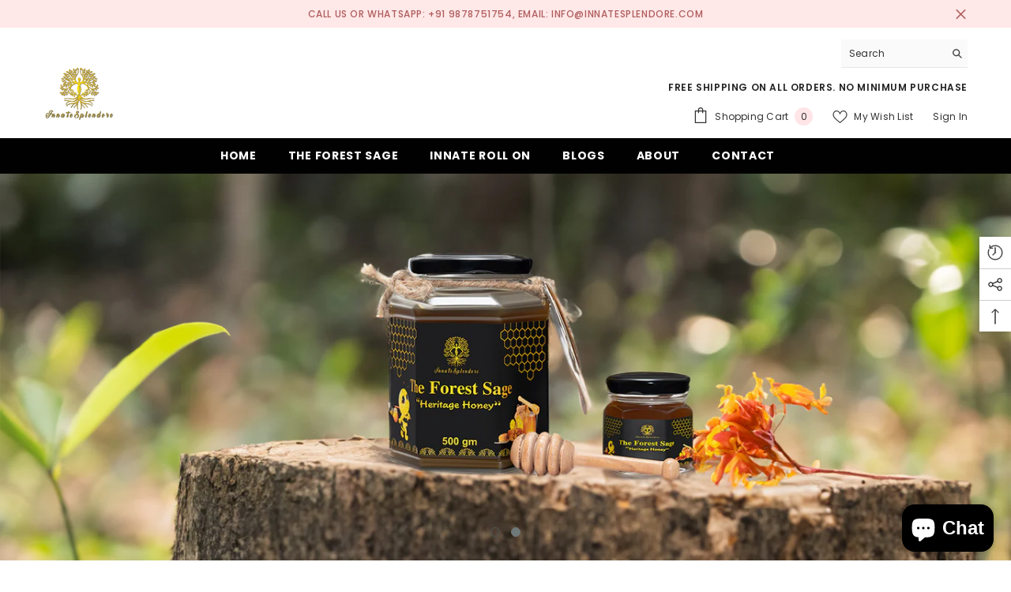

--- FILE ---
content_type: text/html; charset=utf-8
request_url: https://innatesplendore.com/
body_size: 68850
content:
<!doctype html><html class="no-js" lang="en">
    <head>
        <meta charset="utf-8">
        <meta http-equiv="X-UA-Compatible" content="IE=edge">
        <meta name="viewport" content="width=device-width,initial-scale=1">
        <meta name="theme-color" content="">
        <link rel="canonical" href="https://innatesplendore.com/">
        <link rel="canonical" href="https://innatesplendore.com/" canonical-shop-url="https://innatesplendore.com/"><link rel="preconnect" href="https://cdn.shopify.com" crossorigin>
        <title>
            Buy Ayurvedic Products | INNATE SPLENDORE
 &ndash; Innate Splendore</title>
        
            <meta name="description" content="In today&#39;s fast-paced world, &quot;Innate Splendore&quot; aims to revive the natural wisdom and beauty of Vedic traditions that we often overlook. By reconnecting with Ayurveda">
        
        

<meta property="og:site_name" content="Innate Splendore">
<meta property="og:url" content="https://innatesplendore.com/">
<meta property="og:title" content="Buy Ayurvedic Products | INNATE SPLENDORE">
<meta property="og:type" content="website">
<meta property="og:description" content="In today&#39;s fast-paced world, &quot;Innate Splendore&quot; aims to revive the natural wisdom and beauty of Vedic traditions that we often overlook. By reconnecting with Ayurveda"><meta property="og:image" content="http://innatesplendore.com/cdn/shop/files/Migraine_Roll_On_-_2.png?v=1742273188">
  <meta property="og:image:secure_url" content="https://innatesplendore.com/cdn/shop/files/Migraine_Roll_On_-_2.png?v=1742273188">
  <meta property="og:image:width" content="1080">
  <meta property="og:image:height" content="1080"><meta name="twitter:site" content="@InnateSplendore"><meta name="twitter:card" content="summary_large_image">
<meta name="twitter:title" content="Buy Ayurvedic Products | INNATE SPLENDORE">
<meta name="twitter:description" content="In today&#39;s fast-paced world, &quot;Innate Splendore&quot; aims to revive the natural wisdom and beauty of Vedic traditions that we often overlook. By reconnecting with Ayurveda">

        <script>window.performance && window.performance.mark && window.performance.mark('shopify.content_for_header.start');</script><meta name="google-site-verification" content="PAugMLL3UQ3lNImOKn7qBoj51i0p2H0YPN5r1xZ14_Q">
<meta id="shopify-digital-wallet" name="shopify-digital-wallet" content="/56505860201/digital_wallets/dialog">
<script async="async" src="/checkouts/internal/preloads.js?locale=en-IN"></script>
<script id="shopify-features" type="application/json">{"accessToken":"3799a59e9b27f9fa9d3ae16a232706c2","betas":["rich-media-storefront-analytics"],"domain":"innatesplendore.com","predictiveSearch":true,"shopId":56505860201,"locale":"en"}</script>
<script>var Shopify = Shopify || {};
Shopify.shop = "18b6a1-4.myshopify.com";
Shopify.locale = "en";
Shopify.currency = {"active":"INR","rate":"1.0"};
Shopify.country = "IN";
Shopify.theme = {"name":"Ella-6.4.2-theme-source","id":123823325289,"schema_name":"Ella","schema_version":"6.4.2","theme_store_id":null,"role":"main"};
Shopify.theme.handle = "null";
Shopify.theme.style = {"id":null,"handle":null};
Shopify.cdnHost = "innatesplendore.com/cdn";
Shopify.routes = Shopify.routes || {};
Shopify.routes.root = "/";</script>
<script type="module">!function(o){(o.Shopify=o.Shopify||{}).modules=!0}(window);</script>
<script>!function(o){function n(){var o=[];function n(){o.push(Array.prototype.slice.apply(arguments))}return n.q=o,n}var t=o.Shopify=o.Shopify||{};t.loadFeatures=n(),t.autoloadFeatures=n()}(window);</script>
<script id="shop-js-analytics" type="application/json">{"pageType":"index"}</script>
<script defer="defer" async type="module" src="//innatesplendore.com/cdn/shopifycloud/shop-js/modules/v2/client.init-shop-cart-sync_BN7fPSNr.en.esm.js"></script>
<script defer="defer" async type="module" src="//innatesplendore.com/cdn/shopifycloud/shop-js/modules/v2/chunk.common_Cbph3Kss.esm.js"></script>
<script defer="defer" async type="module" src="//innatesplendore.com/cdn/shopifycloud/shop-js/modules/v2/chunk.modal_DKumMAJ1.esm.js"></script>
<script type="module">
  await import("//innatesplendore.com/cdn/shopifycloud/shop-js/modules/v2/client.init-shop-cart-sync_BN7fPSNr.en.esm.js");
await import("//innatesplendore.com/cdn/shopifycloud/shop-js/modules/v2/chunk.common_Cbph3Kss.esm.js");
await import("//innatesplendore.com/cdn/shopifycloud/shop-js/modules/v2/chunk.modal_DKumMAJ1.esm.js");

  window.Shopify.SignInWithShop?.initShopCartSync?.({"fedCMEnabled":true,"windoidEnabled":true});

</script>
<script>(function() {
  var isLoaded = false;
  function asyncLoad() {
    if (isLoaded) return;
    isLoaded = true;
    var urls = ["https:\/\/cdn.tmnls.reputon.com\/assets\/widget.js?shop=18b6a1-4.myshopify.com"];
    for (var i = 0; i < urls.length; i++) {
      var s = document.createElement('script');
      s.type = 'text/javascript';
      s.async = true;
      s.src = urls[i];
      var x = document.getElementsByTagName('script')[0];
      x.parentNode.insertBefore(s, x);
    }
  };
  if(window.attachEvent) {
    window.attachEvent('onload', asyncLoad);
  } else {
    window.addEventListener('load', asyncLoad, false);
  }
})();</script>
<script id="__st">var __st={"a":56505860201,"offset":19800,"reqid":"658c5277-ff83-4d79-8919-f348230da7d2-1769914805","pageurl":"innatesplendore.com\/","u":"85d49a7b3192","p":"home"};</script>
<script>window.ShopifyPaypalV4VisibilityTracking = true;</script>
<script id="captcha-bootstrap">!function(){'use strict';const t='contact',e='account',n='new_comment',o=[[t,t],['blogs',n],['comments',n],[t,'customer']],c=[[e,'customer_login'],[e,'guest_login'],[e,'recover_customer_password'],[e,'create_customer']],r=t=>t.map((([t,e])=>`form[action*='/${t}']:not([data-nocaptcha='true']) input[name='form_type'][value='${e}']`)).join(','),a=t=>()=>t?[...document.querySelectorAll(t)].map((t=>t.form)):[];function s(){const t=[...o],e=r(t);return a(e)}const i='password',u='form_key',d=['recaptcha-v3-token','g-recaptcha-response','h-captcha-response',i],f=()=>{try{return window.sessionStorage}catch{return}},m='__shopify_v',_=t=>t.elements[u];function p(t,e,n=!1){try{const o=window.sessionStorage,c=JSON.parse(o.getItem(e)),{data:r}=function(t){const{data:e,action:n}=t;return t[m]||n?{data:e,action:n}:{data:t,action:n}}(c);for(const[e,n]of Object.entries(r))t.elements[e]&&(t.elements[e].value=n);n&&o.removeItem(e)}catch(o){console.error('form repopulation failed',{error:o})}}const l='form_type',E='cptcha';function T(t){t.dataset[E]=!0}const w=window,h=w.document,L='Shopify',v='ce_forms',y='captcha';let A=!1;((t,e)=>{const n=(g='f06e6c50-85a8-45c8-87d0-21a2b65856fe',I='https://cdn.shopify.com/shopifycloud/storefront-forms-hcaptcha/ce_storefront_forms_captcha_hcaptcha.v1.5.2.iife.js',D={infoText:'Protected by hCaptcha',privacyText:'Privacy',termsText:'Terms'},(t,e,n)=>{const o=w[L][v],c=o.bindForm;if(c)return c(t,g,e,D).then(n);var r;o.q.push([[t,g,e,D],n]),r=I,A||(h.body.append(Object.assign(h.createElement('script'),{id:'captcha-provider',async:!0,src:r})),A=!0)});var g,I,D;w[L]=w[L]||{},w[L][v]=w[L][v]||{},w[L][v].q=[],w[L][y]=w[L][y]||{},w[L][y].protect=function(t,e){n(t,void 0,e),T(t)},Object.freeze(w[L][y]),function(t,e,n,w,h,L){const[v,y,A,g]=function(t,e,n){const i=e?o:[],u=t?c:[],d=[...i,...u],f=r(d),m=r(i),_=r(d.filter((([t,e])=>n.includes(e))));return[a(f),a(m),a(_),s()]}(w,h,L),I=t=>{const e=t.target;return e instanceof HTMLFormElement?e:e&&e.form},D=t=>v().includes(t);t.addEventListener('submit',(t=>{const e=I(t);if(!e)return;const n=D(e)&&!e.dataset.hcaptchaBound&&!e.dataset.recaptchaBound,o=_(e),c=g().includes(e)&&(!o||!o.value);(n||c)&&t.preventDefault(),c&&!n&&(function(t){try{if(!f())return;!function(t){const e=f();if(!e)return;const n=_(t);if(!n)return;const o=n.value;o&&e.removeItem(o)}(t);const e=Array.from(Array(32),(()=>Math.random().toString(36)[2])).join('');!function(t,e){_(t)||t.append(Object.assign(document.createElement('input'),{type:'hidden',name:u})),t.elements[u].value=e}(t,e),function(t,e){const n=f();if(!n)return;const o=[...t.querySelectorAll(`input[type='${i}']`)].map((({name:t})=>t)),c=[...d,...o],r={};for(const[a,s]of new FormData(t).entries())c.includes(a)||(r[a]=s);n.setItem(e,JSON.stringify({[m]:1,action:t.action,data:r}))}(t,e)}catch(e){console.error('failed to persist form',e)}}(e),e.submit())}));const S=(t,e)=>{t&&!t.dataset[E]&&(n(t,e.some((e=>e===t))),T(t))};for(const o of['focusin','change'])t.addEventListener(o,(t=>{const e=I(t);D(e)&&S(e,y())}));const B=e.get('form_key'),M=e.get(l),P=B&&M;t.addEventListener('DOMContentLoaded',(()=>{const t=y();if(P)for(const e of t)e.elements[l].value===M&&p(e,B);[...new Set([...A(),...v().filter((t=>'true'===t.dataset.shopifyCaptcha))])].forEach((e=>S(e,t)))}))}(h,new URLSearchParams(w.location.search),n,t,e,['guest_login'])})(!0,!0)}();</script>
<script integrity="sha256-4kQ18oKyAcykRKYeNunJcIwy7WH5gtpwJnB7kiuLZ1E=" data-source-attribution="shopify.loadfeatures" defer="defer" src="//innatesplendore.com/cdn/shopifycloud/storefront/assets/storefront/load_feature-a0a9edcb.js" crossorigin="anonymous"></script>
<script data-source-attribution="shopify.dynamic_checkout.dynamic.init">var Shopify=Shopify||{};Shopify.PaymentButton=Shopify.PaymentButton||{isStorefrontPortableWallets:!0,init:function(){window.Shopify.PaymentButton.init=function(){};var t=document.createElement("script");t.src="https://innatesplendore.com/cdn/shopifycloud/portable-wallets/latest/portable-wallets.en.js",t.type="module",document.head.appendChild(t)}};
</script>
<script data-source-attribution="shopify.dynamic_checkout.buyer_consent">
  function portableWalletsHideBuyerConsent(e){var t=document.getElementById("shopify-buyer-consent"),n=document.getElementById("shopify-subscription-policy-button");t&&n&&(t.classList.add("hidden"),t.setAttribute("aria-hidden","true"),n.removeEventListener("click",e))}function portableWalletsShowBuyerConsent(e){var t=document.getElementById("shopify-buyer-consent"),n=document.getElementById("shopify-subscription-policy-button");t&&n&&(t.classList.remove("hidden"),t.removeAttribute("aria-hidden"),n.addEventListener("click",e))}window.Shopify?.PaymentButton&&(window.Shopify.PaymentButton.hideBuyerConsent=portableWalletsHideBuyerConsent,window.Shopify.PaymentButton.showBuyerConsent=portableWalletsShowBuyerConsent);
</script>
<script data-source-attribution="shopify.dynamic_checkout.cart.bootstrap">document.addEventListener("DOMContentLoaded",(function(){function t(){return document.querySelector("shopify-accelerated-checkout-cart, shopify-accelerated-checkout")}if(t())Shopify.PaymentButton.init();else{new MutationObserver((function(e,n){t()&&(Shopify.PaymentButton.init(),n.disconnect())})).observe(document.body,{childList:!0,subtree:!0})}}));
</script>
<script id="sections-script" data-sections="header" defer="defer" src="//innatesplendore.com/cdn/shop/t/2/compiled_assets/scripts.js?v=451"></script>
<script>window.performance && window.performance.mark && window.performance.mark('shopify.content_for_header.end');</script>

        <style>
    @import url('https://fonts.googleapis.com/css?family=Poppins:300,300i,400,400i,500,500i,600,600i,700,700i,800,800i&display=swap');
                

          
                    
          
    

    :root {
        /* Settings Body */
        
            --font-body-family: Poppins;
        
        --font-body-size: 12px;
        --font-body-weight: 400;
        --body-line-height: 21px;
        --body-letter-spacing: .02em;

        /* Settings Heading */
        
            --font-heading-family: Poppins;
        
        --font-heading-size: 16px;
        --font-heading-weight: 700;
        --font-heading-style: normal;
        --heading-line-height: 27px;
        --heading-letter-spacing: .05em;
        --heading-text-transform: uppercase;
        --heading-border-height: 2px;

        /* Settings Navigation */
        /* Menu Lv1 */
        
            --font-menu-lv1-family: Poppins;
        
        --font-menu-lv1-size: 14px;
        --font-menu-lv1-weight: 700;
        --menu-lv1-line-height: 22px;
        --menu-lv1-letter-spacing: .05em;
        --menu-lv1-text-transform: uppercase;

        /* Menu Lv2 */
        
            --font-menu-lv2-family: Poppins;
        
        --font-menu-lv2-size: 12px;
        --font-menu-lv2-weight: 400;
        --menu-lv2-line-height: 22px;
        --menu-lv2-letter-spacing: .02em;
        --menu-lv2-text-transform: capitalize;

        /* Menu Lv3 */
        
            --font-menu-lv3-family: Poppins;
        
        --font-menu-lv3-size: 12px;
        --font-menu-lv3-weight: 400;
        --menu-lv3-line-height: 22px;
        --menu-lv3-letter-spacing: .02em;
        --menu-lv3-text-transform: capitalize;

        /* Mega Menu Lv2 */
        
            --font-mega-menu-lv2-family: Poppins;
        
        --font-mega-menu-lv2-size: 12px;
        --font-mega-menu-lv2-weight: 600;
        --font-mega-menu-lv2-style: normal;
        --mega-menu-lv2-line-height: 22px;
        --mega-menu-lv2-letter-spacing: .02em;
        --mega-menu-lv2-text-transform: uppercase;

        /* Mega Menu Lv3 */
        
            --font-mega-menu-lv3-family: Poppins;
        
        --font-mega-menu-lv3-size: 12px;
        --font-mega-menu-lv3-weight: 400;
        --mega-menu-lv3-line-height: 22px;
        --mega-menu-lv3-letter-spacing: .02em;
        --mega-menu-lv3-text-transform: capitalize;

        /* Product Card Title */--product-title-font: Poppins;--product-title-font-size : 12px;
        --product-title-font-weight : 400;
        --product-title-line-height: 22px;
        --product-title-letter-spacing: .02em;
        --product-title-line-text : 2;
        --product-title-text-transform : capitalize;
        --product-title-margin-bottom: 10px;

        /* Product Card Vendor */--product-vendor-font: Poppins;--product-vendor-font-size : 12px;
        --product-vendor-font-weight : 400;
        --product-vendor-font-style : normal;
        --product-vendor-line-height: 22px;
        --product-vendor-letter-spacing: .02em;
        --product-vendor-text-transform : uppercase;
        --product-vendor-margin-bottom: 0px;

        /* Product Card Price */--product-price-font: Poppins;--product-price-font-size : 14px;
        --product-price-font-weight : 600;
        --product-price-line-height: 22px;
        --product-price-letter-spacing: .02em;
        --product-price-margin-top: 0px;
        --product-price-margin-bottom: 13px;

        /* Product Card Badge */--badge-font: Poppins;--badge-font-size : 12px;
        --badge-font-weight : 400;
        --badge-text-transform : capitalize;
        --badge-letter-spacing: .02em;
        --badge-line-height: 20px;
        --badge-border-radius: 0px;
        --badge-padding-top: 0px;
        --badge-padding-bottom: 0px;
        --badge-padding-left-right: 8px;
        --badge-postion-top: 0px;
        --badge-postion-left-right: 0px;

        /* Product Quickview */
        --product-quickview-font-size : 12px;
        --product-quickview-line-height: 23px;
        --product-quickview-border-radius: 1px;
        --product-quickview-padding-top: 0px;
        --product-quickview-padding-bottom: 0px;
        --product-quickview-padding-left-right: 7px;
        --product-quickview-sold-out-product: #e95144;--product-quickview-box-shadow: none;/* Blog Card Tile */--blog-title-font: Poppins;--blog-title-font-size : 20px;
        --blog-title-font-weight : 700;
        --blog-title-line-height: 29px;
        --blog-title-letter-spacing: .09em;
        --blog-title-text-transform : uppercase;

        /* Blog Card Info (Date, Author) */--blog-info-font: Poppins;--blog-info-font-size : 14px;
        --blog-info-font-weight : 400;
        --blog-info-line-height: 20px;
        --blog-info-letter-spacing: .02em;
        --blog-info-text-transform : uppercase;

        /* Button 1 */--btn-1-font-family: Poppins;--btn-1-font-size: 14px;
        --btn-1-font-weight: 700;
        --btn-1-text-transform: uppercase;
        --btn-1-line-height: 22px;
        --btn-1-letter-spacing: .05em;
        --btn-1-text-align: center;
        --btn-1-border-radius: 0px;
        --btn-1-border-width: 1px;
        --btn-1-border-style: solid;
        --btn-1-padding-top: 10px;
        --btn-1-padding-bottom: 10px;
        --btn-1-horizontal-length: 0px;
        --btn-1-vertical-length: 0px;
        --btn-1-blur-radius: 0px;
        --btn-1-spread: 0px;
        
        
        
          --btn-1-all-bg-opacity-hover: rgba(0, 0, 0, 0.5);
        
        
            --btn-1-inset: ;
        

        /* Button 2 */--btn-2-font-family: Poppins;--btn-2-font-size: 18px;
        --btn-2-font-weight: 700;
        --btn-2-text-transform: uppercase;
        --btn-2-line-height: 23px;
        --btn-2-letter-spacing: .05em;
        --btn-2-text-align: right;
        --btn-2-border-radius: 6px;
        --btn-2-border-width: 1px;
        --btn-2-border-style: solid;
        --btn-2-padding-top: 20px;
        --btn-2-padding-bottom: 20px;
        --btn-2-horizontal-length: 4px;
        --btn-2-vertical-length: 4px;
        --btn-2-blur-radius: 7px;
        --btn-2-spread: 0px;
        
        
          --btn-2-all-bg-opacity: rgba(25, 145, 226, 0.5);
        
        
          --btn-2-all-bg-opacity-hover: rgba(0, 0, 0, 0.5);
        
        
            --btn-2-inset: ;
        

        /* Button 3 */--btn-3-font-family: Poppins;--btn-3-font-size: 14px;
        --btn-3-font-weight: 700;
        --btn-3-text-transform: uppercase;
        --btn-3-line-height: 22px;
        --btn-3-letter-spacing: .05em;
        --btn-3-text-align: center;
        --btn-3-border-radius: 0px;
        --btn-3-border-width: 1px;
        --btn-3-border-style: solid;
        --btn-3-padding-top: 10px;
        --btn-3-padding-bottom: 10px;
        --btn-3-horizontal-length: 0px;
        --btn-3-vertical-length: 0px;
        --btn-3-blur-radius: 0px;
        --btn-3-spread: 0px;
        
        
          --btn-3-all-bg-opacity: rgba(0, 0, 0, 0.1);
        
        
          --btn-3-all-bg-opacity-hover: rgba(0, 0, 0, 0.1);
        

        
            --btn-3-inset: ;
        

        /* Footer Heading */--footer-heading-font-family: Poppins;--footer-heading-font-size : 15px;
        --footer-heading-font-weight : 600;
        --footer-heading-line-height : 22px;
        --footer-heading-letter-spacing : .05em;
        --footer-heading-text-transform : uppercase;

        /* Footer Link */--footer-link-font-family: Poppins;--footer-link-font-size : 12px;
        --footer-link-font-weight : 400;
        --footer-link-line-height : 28px;
        --footer-link-letter-spacing : .02em;
        --footer-link-text-transform : capitalize;

        /* Page Title */
        
            --font-page-title-family: Poppins;
        
        --font-page-title-size: 20px;
        --font-page-title-weight: 700;
        --font-page-title-style: normal;
        --page-title-line-height: 20px;
        --page-title-letter-spacing: .05em;
        --page-title-text-transform: uppercase;

        /* Font Product Tab Title */
        --font-tab-type-1: Poppins;
        --font-tab-type-2: Poppins;

        /* Text Size */
        --text-size-font-size : 10px;
        --text-size-font-weight : 400;
        --text-size-line-height : 22px;
        --text-size-letter-spacing : 0;
        --text-size-text-transform : uppercase;
        --text-size-color : #787878;

        /* Font Weight */
        --font-weight-normal: 400;
        --font-weight-medium: 500;
        --font-weight-semibold: 600;
        --font-weight-bold: 700;
        --font-weight-bolder: 800;
        --font-weight-black: 900;

        /* Radio Button */
        --form-label-checkbox-before-bg: #fff;
        --form-label-checkbox-before-border: #cecece;
        --form-label-checkbox-before-bg-checked: #000;

        /* Conatiner */
        --header-custom-width-container: 1600px;
        --body-custom-width-container: 1600px;
        --footer-custom-width-container: 1600px;

        /* Layout Boxed */
        --color-background-layout-boxed: #f8f8f8;/* Arrow */
        --position-horizontal-slick-arrow: 0;

        /* General Color*/
        --color-text: #232323;
        --color-text2: #969696;
        --color-global: #232323;
        --color-white: #FFFFFF;
        --color-grey: #868686;
        --color-black: #202020;
        --color-base-text-rgb: 35, 35, 35;
        --color-base-text2-rgb: 150, 150, 150;
        --color-background: #ffffff;
        --color-background-rgb: 255, 255, 255;
        --color-background-overylay: rgba(255, 255, 255, 0.9);
        --color-base-accent-text: ;
        --color-base-accent-1: ;
        --color-base-accent-2: ;
        --color-link: #232323;
        --color-link-hover: #232323;
        --color-error: #D93333;
        --color-error-bg: #FCEEEE;
        --color-success: #5A5A5A;
        --color-success-bg: #DFF0D8;
        --color-info: #202020;
        --color-info-bg: #FFF2DD;
        --color-link-underline: rgba(35, 35, 35, 0.5);

        --color-breadcrumb: #999999;
        --colors-breadcrumb-hover: #232323;
        --colors-breadcrumb-active: #999999;

        --border-global: #e6e6e6;
        --bg-global: #fafafa;

        --bg-planceholder: #fafafa;

        --color-warning: #fff;
        --bg-warning: #e0b252;

        --color-background-10 : #e9e9e9;
        --color-background-20 : #d3d3d3;
        --color-background-30 : #bdbdbd;
        --color-background-50 : #919191;
        --color-background-global : #919191;

        /* Arrow Color */
        --arrow-color: #323232;
        --arrow-background-color: #fff;
        --arrow-border-color: #ccc;
        --arrow-color-hover: #323232;
        --arrow-background-color-hover: #f8f8f8;
        --arrow-border-color-hover: #f8f8f8;

        --arrow-width: 35px;
        --arrow-height: 35px;
        --arrow-size: px;
        --arrow-size-icon: 17px;
        --arrow-border-radius: 50%;
        --arrow-border-width: 1px;

        /* Pagination Color */
        --pagination-item-color: #3c3c3c;
        --pagination-item-color-active: #3c3c3c;
        --pagination-item-bg-color: 
        #fff;
        --pagination-item-bg-color-active: #fff;
        --pagination-item-border-color: #fff;
        --pagination-item-border-color-active: #ffffff;

        --pagination-arrow-color: #3c3c3c;
        --pagination-arrow-color-active: #3c3c3c;
        --pagination-arrow-bg-color: #fff;
        --pagination-arrow-bg-color-active: #fff;
        --pagination-arrow-border-color: #fff;
        --pagination-arrow-border-color-active: #fff;

        /* Dots Color */
        --dots-color: transparent;
        --dots-border-color: #323232;
        --dots-color-active: #323232;
        --dots-border-color-active: #323232;
        --dots-style2-background-opacity: #00000050;
        --dots-width: 12px;
        --dots-height: 12px;

        /* Button Color */
        --btn-1-color: #FFFFFF;
        --btn-1-bg: #232323;
        --btn-1-border: #232323;
        --btn-1-color-hover: #232323;
        --btn-1-bg-hover: #ffffff;
        --btn-1-border-hover: #232323;

        --btn-2-color: #232323;
        --btn-2-bg: #FFFFFF;
        --btn-2-border: #727272;
        --btn-2-color-hover: #FFFFFF;
        --btn-2-bg-hover: #232323;
        --btn-2-border-hover: #232323;

        --btn-3-color: #FFFFFF;
        --btn-3-bg: #e9514b;
        --btn-3-border: #e9514b;
        --btn-3-color-hover: #ffffff;
        --btn-3-bg-hover: #e9514b;
        --btn-3-border-hover: #e9514b;

        --anchor-transition: all ease .3s;
        --bg-white: #ffffff;
        --bg-black: #000000;
        --bg-grey: #808080;
        --icon: var(--color-text);
        --text-cart: #3c3c3c;
        --duration-short: 100ms;
        --duration-default: 350ms;
        --duration-long: 500ms;

        --form-input-bg: #ffffff;
        --form-input-border: #c7c7c7;
        --form-input-color: #232323;;
        --form-input-placeholder: #868686;
        --form-label: #232323;

        --new-badge-color: #232323;
        --new-badge-bg: #FFFFFF;
        --sale-badge-color: #ffffff;
        --sale-badge-bg: #e95144;
        --sold-out-badge-color: #ffffff;
        --sold-out-badge-bg: #c1c1c1;
        --custom-badge-color: #ffffff;
        --custom-badge-bg: #ffbb49;
        --bundle-badge-color: #ffffff;
        --bundle-badge-bg: #232323;
        
        --product-title-color : #232323;
        --product-title-color-hover : #232323;
        --product-vendor-color : #969696;
        --product-price-color : #232323;
        --product-sale-price-color : #e95144;
        --product-compare-price-color : #969696;
        --product-review-full-color : #000000;
        --product-review-empty-color : #A4A4A4;
        --product-swatch-border : #cbcbcb;
        --product-swatch-border-active : #232323;
        --product-swatch-width : 40px;
        --product-swatch-height : 40px;
        --product-swatch-border-radius : 0px;
        --product-swatch-color-width : 40px;
        --product-swatch-color-height : 40px;
        --product-swatch-color-border-radius : 20px;
        --product-wishlist-color : #000000;
        --product-wishlist-bg : #ffffff;
        --product-wishlist-border : transparent;
        --product-wishlist-color-added : #ffffff;
        --product-wishlist-bg-added : #000000;
        --product-wishlist-border-added : transparent;
        --product-compare-color : #000000;
        --product-compare-bg : #FFFFFF;
        --product-compare-color-added : #D12442;
        --product-compare-bg-added : #FFFFFF;
        --product-hot-stock-text-color : #d62828;
        --product-quick-view-color : #000000;
        --product-cart-image-fit : contain;
        --product-title-variant-font-size: 16px;

        
          --product-quick-view-bg : #FFFFFF;
        
        --product-quick-view-bg-above-button: rgba(255, 255, 255, 0.7);
        --product-quick-view-color-hover : #FFFFFF;
        --product-quick-view-bg-hover : #000000;

        --product-action-color : #232323;       
        --product-action-bg : #ffffff;
        --product-action-border : #000000;
        --product-action-color-hover : #FFFFFF;
        --product-action-bg-hover : #232323;
        --product-action-border-hover : #232323;

        /* Multilevel Category Filter */
        --color-label-multiLevel-categories: #232323;
        --bg-label-multiLevel-categories: #fff;
        --color-button-multiLevel-categories: #fff;
        --bg-button-multiLevel-categories: #ff8b21;
        --border-button-multiLevel-categories: transparent;
        --hover-color-button-multiLevel-categories: #fff;
        --hover-bg-button-multiLevel-categories: #ff8b21;--cart-item-bg : #ffffff;
            --cart-item-border : #e8e8e8;
            --cart-item-border-width : 1px;
            --cart-item-border-style : solid;

        --w-product-swatch-custom: 30px;
        --h-product-swatch-custom: 30px;
        --w-product-swatch-custom-mb: 20px;
        --h-product-swatch-custom-mb: 20px;
        --font-size-product-swatch-more: 12px;

        --swatch-border : #cbcbcb;
        --swatch-border-active : #232323;

        --variant-size: #232323;
        --variant-size-border: #e7e7e7;
        --variant-size-bg: #ffffff;
        --variant-size-hover: #ffffff;
        --variant-size-border-hover: #232323;
        --variant-size-bg-hover: #232323;

        --variant-bg : #ffffff;
        --variant-color : #232323;
        --variant-bg-active : #ffffff;
        --variant-color-active : #232323;

        /* Font Size Text Social */
        --fontsize-text-social: 12px;
        
        /* Sidebar Animation */
        --page-content-distance: 64px;
        --sidebar-content-distance: 40px;
        --button-transition-ease: cubic-bezier(.25,.46,.45,.94);

        /* Loading Spinner Color */
        --spinner-top-color: #fc0;
        --spinner-right-color: #4dd4c6;
        --spinner-bottom-color: #f00;
        --spinner-left-color: #f6f6f6;

        /* Product Card Marquee */
        --product-marquee-background-color: ;
        --product-marquee-text-color: #FFFFFF;
        --product-marquee-text-size: 14px;
        --product-marquee-text-mobile-size: 14px;
        --product-marquee-text-weight: 400;
        --product-marquee-text-transform: none;
        --product-marquee-text-style: italic;
        --product-marquee-speed: ;  
        --product-marquee-line-height: calc(var(--product-marquee-text-mobile-size) * 1.5);
    }
</style>
        <link href="//innatesplendore.com/cdn/shop/t/2/assets/base.css?v=56881164339628101661765951549" rel="stylesheet" type="text/css" media="all" />
<link href="//innatesplendore.com/cdn/shop/t/2/assets/base-banner-animation.css?v=142525759880205592811696493972" rel="stylesheet" type="text/css" media="all" />
    <link href="//innatesplendore.com/cdn/shop/t/2/assets/component-card-banner-animation.css?v=55904521405352394641696493973" rel="stylesheet" type="text/css" media="all" />
<link href="//innatesplendore.com/cdn/shop/t/2/assets/animated.css?v=126396381318837220781696493972" rel="stylesheet" type="text/css" media="all" />
<link href="//innatesplendore.com/cdn/shop/t/2/assets/component-card.css?v=54695358327955652591696493973" rel="stylesheet" type="text/css" media="all" />
<link href="//innatesplendore.com/cdn/shop/t/2/assets/component-loading-overlay.css?v=170491267859233445071696493974" rel="stylesheet" type="text/css" media="all" />
<link href="//innatesplendore.com/cdn/shop/t/2/assets/component-loading-banner.css?v=167051128757171055331696493974" rel="stylesheet" type="text/css" media="all" />
<link href="//innatesplendore.com/cdn/shop/t/2/assets/component-quick-cart.css?v=126996619163600602561696493975" rel="stylesheet" type="text/css" media="all" />
<link rel="stylesheet" href="//innatesplendore.com/cdn/shop/t/2/assets/vendor.css?v=164616260963476715651696493979" media="print" onload="this.media='all'">
<noscript><link href="//innatesplendore.com/cdn/shop/t/2/assets/vendor.css?v=164616260963476715651696493979" rel="stylesheet" type="text/css" media="all" /></noscript>


<link rel="stylesheet" href="//innatesplendore.com/cdn/shop/t/2/assets/component-product-form.css?v=78655431092073622881696493975" media="print" onload="this.media='all'">
	<link rel="stylesheet" href="//innatesplendore.com/cdn/shop/t/2/assets/component-review.css?v=100129706126506303331696493976" media="print" onload="this.media='all'">
	<link rel="stylesheet" href="//innatesplendore.com/cdn/shop/t/2/assets/component-price.css?v=139205013722916111901696493975" media="print" onload="this.media='all'">
	<link rel="stylesheet" href="//innatesplendore.com/cdn/shop/t/2/assets/component-badge.css?v=20633729062276667811696493972" media="print" onload="this.media='all'">
	<link rel="stylesheet" href="//innatesplendore.com/cdn/shop/t/2/assets/component-rte.css?v=74468535300400368301696493976" media="print" onload="this.media='all'">
	<link rel="stylesheet" href="//innatesplendore.com/cdn/shop/t/2/assets/component-share.css?v=151802252019812543761696493976" media="print" onload="this.media='all'"><link rel="stylesheet" href="//innatesplendore.com/cdn/shop/t/2/assets/component-newsletter.css?v=54058530822278129331696493975" media="print" onload="this.media='all'">
<link rel="stylesheet" href="//innatesplendore.com/cdn/shop/t/2/assets/component-slider.css?v=37888473738646685221696493976" media="print" onload="this.media='all'">
<link rel="stylesheet" href="//innatesplendore.com/cdn/shop/t/2/assets/component-list-social.css?v=102044711114163579551696493974" media="print" onload="this.media='all'"><noscript><link href="//innatesplendore.com/cdn/shop/t/2/assets/component-product-form.css?v=78655431092073622881696493975" rel="stylesheet" type="text/css" media="all" /></noscript>
	<noscript><link href="//innatesplendore.com/cdn/shop/t/2/assets/component-review.css?v=100129706126506303331696493976" rel="stylesheet" type="text/css" media="all" /></noscript>
	<noscript><link href="//innatesplendore.com/cdn/shop/t/2/assets/component-price.css?v=139205013722916111901696493975" rel="stylesheet" type="text/css" media="all" /></noscript>
	<noscript><link href="//innatesplendore.com/cdn/shop/t/2/assets/component-badge.css?v=20633729062276667811696493972" rel="stylesheet" type="text/css" media="all" /></noscript>
	<noscript><link href="//innatesplendore.com/cdn/shop/t/2/assets/component-rte.css?v=74468535300400368301696493976" rel="stylesheet" type="text/css" media="all" /></noscript>
	<noscript><link href="//innatesplendore.com/cdn/shop/t/2/assets/component-share.css?v=151802252019812543761696493976" rel="stylesheet" type="text/css" media="all" /></noscript><link rel="stylesheet" href="//innatesplendore.com/cdn/shop/t/2/assets/component-predictive-search.css?v=50559763183045526481696493975" media="print" onload="this.media='all'"><noscript><link href="//innatesplendore.com/cdn/shop/t/2/assets/component-newsletter.css?v=54058530822278129331696493975" rel="stylesheet" type="text/css" media="all" /></noscript>
<noscript><link href="//innatesplendore.com/cdn/shop/t/2/assets/component-slider.css?v=37888473738646685221696493976" rel="stylesheet" type="text/css" media="all" /></noscript>
<noscript><link href="//innatesplendore.com/cdn/shop/t/2/assets/component-list-social.css?v=102044711114163579551696493974" rel="stylesheet" type="text/css" media="all" /></noscript>
        <script src="//innatesplendore.com/cdn/shop/t/2/assets/vendor.js?v=50823196851932006391696493979" type="text/javascript"></script>
<script src="//innatesplendore.com/cdn/shop/t/2/assets/global.js?v=79286703038954127541696493977" type="text/javascript"></script>
<script src="//innatesplendore.com/cdn/shop/t/2/assets/lazysizes.min.js?v=122719776364282065531696493978" type="text/javascript"></script>
<script src="//innatesplendore.com/cdn/shop/t/2/assets/predictive-search.js?v=31478391494289611481696493978" defer="defer"></script><script src="//innatesplendore.com/cdn/shop/t/2/assets/banner-animation.js?v=31722358347073312901696493972" defer="defer"></script>

<script>
    window.lazySizesConfig = window.lazySizesConfig || {};
    lazySizesConfig.loadMode = 1;
    window.lazySizesConfig.init = false;
    lazySizes.init();

    window.rtl_slick = false;
    window.mobile_menu = 'custom';
    window.money_format = 'Rs. {{amount}}';
    window.shop_currency = 'INR';
    window.show_multiple_currencies = false;
    window.routes = {
        root: '',
        cart: '/cart',
        cart_add_url: '/cart/add',
        cart_change_url: '/cart/change',
        cart_update_url: '/cart/update',
        collection_all: '/collections/all',
        predictive_search_url: '/search/suggest',
        search_url: '/search'
    }; 
    window.button_load_more = {
        default: `Show more`,
        loading: `Loading...`,
        view_all: `View All Collection`,
        no_more: `No More Product`
    };
    window.after_add_to_cart = {
        type: 'quick_cart',
        message: `is added to your shopping cart.`
    };
    window.quick_shop = {
        show: true,
        see_details: `View Full Details`,
    };
    window.quick_cart = {
        show: true
    };
    window.cartStrings = {
        error: `There was an error while updating your cart. Please try again.`,
        quantityError: `You can only add [quantity] of this item to your cart.`,
        addProductOutQuantity: `You can only add [maxQuantity] of this product to your cart`,
        addProductOutQuantity2: `The quantity of this product is insufficient.`,
        cartErrorMessage: `Translation missing: en.sections.cart.cart_quantity_error_prefix`,
        soldoutText: `sold out`,
        alreadyText: `all`,
    };
    window.variantStrings = {
        addToCart: `Add to cart`,
        addingToCart: `Adding to cart...`,
        addedToCart: `Added to cart`,
        submit: `Submit`,
        soldOut: `Sold out`,
        unavailable: `Unavailable`,
        soldOut_message: `This variant is sold out!`,
        unavailable_message: `This variant is unavailable!`,
        addToCart_message: `You must select at least one products to add!`,
        select: `Select Options`,
        preOrder: `Pre-Order`,
        add: `Add`
    };
    window.inventory_text = {
        hotStock: `Hurry up! only [inventory] left`,
        hotStock2: `Please hurry! Only [inventory] left in stock`,
        warningQuantity: `Maximum quantity: [inventory]`,
        inStock: `In Stock`,
        outOfStock: `Out Of Stock`,
        manyInStock: `Many In Stock`,
        show_options: `Show Variants`,
        hide_options: `Hide Variants`,
        adding : `Adding`,
        thank_you : `Thank You`,
        add_more : `Add More`,
        cart_feedback : `Added`
    };
    
    
        window.notify_me = {
            show: true,
            mail: `example@domain.com`,
            subject: `Out Of Stock Notification from Halothemes Store`,
            label: `Shopify`,
            success: `Thanks! We&#39;ve received your request and will respond shortly when this product / variant becomes available!`,
            error: `Please use a valid email address, such as john@example.com.`,
            button: `Notify me`
        };
    
    
    window.compare = {
        show: false,
        add: `Add To Compare`,
        added: `Added To Compare`,
        message: `You must select at least two products to compare!`
    };
    window.wishlist = {
        show: true,
        add: `Add to wishlist`,
        added: `Added to wishlist`,
        empty: `No product is added to your wishlist`,
        continue_shopping: `Continue Shopping`
    };
    window.pagination = {
        style: 1,
        next: `Next`,
        prev: `Prev`
    }
    window.review = {
        show: false,
        show_quick_view: true
    };
    window.countdown = {
        text: `Limited-Time Offers, End in:`,
        day: `D`,
        hour: `H`,
        min: `M`,
        sec: `S`,
        day_2: `Days`,
        hour_2: `Hours`,
        min_2: `Mins`,
        sec_2: `Secs`,
        days: `Days`,
        hours: `Hours`,
        mins: `Mins`,
        secs: `Secs`,
        d: `d`,
        h: `h`,
        m: `m`,
        s: `s`
    };
    window.customer_view = {
        text: `[number] customers are viewing this product`
    };

    
        window.arrows = {
            icon_next: `<button type="button" class="slick-next" aria-label="Next"><svg xmlns="http://www.w3.org/2000/svg" viewBox="0 0 24 24"><path d="M 7.75 1.34375 L 6.25 2.65625 L 14.65625 12 L 6.25 21.34375 L 7.75 22.65625 L 16.75 12.65625 L 17.34375 12 L 16.75 11.34375 Z"></path></svg></button>`,
            icon_prev: `<button type="button" class="slick-prev" aria-label="Previous"><svg xmlns="http://www.w3.org/2000/svg" viewBox="0 0 24 24"><path d="M 7.75 1.34375 L 6.25 2.65625 L 14.65625 12 L 6.25 21.34375 L 7.75 22.65625 L 16.75 12.65625 L 17.34375 12 L 16.75 11.34375 Z"></path></svg></button>`
        }
    

    window.dynamic_browser_title = {
        show: false,
        text: 'Come back ⚡'
    };
    
    window.show_more_btn_text = {
        show_more: `Show More`,
        show_less: `Show Less`,
        show_all: `Show All`,
    };

    function getCookie(cname) {
        let name = cname + "=";
        let decodedCookie = decodeURIComponent(document.cookie);
        let ca = decodedCookie.split(';');
        for(let i = 0; i <ca.length; i++) {
          let c = ca[i];
          while (c.charAt(0) == ' ') {
            c = c.substring(1);
          }
          if (c.indexOf(name) == 0) {
            return c.substring(name.length, c.length);
          }
        }
        return "";
    }
    
    const cookieAnnouncemenClosed = getCookie('announcement');
    window.announcementClosed = cookieAnnouncemenClosed === 'closed'
</script>

        <script>document.documentElement.className = document.documentElement.className.replace('no-js', 'js');</script><!-- SlideRule Script Start -->
        <script name="sliderule-tracking" data-ot-ignore>
(function(){
	slideruleData = {
    "version":"v0.0.1",
    "referralExclusion":"/(paypal|visa|MasterCard|clicksafe|arcot\.com|geschuetzteinkaufen|checkout\.shopify\.com|checkout\.rechargeapps\.com|portal\.afterpay\.com|payfort)/",
    "googleSignals":true,
    "anonymizeIp":true,
    "productClicks":true,
    "persistentUserId":true,
    "hideBranding":false,
    "ecommerce":{"currencyCode":"INR",
    "impressions":[]},
    "pageType":"index",
	"destinations":{"google_analytics_4":{"measurementIds":["G-Z19NF5RYV1"]}},
    "cookieUpdate":true
	}

	
		slideruleData.themeMode = "live"
	

	


	
	})();
</script>
<script async type="text/javascript" src=https://files.slideruletools.com/eluredils-g.js></script>
        <!-- SlideRule Script End -->
        <!-- BEGIN app block: shopify://apps/judge-me-reviews/blocks/judgeme_core/61ccd3b1-a9f2-4160-9fe9-4fec8413e5d8 --><!-- Start of Judge.me Core -->






<link rel="dns-prefetch" href="https://cdnwidget.judge.me">
<link rel="dns-prefetch" href="https://cdn.judge.me">
<link rel="dns-prefetch" href="https://cdn1.judge.me">
<link rel="dns-prefetch" href="https://api.judge.me">

<script data-cfasync='false' class='jdgm-settings-script'>window.jdgmSettings={"pagination":5,"disable_web_reviews":false,"badge_no_review_text":"No reviews","badge_n_reviews_text":"{{ n }} review/reviews","hide_badge_preview_if_no_reviews":true,"badge_hide_text":false,"enforce_center_preview_badge":false,"widget_title":"Customer Reviews","widget_open_form_text":"Write a review","widget_close_form_text":"Cancel review","widget_refresh_page_text":"Refresh page","widget_summary_text":"Based on {{ number_of_reviews }} review/reviews","widget_no_review_text":"Be the first to write a review","widget_name_field_text":"Display name","widget_verified_name_field_text":"Verified Name (public)","widget_name_placeholder_text":"Display name","widget_required_field_error_text":"This field is required.","widget_email_field_text":"Email address","widget_verified_email_field_text":"Verified Email (private, can not be edited)","widget_email_placeholder_text":"Your email address","widget_email_field_error_text":"Please enter a valid email address.","widget_rating_field_text":"Rating","widget_review_title_field_text":"Review Title","widget_review_title_placeholder_text":"Give your review a title","widget_review_body_field_text":"Review content","widget_review_body_placeholder_text":"Start writing here...","widget_pictures_field_text":"Picture/Video (optional)","widget_submit_review_text":"Submit Review","widget_submit_verified_review_text":"Submit Verified Review","widget_submit_success_msg_with_auto_publish":"Thank you! Please refresh the page in a few moments to see your review. You can remove or edit your review by logging into \u003ca href='https://judge.me/login' target='_blank' rel='nofollow noopener'\u003eJudge.me\u003c/a\u003e","widget_submit_success_msg_no_auto_publish":"Thank you! Your review will be published as soon as it is approved by the shop admin. You can remove or edit your review by logging into \u003ca href='https://judge.me/login' target='_blank' rel='nofollow noopener'\u003eJudge.me\u003c/a\u003e","widget_show_default_reviews_out_of_total_text":"Showing {{ n_reviews_shown }} out of {{ n_reviews }} reviews.","widget_show_all_link_text":"Show all","widget_show_less_link_text":"Show less","widget_author_said_text":"{{ reviewer_name }} said:","widget_days_text":"{{ n }} days ago","widget_weeks_text":"{{ n }} week/weeks ago","widget_months_text":"{{ n }} month/months ago","widget_years_text":"{{ n }} year/years ago","widget_yesterday_text":"Yesterday","widget_today_text":"Today","widget_replied_text":"\u003e\u003e {{ shop_name }} replied:","widget_read_more_text":"Read more","widget_reviewer_name_as_initial":"","widget_rating_filter_color":"#fbcd0a","widget_rating_filter_see_all_text":"See all reviews","widget_sorting_most_recent_text":"Most Recent","widget_sorting_highest_rating_text":"Highest Rating","widget_sorting_lowest_rating_text":"Lowest Rating","widget_sorting_with_pictures_text":"Only Pictures","widget_sorting_most_helpful_text":"Most Helpful","widget_open_question_form_text":"Ask a question","widget_reviews_subtab_text":"Reviews","widget_questions_subtab_text":"Questions","widget_question_label_text":"Question","widget_answer_label_text":"Answer","widget_question_placeholder_text":"Write your question here","widget_submit_question_text":"Submit Question","widget_question_submit_success_text":"Thank you for your question! We will notify you once it gets answered.","verified_badge_text":"Verified","verified_badge_bg_color":"","verified_badge_text_color":"","verified_badge_placement":"left-of-reviewer-name","widget_review_max_height":"","widget_hide_border":false,"widget_social_share":false,"widget_thumb":false,"widget_review_location_show":false,"widget_location_format":"","all_reviews_include_out_of_store_products":true,"all_reviews_out_of_store_text":"(out of store)","all_reviews_pagination":100,"all_reviews_product_name_prefix_text":"about","enable_review_pictures":true,"enable_question_anwser":false,"widget_theme":"default","review_date_format":"mm/dd/yyyy","default_sort_method":"most-recent","widget_product_reviews_subtab_text":"Product Reviews","widget_shop_reviews_subtab_text":"Shop Reviews","widget_other_products_reviews_text":"Reviews for other products","widget_store_reviews_subtab_text":"Store reviews","widget_no_store_reviews_text":"This store hasn't received any reviews yet","widget_web_restriction_product_reviews_text":"This product hasn't received any reviews yet","widget_no_items_text":"No items found","widget_show_more_text":"Show more","widget_write_a_store_review_text":"Write a Store Review","widget_other_languages_heading":"Reviews in Other Languages","widget_translate_review_text":"Translate review to {{ language }}","widget_translating_review_text":"Translating...","widget_show_original_translation_text":"Show original ({{ language }})","widget_translate_review_failed_text":"Review couldn't be translated.","widget_translate_review_retry_text":"Retry","widget_translate_review_try_again_later_text":"Try again later","show_product_url_for_grouped_product":false,"widget_sorting_pictures_first_text":"Pictures First","show_pictures_on_all_rev_page_mobile":false,"show_pictures_on_all_rev_page_desktop":false,"floating_tab_hide_mobile_install_preference":false,"floating_tab_button_name":"★ Reviews","floating_tab_title":"Let customers speak for us","floating_tab_button_color":"","floating_tab_button_background_color":"","floating_tab_url":"","floating_tab_url_enabled":false,"floating_tab_tab_style":"text","all_reviews_text_badge_text":"Customers rate us {{ shop.metafields.judgeme.all_reviews_rating | round: 1 }}/5 based on {{ shop.metafields.judgeme.all_reviews_count }} reviews.","all_reviews_text_badge_text_branded_style":"{{ shop.metafields.judgeme.all_reviews_rating | round: 1 }} out of 5 stars based on {{ shop.metafields.judgeme.all_reviews_count }} reviews","is_all_reviews_text_badge_a_link":false,"show_stars_for_all_reviews_text_badge":false,"all_reviews_text_badge_url":"","all_reviews_text_style":"branded","all_reviews_text_color_style":"judgeme_brand_color","all_reviews_text_color":"#108474","all_reviews_text_show_jm_brand":true,"featured_carousel_show_header":true,"featured_carousel_title":"Let customers speak for us","testimonials_carousel_title":"Customers are saying","videos_carousel_title":"Real customer stories","cards_carousel_title":"Customers are saying","featured_carousel_count_text":"from {{ n }} reviews","featured_carousel_add_link_to_all_reviews_page":false,"featured_carousel_url":"","featured_carousel_show_images":true,"featured_carousel_autoslide_interval":5,"featured_carousel_arrows_on_the_sides":false,"featured_carousel_height":250,"featured_carousel_width":80,"featured_carousel_image_size":0,"featured_carousel_image_height":250,"featured_carousel_arrow_color":"#eeeeee","verified_count_badge_style":"branded","verified_count_badge_orientation":"horizontal","verified_count_badge_color_style":"judgeme_brand_color","verified_count_badge_color":"#108474","is_verified_count_badge_a_link":false,"verified_count_badge_url":"","verified_count_badge_show_jm_brand":true,"widget_rating_preset_default":5,"widget_first_sub_tab":"product-reviews","widget_show_histogram":true,"widget_histogram_use_custom_color":false,"widget_pagination_use_custom_color":false,"widget_star_use_custom_color":false,"widget_verified_badge_use_custom_color":false,"widget_write_review_use_custom_color":false,"picture_reminder_submit_button":"Upload Pictures","enable_review_videos":false,"mute_video_by_default":false,"widget_sorting_videos_first_text":"Videos First","widget_review_pending_text":"Pending","featured_carousel_items_for_large_screen":3,"social_share_options_order":"Facebook,Twitter","remove_microdata_snippet":false,"disable_json_ld":false,"enable_json_ld_products":false,"preview_badge_show_question_text":false,"preview_badge_no_question_text":"No questions","preview_badge_n_question_text":"{{ number_of_questions }} question/questions","qa_badge_show_icon":false,"qa_badge_position":"same-row","remove_judgeme_branding":false,"widget_add_search_bar":false,"widget_search_bar_placeholder":"Search","widget_sorting_verified_only_text":"Verified only","featured_carousel_theme":"default","featured_carousel_show_rating":true,"featured_carousel_show_title":true,"featured_carousel_show_body":true,"featured_carousel_show_date":false,"featured_carousel_show_reviewer":true,"featured_carousel_show_product":false,"featured_carousel_header_background_color":"#108474","featured_carousel_header_text_color":"#ffffff","featured_carousel_name_product_separator":"reviewed","featured_carousel_full_star_background":"#108474","featured_carousel_empty_star_background":"#dadada","featured_carousel_vertical_theme_background":"#f9fafb","featured_carousel_verified_badge_enable":true,"featured_carousel_verified_badge_color":"#108474","featured_carousel_border_style":"round","featured_carousel_review_line_length_limit":3,"featured_carousel_more_reviews_button_text":"Read more reviews","featured_carousel_view_product_button_text":"View product","all_reviews_page_load_reviews_on":"scroll","all_reviews_page_load_more_text":"Load More Reviews","disable_fb_tab_reviews":false,"enable_ajax_cdn_cache":false,"widget_advanced_speed_features":5,"widget_public_name_text":"displayed publicly like","default_reviewer_name":"John Smith","default_reviewer_name_has_non_latin":true,"widget_reviewer_anonymous":"Anonymous","medals_widget_title":"Judge.me Review Medals","medals_widget_background_color":"#f9fafb","medals_widget_position":"footer_all_pages","medals_widget_border_color":"#f9fafb","medals_widget_verified_text_position":"left","medals_widget_use_monochromatic_version":false,"medals_widget_elements_color":"#108474","show_reviewer_avatar":true,"widget_invalid_yt_video_url_error_text":"Not a YouTube video URL","widget_max_length_field_error_text":"Please enter no more than {0} characters.","widget_show_country_flag":false,"widget_show_collected_via_shop_app":true,"widget_verified_by_shop_badge_style":"light","widget_verified_by_shop_text":"Verified by Shop","widget_show_photo_gallery":false,"widget_load_with_code_splitting":true,"widget_ugc_install_preference":false,"widget_ugc_title":"Made by us, Shared by you","widget_ugc_subtitle":"Tag us to see your picture featured in our page","widget_ugc_arrows_color":"#ffffff","widget_ugc_primary_button_text":"Buy Now","widget_ugc_primary_button_background_color":"#108474","widget_ugc_primary_button_text_color":"#ffffff","widget_ugc_primary_button_border_width":"0","widget_ugc_primary_button_border_style":"none","widget_ugc_primary_button_border_color":"#108474","widget_ugc_primary_button_border_radius":"25","widget_ugc_secondary_button_text":"Load More","widget_ugc_secondary_button_background_color":"#ffffff","widget_ugc_secondary_button_text_color":"#108474","widget_ugc_secondary_button_border_width":"2","widget_ugc_secondary_button_border_style":"solid","widget_ugc_secondary_button_border_color":"#108474","widget_ugc_secondary_button_border_radius":"25","widget_ugc_reviews_button_text":"View Reviews","widget_ugc_reviews_button_background_color":"#ffffff","widget_ugc_reviews_button_text_color":"#108474","widget_ugc_reviews_button_border_width":"2","widget_ugc_reviews_button_border_style":"solid","widget_ugc_reviews_button_border_color":"#108474","widget_ugc_reviews_button_border_radius":"25","widget_ugc_reviews_button_link_to":"judgeme-reviews-page","widget_ugc_show_post_date":true,"widget_ugc_max_width":"800","widget_rating_metafield_value_type":true,"widget_primary_color":"#108474","widget_enable_secondary_color":false,"widget_secondary_color":"#edf5f5","widget_summary_average_rating_text":"{{ average_rating }} out of 5","widget_media_grid_title":"Customer photos \u0026 videos","widget_media_grid_see_more_text":"See more","widget_round_style":false,"widget_show_product_medals":true,"widget_verified_by_judgeme_text":"Verified by Judge.me","widget_show_store_medals":true,"widget_verified_by_judgeme_text_in_store_medals":"Verified by Judge.me","widget_media_field_exceed_quantity_message":"Sorry, we can only accept {{ max_media }} for one review.","widget_media_field_exceed_limit_message":"{{ file_name }} is too large, please select a {{ media_type }} less than {{ size_limit }}MB.","widget_review_submitted_text":"Review Submitted!","widget_question_submitted_text":"Question Submitted!","widget_close_form_text_question":"Cancel","widget_write_your_answer_here_text":"Write your answer here","widget_enabled_branded_link":true,"widget_show_collected_by_judgeme":true,"widget_reviewer_name_color":"","widget_write_review_text_color":"","widget_write_review_bg_color":"","widget_collected_by_judgeme_text":"collected by Judge.me","widget_pagination_type":"standard","widget_load_more_text":"Load More","widget_load_more_color":"#108474","widget_full_review_text":"Full Review","widget_read_more_reviews_text":"Read More Reviews","widget_read_questions_text":"Read Questions","widget_questions_and_answers_text":"Questions \u0026 Answers","widget_verified_by_text":"Verified by","widget_verified_text":"Verified","widget_number_of_reviews_text":"{{ number_of_reviews }} reviews","widget_back_button_text":"Back","widget_next_button_text":"Next","widget_custom_forms_filter_button":"Filters","custom_forms_style":"horizontal","widget_show_review_information":false,"how_reviews_are_collected":"How reviews are collected?","widget_show_review_keywords":false,"widget_gdpr_statement":"How we use your data: We'll only contact you about the review you left, and only if necessary. By submitting your review, you agree to Judge.me's \u003ca href='https://judge.me/terms' target='_blank' rel='nofollow noopener'\u003eterms\u003c/a\u003e, \u003ca href='https://judge.me/privacy' target='_blank' rel='nofollow noopener'\u003eprivacy\u003c/a\u003e and \u003ca href='https://judge.me/content-policy' target='_blank' rel='nofollow noopener'\u003econtent\u003c/a\u003e policies.","widget_multilingual_sorting_enabled":false,"widget_translate_review_content_enabled":false,"widget_translate_review_content_method":"manual","popup_widget_review_selection":"automatically_with_pictures","popup_widget_round_border_style":true,"popup_widget_show_title":true,"popup_widget_show_body":true,"popup_widget_show_reviewer":false,"popup_widget_show_product":true,"popup_widget_show_pictures":true,"popup_widget_use_review_picture":true,"popup_widget_show_on_home_page":true,"popup_widget_show_on_product_page":true,"popup_widget_show_on_collection_page":true,"popup_widget_show_on_cart_page":true,"popup_widget_position":"bottom_left","popup_widget_first_review_delay":5,"popup_widget_duration":5,"popup_widget_interval":5,"popup_widget_review_count":5,"popup_widget_hide_on_mobile":true,"review_snippet_widget_round_border_style":true,"review_snippet_widget_card_color":"#FFFFFF","review_snippet_widget_slider_arrows_background_color":"#FFFFFF","review_snippet_widget_slider_arrows_color":"#000000","review_snippet_widget_star_color":"#108474","show_product_variant":false,"all_reviews_product_variant_label_text":"Variant: ","widget_show_verified_branding":true,"widget_ai_summary_title":"Customers say","widget_ai_summary_disclaimer":"AI-powered review summary based on recent customer reviews","widget_show_ai_summary":false,"widget_show_ai_summary_bg":false,"widget_show_review_title_input":true,"redirect_reviewers_invited_via_email":"review_widget","request_store_review_after_product_review":false,"request_review_other_products_in_order":false,"review_form_color_scheme":"default","review_form_corner_style":"square","review_form_star_color":{},"review_form_text_color":"#333333","review_form_background_color":"#ffffff","review_form_field_background_color":"#fafafa","review_form_button_color":{},"review_form_button_text_color":"#ffffff","review_form_modal_overlay_color":"#000000","review_content_screen_title_text":"How would you rate this product?","review_content_introduction_text":"We would love it if you would share a bit about your experience.","store_review_form_title_text":"How would you rate this store?","store_review_form_introduction_text":"We would love it if you would share a bit about your experience.","show_review_guidance_text":true,"one_star_review_guidance_text":"Poor","five_star_review_guidance_text":"Great","customer_information_screen_title_text":"About you","customer_information_introduction_text":"Please tell us more about you.","custom_questions_screen_title_text":"Your experience in more detail","custom_questions_introduction_text":"Here are a few questions to help us understand more about your experience.","review_submitted_screen_title_text":"Thanks for your review!","review_submitted_screen_thank_you_text":"We are processing it and it will appear on the store soon.","review_submitted_screen_email_verification_text":"Please confirm your email by clicking the link we just sent you. This helps us keep reviews authentic.","review_submitted_request_store_review_text":"Would you like to share your experience of shopping with us?","review_submitted_review_other_products_text":"Would you like to review these products?","store_review_screen_title_text":"Would you like to share your experience of shopping with us?","store_review_introduction_text":"We value your feedback and use it to improve. Please share any thoughts or suggestions you have.","reviewer_media_screen_title_picture_text":"Share a picture","reviewer_media_introduction_picture_text":"Upload a photo to support your review.","reviewer_media_screen_title_video_text":"Share a video","reviewer_media_introduction_video_text":"Upload a video to support your review.","reviewer_media_screen_title_picture_or_video_text":"Share a picture or video","reviewer_media_introduction_picture_or_video_text":"Upload a photo or video to support your review.","reviewer_media_youtube_url_text":"Paste your Youtube URL here","advanced_settings_next_step_button_text":"Next","advanced_settings_close_review_button_text":"Close","modal_write_review_flow":false,"write_review_flow_required_text":"Required","write_review_flow_privacy_message_text":"We respect your privacy.","write_review_flow_anonymous_text":"Post review as anonymous","write_review_flow_visibility_text":"This won't be visible to other customers.","write_review_flow_multiple_selection_help_text":"Select as many as you like","write_review_flow_single_selection_help_text":"Select one option","write_review_flow_required_field_error_text":"This field is required","write_review_flow_invalid_email_error_text":"Please enter a valid email address","write_review_flow_max_length_error_text":"Max. {{ max_length }} characters.","write_review_flow_media_upload_text":"\u003cb\u003eClick to upload\u003c/b\u003e or drag and drop","write_review_flow_gdpr_statement":"We'll only contact you about your review if necessary. By submitting your review, you agree to our \u003ca href='https://judge.me/terms' target='_blank' rel='nofollow noopener'\u003eterms and conditions\u003c/a\u003e and \u003ca href='https://judge.me/privacy' target='_blank' rel='nofollow noopener'\u003eprivacy policy\u003c/a\u003e.","rating_only_reviews_enabled":false,"show_negative_reviews_help_screen":false,"new_review_flow_help_screen_rating_threshold":3,"negative_review_resolution_screen_title_text":"Tell us more","negative_review_resolution_text":"Your experience matters to us. If there were issues with your purchase, we're here to help. Feel free to reach out to us, we'd love the opportunity to make things right.","negative_review_resolution_button_text":"Contact us","negative_review_resolution_proceed_with_review_text":"Leave a review","negative_review_resolution_subject":"Issue with purchase from {{ shop_name }}.{{ order_name }}","preview_badge_collection_page_install_status":false,"widget_review_custom_css":"","preview_badge_custom_css":"","preview_badge_stars_count":"5-stars","featured_carousel_custom_css":"","floating_tab_custom_css":"","all_reviews_widget_custom_css":"","medals_widget_custom_css":"","verified_badge_custom_css":"","all_reviews_text_custom_css":"","transparency_badges_collected_via_store_invite":false,"transparency_badges_from_another_provider":false,"transparency_badges_collected_from_store_visitor":false,"transparency_badges_collected_by_verified_review_provider":false,"transparency_badges_earned_reward":false,"transparency_badges_collected_via_store_invite_text":"Review collected via store invitation","transparency_badges_from_another_provider_text":"Review collected from another provider","transparency_badges_collected_from_store_visitor_text":"Review collected from a store visitor","transparency_badges_written_in_google_text":"Review written in Google","transparency_badges_written_in_etsy_text":"Review written in Etsy","transparency_badges_written_in_shop_app_text":"Review written in Shop App","transparency_badges_earned_reward_text":"Review earned a reward for future purchase","product_review_widget_per_page":10,"widget_store_review_label_text":"Review about the store","checkout_comment_extension_title_on_product_page":"Customer Comments","checkout_comment_extension_num_latest_comment_show":5,"checkout_comment_extension_format":"name_and_timestamp","checkout_comment_customer_name":"last_initial","checkout_comment_comment_notification":true,"preview_badge_collection_page_install_preference":false,"preview_badge_home_page_install_preference":false,"preview_badge_product_page_install_preference":false,"review_widget_install_preference":"","review_carousel_install_preference":false,"floating_reviews_tab_install_preference":"none","verified_reviews_count_badge_install_preference":false,"all_reviews_text_install_preference":false,"review_widget_best_location":false,"judgeme_medals_install_preference":false,"review_widget_revamp_enabled":false,"review_widget_qna_enabled":false,"review_widget_header_theme":"minimal","review_widget_widget_title_enabled":true,"review_widget_header_text_size":"medium","review_widget_header_text_weight":"regular","review_widget_average_rating_style":"compact","review_widget_bar_chart_enabled":true,"review_widget_bar_chart_type":"numbers","review_widget_bar_chart_style":"standard","review_widget_expanded_media_gallery_enabled":false,"review_widget_reviews_section_theme":"standard","review_widget_image_style":"thumbnails","review_widget_review_image_ratio":"square","review_widget_stars_size":"medium","review_widget_verified_badge":"standard_text","review_widget_review_title_text_size":"medium","review_widget_review_text_size":"medium","review_widget_review_text_length":"medium","review_widget_number_of_columns_desktop":3,"review_widget_carousel_transition_speed":5,"review_widget_custom_questions_answers_display":"always","review_widget_button_text_color":"#FFFFFF","review_widget_text_color":"#000000","review_widget_lighter_text_color":"#7B7B7B","review_widget_corner_styling":"soft","review_widget_review_word_singular":"review","review_widget_review_word_plural":"reviews","review_widget_voting_label":"Helpful?","review_widget_shop_reply_label":"Reply from {{ shop_name }}:","review_widget_filters_title":"Filters","qna_widget_question_word_singular":"Question","qna_widget_question_word_plural":"Questions","qna_widget_answer_reply_label":"Answer from {{ answerer_name }}:","qna_content_screen_title_text":"Ask a question about this product","qna_widget_question_required_field_error_text":"Please enter your question.","qna_widget_flow_gdpr_statement":"We'll only contact you about your question if necessary. By submitting your question, you agree to our \u003ca href='https://judge.me/terms' target='_blank' rel='nofollow noopener'\u003eterms and conditions\u003c/a\u003e and \u003ca href='https://judge.me/privacy' target='_blank' rel='nofollow noopener'\u003eprivacy policy\u003c/a\u003e.","qna_widget_question_submitted_text":"Thanks for your question!","qna_widget_close_form_text_question":"Close","qna_widget_question_submit_success_text":"We’ll notify you by email when your question is answered.","all_reviews_widget_v2025_enabled":false,"all_reviews_widget_v2025_header_theme":"default","all_reviews_widget_v2025_widget_title_enabled":true,"all_reviews_widget_v2025_header_text_size":"medium","all_reviews_widget_v2025_header_text_weight":"regular","all_reviews_widget_v2025_average_rating_style":"compact","all_reviews_widget_v2025_bar_chart_enabled":true,"all_reviews_widget_v2025_bar_chart_type":"numbers","all_reviews_widget_v2025_bar_chart_style":"standard","all_reviews_widget_v2025_expanded_media_gallery_enabled":false,"all_reviews_widget_v2025_show_store_medals":true,"all_reviews_widget_v2025_show_photo_gallery":true,"all_reviews_widget_v2025_show_review_keywords":false,"all_reviews_widget_v2025_show_ai_summary":false,"all_reviews_widget_v2025_show_ai_summary_bg":false,"all_reviews_widget_v2025_add_search_bar":false,"all_reviews_widget_v2025_default_sort_method":"most-recent","all_reviews_widget_v2025_reviews_per_page":10,"all_reviews_widget_v2025_reviews_section_theme":"default","all_reviews_widget_v2025_image_style":"thumbnails","all_reviews_widget_v2025_review_image_ratio":"square","all_reviews_widget_v2025_stars_size":"medium","all_reviews_widget_v2025_verified_badge":"bold_badge","all_reviews_widget_v2025_review_title_text_size":"medium","all_reviews_widget_v2025_review_text_size":"medium","all_reviews_widget_v2025_review_text_length":"medium","all_reviews_widget_v2025_number_of_columns_desktop":3,"all_reviews_widget_v2025_carousel_transition_speed":5,"all_reviews_widget_v2025_custom_questions_answers_display":"always","all_reviews_widget_v2025_show_product_variant":false,"all_reviews_widget_v2025_show_reviewer_avatar":true,"all_reviews_widget_v2025_reviewer_name_as_initial":"","all_reviews_widget_v2025_review_location_show":false,"all_reviews_widget_v2025_location_format":"","all_reviews_widget_v2025_show_country_flag":false,"all_reviews_widget_v2025_verified_by_shop_badge_style":"light","all_reviews_widget_v2025_social_share":false,"all_reviews_widget_v2025_social_share_options_order":"Facebook,Twitter,LinkedIn,Pinterest","all_reviews_widget_v2025_pagination_type":"standard","all_reviews_widget_v2025_button_text_color":"#FFFFFF","all_reviews_widget_v2025_text_color":"#000000","all_reviews_widget_v2025_lighter_text_color":"#7B7B7B","all_reviews_widget_v2025_corner_styling":"soft","all_reviews_widget_v2025_title":"Customer reviews","all_reviews_widget_v2025_ai_summary_title":"Customers say about this store","all_reviews_widget_v2025_no_review_text":"Be the first to write a review","platform":"shopify","branding_url":"https://app.judge.me/reviews","branding_text":"Powered by Judge.me","locale":"en","reply_name":"Innate Splendore","widget_version":"3.0","footer":true,"autopublish":true,"review_dates":true,"enable_custom_form":false,"shop_locale":"en","enable_multi_locales_translations":false,"show_review_title_input":true,"review_verification_email_status":"always","can_be_branded":false,"reply_name_text":"Innate Splendore"};</script> <style class='jdgm-settings-style'>.jdgm-xx{left:0}:root{--jdgm-primary-color: #108474;--jdgm-secondary-color: rgba(16,132,116,0.1);--jdgm-star-color: #108474;--jdgm-write-review-text-color: white;--jdgm-write-review-bg-color: #108474;--jdgm-paginate-color: #108474;--jdgm-border-radius: 0;--jdgm-reviewer-name-color: #108474}.jdgm-histogram__bar-content{background-color:#108474}.jdgm-rev[data-verified-buyer=true] .jdgm-rev__icon.jdgm-rev__icon:after,.jdgm-rev__buyer-badge.jdgm-rev__buyer-badge{color:white;background-color:#108474}.jdgm-review-widget--small .jdgm-gallery.jdgm-gallery .jdgm-gallery__thumbnail-link:nth-child(8) .jdgm-gallery__thumbnail-wrapper.jdgm-gallery__thumbnail-wrapper:before{content:"See more"}@media only screen and (min-width: 768px){.jdgm-gallery.jdgm-gallery .jdgm-gallery__thumbnail-link:nth-child(8) .jdgm-gallery__thumbnail-wrapper.jdgm-gallery__thumbnail-wrapper:before{content:"See more"}}.jdgm-prev-badge[data-average-rating='0.00']{display:none !important}.jdgm-author-all-initials{display:none !important}.jdgm-author-last-initial{display:none !important}.jdgm-rev-widg__title{visibility:hidden}.jdgm-rev-widg__summary-text{visibility:hidden}.jdgm-prev-badge__text{visibility:hidden}.jdgm-rev__prod-link-prefix:before{content:'about'}.jdgm-rev__variant-label:before{content:'Variant: '}.jdgm-rev__out-of-store-text:before{content:'(out of store)'}@media only screen and (min-width: 768px){.jdgm-rev__pics .jdgm-rev_all-rev-page-picture-separator,.jdgm-rev__pics .jdgm-rev__product-picture{display:none}}@media only screen and (max-width: 768px){.jdgm-rev__pics .jdgm-rev_all-rev-page-picture-separator,.jdgm-rev__pics .jdgm-rev__product-picture{display:none}}.jdgm-preview-badge[data-template="product"]{display:none !important}.jdgm-preview-badge[data-template="collection"]{display:none !important}.jdgm-preview-badge[data-template="index"]{display:none !important}.jdgm-review-widget[data-from-snippet="true"]{display:none !important}.jdgm-verified-count-badget[data-from-snippet="true"]{display:none !important}.jdgm-carousel-wrapper[data-from-snippet="true"]{display:none !important}.jdgm-all-reviews-text[data-from-snippet="true"]{display:none !important}.jdgm-medals-section[data-from-snippet="true"]{display:none !important}.jdgm-ugc-media-wrapper[data-from-snippet="true"]{display:none !important}.jdgm-rev__transparency-badge[data-badge-type="review_collected_via_store_invitation"]{display:none !important}.jdgm-rev__transparency-badge[data-badge-type="review_collected_from_another_provider"]{display:none !important}.jdgm-rev__transparency-badge[data-badge-type="review_collected_from_store_visitor"]{display:none !important}.jdgm-rev__transparency-badge[data-badge-type="review_written_in_etsy"]{display:none !important}.jdgm-rev__transparency-badge[data-badge-type="review_written_in_google_business"]{display:none !important}.jdgm-rev__transparency-badge[data-badge-type="review_written_in_shop_app"]{display:none !important}.jdgm-rev__transparency-badge[data-badge-type="review_earned_for_future_purchase"]{display:none !important}.jdgm-review-snippet-widget .jdgm-rev-snippet-widget__cards-container .jdgm-rev-snippet-card{border-radius:8px;background:#fff}.jdgm-review-snippet-widget .jdgm-rev-snippet-widget__cards-container .jdgm-rev-snippet-card__rev-rating .jdgm-star{color:#108474}.jdgm-review-snippet-widget .jdgm-rev-snippet-widget__prev-btn,.jdgm-review-snippet-widget .jdgm-rev-snippet-widget__next-btn{border-radius:50%;background:#fff}.jdgm-review-snippet-widget .jdgm-rev-snippet-widget__prev-btn>svg,.jdgm-review-snippet-widget .jdgm-rev-snippet-widget__next-btn>svg{fill:#000}.jdgm-full-rev-modal.rev-snippet-widget .jm-mfp-container .jm-mfp-content,.jdgm-full-rev-modal.rev-snippet-widget .jm-mfp-container .jdgm-full-rev__icon,.jdgm-full-rev-modal.rev-snippet-widget .jm-mfp-container .jdgm-full-rev__pic-img,.jdgm-full-rev-modal.rev-snippet-widget .jm-mfp-container .jdgm-full-rev__reply{border-radius:8px}.jdgm-full-rev-modal.rev-snippet-widget .jm-mfp-container .jdgm-full-rev[data-verified-buyer="true"] .jdgm-full-rev__icon::after{border-radius:8px}.jdgm-full-rev-modal.rev-snippet-widget .jm-mfp-container .jdgm-full-rev .jdgm-rev__buyer-badge{border-radius:calc( 8px / 2 )}.jdgm-full-rev-modal.rev-snippet-widget .jm-mfp-container .jdgm-full-rev .jdgm-full-rev__replier::before{content:'Innate Splendore'}.jdgm-full-rev-modal.rev-snippet-widget .jm-mfp-container .jdgm-full-rev .jdgm-full-rev__product-button{border-radius:calc( 8px * 6 )}
</style> <style class='jdgm-settings-style'></style>

  
  
  
  <style class='jdgm-miracle-styles'>
  @-webkit-keyframes jdgm-spin{0%{-webkit-transform:rotate(0deg);-ms-transform:rotate(0deg);transform:rotate(0deg)}100%{-webkit-transform:rotate(359deg);-ms-transform:rotate(359deg);transform:rotate(359deg)}}@keyframes jdgm-spin{0%{-webkit-transform:rotate(0deg);-ms-transform:rotate(0deg);transform:rotate(0deg)}100%{-webkit-transform:rotate(359deg);-ms-transform:rotate(359deg);transform:rotate(359deg)}}@font-face{font-family:'JudgemeStar';src:url("[data-uri]") format("woff");font-weight:normal;font-style:normal}.jdgm-star{font-family:'JudgemeStar';display:inline !important;text-decoration:none !important;padding:0 4px 0 0 !important;margin:0 !important;font-weight:bold;opacity:1;-webkit-font-smoothing:antialiased;-moz-osx-font-smoothing:grayscale}.jdgm-star:hover{opacity:1}.jdgm-star:last-of-type{padding:0 !important}.jdgm-star.jdgm--on:before{content:"\e000"}.jdgm-star.jdgm--off:before{content:"\e001"}.jdgm-star.jdgm--half:before{content:"\e002"}.jdgm-widget *{margin:0;line-height:1.4;-webkit-box-sizing:border-box;-moz-box-sizing:border-box;box-sizing:border-box;-webkit-overflow-scrolling:touch}.jdgm-hidden{display:none !important;visibility:hidden !important}.jdgm-temp-hidden{display:none}.jdgm-spinner{width:40px;height:40px;margin:auto;border-radius:50%;border-top:2px solid #eee;border-right:2px solid #eee;border-bottom:2px solid #eee;border-left:2px solid #ccc;-webkit-animation:jdgm-spin 0.8s infinite linear;animation:jdgm-spin 0.8s infinite linear}.jdgm-prev-badge{display:block !important}

</style>


  
  
   


<script data-cfasync='false' class='jdgm-script'>
!function(e){window.jdgm=window.jdgm||{},jdgm.CDN_HOST="https://cdnwidget.judge.me/",jdgm.CDN_HOST_ALT="https://cdn2.judge.me/cdn/widget_frontend/",jdgm.API_HOST="https://api.judge.me/",jdgm.CDN_BASE_URL="https://cdn.shopify.com/extensions/019c1033-b3a9-7ad3-b9bf-61b1f669de2a/judgeme-extensions-330/assets/",
jdgm.docReady=function(d){(e.attachEvent?"complete"===e.readyState:"loading"!==e.readyState)?
setTimeout(d,0):e.addEventListener("DOMContentLoaded",d)},jdgm.loadCSS=function(d,t,o,a){
!o&&jdgm.loadCSS.requestedUrls.indexOf(d)>=0||(jdgm.loadCSS.requestedUrls.push(d),
(a=e.createElement("link")).rel="stylesheet",a.class="jdgm-stylesheet",a.media="nope!",
a.href=d,a.onload=function(){this.media="all",t&&setTimeout(t)},e.body.appendChild(a))},
jdgm.loadCSS.requestedUrls=[],jdgm.loadJS=function(e,d){var t=new XMLHttpRequest;
t.onreadystatechange=function(){4===t.readyState&&(Function(t.response)(),d&&d(t.response))},
t.open("GET",e),t.onerror=function(){if(e.indexOf(jdgm.CDN_HOST)===0&&jdgm.CDN_HOST_ALT!==jdgm.CDN_HOST){var f=e.replace(jdgm.CDN_HOST,jdgm.CDN_HOST_ALT);jdgm.loadJS(f,d)}},t.send()},jdgm.docReady((function(){(window.jdgmLoadCSS||e.querySelectorAll(
".jdgm-widget, .jdgm-all-reviews-page").length>0)&&(jdgmSettings.widget_load_with_code_splitting?
parseFloat(jdgmSettings.widget_version)>=3?jdgm.loadCSS(jdgm.CDN_HOST+"widget_v3/base.css"):
jdgm.loadCSS(jdgm.CDN_HOST+"widget/base.css"):jdgm.loadCSS(jdgm.CDN_HOST+"shopify_v2.css"),
jdgm.loadJS(jdgm.CDN_HOST+"loa"+"der.js"))}))}(document);
</script>
<noscript><link rel="stylesheet" type="text/css" media="all" href="https://cdnwidget.judge.me/shopify_v2.css"></noscript>

<!-- BEGIN app snippet: theme_fix_tags --><script>
  (function() {
    var jdgmThemeFixes = null;
    if (!jdgmThemeFixes) return;
    var thisThemeFix = jdgmThemeFixes[Shopify.theme.id];
    if (!thisThemeFix) return;

    if (thisThemeFix.html) {
      document.addEventListener("DOMContentLoaded", function() {
        var htmlDiv = document.createElement('div');
        htmlDiv.classList.add('jdgm-theme-fix-html');
        htmlDiv.innerHTML = thisThemeFix.html;
        document.body.append(htmlDiv);
      });
    };

    if (thisThemeFix.css) {
      var styleTag = document.createElement('style');
      styleTag.classList.add('jdgm-theme-fix-style');
      styleTag.innerHTML = thisThemeFix.css;
      document.head.append(styleTag);
    };

    if (thisThemeFix.js) {
      var scriptTag = document.createElement('script');
      scriptTag.classList.add('jdgm-theme-fix-script');
      scriptTag.innerHTML = thisThemeFix.js;
      document.head.append(scriptTag);
    };
  })();
</script>
<!-- END app snippet -->
<!-- End of Judge.me Core -->



<!-- END app block --><script src="https://cdn.shopify.com/extensions/019a6164-4e35-7ab1-8f30-9ed45a667835/shopify-cli-27/assets/reputon-testimonials-rotator-widget.js" type="text/javascript" defer="defer"></script>
<script src="https://cdn.shopify.com/extensions/019c1033-b3a9-7ad3-b9bf-61b1f669de2a/judgeme-extensions-330/assets/loader.js" type="text/javascript" defer="defer"></script>
<script src="https://cdn.shopify.com/extensions/e8878072-2f6b-4e89-8082-94b04320908d/inbox-1254/assets/inbox-chat-loader.js" type="text/javascript" defer="defer"></script>
<link href="https://monorail-edge.shopifysvc.com" rel="dns-prefetch">
<script>(function(){if ("sendBeacon" in navigator && "performance" in window) {try {var session_token_from_headers = performance.getEntriesByType('navigation')[0].serverTiming.find(x => x.name == '_s').description;} catch {var session_token_from_headers = undefined;}var session_cookie_matches = document.cookie.match(/_shopify_s=([^;]*)/);var session_token_from_cookie = session_cookie_matches && session_cookie_matches.length === 2 ? session_cookie_matches[1] : "";var session_token = session_token_from_headers || session_token_from_cookie || "";function handle_abandonment_event(e) {var entries = performance.getEntries().filter(function(entry) {return /monorail-edge.shopifysvc.com/.test(entry.name);});if (!window.abandonment_tracked && entries.length === 0) {window.abandonment_tracked = true;var currentMs = Date.now();var navigation_start = performance.timing.navigationStart;var payload = {shop_id: 56505860201,url: window.location.href,navigation_start,duration: currentMs - navigation_start,session_token,page_type: "index"};window.navigator.sendBeacon("https://monorail-edge.shopifysvc.com/v1/produce", JSON.stringify({schema_id: "online_store_buyer_site_abandonment/1.1",payload: payload,metadata: {event_created_at_ms: currentMs,event_sent_at_ms: currentMs}}));}}window.addEventListener('pagehide', handle_abandonment_event);}}());</script>
<script id="web-pixels-manager-setup">(function e(e,d,r,n,o){if(void 0===o&&(o={}),!Boolean(null===(a=null===(i=window.Shopify)||void 0===i?void 0:i.analytics)||void 0===a?void 0:a.replayQueue)){var i,a;window.Shopify=window.Shopify||{};var t=window.Shopify;t.analytics=t.analytics||{};var s=t.analytics;s.replayQueue=[],s.publish=function(e,d,r){return s.replayQueue.push([e,d,r]),!0};try{self.performance.mark("wpm:start")}catch(e){}var l=function(){var e={modern:/Edge?\/(1{2}[4-9]|1[2-9]\d|[2-9]\d{2}|\d{4,})\.\d+(\.\d+|)|Firefox\/(1{2}[4-9]|1[2-9]\d|[2-9]\d{2}|\d{4,})\.\d+(\.\d+|)|Chrom(ium|e)\/(9{2}|\d{3,})\.\d+(\.\d+|)|(Maci|X1{2}).+ Version\/(15\.\d+|(1[6-9]|[2-9]\d|\d{3,})\.\d+)([,.]\d+|)( \(\w+\)|)( Mobile\/\w+|) Safari\/|Chrome.+OPR\/(9{2}|\d{3,})\.\d+\.\d+|(CPU[ +]OS|iPhone[ +]OS|CPU[ +]iPhone|CPU IPhone OS|CPU iPad OS)[ +]+(15[._]\d+|(1[6-9]|[2-9]\d|\d{3,})[._]\d+)([._]\d+|)|Android:?[ /-](13[3-9]|1[4-9]\d|[2-9]\d{2}|\d{4,})(\.\d+|)(\.\d+|)|Android.+Firefox\/(13[5-9]|1[4-9]\d|[2-9]\d{2}|\d{4,})\.\d+(\.\d+|)|Android.+Chrom(ium|e)\/(13[3-9]|1[4-9]\d|[2-9]\d{2}|\d{4,})\.\d+(\.\d+|)|SamsungBrowser\/([2-9]\d|\d{3,})\.\d+/,legacy:/Edge?\/(1[6-9]|[2-9]\d|\d{3,})\.\d+(\.\d+|)|Firefox\/(5[4-9]|[6-9]\d|\d{3,})\.\d+(\.\d+|)|Chrom(ium|e)\/(5[1-9]|[6-9]\d|\d{3,})\.\d+(\.\d+|)([\d.]+$|.*Safari\/(?![\d.]+ Edge\/[\d.]+$))|(Maci|X1{2}).+ Version\/(10\.\d+|(1[1-9]|[2-9]\d|\d{3,})\.\d+)([,.]\d+|)( \(\w+\)|)( Mobile\/\w+|) Safari\/|Chrome.+OPR\/(3[89]|[4-9]\d|\d{3,})\.\d+\.\d+|(CPU[ +]OS|iPhone[ +]OS|CPU[ +]iPhone|CPU IPhone OS|CPU iPad OS)[ +]+(10[._]\d+|(1[1-9]|[2-9]\d|\d{3,})[._]\d+)([._]\d+|)|Android:?[ /-](13[3-9]|1[4-9]\d|[2-9]\d{2}|\d{4,})(\.\d+|)(\.\d+|)|Mobile Safari.+OPR\/([89]\d|\d{3,})\.\d+\.\d+|Android.+Firefox\/(13[5-9]|1[4-9]\d|[2-9]\d{2}|\d{4,})\.\d+(\.\d+|)|Android.+Chrom(ium|e)\/(13[3-9]|1[4-9]\d|[2-9]\d{2}|\d{4,})\.\d+(\.\d+|)|Android.+(UC? ?Browser|UCWEB|U3)[ /]?(15\.([5-9]|\d{2,})|(1[6-9]|[2-9]\d|\d{3,})\.\d+)\.\d+|SamsungBrowser\/(5\.\d+|([6-9]|\d{2,})\.\d+)|Android.+MQ{2}Browser\/(14(\.(9|\d{2,})|)|(1[5-9]|[2-9]\d|\d{3,})(\.\d+|))(\.\d+|)|K[Aa][Ii]OS\/(3\.\d+|([4-9]|\d{2,})\.\d+)(\.\d+|)/},d=e.modern,r=e.legacy,n=navigator.userAgent;return n.match(d)?"modern":n.match(r)?"legacy":"unknown"}(),u="modern"===l?"modern":"legacy",c=(null!=n?n:{modern:"",legacy:""})[u],f=function(e){return[e.baseUrl,"/wpm","/b",e.hashVersion,"modern"===e.buildTarget?"m":"l",".js"].join("")}({baseUrl:d,hashVersion:r,buildTarget:u}),m=function(e){var d=e.version,r=e.bundleTarget,n=e.surface,o=e.pageUrl,i=e.monorailEndpoint;return{emit:function(e){var a=e.status,t=e.errorMsg,s=(new Date).getTime(),l=JSON.stringify({metadata:{event_sent_at_ms:s},events:[{schema_id:"web_pixels_manager_load/3.1",payload:{version:d,bundle_target:r,page_url:o,status:a,surface:n,error_msg:t},metadata:{event_created_at_ms:s}}]});if(!i)return console&&console.warn&&console.warn("[Web Pixels Manager] No Monorail endpoint provided, skipping logging."),!1;try{return self.navigator.sendBeacon.bind(self.navigator)(i,l)}catch(e){}var u=new XMLHttpRequest;try{return u.open("POST",i,!0),u.setRequestHeader("Content-Type","text/plain"),u.send(l),!0}catch(e){return console&&console.warn&&console.warn("[Web Pixels Manager] Got an unhandled error while logging to Monorail."),!1}}}}({version:r,bundleTarget:l,surface:e.surface,pageUrl:self.location.href,monorailEndpoint:e.monorailEndpoint});try{o.browserTarget=l,function(e){var d=e.src,r=e.async,n=void 0===r||r,o=e.onload,i=e.onerror,a=e.sri,t=e.scriptDataAttributes,s=void 0===t?{}:t,l=document.createElement("script"),u=document.querySelector("head"),c=document.querySelector("body");if(l.async=n,l.src=d,a&&(l.integrity=a,l.crossOrigin="anonymous"),s)for(var f in s)if(Object.prototype.hasOwnProperty.call(s,f))try{l.dataset[f]=s[f]}catch(e){}if(o&&l.addEventListener("load",o),i&&l.addEventListener("error",i),u)u.appendChild(l);else{if(!c)throw new Error("Did not find a head or body element to append the script");c.appendChild(l)}}({src:f,async:!0,onload:function(){if(!function(){var e,d;return Boolean(null===(d=null===(e=window.Shopify)||void 0===e?void 0:e.analytics)||void 0===d?void 0:d.initialized)}()){var d=window.webPixelsManager.init(e)||void 0;if(d){var r=window.Shopify.analytics;r.replayQueue.forEach((function(e){var r=e[0],n=e[1],o=e[2];d.publishCustomEvent(r,n,o)})),r.replayQueue=[],r.publish=d.publishCustomEvent,r.visitor=d.visitor,r.initialized=!0}}},onerror:function(){return m.emit({status:"failed",errorMsg:"".concat(f," has failed to load")})},sri:function(e){var d=/^sha384-[A-Za-z0-9+/=]+$/;return"string"==typeof e&&d.test(e)}(c)?c:"",scriptDataAttributes:o}),m.emit({status:"loading"})}catch(e){m.emit({status:"failed",errorMsg:(null==e?void 0:e.message)||"Unknown error"})}}})({shopId: 56505860201,storefrontBaseUrl: "https://innatesplendore.com",extensionsBaseUrl: "https://extensions.shopifycdn.com/cdn/shopifycloud/web-pixels-manager",monorailEndpoint: "https://monorail-edge.shopifysvc.com/unstable/produce_batch",surface: "storefront-renderer",enabledBetaFlags: ["2dca8a86"],webPixelsConfigList: [{"id":"1398800489","configuration":"{\"config\":\"{\\\"google_tag_ids\\\":[\\\"GT-NGKQQNMP\\\"],\\\"target_country\\\":\\\"ZZ\\\",\\\"gtag_events\\\":[{\\\"type\\\":\\\"view_item\\\",\\\"action_label\\\":\\\"MC-TXFKJ4R3NF\\\"},{\\\"type\\\":\\\"purchase\\\",\\\"action_label\\\":\\\"MC-TXFKJ4R3NF\\\"},{\\\"type\\\":\\\"page_view\\\",\\\"action_label\\\":\\\"MC-TXFKJ4R3NF\\\"}],\\\"enable_monitoring_mode\\\":false}\"}","eventPayloadVersion":"v1","runtimeContext":"OPEN","scriptVersion":"b2a88bafab3e21179ed38636efcd8a93","type":"APP","apiClientId":1780363,"privacyPurposes":[],"dataSharingAdjustments":{"protectedCustomerApprovalScopes":["read_customer_address","read_customer_email","read_customer_name","read_customer_personal_data","read_customer_phone"]}},{"id":"736755817","configuration":"{\"webPixelName\":\"Judge.me\"}","eventPayloadVersion":"v1","runtimeContext":"STRICT","scriptVersion":"34ad157958823915625854214640f0bf","type":"APP","apiClientId":683015,"privacyPurposes":["ANALYTICS"],"dataSharingAdjustments":{"protectedCustomerApprovalScopes":["read_customer_email","read_customer_name","read_customer_personal_data","read_customer_phone"]}},{"id":"189268073","configuration":"{\"measurementIds\":\"G-Z19NF5RYV1\"}","eventPayloadVersion":"v1","runtimeContext":"STRICT","scriptVersion":"7aaae93c56736e9df275e05ad7cdcadf","type":"APP","apiClientId":3542712321,"privacyPurposes":["ANALYTICS","MARKETING","SALE_OF_DATA"],"dataSharingAdjustments":{"protectedCustomerApprovalScopes":["read_customer_address","read_customer_email","read_customer_name","read_customer_personal_data","read_customer_phone"]}},{"id":"shopify-app-pixel","configuration":"{}","eventPayloadVersion":"v1","runtimeContext":"STRICT","scriptVersion":"0450","apiClientId":"shopify-pixel","type":"APP","privacyPurposes":["ANALYTICS","MARKETING"]},{"id":"shopify-custom-pixel","eventPayloadVersion":"v1","runtimeContext":"LAX","scriptVersion":"0450","apiClientId":"shopify-pixel","type":"CUSTOM","privacyPurposes":["ANALYTICS","MARKETING"]}],isMerchantRequest: false,initData: {"shop":{"name":"Innate Splendore","paymentSettings":{"currencyCode":"INR"},"myshopifyDomain":"18b6a1-4.myshopify.com","countryCode":"IN","storefrontUrl":"https:\/\/innatesplendore.com"},"customer":null,"cart":null,"checkout":null,"productVariants":[],"purchasingCompany":null},},"https://innatesplendore.com/cdn","1d2a099fw23dfb22ep557258f5m7a2edbae",{"modern":"","legacy":""},{"shopId":"56505860201","storefrontBaseUrl":"https:\/\/innatesplendore.com","extensionBaseUrl":"https:\/\/extensions.shopifycdn.com\/cdn\/shopifycloud\/web-pixels-manager","surface":"storefront-renderer","enabledBetaFlags":"[\"2dca8a86\"]","isMerchantRequest":"false","hashVersion":"1d2a099fw23dfb22ep557258f5m7a2edbae","publish":"custom","events":"[[\"page_viewed\",{}]]"});</script><script>
  window.ShopifyAnalytics = window.ShopifyAnalytics || {};
  window.ShopifyAnalytics.meta = window.ShopifyAnalytics.meta || {};
  window.ShopifyAnalytics.meta.currency = 'INR';
  var meta = {"page":{"pageType":"home","requestId":"658c5277-ff83-4d79-8919-f348230da7d2-1769914805"}};
  for (var attr in meta) {
    window.ShopifyAnalytics.meta[attr] = meta[attr];
  }
</script>
<script class="analytics">
  (function () {
    var customDocumentWrite = function(content) {
      var jquery = null;

      if (window.jQuery) {
        jquery = window.jQuery;
      } else if (window.Checkout && window.Checkout.$) {
        jquery = window.Checkout.$;
      }

      if (jquery) {
        jquery('body').append(content);
      }
    };

    var hasLoggedConversion = function(token) {
      if (token) {
        return document.cookie.indexOf('loggedConversion=' + token) !== -1;
      }
      return false;
    }

    var setCookieIfConversion = function(token) {
      if (token) {
        var twoMonthsFromNow = new Date(Date.now());
        twoMonthsFromNow.setMonth(twoMonthsFromNow.getMonth() + 2);

        document.cookie = 'loggedConversion=' + token + '; expires=' + twoMonthsFromNow;
      }
    }

    var trekkie = window.ShopifyAnalytics.lib = window.trekkie = window.trekkie || [];
    if (trekkie.integrations) {
      return;
    }
    trekkie.methods = [
      'identify',
      'page',
      'ready',
      'track',
      'trackForm',
      'trackLink'
    ];
    trekkie.factory = function(method) {
      return function() {
        var args = Array.prototype.slice.call(arguments);
        args.unshift(method);
        trekkie.push(args);
        return trekkie;
      };
    };
    for (var i = 0; i < trekkie.methods.length; i++) {
      var key = trekkie.methods[i];
      trekkie[key] = trekkie.factory(key);
    }
    trekkie.load = function(config) {
      trekkie.config = config || {};
      trekkie.config.initialDocumentCookie = document.cookie;
      var first = document.getElementsByTagName('script')[0];
      var script = document.createElement('script');
      script.type = 'text/javascript';
      script.onerror = function(e) {
        var scriptFallback = document.createElement('script');
        scriptFallback.type = 'text/javascript';
        scriptFallback.onerror = function(error) {
                var Monorail = {
      produce: function produce(monorailDomain, schemaId, payload) {
        var currentMs = new Date().getTime();
        var event = {
          schema_id: schemaId,
          payload: payload,
          metadata: {
            event_created_at_ms: currentMs,
            event_sent_at_ms: currentMs
          }
        };
        return Monorail.sendRequest("https://" + monorailDomain + "/v1/produce", JSON.stringify(event));
      },
      sendRequest: function sendRequest(endpointUrl, payload) {
        // Try the sendBeacon API
        if (window && window.navigator && typeof window.navigator.sendBeacon === 'function' && typeof window.Blob === 'function' && !Monorail.isIos12()) {
          var blobData = new window.Blob([payload], {
            type: 'text/plain'
          });

          if (window.navigator.sendBeacon(endpointUrl, blobData)) {
            return true;
          } // sendBeacon was not successful

        } // XHR beacon

        var xhr = new XMLHttpRequest();

        try {
          xhr.open('POST', endpointUrl);
          xhr.setRequestHeader('Content-Type', 'text/plain');
          xhr.send(payload);
        } catch (e) {
          console.log(e);
        }

        return false;
      },
      isIos12: function isIos12() {
        return window.navigator.userAgent.lastIndexOf('iPhone; CPU iPhone OS 12_') !== -1 || window.navigator.userAgent.lastIndexOf('iPad; CPU OS 12_') !== -1;
      }
    };
    Monorail.produce('monorail-edge.shopifysvc.com',
      'trekkie_storefront_load_errors/1.1',
      {shop_id: 56505860201,
      theme_id: 123823325289,
      app_name: "storefront",
      context_url: window.location.href,
      source_url: "//innatesplendore.com/cdn/s/trekkie.storefront.c59ea00e0474b293ae6629561379568a2d7c4bba.min.js"});

        };
        scriptFallback.async = true;
        scriptFallback.src = '//innatesplendore.com/cdn/s/trekkie.storefront.c59ea00e0474b293ae6629561379568a2d7c4bba.min.js';
        first.parentNode.insertBefore(scriptFallback, first);
      };
      script.async = true;
      script.src = '//innatesplendore.com/cdn/s/trekkie.storefront.c59ea00e0474b293ae6629561379568a2d7c4bba.min.js';
      first.parentNode.insertBefore(script, first);
    };
    trekkie.load(
      {"Trekkie":{"appName":"storefront","development":false,"defaultAttributes":{"shopId":56505860201,"isMerchantRequest":null,"themeId":123823325289,"themeCityHash":"6506737081175977126","contentLanguage":"en","currency":"INR","eventMetadataId":"ad0364d8-f3bd-44b6-9931-5fd197222d70"},"isServerSideCookieWritingEnabled":true,"monorailRegion":"shop_domain","enabledBetaFlags":["65f19447","b5387b81"]},"Session Attribution":{},"S2S":{"facebookCapiEnabled":false,"source":"trekkie-storefront-renderer","apiClientId":580111}}
    );

    var loaded = false;
    trekkie.ready(function() {
      if (loaded) return;
      loaded = true;

      window.ShopifyAnalytics.lib = window.trekkie;

      var originalDocumentWrite = document.write;
      document.write = customDocumentWrite;
      try { window.ShopifyAnalytics.merchantGoogleAnalytics.call(this); } catch(error) {};
      document.write = originalDocumentWrite;

      window.ShopifyAnalytics.lib.page(null,{"pageType":"home","requestId":"658c5277-ff83-4d79-8919-f348230da7d2-1769914805","shopifyEmitted":true});

      var match = window.location.pathname.match(/checkouts\/(.+)\/(thank_you|post_purchase)/)
      var token = match? match[1]: undefined;
      if (!hasLoggedConversion(token)) {
        setCookieIfConversion(token);
        
      }
    });


        var eventsListenerScript = document.createElement('script');
        eventsListenerScript.async = true;
        eventsListenerScript.src = "//innatesplendore.com/cdn/shopifycloud/storefront/assets/shop_events_listener-3da45d37.js";
        document.getElementsByTagName('head')[0].appendChild(eventsListenerScript);

})();</script>
<script
  defer
  src="https://innatesplendore.com/cdn/shopifycloud/perf-kit/shopify-perf-kit-3.1.0.min.js"
  data-application="storefront-renderer"
  data-shop-id="56505860201"
  data-render-region="gcp-us-central1"
  data-page-type="index"
  data-theme-instance-id="123823325289"
  data-theme-name="Ella"
  data-theme-version="6.4.2"
  data-monorail-region="shop_domain"
  data-resource-timing-sampling-rate="10"
  data-shs="true"
  data-shs-beacon="true"
  data-shs-export-with-fetch="true"
  data-shs-logs-sample-rate="1"
  data-shs-beacon-endpoint="https://innatesplendore.com/api/collect"
></script>
</head>

    <body class="template-index       product-card-layout-01 banner-animation-1 enable_button_disable_arrows enable_text_color_title hide_compare_homepage quick_shop_option_2 show_image_loading show_effect_close">
        <div class="body-content-wrapper">
            <a class="skip-to-content-link button visually-hidden" href="#MainContent">
                Skip to content
            </a>

            <div id="shopify-section-announcement-bar" class="shopify-section"><style type="text/css">
        .announcement-bar {
            padding-top: 0px;
            padding-bottom: 0px;
            
                background: #ffe8e8;
            
        }

        .banner-animation-1 .announcement-bar {
            transition: opacity 250ms ease-in;
        }

        @keyframes SlideLeft {
            0% {
                transform: translate3d(0,0,0);
            }

            100% {
                transform: translate3d(-100%,0,0);
            }
        }

        .announcement-bar .layout--scroll {
            max-width: 100%;
            padding-left: 0;
            padding-right: 0;
            overflow: hidden;
            text-align: right;
        }

        .header-full-width #shopify-section-announcement-bar .announcement-bar .layout--scroll {
            padding-left: 0;
            padding-right: 0;
        }

        .announcement-bar .layout--scroll .row {
            display: inline-block;
            text-align: left;
            white-space: nowrap;
        }

        .announcement-bar__item-scroll {
            display: inline-block;
            animation: SlideLeft 5s infinite linear;
        }

        .announcement-bar .layout--scroll:hover .announcement-bar__item-scroll,
        .announcement-bar .layout--scroll:focus .announcement-bar__item-scroll {
            animation-play-state: paused;
        }

        .announcement-bar .layout--scroll .announcement-bar__message {
            width: auto;
            vertical-align: middle;
        }

        .announcement-bar .layout--scroll .announcement-bar__message .message, .announcement-bar .layout--scroll .announcement-bar__message p {
            padding: 5px 12.5px;
        }

        .announcement-bar .announcement-bar__message svg {
            display: inline-block;
            vertical-align: middle;
            width: 16px;
            height: 16px;
        }

        .announcement-bar .layout--scroll .announcement-bar__message .underline {
            text-decoration: underline;
            text-decoration-thickness: 1px;
            text-underline-offset: 4px;
        }

        .announcement-bar__message, .announcement-bar__message .message, .announcement-bar__message a, .announcement-bar__message p, .top-mesage-countdown {
            color: #b05d5d;
            font-size: 12px;
            font-style: normal;
            font-weight: 500;
            
        }

        .announcement-bar .announcement-close.hasCountDown {
            width: 21px;
            height: 21px;
        }

        .announcement-bar .announcement-close svg {
            fill: #b05d5d;
        }

        .announcement-bar .announcement-countdown .clock-item{
            color: var(--countdown-text-color);
            border: 1px solid var(--countdown-text-border);
            background-color: var(--countdown-text-background);
        }

        .announcement-bar .announcement-countdown .clock-item:before{
            color: #b05d5d;
        }

        

        .announcement-bar .layout--slider .announcement-bar__message{
            display: none;
        }

        .announcement-bar .layout--slider .announcement-bar__message:first-child{
            display: inline-block;
        }

        .announcement-bar .slick-slider .announcement-bar__message{
            display: inline-block;
        }

        @media (max-width: 1400px){
            
        }

        @media (max-width: 1199px){
            
        }

        @media (max-width: 1024px){
            .announcement-bar .announcement-countdown+.announcement-close{
                top: 20%;
            }

            .announcement-bar__message .message.font-size-mb {
                font-size: calc(12px - 2px);
            }
        }

        @media (max-width: 551px){
            

            

            .announcement-bar__message .message.font-size-mb {
                font-size: calc(12px - 4px);
            }
        }

    </style>

    <announcement-bar-component class="announcement-bar" role="region" aria-label="Announcement" style="opacity: 0; visibility: hidden; display: block;">
        <script>
            if (window.announcementClosed) {
                document.querySelector('.announcement-bar').remove();
            }
        </script>
        <div class="container layout--slider">
            <div class="row" ><div class="announcement-bar__message text-center" id="announcement-bar-0"  
                                            style="--button-color-style: #f84248;
                                                    --button-border-style: #ffffff;
                                                    --button-background-style: #ffffff">
                                            <div class="message">
  CALL US OR WHATSAPP: +91 9878751754, EMAIL: INFO@INNATESPLENDORE.COM
</div>
                                    </div></div>

            
                <button type="button" class="announcement-close clearfix" data-close-announcement aria-label="Close" >
                    <svg xmlns="http://www.w3.org/2000/svg" viewBox="0 0 48 48" >
	<path d="M 38.982422 6.9707031 A 2.0002 2.0002 0 0 0 37.585938 7.5859375 L 24 21.171875 L 10.414062 7.5859375 A 2.0002 2.0002 0 0 0 8.9785156 6.9804688 A 2.0002 2.0002 0 0 0 7.5859375 10.414062 L 21.171875 24 L 7.5859375 37.585938 A 2.0002 2.0002 0 1 0 10.414062 40.414062 L 24 26.828125 L 37.585938 40.414062 A 2.0002 2.0002 0 1 0 40.414062 37.585938 L 26.828125 24 L 40.414062 10.414062 A 2.0002 2.0002 0 0 0 38.982422 6.9707031 z"/>
</svg>
                    Close
                </button>
            
        </div>
    </announcement-bar-component>
    
    <script>
        class AnnouncementBar extends HTMLElement {
            constructor() {
                super();
            }
            
            connectedCallback() {
                this.closeAnnouncementButton = this.querySelector('[data-close-announcement]');
                this.announcementBarSlider = this.querySelector('[data-announcement-bar]');
                this.announcementHasSlides = this.announcementBar?.querySelectorAll('.announcement-bar__message').length > 1;

                if (AnnouncementBar.getCookie('announcement') == 'closed') {
                    this.remove();
                } else {
                    this.style.opacity = 1;
                    this.style.visibility = 'visible';
                };
                
                this.initAnnouncementBarSlider();
                this.closeAnnouncementButton?.addEventListener('click', this.closeAnnouncementBar.bind(this));
            }
    
            closeAnnouncementBar(e) {
                e.preventDefault();
                e.stopPropagation();
    
                this.remove();
                AnnouncementBar.setCookie('announcement', 'closed', 1);
            }

            initAnnouncementBarSlider() {
                if (this.announcementHasSlides) {
                    if(!this.announcementBar.classList.contains('slick-initialized')){
                        $(this.announcementBar).slick({
                            infinite: true,
                            vertical: false,
                            adaptiveHeight: true,
                            slidesToShow: 1,
                            slidesToScroll: 1,
                            dots: false,
                            arrows: this.announcementBar.dataset.arrows,
                            autoplay: true,
                            autoplaySpeed: 3000,
                            nextArrow: '<button type="button" class="slick-next" aria-label="Next"><svg viewBox="0 0 478.448 478.448" class="icon icon-chevron-right" id="icon-chevron-right"><g><g><polygon points="131.659,0 100.494,32.035 313.804,239.232 100.494,446.373 131.65,478.448 377.954,239.232"></polygon></g></g><g></g><g></g><g></g><g></g><g></g><g></g><g></g><g></g><g></g><g></g><g></g><g></g><g></g><g></g><g></g></svg></button>',
                            prevArrow: '<button type="button" class="slick-prev" aria-label="Previous"><svg viewBox="0 0 370.814 370.814" class="icon icon-chevron-left" id="icon-chevron-left"><g><g><polygon points="292.92,24.848 268.781,0 77.895,185.401 268.781,370.814 292.92,345.961 127.638,185.401"></polygon></g></g><g></g><g></g><g></g><g></g><g></g><g></g><g></g><g></g><g></g><g></g><g></g><g></g><g></g><g></g><g></g></svg></button>',
                        });
                    }
                }
            }

            static setCookie(cname, cvalue, exdays) {
                const d = new Date();
                d.setTime(d.getTime() + (exdays * 24 * 60 * 60 * 1000));
                const expires = 'expires=' + d.toUTCString();
                document.cookie = cname + '=' + cvalue + ';' + expires + ';path=/';
            }

            static getCookie(cname) {
                const name = cname + '=';
                const ca = document.cookie.split(';');
        
                for (var i = 0; i < ca.length; i++) {
                    var c = ca[i];
                    while (c.charAt(0) === ' ') {
                        c = c.substring(1);
                    }
                    if (c.indexOf(name) === 0) {
                        return c.substring(name.length, c.length);
                    }
                }
                
                return '';
            }
        }
    
        customElements.define('announcement-bar-component', AnnouncementBar);
    </script>


</div>
<div id="shopify-section-header" class="shopify-section"><link rel="stylesheet" href="//innatesplendore.com/cdn/shop/t/2/assets/component-list-menu.css?v=179060022243118608441696493974" media="all" onload="this.media='all'">
<link rel="stylesheet" href="//innatesplendore.com/cdn/shop/t/2/assets/component-search.css?v=84546637373254493441696493976" media="all" onload="this.media='all'">
<link rel="stylesheet" href="//innatesplendore.com/cdn/shop/t/2/assets/component-menu-drawer.css?v=129825298568141628341696493975" media="all" onload="this.media='all'">
<link rel="stylesheet" href="//innatesplendore.com/cdn/shop/t/2/assets/component-megamenu.css?v=135995261329381923121696493975" media="all" onload="this.media='all'">
<link rel="stylesheet" href="//innatesplendore.com/cdn/shop/t/2/assets/component-menu-mobile.css?v=139389150947625254471696493975" media="all" onload="this.media='all'">

<noscript><link href="//innatesplendore.com/cdn/shop/t/2/assets/component-list-menu.css?v=179060022243118608441696493974" rel="stylesheet" type="text/css" media="all" /></noscript>
<noscript><link href="//innatesplendore.com/cdn/shop/t/2/assets/component-search.css?v=84546637373254493441696493976" rel="stylesheet" type="text/css" media="all" /></noscript>
<noscript><link href="//innatesplendore.com/cdn/shop/t/2/assets/component-menu-drawer.css?v=129825298568141628341696493975" rel="stylesheet" type="text/css" media="all" /></noscript>
<noscript><link href="//innatesplendore.com/cdn/shop/t/2/assets/component-megamenu.css?v=135995261329381923121696493975" rel="stylesheet" type="text/css" media="all" /></noscript>
<noscript><link href="//innatesplendore.com/cdn/shop/t/2/assets/component-menu-mobile.css?v=139389150947625254471696493975" rel="stylesheet" type="text/css" media="all" /></noscript>

<style>.header-top{
        display: none;
        
            background: #ffffff;
        
    }

    .search_details .search-modal__form {
        background-color: #fafafa;
        border-bottom: 1px solid #e7e7e7;
    }

    .search_details .search-modal__form .search__input {
        color: #323232;
    }

    .search_details .search-modal__form  ::-webkit-input-placeholder {      
        color: #323232;
    }

    .search_details .search-modal__form  ::-moz-placeholder {
        color: #323232;
    }

    .search_details .search-modal__form :-ms-input-placeholder {
        color: #323232;
    }

    .search_details .search-modal__form  :-moz-placeholder {
        color: #323232;
    }

    .search_details .search-modal__form .search__button {
        color: #323232;
    }

    .header-top--right .free-shipping-text {
        color: #232323;
    }

    .halo-top-language .text, .halo-top-currency .text, .halo-top-language .text+svg, .halo-top-currency .text+svg {
        color: #232323;
    }

    .halo-currency .currency-menu .dropdown-item .text:before {
        background: #232323;
    }

    .dropdown-language .localization-form .disclosure__link.disclosure__link--active, 
    .dropdown-language .localization-form .disclosure__link:hover {
        color: #232323;
    }

    .header-top-right-group .customer-service-text, .header-top-right-group .customer-service-text a{
        color: #323232;
    }

    .cart-text, .customer-links, .wishlist-text, .customer-links a {
        color: #323232;
    }

    .header__icon--cart .cart-count-bubble, .bottom-bar--list .cart-count-bubble {
        background-color: #ffe5e8;
        color: #323232;
    }

    .header-bottom{
        display: none;
        
            background: #000000;
        
    }

    .nazbrandsLink .link{
        color: #000000;
    }

    
        .header__icon .icon{
            fill: #323232;
        }
    

    
        .header-mobile{
            background-color: #ffffff;
        }

        .header-mobile .header__icon .icon{
            fill: #232323;
        }
    

    .header-mobile .header__heading .h2{
        font-size: calc(var(--font-body-size) + 4px);
        font-weight: var(--font-weight-bold);
        color: #232323;
    }

    .mobileMenu-toggle__Icon,
    .mobileMenu-toggle__Icon::before,
    .mobileMenu-toggle__Icon::after{
        background-color: #232323;
    }

    .menu-drawer__close-button{
        font-size: px;
        font-weight: ;
        color: #ffffff;
        text-transform: ;
    }

    .menu-lv-1__action{
        color: #ffffff;
    }

    .menu-lv-2__action{
        color: #232323;
    }

    .menu-lv-3__action{
        color: #3c3c3c;
    }

    .menu-lv-item.menu-lv-1:hover > a > .text {
        border-bottom: 1px solid #ffffff;
    }

    .menu-lv-item.menu-lv-2:hover > a > .text{
        border-bottom: 1px solid #232323;
    }

    .menu-lv-item.menu-lv-3:hover > a > .text,.site-nav-link:hover .text{
        border-bottom: 1px solid #3c3c3c;
    }

    .site-nav-title, .site-nav-title a, .menu-dropdown__block--title, .azbrandsTable .link{
        color: #232323;
    }

    .site-nav-link{
        color: #3c3c3c;
    }

    .fixed-right .header__icon .icon{
        color: #ffffff;
        fill: #ffffff;
    }.menu-lv-1 .label.new-label,
        .menu-drawer__menu-item .label.new-label{
            color: #ffffff;
            background: #06bfe2;
        }

        .menu-lv-1 .label.new-label:before{
            border-bottom-color: #06bfe2;
        }

        .menu-drawer__menu-item .label.new-label:before{
            border-right-color: #06bfe2;
        }

        .menu-lv-1 .label.sale-label,
        .menu-drawer__menu-item .label.sale-label{
            color: #ffffff;
            background: #ef6454;
        }

        .menu-lv-1 .label.sale-label:before{
            border-bottom-color: #ef6454;
        }

        .menu-drawer__menu-item .label.sale-label:before{
            border-right-color: #ef6454;
        }

        .menu-lv-1 .label.hot-label,
        .menu-drawer__menu-item .label.hot-label{
            color: #ffffff;
            background: #ffbb49;
        }

        .menu-lv-1 .label.hot-label:before{
            border-bottom-color: #ffbb49;
        }

        .menu-drawer__menu-item .label.hot-label:before{
            border-right-color: #ffbb49;
        }.menu--mobile-lv-1__action > .icon{
        fill: #ffffff;
    }

    
        .menu-dropdown__text a.active-sale {
            color: #d12442;
        }
        .menu-sale > .menu-lv-1__action,
        .menu-sale > details > .menu--mobile-lv-1__action,
        .menu-sale > .menu-lv-2__action,
        .menu-sale > .menu-lv-3__action,
        .menu-sale > details > .menu--mobile-lv-2__action,
        .menu-sale > .menu--mobile-lv-3__action,
        .active-sale > .site-nav-link,
        .active-sale.site-nav-title{
            color: #d12442!important;
        }

        .menu-sale:hover > .menu-lv-1__action .text,
        .menu-sale:hover > details > .menu--mobile-lv-1__action .text,
        .menu-sale:hover > .menu-lv-2__action .text,
        .menu-sale:hover > .menu-lv-3__action .text,
        .menu-sale:hover > details > .menu--mobile-lv-2__action .text,
        .menu-sale:hover > .menu--mobile-lv-3__action .text,
        .active-sale:hover > .site-nav-link .text,
        .active-sale.site-nav-title:hover .text{
            border-bottom: 1px solid #d12442!important;
        }

        .menu-sale > .menu--mobile-lv-1__action > .icon{
            fill: #d12442!important;
        }
    

    /*.header .menu-lv-item.has-megamenu .menu-dropdown{
        display: none;
    }*/

    @media screen and (max-width: 1024px) {
        
        .site-nav-mobile .menu-lv-1__action{
            color: #000000;
        }
        .site-nav-mobile .menu-lv-2__action, .site-nav-mobile .site-nav-title, .site-nav-mobile .site-nav-title a{
            color: #000000;
        }
        .site-nav-mobile .menu-lv-3__action, .site-nav-mobile .site-nav-link{
            color: #000000;
        }
        .menu-lv-item.menu-lv-1:hover > a > .text,.menu-lv-item.menu-lv-2:hover > a > .text,.menu-lv-item.menu-lv-3:hover > a > .text{
            border-bottom: 0;
        }
    }

    @media screen and (min-width: 1025px) {
        .header-top,
        .header-bottom{
            display: block;
        }
        
        .header-mobile {
            display: none;
        }

        .header-top--right{
            width: calc(100% - (90px));
        }

        .header-top--left{
            width: 90px;
        }

        .header__heading .h2{
            font-size: 30px;
            font-weight: 900;
            
                color: #ffffff;
            
        }

        

        .header-bottom--wrapper .list-menu--inline {
            padding-top: 11px;
        }

        .header-bottom--wrapper .list-menu.text-left {
            margin-left: -20px;
        }

        .menu-lv-1__action {
             padding-top: 0;
             padding-left: 20px;
             padding-right: 20px;
             padding-bottom: 12px;
        }
        
        .menu-lv-1 > .menu-lv-1__action > .label {
          top: -19px;
        }

        .menu-lv-1:hover .menu-lv-1__action{
            color: #ffffff;
        }

        .menu-lv-2:hover .menu-lv-2__action{
            color: #232323;
        }

        .menu-lv-3:hover .menu-lv-3__action{
            color: #3c3c3c;
        }

        .site-nav-title:hover, .site-nav-title a:hover,.menu-dropdown__block--title:hover{
            color: #232323;
        }

        .site-nav-link:hover{
            color: #3c3c3c;
        }

        .megamenu_style_4 .site-nav-banner, 
        .megamenu_style_4 .site-nav-banner:before, 
        .megamenu_style_4 .site-nav-banner:after,
        .megamenu_style_5 .site-nav-banner, 
        .megamenu_style_5 .site-nav-banner:before, 
        .megamenu_style_5 .site-nav-banner:after{
            background-color: #f8f8f8;
        }

        .header .has-megamenu .menu-dropdown{
            background-color: #ffffff;
        }

        .quickSearchResults .card-swatch .swatch-label{
            width: 24px;
            height: 24px;
        }

        .quickSearchResults .card-swatch .number-showmore{
            width: 24px;
            height: 24px;
            line-height: 26px;
        }

        .quickSearchResults .card-swatch .number-showmore span.text-number {
            top: 0px;
        }
    }
</style>

<script src="//innatesplendore.com/cdn/shop/t/2/assets/details-disclosure.js?v=93212506302784624691696493977" defer="defer"></script>

<sticky-header class="header-wrapper" data-hide-on-scroll=true>
    <header class="header header-01 header--has-menu" style="--icon-mobile-spacing: 30px;">
        <div class="header-top">
            <div class="container">
                <div class="header-top--wrapper">
                    <div class="header-top--left header__logo text-left clearfix">
                        <h1 class="header__heading">
                            <a href="/" class="header__heading-link focus-inset"><img srcset="//innatesplendore.com/cdn/shop/files/logo-1_90x.png?v=1696333498 1x, //innatesplendore.com/cdn/shop/files/logo-1_180x.png?v=1696333498 2x"
                                        src="//innatesplendore.com/cdn/shop/files/logo-1_90x.png?v=1696333498"
                                        loading="lazy"
                                        class="header__heading-logo"
                                        alt="Innate Splendore"
                                        width="90" height="71"></a>
                        </h1>
                    </div>
                    <div class="header-top--right header__icons text-right clearfix">
                        <div class="header-top-right-group header-language_currency">
                            
                            <div class="top-language-currency">
                                
                                
                            </div>
                            
                                    <details-modal class="header__iconItem header__search"><predictive-search class="search-modal__form" data-loading-text="Loading..." data-product-to-show="3"><details class="search_details">
                                            <summary class="header__search-full" aria-haspopup="dialog" aria-label="Search">
                                                <button type="button" class="header-search-close" aria-label="Close">
                                                    <svg xmlns="http://www.w3.org/2000/svg" viewBox="0 0 48 48" >
	<path d="M 38.982422 6.9707031 A 2.0002 2.0002 0 0 0 37.585938 7.5859375 L 24 21.171875 L 10.414062 7.5859375 A 2.0002 2.0002 0 0 0 8.9785156 6.9804688 A 2.0002 2.0002 0 0 0 7.5859375 10.414062 L 21.171875 24 L 7.5859375 37.585938 A 2.0002 2.0002 0 1 0 10.414062 40.414062 L 24 26.828125 L 37.585938 40.414062 A 2.0002 2.0002 0 1 0 40.414062 37.585938 L 26.828125 24 L 40.414062 10.414062 A 2.0002 2.0002 0 0 0 38.982422 6.9707031 z"/>
</svg>
                                                </button>
                                                <form action="/search" method="get" role="search" class="search search-modal__form">
                                                    <div class="field">
                                                        <input 
                                                            class="search__input field__input form-input-placeholder" 
                                                            id="Search-In-Modal" 
                                                            type="search" 
                                                            name="q" 
                                                            value="" 
                                                            placeholder="Search" 
                                                            autocomplete="off"role="combobox"
                                                                aria-expanded="false"
                                                                aria-owns="predictive-search-results-list"
                                                                aria-controls="predictive-search-results-list"
                                                                aria-haspopup="listbox"
                                                                aria-autocomplete="list"
                                                                autocorrect="off"
                                                                autocomplete="off"
                                                                autocapitalize="off"
                                                                spellcheck="false">   
                                                        <input type="hidden" name="options[prefix]" value="last">
                                                        <input type="hidden" name="type" value="product">
                                                        <label class="field__label hiddenLabels" for="Search-In-Modal">
                                                            Search
                                                        </label>
                                                        <button class="button search__button field__button focus-inset" aria-label="Search">
                                                            <svg xmlns="http://www.w3.org/2000/svg" viewBox="0 0 32 32" >
	<path d="M 19 3 C 13.488281 3 9 7.488281 9 13 C 9 15.394531 9.839844 17.589844 11.25 19.3125 L 3.28125 27.28125 L 4.71875 28.71875 L 12.6875 20.75 C 14.410156 22.160156 16.605469 23 19 23 C 24.511719 23 29 18.511719 29 13 C 29 7.488281 24.511719 3 19 3 Z M 19 5 C 23.429688 5 27 8.570313 27 13 C 27 17.429688 23.429688 21 19 21 C 14.570313 21 11 17.429688 11 13 C 11 8.570313 14.570313 5 19 5 Z"/>
</svg>
                                                        </button>
                                                    </div><div class="quickSearchResultsBlock quickSearchResultsWidget quickSearchResultsWrap" data-quick-trending-products>
    <div class="quickSearchResults custom-scrollbar">
        <div class="container"><div class="search-block quickSearchTrending"><ul class="list-item list-unstyled clearfix">














</ul>
                </div><div class="search-block quickSearchProduct"><h3 class="search-block-title text-left">
                            <span class="text">Popular Products</span>
                        </h3><div class="search-block-content">
                        <div class="halo-block">
                            
                            <div class="products-grid column-3 disable-srollbar">
                                
<div class="product">
                                            
                                            
<div class="product-item">
    <div class="card">
        <div class="card-product card--text-only card--soft">
            <div class="card-product__wrapper">
                <div class="card-media card-media--square">
                    <svg class="placeholder-svg" xmlns="http://www.w3.org/2000/svg" viewBox="0 0 525.5 525.5"><path d="M375.5 345.2c0-.1 0-.1 0 0 0-.1 0-.1 0 0-1.1-2.9-2.3-5.5-3.4-7.8-1.4-4.7-2.4-13.8-.5-19.8 3.4-10.6 3.6-40.6 1.2-54.5-2.3-14-12.3-29.8-18.5-36.9-5.3-6.2-12.8-14.9-15.4-17.9 8.6-5.6 13.3-13.3 14-23 0-.3 0-.6.1-.8.4-4.1-.6-9.9-3.9-13.5-2.1-2.3-4.8-3.5-8-3.5h-54.9c-.8-7.1-3-13-5.2-17.5-6.8-13.9-12.5-16.5-21.2-16.5h-.7c-8.7 0-14.4 2.5-21.2 16.5-2.2 4.5-4.4 10.4-5.2 17.5h-48.5c-3.2 0-5.9 1.2-8 3.5-3.2 3.6-4.3 9.3-3.9 13.5 0 .2 0 .5.1.8.7 9.8 5.4 17.4 14 23-2.6 3.1-10.1 11.7-15.4 17.9-6.1 7.2-16.1 22.9-18.5 36.9-2.2 13.3-1.2 47.4 1 54.9 1.1 3.8 1.4 14.5-.2 19.4-1.2 2.4-2.3 5-3.4 7.9-4.4 11.6-6.2 26.3-5 32.6 1.8 9.9 16.5 14.4 29.4 14.4h176.8c12.9 0 27.6-4.5 29.4-14.4 1.2-6.5-.5-21.1-5-32.7zm-97.7-178c.3-3.2.8-10.6-.2-18 2.4 4.3 5 10.5 5.9 18h-5.7zm-36.3-17.9c-1 7.4-.5 14.8-.2 18h-5.7c.9-7.5 3.5-13.7 5.9-18zm4.5-6.9c0-.1.1-.2.1-.4 4.4-5.3 8.4-5.8 13.1-5.8h.7c4.7 0 8.7.6 13.1 5.8 0 .1 0 .2.1.4 3.2 8.9 2.2 21.2 1.8 25h-30.7c-.4-3.8-1.3-16.1 1.8-25zm-70.7 42.5c0-.3 0-.6-.1-.9-.3-3.4.5-8.4 3.1-11.3 1-1.1 2.1-1.7 3.4-2.1l-.6.6c-2.8 3.1-3.7 8.1-3.3 11.6 0 .2 0 .5.1.8.3 3.5.9 11.7 10.6 18.8.3.2.8.2 1-.2.2-.3.2-.8-.2-1-9.2-6.7-9.8-14.4-10-17.7 0-.3 0-.6-.1-.8-.3-3.2.5-7.7 3-10.5.8-.8 1.7-1.5 2.6-1.9h155.7c1 .4 1.9 1.1 2.6 1.9 2.5 2.8 3.3 7.3 3 10.5 0 .2 0 .5-.1.8-.3 3.6-1 13.1-13.8 20.1-.3.2-.5.6-.3 1 .1.2.4.4.6.4.1 0 .2 0 .3-.1 13.5-7.5 14.3-17.5 14.6-21.3 0-.3 0-.5.1-.8.4-3.5-.5-8.5-3.3-11.6l-.6-.6c1.3.4 2.5 1.1 3.4 2.1 2.6 2.9 3.5 7.9 3.1 11.3 0 .3 0 .6-.1.9-1.5 20.9-23.6 31.4-65.5 31.4h-43.8c-41.8 0-63.9-10.5-65.4-31.4zm91 89.1h-7c0-1.5 0-3-.1-4.2-.2-12.5-2.2-31.1-2.7-35.1h3.6c.8 0 1.4-.6 1.4-1.4v-14.1h2.4v14.1c0 .8.6 1.4 1.4 1.4h3.7c-.4 3.9-2.4 22.6-2.7 35.1v4.2zm65.3 11.9h-16.8c-.4 0-.7.3-.7.7 0 .4.3.7.7.7h16.8v2.8h-62.2c0-.9-.1-1.9-.1-2.8h33.9c.4 0 .7-.3.7-.7 0-.4-.3-.7-.7-.7h-33.9c-.1-3.2-.1-6.3-.1-9h62.5v9zm-12.5 24.4h-6.3l.2-1.6h5.9l.2 1.6zm-5.8-4.5l1.6-12.3h2l1.6 12.3h-5.2zm-57-19.9h-62.4v-9h62.5c0 2.7 0 5.8-.1 9zm-62.4 1.4h62.4c0 .9-.1 1.8-.1 2.8H194v-2.8zm65.2 0h7.3c0 .9.1 1.8.1 2.8H259c.1-.9.1-1.8.1-2.8zm7.2-1.4h-7.2c.1-3.2.1-6.3.1-9h7c0 2.7 0 5.8.1 9zm-7.7-66.7v6.8h-9v-6.8h9zm-8.9 8.3h9v.7h-9v-.7zm0 2.1h9v2.3h-9v-2.3zm26-1.4h-9v-.7h9v.7zm-9 3.7v-2.3h9v2.3h-9zm9-5.9h-9v-6.8h9v6.8zm-119.3 91.1c-2.1-7.1-3-40.9-.9-53.6 2.2-13.5 11.9-28.6 17.8-35.6 5.6-6.5 13.5-15.7 15.7-18.3 11.4 6.4 28.7 9.6 51.8 9.6h6v14.1c0 .8.6 1.4 1.4 1.4h5.4c.3 3.1 2.4 22.4 2.7 35.1 0 1.2.1 2.6.1 4.2h-63.9c-.8 0-1.4.6-1.4 1.4v16.1c0 .8.6 1.4 1.4 1.4H256c-.8 11.8-2.8 24.7-8 33.3-2.6 4.4-4.9 8.5-6.9 12.2-.4.7-.1 1.6.6 1.9.2.1.4.2.6.2.5 0 1-.3 1.3-.8 1.9-3.7 4.2-7.7 6.8-12.1 5.4-9.1 7.6-22.5 8.4-34.7h7.8c.7 11.2 2.6 23.5 7.1 32.4.2.5.8.8 1.3.8.2 0 .4 0 .6-.2.7-.4 1-1.2.6-1.9-4.3-8.5-6.1-20.3-6.8-31.1H312l-2.4 18.6c-.1.4.1.8.3 1.1.3.3.7.5 1.1.5h9.6c.4 0 .8-.2 1.1-.5.3-.3.4-.7.3-1.1l-2.4-18.6H333c.8 0 1.4-.6 1.4-1.4v-16.1c0-.8-.6-1.4-1.4-1.4h-63.9c0-1.5 0-2.9.1-4.2.2-12.7 2.3-32 2.7-35.1h5.2c.8 0 1.4-.6 1.4-1.4v-14.1h6.2c23.1 0 40.4-3.2 51.8-9.6 2.3 2.6 10.1 11.8 15.7 18.3 5.9 6.9 15.6 22.1 17.8 35.6 2.2 13.4 2 43.2-1.1 53.1-1.2 3.9-1.4 8.7-1 13-1.7-2.8-2.9-4.4-3-4.6-.2-.3-.6-.5-.9-.6h-.5c-.2 0-.4.1-.5.2-.6.5-.8 1.4-.3 2 0 0 .2.3.5.8 1.4 2.1 5.6 8.4 8.9 16.7h-42.9v-43.8c0-.8-.6-1.4-1.4-1.4s-1.4.6-1.4 1.4v44.9c0 .1-.1.2-.1.3 0 .1 0 .2.1.3v9c-1.1 2-3.9 3.7-10.5 3.7h-7.5c-.4 0-.7.3-.7.7 0 .4.3.7.7.7h7.5c5 0 8.5-.9 10.5-2.8-.1 3.1-1.5 6.5-10.5 6.5H210.4c-9 0-10.5-3.4-10.5-6.5 2 1.9 5.5 2.8 10.5 2.8h67.4c.4 0 .7-.3.7-.7 0-.4-.3-.7-.7-.7h-67.4c-6.7 0-9.4-1.7-10.5-3.7v-54.5c0-.8-.6-1.4-1.4-1.4s-1.4.6-1.4 1.4v43.8h-43.6c4.2-10.2 9.4-17.4 9.5-17.5.5-.6.3-1.5-.3-2s-1.5-.3-2 .3c-.1.2-1.4 2-3.2 5 .1-4.9-.4-10.2-1.1-12.8zm221.4 60.2c-1.5 8.3-14.9 12-26.6 12H174.4c-11.8 0-25.1-3.8-26.6-12-1-5.7.6-19.3 4.6-30.2H197v9.8c0 6.4 4.5 9.7 13.4 9.7h105.4c8.9 0 13.4-3.3 13.4-9.7v-9.8h44c4 10.9 5.6 24.5 4.6 30.2z"/><path d="M286.1 359.3c0 .4.3.7.7.7h14.7c.4 0 .7-.3.7-.7 0-.4-.3-.7-.7-.7h-14.7c-.3 0-.7.3-.7.7zm5.3-145.6c13.5-.5 24.7-2.3 33.5-5.3.4-.1.6-.5.4-.9-.1-.4-.5-.6-.9-.4-8.6 3-19.7 4.7-33 5.2-.4 0-.7.3-.7.7 0 .4.3.7.7.7zm-11.3.1c.4 0 .7-.3.7-.7 0-.4-.3-.7-.7-.7H242c-19.9 0-35.3-2.5-45.9-7.4-.4-.2-.8 0-.9.3-.2.4 0 .8.3.9 10.8 5 26.4 7.5 46.5 7.5h38.1zm-7.2 116.9c.4.1.9.1 1.4.1 1.7 0 3.4-.7 4.7-1.9 1.4-1.4 1.9-3.2 1.5-5-.2-.8-.9-1.2-1.7-1.1-.8.2-1.2.9-1.1 1.7.3 1.2-.4 2-.7 2.4-.9.9-2.2 1.3-3.4 1-.8-.2-1.5.3-1.7 1.1s.2 1.5 1 1.7z"/><path d="M275.5 331.6c-.8 0-1.4.6-1.5 1.4 0 .8.6 1.4 1.4 1.5h.3c3.6 0 7-2.8 7.7-6.3.2-.8-.4-1.5-1.1-1.7-.8-.2-1.5.4-1.7 1.1-.4 2.3-2.8 4.2-5.1 4zm5.4 1.6c-.6.5-.6 1.4-.1 2 1.1 1.3 2.5 2.2 4.2 2.8.2.1.3.1.5.1.6 0 1.1-.3 1.3-.9.3-.7-.1-1.6-.8-1.8-1.2-.5-2.2-1.2-3-2.1-.6-.6-1.5-.6-2.1-.1zm-38.2 12.7c.5 0 .9 0 1.4-.1.8-.2 1.3-.9 1.1-1.7-.2-.8-.9-1.3-1.7-1.1-1.2.3-2.5-.1-3.4-1-.4-.4-1-1.2-.8-2.4.2-.8-.3-1.5-1.1-1.7-.8-.2-1.5.3-1.7 1.1-.4 1.8.1 3.7 1.5 5 1.2 1.2 2.9 1.9 4.7 1.9z"/><path d="M241.2 349.6h.3c.8 0 1.4-.7 1.4-1.5s-.7-1.4-1.5-1.4c-2.3.1-4.6-1.7-5.1-4-.2-.8-.9-1.3-1.7-1.1-.8.2-1.3.9-1.1 1.7.7 3.5 4.1 6.3 7.7 6.3zm-9.7 3.6c.2 0 .3 0 .5-.1 1.6-.6 3-1.6 4.2-2.8.5-.6.5-1.5-.1-2s-1.5-.5-2 .1c-.8.9-1.8 1.6-3 2.1-.7.3-1.1 1.1-.8 1.8 0 .6.6.9 1.2.9z"/></svg>
                </div>
            </div>
            <div class="card-information">
                <div class="card-information__wrapper text-center">
                    
                    <a class="card-title link-underline capitalize card-title-ellipsis text-center" role="link" aria-disabled="true" title="Example product title">
                        <span class="text">
                            Example product title
                        </span>
                    </a>
                    <div class="card-information__group">
                        <div class="card-price">
                            
<div class="price price--sold-out ">
    <dl><div class="price__regular"><dd class="price__last">
                <span class="price-item price-item--regular">
                    Rs. 19.99
                </span>
            </dd>
        </div>
        <div class="price__sale"><dd class="price__compare">
                <s class="price-item price-item--regular">
                    
                </s>
            </dd><dd class="price__last">
                <span class="price-item price-item--sale">
                    Rs. 19.99
                </span>
            </dd></div>
        <small class="unit-price caption hidden">
            <dt class="visually-hidden">Unit price</dt>
            <dd class="price__last">
                <span></span>
                <span aria-hidden="true">/</span>
                <span class="visually-hidden">&nbsp;per&nbsp;</span>
                <span>
                </span>
            </dd>
        </small>
    </dl>
</div>

                        </div>
                    </div>
                </div>
            </div>
        </div>
    </div>
</div>
                                        </div><div class="product">
                                            
                                            
<div class="product-item">
    <div class="card">
        <div class="card-product card--text-only card--soft">
            <div class="card-product__wrapper">
                <div class="card-media card-media--square">
                    <svg class="placeholder-svg" xmlns="http://www.w3.org/2000/svg" viewBox="0 0 525.5 525.5"><path d="M401.7 288.4c-.7-.5-1.6-.5-2.4 0l-.3-.7c-2.6-5.8-7.1-10.1-12.8-12.2l-77.8-31.8-7.1-3.9 1.3-1.7c.2-.3.2-.8-.1-1-.3-.2-.8-.2-1 .1l-1.4 1.9-12-6.6.4-4.5c.1-.8-.5-1.5-1.3-1.5-.8-.1-1.5.5-1.5 1.3l-.1.9-1.4 1.7-13.4-7.4.4-4.3c.1-.8-.5-1.5-1.3-1.6-.8-.1-1.5.5-1.6 1.3l-.1 1-1.2 1.6-13.3-7.3.5-4.4c.1-.8-.5-1.5-1.2-1.6-.8-.1-1.5.5-1.6 1.2l-.4 3.2-17.7-9.8c-5.3-3.1-11.6-3.1-16.5.1-4.6 3-7 8.2-6.3 13.7l1.3 12.6c-8.3 6.5-17.7 10.1-27.2 10.1-8.8 0-17-2.3-24.5-6.7-5.9-3.5-11.1-8.2-15.4-14-2-2.6-5.1-4.9-7.7-4.3-.8.2-2.2.9-2.6 3.2v78l-3.7-.3c-2.5-.2-4.7 1.7-5.3 4.7l-2.3 15.5c-.4 2.2 0 4.4 1.3 6.1.9 1.2 2.2 2 3.7 2.1 19.4 1.2 58.1 2.5 101 2.5 32.5 0 67.4-.8 98.2-3 38.9-2.8 62.8-11.8 73.1-27.4.7-1.1 1.4-2.2 2-3.3.4-1.3.2-2.8-.7-3.5zm-94.5-42.2l.1.1 22 9c-12.2 2.2-24.9.5-36.1-4.9l6.4-8.3 7.6 4.1zm-8.8-4.8l-6.5 8.4-1.5-.7c-.7-.3-1.6-.1-1.9.6-.3.7-.1 1.6.6 1.9l.9.5-2.6 3.3c-.5-.3-1-.5-1.5-.6l1.8-19.2 10.7 5.8zm-12.7 16.3s.1 0 0 0zm-3.2-25.1l-7.2 9-2.7-1.3c-.7-.3-1.6-.1-1.9.6-.3.7-.1 1.6.6 1.9l2.1 1-3.6 4.5c-.5-.3-1-.5-1.5-.7l2.2-21.6 12 6.6zm-14.5 18c.1 0 .1 0 0 0zm-2.6-27.4l-7.4 9.9-2.5-1.2c-.7-.3-1.6-.1-1.9.6-.3.7-.1 1.6.6 1.9l2.1 1-4.3 5.8-1.2-.6 2.8-24 11.8 6.6zm-52-7.4c-.6-4.5 1.3-8.6 5-11 3.7-2.4 8.4-2.6 12.4-.6l-.3.6c-.2.4-.4.9-.6 1.3-.1.3-.3.5-.4.8-2.4 4.8-5.4 9.3-8.8 13.4-2 2.4-4.1 4.5-6.3 6.4l-1-10.9zm-76.1 2.3v-.5c.1-.4.2-.9.5-.9.8-.2 2.9.8 4.7 3.2 4.5 6.1 10 11 16.2 14.7 7.9 4.7 16.7 7.1 26 7.1 14 0 27.6-7 38.3-19.7 3.6-4.3 6.7-8.9 9.2-14 .1-.2.2-.4.3-.7.2-.5.5-1 .7-1.4.1-.1.1-.3.2-.4l17.4 9.6-2.9 25c-4.2.1-7.5 3.5-7.5 7.7 0 .8.1 1.6.4 2.4.2.7 1.1 1.1 1.8.9.7-.2 1.1-1.1.9-1.8-.2-.5-.2-1-.2-1.5 0-2.5 1.9-4.5 4.3-4.8l-.4 3.7c-.1.8.5 1.5 1.2 1.6h.2c.7 0 1.3-.5 1.4-1.3l.1-1 1.3-1.7c.9.9 1.5 2.1 1.5 3.5 0 2.7-2.2 4.8-4.8 4.8-.8 0-1.4.6-1.4 1.4 0 .8.6 1.4 1.4 1.4 4.2 0 7.7-3.4 7.7-7.7 0-2.3-1-4.4-2.7-5.8l4.5-6 5.8 2.9c.2.1.4.1.6.1.5 0 1-.3 1.3-.8.3-.7.1-1.6-.6-1.9l-5.3-2.6 7.4-9.9 1.1.6-2.3 22.8c-4 .2-7.2 3.6-7.2 7.7 0 .6.1 1.2.2 1.7.2.8.9 1.2 1.7 1.1.8-.2 1.2-.9 1.1-1.7-.1-.4-.1-.7-.1-1.1 0-2.4 1.8-4.4 4.1-4.8l-.4 3.7c-.1.8.5 1.5 1.3 1.6h.1c.7 0 1.3-.5 1.4-1.3l.1-.9 1.5-1.9c.9.9 1.5 2.1 1.5 3.5 0 2.7-2.2 4.8-4.8 4.8-.8 0-1.4.6-1.4 1.4s.6 1.4 1.4 1.4c4.2 0 7.7-3.4 7.7-7.7 0-2.3-1-4.3-2.6-5.8l3.7-4.7 5.9 2.9c.2.1.4.1.6.1.5 0 1-.3 1.3-.8.3-.7.1-1.6-.6-1.9l-5.3-2.6 7.1-9 1.4.8-1.9 20.4c-3.9.3-7 3.6-7 7.6 0 .8.1 1.6.4 2.3.2.7 1 1.2 1.8.9.7-.2 1.2-1 .9-1.8-.1-.5-.2-1-.2-1.5 0-2.4 1.7-4.3 3.9-4.7l-.4 3.7c-.1.8.5 1.5 1.3 1.5h.1c.7 0 1.3-.6 1.4-1.3l.1-.9 1.5-2c1 .9 1.7 2.2 1.7 3.6 0 2.7-2.2 4.8-4.8 4.8-.8 0-1.4.6-1.4 1.4s.6 1.4 1.4 1.4c4.2 0 7.7-3.4 7.7-7.7 0-2.4-1.1-4.5-2.8-5.9l2.7-3.5c8.6 4.2 17.9 6.3 27.4 6.3 4.8 0 9.5-.5 14.2-1.6.2-.1.4-.2.6-.4l51.6 21.1c4.2 1.5 7.6 4.5 10 8.4-2.5 2-10.2 7.5-24 11.9-.4.1-.6.5-.5.9.1.3.4.5.7.5h.2c13.8-4.4 21.4-9.8 24.2-12 .2.3.4.7.5 1l.6 1.4c-.6.4-1.2.9-1.8 1.3-30.8 22.3-83 18.6-133.5 14.9l-46.9-4.2c0-1.1-.1-2.2-.1-3.3 10 1.1 66 6.9 103.8 7.3.4 0 .7-.3.7-.7 0-.4-.3-.7-.7-.7-38.1-.5-94.7-6.4-103.9-7.3-1.4-14.1-7.8-29.6-14-38.7 14.6-3.2 28.2-11.3 38.4-23l5.4-6.2 1.2.6c.7.3 1.6.1 1.9-.6.3-.7.1-1.6-.6-1.9l-2.2-1.1c-.6-.3-1.3-.1-1.7.3l-6.1 7c-12.4 14.2-29.9 22.8-47.9 23.6-1 0-2 .1-3 .1-19.4 0-38.4-7.6-48.7-19.5v-19.8c-.2.7-.2.7-.2.6zm0 24.2c11.1 11.1 29.8 18.1 48.7 18.1 1.1 0 2.1 0 3.1-.1l3.9-.3c2.1 2.9 4.3 6.5 6.2 10.5.1.3.4.4.6.4.1 0 .2 0 .3-.1.4-.2.5-.6.3-.9-1.8-3.7-3.8-7.2-5.9-10.1 1-.1 2-.3 3-.5 0 .1.1.2.1.3 6.8 9.5 13.9 27.4 14.2 42.3l-3-.3v-.2c-.2-7.1-2.1-15.7-5.3-24.3-.1-.4-.6-.5-.9-.4-.4.1-.5.6-.4.9 3.2 8.4 5.1 16.8 5.2 23.8l-70.3-6.4v-52.7zm260.6 51.2c-9.8 14.9-33 23.5-70.9 26.2-71.5 5.1-164.8 2.5-198.8.5-.7 0-1.3-.5-1.6-.9-.7-1-1-2.4-.7-3.8l2.3-15.5c.3-1.4 1.2-2.3 2.2-2.3h.1L258 309.1l3.5.3c2 .1 4 .3 6 .4.6 0 1.2.1 1.8.1 2.2.2 4.3.3 6.5.5h.1c2.1.1 4.2.3 6.3.4.5 0 1.1.1 1.6.1 2.1.1 4.3.3 6.4.4l6.3.3c.5 0 1 0 1.6.1 4.2.2 8.4.3 12.6.4h1.5c2.1 0 4.1.1 6.2.1h6.8c1.2 0 2.4-.1 3.6-.1.6 0 1.2 0 1.8-.1 1.2 0 2.4-.1 3.6-.2.5 0 1.1-.1 1.6-.1 1.7-.1 3.3-.2 4.9-.3h.1c1.7-.1 3.3-.3 4.9-.5.5-.1 1-.1 1.5-.2 1.1-.1 2.3-.3 3.4-.4.6-.1 1.1-.2 1.7-.2 1.1-.2 2.2-.3 3.3-.5.5-.1 1-.2 1.5-.2 1.5-.3 3-.5 4.5-.9h.1c1.5-.3 3-.7 4.5-1 .5-.1.9-.2 1.4-.4 1-.3 2-.5 3-.8.5-.1 1-.3 1.5-.5 1-.3 2-.6 2.9-.9.4-.1.9-.3 1.3-.5 1.4-.5 2.7-1 4-1.5h.1c1.3-.5 2.6-1.1 3.9-1.7l1.2-.6c.9-.4 1.8-.9 2.7-1.3.4-.2.9-.5 1.3-.7.9-.5 1.7-1 2.5-1.5.4-.2.8-.5 1.1-.7 1.2-.8 2.4-1.5 3.5-2.3.4-.3.8-.6 1.3-.9.1-.1.2-.1.2-.2.1 0 0 .3-.2.5z"/><path d="M192.5 315.8c-2.7-.1-5.3-.1-7.8-.2-.4 0-.7.3-.7.7 0 .4.3.7.7.7 2.6.1 5.2.1 7.8.2.4 0 .7-.3.7-.7 0-.4-.3-.7-.7-.7z"/><path d="M227.2 312.5c-25.2-2.1-60.2-5.1-83.3-7.7-2.8-.3-5.4 1.7-5.8 4.5-.2 1.5.2 3 1.1 4.2.9 1.2 2.3 1.9 3.8 1.9 6.2.3 19 .9 34.5 1.4.4 0 .7-.3.7-.7 0-.4-.3-.7-.7-.7-15.5-.5-28.2-1.1-34.5-1.4-1.1-.1-2.1-.6-2.8-1.4-.7-.9-1-2-.8-3.1.3-2.1 2.2-3.5 4.3-3.3 23.2 2.6 58.1 5.6 83.4 7.7.4 0 .7-.3.8-.6 0-.5-.3-.8-.7-.8zm32.5 2.6s-10.3-.8-25.4-2c-.3 0-.7.3-.8.6 0 .4.3.7.6.8 15.1 1.2 25.4 2 25.4 2h.1c.4 0 .7-.3.7-.7.1-.3-.2-.7-.6-.7zm69.1-8.8c10.3-.2 20.1-1.2 29.1-3 .4-.1.6-.5.6-.8-.1-.4-.5-.6-.8-.6-8.9 1.8-18.6 2.8-28.8 3-.4 0-.7.3-.7.7-.1.4.2.7.6.7z"/></svg>
                </div>
            </div>
            <div class="card-information">
                <div class="card-information__wrapper text-center">
                    
                    <a class="card-title link-underline capitalize card-title-ellipsis text-center" role="link" aria-disabled="true" title="Example product title">
                        <span class="text">
                            Example product title
                        </span>
                    </a>
                    <div class="card-information__group">
                        <div class="card-price">
                            
<div class="price price--sold-out ">
    <dl><div class="price__regular"><dd class="price__last">
                <span class="price-item price-item--regular">
                    Rs. 19.99
                </span>
            </dd>
        </div>
        <div class="price__sale"><dd class="price__compare">
                <s class="price-item price-item--regular">
                    
                </s>
            </dd><dd class="price__last">
                <span class="price-item price-item--sale">
                    Rs. 19.99
                </span>
            </dd></div>
        <small class="unit-price caption hidden">
            <dt class="visually-hidden">Unit price</dt>
            <dd class="price__last">
                <span></span>
                <span aria-hidden="true">/</span>
                <span class="visually-hidden">&nbsp;per&nbsp;</span>
                <span>
                </span>
            </dd>
        </small>
    </dl>
</div>

                        </div>
                    </div>
                </div>
            </div>
        </div>
    </div>
</div>
                                        </div><div class="product">
                                            
                                            
<div class="product-item">
    <div class="card">
        <div class="card-product card--text-only card--soft">
            <div class="card-product__wrapper">
                <div class="card-media card-media--square">
                    <svg class="placeholder-svg" xmlns="http://www.w3.org/2000/svg" viewBox="0 0 525.5 525.5"><path d="M381.3 247.3c.3-1.2 1.2-3.4 3.4-4.2l2.5-.9c.5-.2.8-.5.9-1l3.8-16.2c.1-.4 0-.8-.2-1.1-.2-.3-.6-.5-1-.6-61.1-8.3-93.8-.3-113.3 4.6-6.4 1.6-11.1 2.7-14.6 2.7s-8.2-1.1-14.6-2.7c-19.5-4.8-52.2-12.9-113.3-4.6-.4.1-.8.3-1 .6-.2.3-.3.7-.2 1.1l3.8 16.2c.1.5.5.9.9 1l2.5.9c2.2.8 3.1 3 3.4 4.2.4 1.4.7 3 1.1 4.6 1.8 7.6 4 17 7.9 25.9-7.6 8.2-13.4 15.3-16.2 18.9-.5.7-.8 1.5-.7 2.4.1.8.5 1.5 1 2 .5.7 1.9 2.6 4.6 3.4 2.4.7 4.6 1 6.6 1 7.8 0 13.4-4.7 17.5-9.4 6.7 5.9 15.6 9.7 27.8 9.7 43.9 0 52.1-24.5 57.5-40.7 3.3-9.8 5.4-15.3 11.4-15.3 6.1 0 8.3 5.6 11.6 15.4 5.4 16.1 13.5 40.6 57.4 40.6 12.4 0 21.4-4 28.2-10.1 4.2 4.8 9.8 9.8 17.8 9.8 2 0 4.2-.3 6.6-1.1 2.6-.8 4.1-2.7 4.6-3.4.6-.5.9-1.2 1-2 .1-.9-.1-1.7-.7-2.4-2.9-3.7-8.9-11-16.7-19.4 3.8-8.7 6-18 7.7-25.4.3-1.5.7-3 1-4.5zm-238.6 54.5c-2.1-.6-3.1-2.3-3.1-2.3-.1-.2-.2-.3-.4-.4-.1-.1-.1-.2-.1-.2 0-.1 0-.2.1-.3 2.7-3.4 8.2-10.1 15.3-17.9 2.5 4.9 5.5 9.6 9.4 13.5-6.9 7.9-13.1 10.1-21.2 7.6zm244.3-3.3c.1.1.1.2.1.3 0 .1 0 .2-.1.2l-.4.4s-1 1.7-3.1 2.3c-8.2 2.5-14.5.2-21.6-8 3.9-4 6.9-8.7 9.3-13.7 7.4 8.1 13 15 15.8 18.5zm-9.5-47.2c-4.8 20.6-12.1 51.7-45.8 51.7-41.8 0-49.2-22.3-54.7-38.6-3.1-9.3-5.8-17.4-14.3-17.4-8.3 0-11 8-14.1 17.3-5.5 16.3-12.9 38.7-54.8 38.7-33.7 0-41-31.1-45.8-51.7-.4-1.7-.8-3.2-1.1-4.7-.8-3.1-2.6-5.3-5.2-6.2l-1.7-.6-3.2-14c59.5-7.9 91.5 0 110.7 4.7 6.6 1.6 11.4 2.8 15.3 2.8s8.7-1.2 15.3-2.8c19.2-4.7 51.2-12.6 110.7-4.7l-3.2 14-1.7.6c-2.5.9-4.4 3.2-5.2 6.2-.5 1.5-.8 3.1-1.2 4.7z"/><path d="M383.9 232c0-4.1-13.7-4.1-13.7 0 0 2 3.4 3.1 6.8 3.1 3.5 0 6.9-1 6.9-3.1zm-6.8 1.7c-3.4 0-5.4-1.1-5.4-1.7s2.1-1.7 5.4-1.7c3.4 0 5.4 1.1 5.4 1.7s-2.1 1.7-5.4 1.7zM141.8 232c0 2 3.4 3.1 6.8 3.1s6.8-1.1 6.8-3.1c.1-4-13.6-4-13.6 0zm6.8 1.7c-3.4 0-5.4-1.1-5.4-1.7s2.1-1.7 5.4-1.7 5.4 1.1 5.4 1.7-2 1.7-5.4 1.7zM356 227.6c-7.9-2-36.2-7.4-68 5.5-5.7 2.3-9.4 8-9.1 14.1.9 22.6 7 52.6 48.7 52.6 12.9 0 23.1-3.8 30.2-11.4 11.3-12.1 12.7-30.8 11.8-44.5-.6-7.9-6-14.4-13.6-16.3zm-67.5 6.8c15.7-6.4 30.5-8.2 42.4-8.2 11.9 0 20.8 1.8 24.7 2.8 5.3 1.3 9.4 5.1 11.4 10h-.1c-.1 0-14.3 1.7-36.4 3.5-9 .7-20.2 1.6-32.9 2.2h-.8c-.1 0-.2 0-.3.1-5 .3-10.2.5-15.6.7-.2 0-.3.1-.5.1.4-5.1 3.5-9.4 8.1-11.2zm39.1 64c-39.9 0-46.2-28.5-47.2-50.4.2.1.3.1.5.1 5.8-.2 11.4-.4 16.7-.7 28.4.1 40.9 18.3 51.9 34.4 1.6 2.4 3.2 4.7 4.8 6.9.2.2.4.4.7.5-6.8 6.1-15.9 9.2-27.4 9.2zm29.2-11.1c0-.1-.1-.3-.2-.4-1.6-2.2-3.1-4.4-4.7-6.8-8.8-12.9-19.4-28.3-39.2-33.7 6.5-.4 12.4-.9 17.6-1.3 10.4 5.8 21.4 14.7 33.6 27.3.3.3.6.4 1 .4h.1c-1.8 5.4-4.4 10.4-8.2 14.5zm9-17c-11-11.2-21.1-19.6-30.6-25.5 19.5-1.6 31.9-3.1 32-3.1.2 0 .4-.1.5-.2.2.8.3 1.6.3 2.5.5 6.7.5 16.7-2.2 26.3zM238 233c-31.7-12.9-60-7.5-68-5.5-7.6 1.9-13.1 8.5-13.6 16.4-.9 13.6.5 32.4 11.8 44.5 7.1 7.6 17.3 11.4 30.2 11.4 41.7 0 47.8-30 48.7-52.6.3-6.2-3.4-11.8-9.1-14.2zm-67.6-4.1c7.7-1.9 34.9-7.2 65.7 4.9-8 .9-14.7 1.5-22.6 2.2-5.5.5-11.6 2.6-18.3 6.3-21.8-1.7-35.8-3.4-36-3.4h-.3c2.1-4.9 6.2-8.6 11.5-10zM157.9 244c.1-.9.2-1.8.4-2.6.2.2.4.3.7.3.1 0 12.5 1.5 32 3.1-9.6 6-19.7 14.4-30.7 25.7-2.8-9.7-2.8-19.8-2.4-26.5zm40.5 54.4c-11.5 0-20.6-3.1-27.4-9.2.3-.1.6-.2.8-.5 1.5-2.1 3-4.2 4.6-6.5 11.4-16.5 24.3-35.1 55.1-34 5.1.2 8.8.3 13.6.3.2 0 .3 0 .4-.1-.9 21.9-7.3 50-47.1 50zm46.8-52.7c-4.8 0-8.4-.1-13.5-.3-32.4-1.3-46.4 19-57.6 35.2-1.6 2.3-3 4.4-4.5 6.4-.1.2-.2.3-.2.5-3.9-4.2-6.5-9.2-8.3-14.5h.3c.4 0 .7-.1 1-.4 12.3-12.6 23.4-21.6 34-27.5 6.5-3.6 12.4-5.7 17.6-6.2 8.5-.7 15.7-1.5 24.7-2.4.5-.1 1-.4 1.2-.9 3.5 2.3 5.7 6.1 6 10.2-.4-.1-.5-.1-.7-.1z"/></svg>
                </div>
            </div>
            <div class="card-information">
                <div class="card-information__wrapper text-center">
                    
                    <a class="card-title link-underline capitalize card-title-ellipsis text-center" role="link" aria-disabled="true" title="Example product title">
                        <span class="text">
                            Example product title
                        </span>
                    </a>
                    <div class="card-information__group">
                        <div class="card-price">
                            
<div class="price price--sold-out ">
    <dl><div class="price__regular"><dd class="price__last">
                <span class="price-item price-item--regular">
                    Rs. 19.99
                </span>
            </dd>
        </div>
        <div class="price__sale"><dd class="price__compare">
                <s class="price-item price-item--regular">
                    
                </s>
            </dd><dd class="price__last">
                <span class="price-item price-item--sale">
                    Rs. 19.99
                </span>
            </dd></div>
        <small class="unit-price caption hidden">
            <dt class="visually-hidden">Unit price</dt>
            <dd class="price__last">
                <span></span>
                <span aria-hidden="true">/</span>
                <span class="visually-hidden">&nbsp;per&nbsp;</span>
                <span>
                </span>
            </dd>
        </small>
    </dl>
</div>

                        </div>
                    </div>
                </div>
            </div>
        </div>
    </div>
</div>
                                        </div>
                            </div>
                        </div>
                    </div>
                </div></div>
    </div>
</div><div class="predictive-search predictive-search--header quickSearchResultsWrap" tabindex="-1" data-predictive-search>
    <div class="predictive-search__loading-state">
      <svg aria-hidden="true" focusable="false" role="presentation" class="spinner" viewBox="0 0 66 66" xmlns="http://www.w3.org/2000/svg">
        <circle class="path" fill="none" stroke-width="6" cx="33" cy="33" r="30"></circle>
      </svg>
    </div>
</div>

<span class="predictive-search-status visually-hidden" role="status" aria-hidden="true"></span></form>
                                            </summary>
                                        </details></predictive-search></details-modal>
                                <div class="search-modal modal__content quickSearch" role="dialog" aria-modal="true" aria-label="Search"><div class="quickSearchResultsWrap" style="display: none;" data-product-to-show="3">
	<div class="loadingOverlay"></div>
	<div class="quickSearchResults custom-scrollbar">
		<div class="container"><div class="quickSearchResultsBlock quickSearchResultsWidget quickSearchResultsWrap" data-quick-trending-products>
    <div class="quickSearchResults custom-scrollbar">
        <div class="container"><div class="search-block quickSearchTrending"><ul class="list-item list-unstyled clearfix">














</ul>
                </div><div class="search-block quickSearchProduct"><h3 class="search-block-title text-left">
                            <span class="text">Popular Products</span>
                        </h3><div class="search-block-content">
                        <div class="halo-block">
                            
                            <div class="products-grid column-3 disable-srollbar">
                                
<div class="product">
                                            
                                            
<div class="product-item">
    <div class="card">
        <div class="card-product card--text-only card--soft">
            <div class="card-product__wrapper">
                <div class="card-media card-media--square">
                    <svg class="placeholder-svg" xmlns="http://www.w3.org/2000/svg" viewBox="0 0 525.5 525.5"><path d="M375.5 345.2c0-.1 0-.1 0 0 0-.1 0-.1 0 0-1.1-2.9-2.3-5.5-3.4-7.8-1.4-4.7-2.4-13.8-.5-19.8 3.4-10.6 3.6-40.6 1.2-54.5-2.3-14-12.3-29.8-18.5-36.9-5.3-6.2-12.8-14.9-15.4-17.9 8.6-5.6 13.3-13.3 14-23 0-.3 0-.6.1-.8.4-4.1-.6-9.9-3.9-13.5-2.1-2.3-4.8-3.5-8-3.5h-54.9c-.8-7.1-3-13-5.2-17.5-6.8-13.9-12.5-16.5-21.2-16.5h-.7c-8.7 0-14.4 2.5-21.2 16.5-2.2 4.5-4.4 10.4-5.2 17.5h-48.5c-3.2 0-5.9 1.2-8 3.5-3.2 3.6-4.3 9.3-3.9 13.5 0 .2 0 .5.1.8.7 9.8 5.4 17.4 14 23-2.6 3.1-10.1 11.7-15.4 17.9-6.1 7.2-16.1 22.9-18.5 36.9-2.2 13.3-1.2 47.4 1 54.9 1.1 3.8 1.4 14.5-.2 19.4-1.2 2.4-2.3 5-3.4 7.9-4.4 11.6-6.2 26.3-5 32.6 1.8 9.9 16.5 14.4 29.4 14.4h176.8c12.9 0 27.6-4.5 29.4-14.4 1.2-6.5-.5-21.1-5-32.7zm-97.7-178c.3-3.2.8-10.6-.2-18 2.4 4.3 5 10.5 5.9 18h-5.7zm-36.3-17.9c-1 7.4-.5 14.8-.2 18h-5.7c.9-7.5 3.5-13.7 5.9-18zm4.5-6.9c0-.1.1-.2.1-.4 4.4-5.3 8.4-5.8 13.1-5.8h.7c4.7 0 8.7.6 13.1 5.8 0 .1 0 .2.1.4 3.2 8.9 2.2 21.2 1.8 25h-30.7c-.4-3.8-1.3-16.1 1.8-25zm-70.7 42.5c0-.3 0-.6-.1-.9-.3-3.4.5-8.4 3.1-11.3 1-1.1 2.1-1.7 3.4-2.1l-.6.6c-2.8 3.1-3.7 8.1-3.3 11.6 0 .2 0 .5.1.8.3 3.5.9 11.7 10.6 18.8.3.2.8.2 1-.2.2-.3.2-.8-.2-1-9.2-6.7-9.8-14.4-10-17.7 0-.3 0-.6-.1-.8-.3-3.2.5-7.7 3-10.5.8-.8 1.7-1.5 2.6-1.9h155.7c1 .4 1.9 1.1 2.6 1.9 2.5 2.8 3.3 7.3 3 10.5 0 .2 0 .5-.1.8-.3 3.6-1 13.1-13.8 20.1-.3.2-.5.6-.3 1 .1.2.4.4.6.4.1 0 .2 0 .3-.1 13.5-7.5 14.3-17.5 14.6-21.3 0-.3 0-.5.1-.8.4-3.5-.5-8.5-3.3-11.6l-.6-.6c1.3.4 2.5 1.1 3.4 2.1 2.6 2.9 3.5 7.9 3.1 11.3 0 .3 0 .6-.1.9-1.5 20.9-23.6 31.4-65.5 31.4h-43.8c-41.8 0-63.9-10.5-65.4-31.4zm91 89.1h-7c0-1.5 0-3-.1-4.2-.2-12.5-2.2-31.1-2.7-35.1h3.6c.8 0 1.4-.6 1.4-1.4v-14.1h2.4v14.1c0 .8.6 1.4 1.4 1.4h3.7c-.4 3.9-2.4 22.6-2.7 35.1v4.2zm65.3 11.9h-16.8c-.4 0-.7.3-.7.7 0 .4.3.7.7.7h16.8v2.8h-62.2c0-.9-.1-1.9-.1-2.8h33.9c.4 0 .7-.3.7-.7 0-.4-.3-.7-.7-.7h-33.9c-.1-3.2-.1-6.3-.1-9h62.5v9zm-12.5 24.4h-6.3l.2-1.6h5.9l.2 1.6zm-5.8-4.5l1.6-12.3h2l1.6 12.3h-5.2zm-57-19.9h-62.4v-9h62.5c0 2.7 0 5.8-.1 9zm-62.4 1.4h62.4c0 .9-.1 1.8-.1 2.8H194v-2.8zm65.2 0h7.3c0 .9.1 1.8.1 2.8H259c.1-.9.1-1.8.1-2.8zm7.2-1.4h-7.2c.1-3.2.1-6.3.1-9h7c0 2.7 0 5.8.1 9zm-7.7-66.7v6.8h-9v-6.8h9zm-8.9 8.3h9v.7h-9v-.7zm0 2.1h9v2.3h-9v-2.3zm26-1.4h-9v-.7h9v.7zm-9 3.7v-2.3h9v2.3h-9zm9-5.9h-9v-6.8h9v6.8zm-119.3 91.1c-2.1-7.1-3-40.9-.9-53.6 2.2-13.5 11.9-28.6 17.8-35.6 5.6-6.5 13.5-15.7 15.7-18.3 11.4 6.4 28.7 9.6 51.8 9.6h6v14.1c0 .8.6 1.4 1.4 1.4h5.4c.3 3.1 2.4 22.4 2.7 35.1 0 1.2.1 2.6.1 4.2h-63.9c-.8 0-1.4.6-1.4 1.4v16.1c0 .8.6 1.4 1.4 1.4H256c-.8 11.8-2.8 24.7-8 33.3-2.6 4.4-4.9 8.5-6.9 12.2-.4.7-.1 1.6.6 1.9.2.1.4.2.6.2.5 0 1-.3 1.3-.8 1.9-3.7 4.2-7.7 6.8-12.1 5.4-9.1 7.6-22.5 8.4-34.7h7.8c.7 11.2 2.6 23.5 7.1 32.4.2.5.8.8 1.3.8.2 0 .4 0 .6-.2.7-.4 1-1.2.6-1.9-4.3-8.5-6.1-20.3-6.8-31.1H312l-2.4 18.6c-.1.4.1.8.3 1.1.3.3.7.5 1.1.5h9.6c.4 0 .8-.2 1.1-.5.3-.3.4-.7.3-1.1l-2.4-18.6H333c.8 0 1.4-.6 1.4-1.4v-16.1c0-.8-.6-1.4-1.4-1.4h-63.9c0-1.5 0-2.9.1-4.2.2-12.7 2.3-32 2.7-35.1h5.2c.8 0 1.4-.6 1.4-1.4v-14.1h6.2c23.1 0 40.4-3.2 51.8-9.6 2.3 2.6 10.1 11.8 15.7 18.3 5.9 6.9 15.6 22.1 17.8 35.6 2.2 13.4 2 43.2-1.1 53.1-1.2 3.9-1.4 8.7-1 13-1.7-2.8-2.9-4.4-3-4.6-.2-.3-.6-.5-.9-.6h-.5c-.2 0-.4.1-.5.2-.6.5-.8 1.4-.3 2 0 0 .2.3.5.8 1.4 2.1 5.6 8.4 8.9 16.7h-42.9v-43.8c0-.8-.6-1.4-1.4-1.4s-1.4.6-1.4 1.4v44.9c0 .1-.1.2-.1.3 0 .1 0 .2.1.3v9c-1.1 2-3.9 3.7-10.5 3.7h-7.5c-.4 0-.7.3-.7.7 0 .4.3.7.7.7h7.5c5 0 8.5-.9 10.5-2.8-.1 3.1-1.5 6.5-10.5 6.5H210.4c-9 0-10.5-3.4-10.5-6.5 2 1.9 5.5 2.8 10.5 2.8h67.4c.4 0 .7-.3.7-.7 0-.4-.3-.7-.7-.7h-67.4c-6.7 0-9.4-1.7-10.5-3.7v-54.5c0-.8-.6-1.4-1.4-1.4s-1.4.6-1.4 1.4v43.8h-43.6c4.2-10.2 9.4-17.4 9.5-17.5.5-.6.3-1.5-.3-2s-1.5-.3-2 .3c-.1.2-1.4 2-3.2 5 .1-4.9-.4-10.2-1.1-12.8zm221.4 60.2c-1.5 8.3-14.9 12-26.6 12H174.4c-11.8 0-25.1-3.8-26.6-12-1-5.7.6-19.3 4.6-30.2H197v9.8c0 6.4 4.5 9.7 13.4 9.7h105.4c8.9 0 13.4-3.3 13.4-9.7v-9.8h44c4 10.9 5.6 24.5 4.6 30.2z"/><path d="M286.1 359.3c0 .4.3.7.7.7h14.7c.4 0 .7-.3.7-.7 0-.4-.3-.7-.7-.7h-14.7c-.3 0-.7.3-.7.7zm5.3-145.6c13.5-.5 24.7-2.3 33.5-5.3.4-.1.6-.5.4-.9-.1-.4-.5-.6-.9-.4-8.6 3-19.7 4.7-33 5.2-.4 0-.7.3-.7.7 0 .4.3.7.7.7zm-11.3.1c.4 0 .7-.3.7-.7 0-.4-.3-.7-.7-.7H242c-19.9 0-35.3-2.5-45.9-7.4-.4-.2-.8 0-.9.3-.2.4 0 .8.3.9 10.8 5 26.4 7.5 46.5 7.5h38.1zm-7.2 116.9c.4.1.9.1 1.4.1 1.7 0 3.4-.7 4.7-1.9 1.4-1.4 1.9-3.2 1.5-5-.2-.8-.9-1.2-1.7-1.1-.8.2-1.2.9-1.1 1.7.3 1.2-.4 2-.7 2.4-.9.9-2.2 1.3-3.4 1-.8-.2-1.5.3-1.7 1.1s.2 1.5 1 1.7z"/><path d="M275.5 331.6c-.8 0-1.4.6-1.5 1.4 0 .8.6 1.4 1.4 1.5h.3c3.6 0 7-2.8 7.7-6.3.2-.8-.4-1.5-1.1-1.7-.8-.2-1.5.4-1.7 1.1-.4 2.3-2.8 4.2-5.1 4zm5.4 1.6c-.6.5-.6 1.4-.1 2 1.1 1.3 2.5 2.2 4.2 2.8.2.1.3.1.5.1.6 0 1.1-.3 1.3-.9.3-.7-.1-1.6-.8-1.8-1.2-.5-2.2-1.2-3-2.1-.6-.6-1.5-.6-2.1-.1zm-38.2 12.7c.5 0 .9 0 1.4-.1.8-.2 1.3-.9 1.1-1.7-.2-.8-.9-1.3-1.7-1.1-1.2.3-2.5-.1-3.4-1-.4-.4-1-1.2-.8-2.4.2-.8-.3-1.5-1.1-1.7-.8-.2-1.5.3-1.7 1.1-.4 1.8.1 3.7 1.5 5 1.2 1.2 2.9 1.9 4.7 1.9z"/><path d="M241.2 349.6h.3c.8 0 1.4-.7 1.4-1.5s-.7-1.4-1.5-1.4c-2.3.1-4.6-1.7-5.1-4-.2-.8-.9-1.3-1.7-1.1-.8.2-1.3.9-1.1 1.7.7 3.5 4.1 6.3 7.7 6.3zm-9.7 3.6c.2 0 .3 0 .5-.1 1.6-.6 3-1.6 4.2-2.8.5-.6.5-1.5-.1-2s-1.5-.5-2 .1c-.8.9-1.8 1.6-3 2.1-.7.3-1.1 1.1-.8 1.8 0 .6.6.9 1.2.9z"/></svg>
                </div>
            </div>
            <div class="card-information">
                <div class="card-information__wrapper text-center">
                    
                    <a class="card-title link-underline capitalize card-title-ellipsis text-center" role="link" aria-disabled="true" title="Example product title">
                        <span class="text">
                            Example product title
                        </span>
                    </a>
                    <div class="card-information__group">
                        <div class="card-price">
                            
<div class="price price--sold-out ">
    <dl><div class="price__regular"><dd class="price__last">
                <span class="price-item price-item--regular">
                    Rs. 19.99
                </span>
            </dd>
        </div>
        <div class="price__sale"><dd class="price__compare">
                <s class="price-item price-item--regular">
                    
                </s>
            </dd><dd class="price__last">
                <span class="price-item price-item--sale">
                    Rs. 19.99
                </span>
            </dd></div>
        <small class="unit-price caption hidden">
            <dt class="visually-hidden">Unit price</dt>
            <dd class="price__last">
                <span></span>
                <span aria-hidden="true">/</span>
                <span class="visually-hidden">&nbsp;per&nbsp;</span>
                <span>
                </span>
            </dd>
        </small>
    </dl>
</div>

                        </div>
                    </div>
                </div>
            </div>
        </div>
    </div>
</div>
                                        </div><div class="product">
                                            
                                            
<div class="product-item">
    <div class="card">
        <div class="card-product card--text-only card--soft">
            <div class="card-product__wrapper">
                <div class="card-media card-media--square">
                    <svg class="placeholder-svg" xmlns="http://www.w3.org/2000/svg" viewBox="0 0 525.5 525.5"><path d="M401.7 288.4c-.7-.5-1.6-.5-2.4 0l-.3-.7c-2.6-5.8-7.1-10.1-12.8-12.2l-77.8-31.8-7.1-3.9 1.3-1.7c.2-.3.2-.8-.1-1-.3-.2-.8-.2-1 .1l-1.4 1.9-12-6.6.4-4.5c.1-.8-.5-1.5-1.3-1.5-.8-.1-1.5.5-1.5 1.3l-.1.9-1.4 1.7-13.4-7.4.4-4.3c.1-.8-.5-1.5-1.3-1.6-.8-.1-1.5.5-1.6 1.3l-.1 1-1.2 1.6-13.3-7.3.5-4.4c.1-.8-.5-1.5-1.2-1.6-.8-.1-1.5.5-1.6 1.2l-.4 3.2-17.7-9.8c-5.3-3.1-11.6-3.1-16.5.1-4.6 3-7 8.2-6.3 13.7l1.3 12.6c-8.3 6.5-17.7 10.1-27.2 10.1-8.8 0-17-2.3-24.5-6.7-5.9-3.5-11.1-8.2-15.4-14-2-2.6-5.1-4.9-7.7-4.3-.8.2-2.2.9-2.6 3.2v78l-3.7-.3c-2.5-.2-4.7 1.7-5.3 4.7l-2.3 15.5c-.4 2.2 0 4.4 1.3 6.1.9 1.2 2.2 2 3.7 2.1 19.4 1.2 58.1 2.5 101 2.5 32.5 0 67.4-.8 98.2-3 38.9-2.8 62.8-11.8 73.1-27.4.7-1.1 1.4-2.2 2-3.3.4-1.3.2-2.8-.7-3.5zm-94.5-42.2l.1.1 22 9c-12.2 2.2-24.9.5-36.1-4.9l6.4-8.3 7.6 4.1zm-8.8-4.8l-6.5 8.4-1.5-.7c-.7-.3-1.6-.1-1.9.6-.3.7-.1 1.6.6 1.9l.9.5-2.6 3.3c-.5-.3-1-.5-1.5-.6l1.8-19.2 10.7 5.8zm-12.7 16.3s.1 0 0 0zm-3.2-25.1l-7.2 9-2.7-1.3c-.7-.3-1.6-.1-1.9.6-.3.7-.1 1.6.6 1.9l2.1 1-3.6 4.5c-.5-.3-1-.5-1.5-.7l2.2-21.6 12 6.6zm-14.5 18c.1 0 .1 0 0 0zm-2.6-27.4l-7.4 9.9-2.5-1.2c-.7-.3-1.6-.1-1.9.6-.3.7-.1 1.6.6 1.9l2.1 1-4.3 5.8-1.2-.6 2.8-24 11.8 6.6zm-52-7.4c-.6-4.5 1.3-8.6 5-11 3.7-2.4 8.4-2.6 12.4-.6l-.3.6c-.2.4-.4.9-.6 1.3-.1.3-.3.5-.4.8-2.4 4.8-5.4 9.3-8.8 13.4-2 2.4-4.1 4.5-6.3 6.4l-1-10.9zm-76.1 2.3v-.5c.1-.4.2-.9.5-.9.8-.2 2.9.8 4.7 3.2 4.5 6.1 10 11 16.2 14.7 7.9 4.7 16.7 7.1 26 7.1 14 0 27.6-7 38.3-19.7 3.6-4.3 6.7-8.9 9.2-14 .1-.2.2-.4.3-.7.2-.5.5-1 .7-1.4.1-.1.1-.3.2-.4l17.4 9.6-2.9 25c-4.2.1-7.5 3.5-7.5 7.7 0 .8.1 1.6.4 2.4.2.7 1.1 1.1 1.8.9.7-.2 1.1-1.1.9-1.8-.2-.5-.2-1-.2-1.5 0-2.5 1.9-4.5 4.3-4.8l-.4 3.7c-.1.8.5 1.5 1.2 1.6h.2c.7 0 1.3-.5 1.4-1.3l.1-1 1.3-1.7c.9.9 1.5 2.1 1.5 3.5 0 2.7-2.2 4.8-4.8 4.8-.8 0-1.4.6-1.4 1.4 0 .8.6 1.4 1.4 1.4 4.2 0 7.7-3.4 7.7-7.7 0-2.3-1-4.4-2.7-5.8l4.5-6 5.8 2.9c.2.1.4.1.6.1.5 0 1-.3 1.3-.8.3-.7.1-1.6-.6-1.9l-5.3-2.6 7.4-9.9 1.1.6-2.3 22.8c-4 .2-7.2 3.6-7.2 7.7 0 .6.1 1.2.2 1.7.2.8.9 1.2 1.7 1.1.8-.2 1.2-.9 1.1-1.7-.1-.4-.1-.7-.1-1.1 0-2.4 1.8-4.4 4.1-4.8l-.4 3.7c-.1.8.5 1.5 1.3 1.6h.1c.7 0 1.3-.5 1.4-1.3l.1-.9 1.5-1.9c.9.9 1.5 2.1 1.5 3.5 0 2.7-2.2 4.8-4.8 4.8-.8 0-1.4.6-1.4 1.4s.6 1.4 1.4 1.4c4.2 0 7.7-3.4 7.7-7.7 0-2.3-1-4.3-2.6-5.8l3.7-4.7 5.9 2.9c.2.1.4.1.6.1.5 0 1-.3 1.3-.8.3-.7.1-1.6-.6-1.9l-5.3-2.6 7.1-9 1.4.8-1.9 20.4c-3.9.3-7 3.6-7 7.6 0 .8.1 1.6.4 2.3.2.7 1 1.2 1.8.9.7-.2 1.2-1 .9-1.8-.1-.5-.2-1-.2-1.5 0-2.4 1.7-4.3 3.9-4.7l-.4 3.7c-.1.8.5 1.5 1.3 1.5h.1c.7 0 1.3-.6 1.4-1.3l.1-.9 1.5-2c1 .9 1.7 2.2 1.7 3.6 0 2.7-2.2 4.8-4.8 4.8-.8 0-1.4.6-1.4 1.4s.6 1.4 1.4 1.4c4.2 0 7.7-3.4 7.7-7.7 0-2.4-1.1-4.5-2.8-5.9l2.7-3.5c8.6 4.2 17.9 6.3 27.4 6.3 4.8 0 9.5-.5 14.2-1.6.2-.1.4-.2.6-.4l51.6 21.1c4.2 1.5 7.6 4.5 10 8.4-2.5 2-10.2 7.5-24 11.9-.4.1-.6.5-.5.9.1.3.4.5.7.5h.2c13.8-4.4 21.4-9.8 24.2-12 .2.3.4.7.5 1l.6 1.4c-.6.4-1.2.9-1.8 1.3-30.8 22.3-83 18.6-133.5 14.9l-46.9-4.2c0-1.1-.1-2.2-.1-3.3 10 1.1 66 6.9 103.8 7.3.4 0 .7-.3.7-.7 0-.4-.3-.7-.7-.7-38.1-.5-94.7-6.4-103.9-7.3-1.4-14.1-7.8-29.6-14-38.7 14.6-3.2 28.2-11.3 38.4-23l5.4-6.2 1.2.6c.7.3 1.6.1 1.9-.6.3-.7.1-1.6-.6-1.9l-2.2-1.1c-.6-.3-1.3-.1-1.7.3l-6.1 7c-12.4 14.2-29.9 22.8-47.9 23.6-1 0-2 .1-3 .1-19.4 0-38.4-7.6-48.7-19.5v-19.8c-.2.7-.2.7-.2.6zm0 24.2c11.1 11.1 29.8 18.1 48.7 18.1 1.1 0 2.1 0 3.1-.1l3.9-.3c2.1 2.9 4.3 6.5 6.2 10.5.1.3.4.4.6.4.1 0 .2 0 .3-.1.4-.2.5-.6.3-.9-1.8-3.7-3.8-7.2-5.9-10.1 1-.1 2-.3 3-.5 0 .1.1.2.1.3 6.8 9.5 13.9 27.4 14.2 42.3l-3-.3v-.2c-.2-7.1-2.1-15.7-5.3-24.3-.1-.4-.6-.5-.9-.4-.4.1-.5.6-.4.9 3.2 8.4 5.1 16.8 5.2 23.8l-70.3-6.4v-52.7zm260.6 51.2c-9.8 14.9-33 23.5-70.9 26.2-71.5 5.1-164.8 2.5-198.8.5-.7 0-1.3-.5-1.6-.9-.7-1-1-2.4-.7-3.8l2.3-15.5c.3-1.4 1.2-2.3 2.2-2.3h.1L258 309.1l3.5.3c2 .1 4 .3 6 .4.6 0 1.2.1 1.8.1 2.2.2 4.3.3 6.5.5h.1c2.1.1 4.2.3 6.3.4.5 0 1.1.1 1.6.1 2.1.1 4.3.3 6.4.4l6.3.3c.5 0 1 0 1.6.1 4.2.2 8.4.3 12.6.4h1.5c2.1 0 4.1.1 6.2.1h6.8c1.2 0 2.4-.1 3.6-.1.6 0 1.2 0 1.8-.1 1.2 0 2.4-.1 3.6-.2.5 0 1.1-.1 1.6-.1 1.7-.1 3.3-.2 4.9-.3h.1c1.7-.1 3.3-.3 4.9-.5.5-.1 1-.1 1.5-.2 1.1-.1 2.3-.3 3.4-.4.6-.1 1.1-.2 1.7-.2 1.1-.2 2.2-.3 3.3-.5.5-.1 1-.2 1.5-.2 1.5-.3 3-.5 4.5-.9h.1c1.5-.3 3-.7 4.5-1 .5-.1.9-.2 1.4-.4 1-.3 2-.5 3-.8.5-.1 1-.3 1.5-.5 1-.3 2-.6 2.9-.9.4-.1.9-.3 1.3-.5 1.4-.5 2.7-1 4-1.5h.1c1.3-.5 2.6-1.1 3.9-1.7l1.2-.6c.9-.4 1.8-.9 2.7-1.3.4-.2.9-.5 1.3-.7.9-.5 1.7-1 2.5-1.5.4-.2.8-.5 1.1-.7 1.2-.8 2.4-1.5 3.5-2.3.4-.3.8-.6 1.3-.9.1-.1.2-.1.2-.2.1 0 0 .3-.2.5z"/><path d="M192.5 315.8c-2.7-.1-5.3-.1-7.8-.2-.4 0-.7.3-.7.7 0 .4.3.7.7.7 2.6.1 5.2.1 7.8.2.4 0 .7-.3.7-.7 0-.4-.3-.7-.7-.7z"/><path d="M227.2 312.5c-25.2-2.1-60.2-5.1-83.3-7.7-2.8-.3-5.4 1.7-5.8 4.5-.2 1.5.2 3 1.1 4.2.9 1.2 2.3 1.9 3.8 1.9 6.2.3 19 .9 34.5 1.4.4 0 .7-.3.7-.7 0-.4-.3-.7-.7-.7-15.5-.5-28.2-1.1-34.5-1.4-1.1-.1-2.1-.6-2.8-1.4-.7-.9-1-2-.8-3.1.3-2.1 2.2-3.5 4.3-3.3 23.2 2.6 58.1 5.6 83.4 7.7.4 0 .7-.3.8-.6 0-.5-.3-.8-.7-.8zm32.5 2.6s-10.3-.8-25.4-2c-.3 0-.7.3-.8.6 0 .4.3.7.6.8 15.1 1.2 25.4 2 25.4 2h.1c.4 0 .7-.3.7-.7.1-.3-.2-.7-.6-.7zm69.1-8.8c10.3-.2 20.1-1.2 29.1-3 .4-.1.6-.5.6-.8-.1-.4-.5-.6-.8-.6-8.9 1.8-18.6 2.8-28.8 3-.4 0-.7.3-.7.7-.1.4.2.7.6.7z"/></svg>
                </div>
            </div>
            <div class="card-information">
                <div class="card-information__wrapper text-center">
                    
                    <a class="card-title link-underline capitalize card-title-ellipsis text-center" role="link" aria-disabled="true" title="Example product title">
                        <span class="text">
                            Example product title
                        </span>
                    </a>
                    <div class="card-information__group">
                        <div class="card-price">
                            
<div class="price price--sold-out ">
    <dl><div class="price__regular"><dd class="price__last">
                <span class="price-item price-item--regular">
                    Rs. 19.99
                </span>
            </dd>
        </div>
        <div class="price__sale"><dd class="price__compare">
                <s class="price-item price-item--regular">
                    
                </s>
            </dd><dd class="price__last">
                <span class="price-item price-item--sale">
                    Rs. 19.99
                </span>
            </dd></div>
        <small class="unit-price caption hidden">
            <dt class="visually-hidden">Unit price</dt>
            <dd class="price__last">
                <span></span>
                <span aria-hidden="true">/</span>
                <span class="visually-hidden">&nbsp;per&nbsp;</span>
                <span>
                </span>
            </dd>
        </small>
    </dl>
</div>

                        </div>
                    </div>
                </div>
            </div>
        </div>
    </div>
</div>
                                        </div><div class="product">
                                            
                                            
<div class="product-item">
    <div class="card">
        <div class="card-product card--text-only card--soft">
            <div class="card-product__wrapper">
                <div class="card-media card-media--square">
                    <svg class="placeholder-svg" xmlns="http://www.w3.org/2000/svg" viewBox="0 0 525.5 525.5"><path d="M381.3 247.3c.3-1.2 1.2-3.4 3.4-4.2l2.5-.9c.5-.2.8-.5.9-1l3.8-16.2c.1-.4 0-.8-.2-1.1-.2-.3-.6-.5-1-.6-61.1-8.3-93.8-.3-113.3 4.6-6.4 1.6-11.1 2.7-14.6 2.7s-8.2-1.1-14.6-2.7c-19.5-4.8-52.2-12.9-113.3-4.6-.4.1-.8.3-1 .6-.2.3-.3.7-.2 1.1l3.8 16.2c.1.5.5.9.9 1l2.5.9c2.2.8 3.1 3 3.4 4.2.4 1.4.7 3 1.1 4.6 1.8 7.6 4 17 7.9 25.9-7.6 8.2-13.4 15.3-16.2 18.9-.5.7-.8 1.5-.7 2.4.1.8.5 1.5 1 2 .5.7 1.9 2.6 4.6 3.4 2.4.7 4.6 1 6.6 1 7.8 0 13.4-4.7 17.5-9.4 6.7 5.9 15.6 9.7 27.8 9.7 43.9 0 52.1-24.5 57.5-40.7 3.3-9.8 5.4-15.3 11.4-15.3 6.1 0 8.3 5.6 11.6 15.4 5.4 16.1 13.5 40.6 57.4 40.6 12.4 0 21.4-4 28.2-10.1 4.2 4.8 9.8 9.8 17.8 9.8 2 0 4.2-.3 6.6-1.1 2.6-.8 4.1-2.7 4.6-3.4.6-.5.9-1.2 1-2 .1-.9-.1-1.7-.7-2.4-2.9-3.7-8.9-11-16.7-19.4 3.8-8.7 6-18 7.7-25.4.3-1.5.7-3 1-4.5zm-238.6 54.5c-2.1-.6-3.1-2.3-3.1-2.3-.1-.2-.2-.3-.4-.4-.1-.1-.1-.2-.1-.2 0-.1 0-.2.1-.3 2.7-3.4 8.2-10.1 15.3-17.9 2.5 4.9 5.5 9.6 9.4 13.5-6.9 7.9-13.1 10.1-21.2 7.6zm244.3-3.3c.1.1.1.2.1.3 0 .1 0 .2-.1.2l-.4.4s-1 1.7-3.1 2.3c-8.2 2.5-14.5.2-21.6-8 3.9-4 6.9-8.7 9.3-13.7 7.4 8.1 13 15 15.8 18.5zm-9.5-47.2c-4.8 20.6-12.1 51.7-45.8 51.7-41.8 0-49.2-22.3-54.7-38.6-3.1-9.3-5.8-17.4-14.3-17.4-8.3 0-11 8-14.1 17.3-5.5 16.3-12.9 38.7-54.8 38.7-33.7 0-41-31.1-45.8-51.7-.4-1.7-.8-3.2-1.1-4.7-.8-3.1-2.6-5.3-5.2-6.2l-1.7-.6-3.2-14c59.5-7.9 91.5 0 110.7 4.7 6.6 1.6 11.4 2.8 15.3 2.8s8.7-1.2 15.3-2.8c19.2-4.7 51.2-12.6 110.7-4.7l-3.2 14-1.7.6c-2.5.9-4.4 3.2-5.2 6.2-.5 1.5-.8 3.1-1.2 4.7z"/><path d="M383.9 232c0-4.1-13.7-4.1-13.7 0 0 2 3.4 3.1 6.8 3.1 3.5 0 6.9-1 6.9-3.1zm-6.8 1.7c-3.4 0-5.4-1.1-5.4-1.7s2.1-1.7 5.4-1.7c3.4 0 5.4 1.1 5.4 1.7s-2.1 1.7-5.4 1.7zM141.8 232c0 2 3.4 3.1 6.8 3.1s6.8-1.1 6.8-3.1c.1-4-13.6-4-13.6 0zm6.8 1.7c-3.4 0-5.4-1.1-5.4-1.7s2.1-1.7 5.4-1.7 5.4 1.1 5.4 1.7-2 1.7-5.4 1.7zM356 227.6c-7.9-2-36.2-7.4-68 5.5-5.7 2.3-9.4 8-9.1 14.1.9 22.6 7 52.6 48.7 52.6 12.9 0 23.1-3.8 30.2-11.4 11.3-12.1 12.7-30.8 11.8-44.5-.6-7.9-6-14.4-13.6-16.3zm-67.5 6.8c15.7-6.4 30.5-8.2 42.4-8.2 11.9 0 20.8 1.8 24.7 2.8 5.3 1.3 9.4 5.1 11.4 10h-.1c-.1 0-14.3 1.7-36.4 3.5-9 .7-20.2 1.6-32.9 2.2h-.8c-.1 0-.2 0-.3.1-5 .3-10.2.5-15.6.7-.2 0-.3.1-.5.1.4-5.1 3.5-9.4 8.1-11.2zm39.1 64c-39.9 0-46.2-28.5-47.2-50.4.2.1.3.1.5.1 5.8-.2 11.4-.4 16.7-.7 28.4.1 40.9 18.3 51.9 34.4 1.6 2.4 3.2 4.7 4.8 6.9.2.2.4.4.7.5-6.8 6.1-15.9 9.2-27.4 9.2zm29.2-11.1c0-.1-.1-.3-.2-.4-1.6-2.2-3.1-4.4-4.7-6.8-8.8-12.9-19.4-28.3-39.2-33.7 6.5-.4 12.4-.9 17.6-1.3 10.4 5.8 21.4 14.7 33.6 27.3.3.3.6.4 1 .4h.1c-1.8 5.4-4.4 10.4-8.2 14.5zm9-17c-11-11.2-21.1-19.6-30.6-25.5 19.5-1.6 31.9-3.1 32-3.1.2 0 .4-.1.5-.2.2.8.3 1.6.3 2.5.5 6.7.5 16.7-2.2 26.3zM238 233c-31.7-12.9-60-7.5-68-5.5-7.6 1.9-13.1 8.5-13.6 16.4-.9 13.6.5 32.4 11.8 44.5 7.1 7.6 17.3 11.4 30.2 11.4 41.7 0 47.8-30 48.7-52.6.3-6.2-3.4-11.8-9.1-14.2zm-67.6-4.1c7.7-1.9 34.9-7.2 65.7 4.9-8 .9-14.7 1.5-22.6 2.2-5.5.5-11.6 2.6-18.3 6.3-21.8-1.7-35.8-3.4-36-3.4h-.3c2.1-4.9 6.2-8.6 11.5-10zM157.9 244c.1-.9.2-1.8.4-2.6.2.2.4.3.7.3.1 0 12.5 1.5 32 3.1-9.6 6-19.7 14.4-30.7 25.7-2.8-9.7-2.8-19.8-2.4-26.5zm40.5 54.4c-11.5 0-20.6-3.1-27.4-9.2.3-.1.6-.2.8-.5 1.5-2.1 3-4.2 4.6-6.5 11.4-16.5 24.3-35.1 55.1-34 5.1.2 8.8.3 13.6.3.2 0 .3 0 .4-.1-.9 21.9-7.3 50-47.1 50zm46.8-52.7c-4.8 0-8.4-.1-13.5-.3-32.4-1.3-46.4 19-57.6 35.2-1.6 2.3-3 4.4-4.5 6.4-.1.2-.2.3-.2.5-3.9-4.2-6.5-9.2-8.3-14.5h.3c.4 0 .7-.1 1-.4 12.3-12.6 23.4-21.6 34-27.5 6.5-3.6 12.4-5.7 17.6-6.2 8.5-.7 15.7-1.5 24.7-2.4.5-.1 1-.4 1.2-.9 3.5 2.3 5.7 6.1 6 10.2-.4-.1-.5-.1-.7-.1z"/></svg>
                </div>
            </div>
            <div class="card-information">
                <div class="card-information__wrapper text-center">
                    
                    <a class="card-title link-underline capitalize card-title-ellipsis text-center" role="link" aria-disabled="true" title="Example product title">
                        <span class="text">
                            Example product title
                        </span>
                    </a>
                    <div class="card-information__group">
                        <div class="card-price">
                            
<div class="price price--sold-out ">
    <dl><div class="price__regular"><dd class="price__last">
                <span class="price-item price-item--regular">
                    Rs. 19.99
                </span>
            </dd>
        </div>
        <div class="price__sale"><dd class="price__compare">
                <s class="price-item price-item--regular">
                    
                </s>
            </dd><dd class="price__last">
                <span class="price-item price-item--sale">
                    Rs. 19.99
                </span>
            </dd></div>
        <small class="unit-price caption hidden">
            <dt class="visually-hidden">Unit price</dt>
            <dd class="price__last">
                <span></span>
                <span aria-hidden="true">/</span>
                <span class="visually-hidden">&nbsp;per&nbsp;</span>
                <span>
                </span>
            </dd>
        </small>
    </dl>
</div>

                        </div>
                    </div>
                </div>
            </div>
        </div>
    </div>
</div>
                                        </div>
                            </div>
                        </div>
                    </div>
                </div></div>
    </div>
</div><div class="predictive-search predictive-search--header quickSearchResultsWrap" tabindex="-1" data-predictive-search>
    <div class="predictive-search__loading-state">
      <svg aria-hidden="true" focusable="false" role="presentation" class="spinner" viewBox="0 0 66 66" xmlns="http://www.w3.org/2000/svg">
        <circle class="path" fill="none" stroke-width="6" cx="33" cy="33" r="30"></circle>
      </svg>
    </div>
</div>

<span class="predictive-search-status visually-hidden" role="status" aria-hidden="true"></span></div>
	</div>
</div>

</div>
                            
                        </div>
                        
                          <div class="free-shipping-text">
                            <p>Free shipping on all orders. No minimum purchase</p>
                          </div>
                        
                        
                        <div class="header__iconItem header__group"><a href="/cart" class="header__icon header__icon--cart link link--text focus-inset cart-icon-bubble"  data-cart-sidebar>
                                    <svg viewBox="0 0 30 30" class="icon icon-cart" enable-background="new 0 0 30 30">
  <g>
    <g>
      <path d="M20,6V5c0-2.761-2.239-5-5-5s-5,2.239-5,5v1H4v24h22V6H20z M12,5c0-1.657,1.343-3,3-3s3,1.343,3,3v1h-6V5z M24,28H6V8h4v3    h2V8h6v3h2V8h4V28z"></path>
    </g>
  </g>
</svg>
                                    <span class="cart-text">Shopping Cart</span>
                                    <div class="cart-count-bubble"><span class="text" aria-hidden="true" data-cart-count>0</span><span class="visually-hidden">0 items</span>
                                    </div>
                                </a><a href="" class="header__icon header__icon--wishlist link link--text focus-inset">
                                    <svg viewBox="0 0 512 512" class="icon icon-wishlist">
<g>
<g>
  <path d="M474.644,74.27C449.391,45.616,414.358,29.836,376,29.836c-53.948,0-88.103,32.22-107.255,59.25
    c-4.969,7.014-9.196,14.047-12.745,20.665c-3.549-6.618-7.775-13.651-12.745-20.665c-19.152-27.03-53.307-59.25-107.255-59.25
    c-38.358,0-73.391,15.781-98.645,44.435C13.267,101.605,0,138.213,0,177.351c0,42.603,16.633,82.228,52.345,124.7
    c31.917,37.96,77.834,77.088,131.005,122.397c19.813,16.884,40.302,34.344,62.115,53.429l0.655,0.574
    c2.828,2.476,6.354,3.713,9.88,3.713s7.052-1.238,9.88-3.713l0.655-0.574c21.813-19.085,42.302-36.544,62.118-53.431
    c53.168-45.306,99.085-84.434,131.002-122.395C495.367,259.578,512,219.954,512,177.351
    C512,138.213,498.733,101.605,474.644,74.27z M309.193,401.614c-17.08,14.554-34.658,29.533-53.193,45.646
    c-18.534-16.111-36.113-31.091-53.196-45.648C98.745,312.939,30,254.358,30,177.351c0-31.83,10.605-61.394,29.862-83.245
    C79.34,72.007,106.379,59.836,136,59.836c41.129,0,67.716,25.338,82.776,46.594c13.509,19.064,20.558,38.282,22.962,45.659
    c2.011,6.175,7.768,10.354,14.262,10.354c6.494,0,12.251-4.179,14.262-10.354c2.404-7.377,9.453-26.595,22.962-45.66
    c15.06-21.255,41.647-46.593,82.776-46.593c29.621,0,56.66,12.171,76.137,34.27C471.395,115.957,482,145.521,482,177.351
    C482,254.358,413.255,312.939,309.193,401.614z"></path>
</g>
</g>
<g>
</g>
<g>
</g>
<g>
</g>
<g>
</g>
<g>
</g>
<g>
</g>
<g>
</g>
<g>
</g>
<g>
</g>
<g>
</g>
<g>
</g>
<g>
</g>
<g>
</g>
<g>
</g>
<g>
</g>
</svg>
                                    <span class="wishlist-text">
                                        My Wish List
                                    </span>
                                </a><div class="customer-links">
                                  
                                        
                                        <a class="header__link--account customer_login_link" href="https://shopify.com/56505860201/account?locale=en&region_country=IN" >
                                            Sign In
                                        </a>
                                        
                                                                     
                                </div></div>
                        
                    </div>
                </div>
            </div>
        </div>
        <div class="header-bottom">
            <div class="header__logo header__logo_fixed fixed-left">
                <div class="header__heading">
                    <a href="/" class="header__heading-link focus-inset"><img srcset="//innatesplendore.com/cdn/shop/files/logo-1_50x.png?v=1696333498, //innatesplendore.com/cdn/shop/files/logo-1_100x.png?v=1696333498 2x"
                                src="//innatesplendore.com/cdn/shop/files/logo-1_50x.png?v=1696333498" loading="lazy" class="header__heading-logo" alt="Innate Splendore"
                                width="50" height="39"></a>
                </div>
            </div>

            <div class="main-menu fixed-center">
                <div class="container">
                    <div class="header-bottom--wrapper" id="HeaderNavigation"><nav class="header__inline-menu" data-navigation role="navigation">
                                <div class="menu-heading-mobile halo-sidebar-header">
    <span class="title">Menu</span>
    <button type="button" class="halo-sidebar-close" data-menu-close-sidebar aria-label="Close">
        <svg xmlns="http://www.w3.org/2000/svg" viewBox="0 0 48 48" >
	<path d="M 38.982422 6.9707031 A 2.0002 2.0002 0 0 0 37.585938 7.5859375 L 24 21.171875 L 10.414062 7.5859375 A 2.0002 2.0002 0 0 0 8.9785156 6.9804688 A 2.0002 2.0002 0 0 0 7.5859375 10.414062 L 21.171875 24 L 7.5859375 37.585938 A 2.0002 2.0002 0 1 0 10.414062 40.414062 L 24 26.828125 L 37.585938 40.414062 A 2.0002 2.0002 0 1 0 40.414062 37.585938 L 26.828125 24 L 40.414062 10.414062 A 2.0002 2.0002 0 0 0 38.982422 6.9707031 z"/>
</svg>
        Close
    </button>
</div>

<ul class="list-menu list-menu--inline text-left" role="list"><li class="menu-lv-item menu-lv-1 text-left no-megamenu  "><a  href="/" class="menu-lv-1__action header__menu-item header__menu-item list-menu__item link link--text focus-inset" aria-current="page">
            <span class="text header__active-menu-item">Home</span></a></li>
<li class="menu-lv-item menu-lv-1 text-left no-megamenu  "><a  href="/collections/forest-sage" class="menu-lv-1__action header__menu-item header__menu-item list-menu__item link link--text focus-inset">
            <span class="text">The Forest Sage</span></a></li>
<li class="menu-lv-item menu-lv-1 text-left no-megamenu  "><a  href="/collections/roll-on" class="menu-lv-1__action header__menu-item header__menu-item list-menu__item link link--text focus-inset">
            <span class="text">Innate Roll On</span></a></li>
<li class="menu-lv-item menu-lv-1 text-left no-megamenu  "><a  href="/blogs/ayurveda" class="menu-lv-1__action header__menu-item header__menu-item list-menu__item link link--text focus-inset">
            <span class="text">Blogs</span></a></li>
<li class="menu-lv-item menu-lv-1 text-left no-megamenu  "><a  href="/pages/about-us" class="menu-lv-1__action header__menu-item header__menu-item list-menu__item link link--text focus-inset">
            <span class="text">About</span></a></li>
<li class="menu-lv-item menu-lv-1 text-left no-megamenu  "><a  href="/pages/contact" class="menu-lv-1__action header__menu-item header__menu-item list-menu__item link link--text focus-inset">
            <span class="text">Contact</span></a></li>
</ul>
                            </nav></div>
                </div>
            </div>

            <div class="fixed-right">
                
                    <details-modal class="header__iconItem header__search">
                        <details>
                            <summary class="header__icon header__icon--search header__icon--summary link link--text focus-inset modal__toggle" aria-haspopup="dialog" aria-label="Search" data-search-sticky-form data-search-mobile>
                                <span>
                                    <svg xmlns="http://www.w3.org/2000/svg" viewBox="0 0 32 32" class="modal__toggle-open icon icon-search">
	<path d="M 19 3 C 13.488281 3 9 7.488281 9 13 C 9 15.394531 9.839844 17.589844 11.25 19.3125 L 3.28125 27.28125 L 4.71875 28.71875 L 12.6875 20.75 C 14.410156 22.160156 16.605469 23 19 23 C 24.511719 23 29 18.511719 29 13 C 29 7.488281 24.511719 3 19 3 Z M 19 5 C 23.429688 5 27 8.570313 27 13 C 27 17.429688 23.429688 21 19 21 C 14.570313 21 11 17.429688 11 13 C 11 8.570313 14.570313 5 19 5 Z"/>
</svg>
                                    <svg xmlns="http://www.w3.org/2000/svg" viewBox="0 0 48 48" class="modal__toggle-close icon icon-close">
	<path d="M 38.982422 6.9707031 A 2.0002 2.0002 0 0 0 37.585938 7.5859375 L 24 21.171875 L 10.414062 7.5859375 A 2.0002 2.0002 0 0 0 8.9785156 6.9804688 A 2.0002 2.0002 0 0 0 7.5859375 10.414062 L 21.171875 24 L 7.5859375 37.585938 A 2.0002 2.0002 0 1 0 10.414062 40.414062 L 24 26.828125 L 37.585938 40.414062 A 2.0002 2.0002 0 1 0 40.414062 37.585938 L 26.828125 24 L 40.414062 10.414062 A 2.0002 2.0002 0 0 0 38.982422 6.9707031 z"/>
</svg>
                                </span>
                            </summary>
                        </details>
                    </details-modal>
                
                
                    <a href="/cart" class="header__icon header__icon--cart link link--text focus-inset cart-icon-bubble"  data-cart-sidebar>
                        <svg viewBox="0 0 30 30" class="icon icon-cart" enable-background="new 0 0 30 30">
  <g>
    <g>
      <path d="M20,6V5c0-2.761-2.239-5-5-5s-5,2.239-5,5v1H4v24h22V6H20z M12,5c0-1.657,1.343-3,3-3s3,1.343,3,3v1h-6V5z M24,28H6V8h4v3    h2V8h6v3h2V8h4V28z"></path>
    </g>
  </g>
</svg>
                        <span class="visually-hidden">Cart</span>
                        <div class="cart-count-bubble"><span class="text" aria-hidden="true" data-cart-count>0</span><span class="visually-hidden">0 items</span>
                        </div>
                    </a>
                
            </div>

        </div>
        
<div class="header-mobile mobile-header-1">
    <div class="container">
        <div class="header-mobile--wrapper">
            <div class="header-mobile--item header-mobile--left">
                <div class="header-mobile--icon item__mobile--hamburger">
                    <a class="mobileMenu-toggle" href="/collections/all" data-mobile-menu aria-label="menu">
                        <span class="mobileMenu-toggle__Icon"></span>
                    </a>
                </div><div class="header-mobile--icon"><details-modal class="header__iconItem header__search">
                            <details>
                                <summary class="header__icon header__icon--search header__icon--summary link link--text focus-inset modal__toggle" aria-haspopup="dialog" aria-label="Search" data-search-mobile>
                                    <span>
                                        <svg xmlns="http://www.w3.org/2000/svg" viewBox="0 0 32 32" class="modal__toggle-open icon icon-search">
	<path d="M 19 3 C 13.488281 3 9 7.488281 9 13 C 9 15.394531 9.839844 17.589844 11.25 19.3125 L 3.28125 27.28125 L 4.71875 28.71875 L 12.6875 20.75 C 14.410156 22.160156 16.605469 23 19 23 C 24.511719 23 29 18.511719 29 13 C 29 7.488281 24.511719 3 19 3 Z M 19 5 C 23.429688 5 27 8.570313 27 13 C 27 17.429688 23.429688 21 19 21 C 14.570313 21 11 17.429688 11 13 C 11 8.570313 14.570313 5 19 5 Z"/>
</svg>
                                        <svg xmlns="http://www.w3.org/2000/svg" viewBox="0 0 48 48" class="modal__toggle-close icon icon-close">
	<path d="M 38.982422 6.9707031 A 2.0002 2.0002 0 0 0 37.585938 7.5859375 L 24 21.171875 L 10.414062 7.5859375 A 2.0002 2.0002 0 0 0 8.9785156 6.9804688 A 2.0002 2.0002 0 0 0 7.5859375 10.414062 L 21.171875 24 L 7.5859375 37.585938 A 2.0002 2.0002 0 1 0 10.414062 40.414062 L 24 26.828125 L 37.585938 40.414062 A 2.0002 2.0002 0 1 0 40.414062 37.585938 L 26.828125 24 L 40.414062 10.414062 A 2.0002 2.0002 0 0 0 38.982422 6.9707031 z"/>
</svg>
                                    </span>
                                </summary>
                            </details>
                        </details-modal></div></div><div class="header-mobile--item header-mobile--center">
                <div class="header-mobile--icon">
                            <a href="/" class="header__heading-link focus-inset 4"><img srcset="//innatesplendore.com/cdn/shop/files/logo-1_65x.png?v=1696333498, //innatesplendore.com/cdn/shop/files/logo-1_130x.png?v=1696333498 2x" src="//innatesplendore.com/cdn/shop/files/logo-1_65x.png?v=1696333498" loading="lazy" width="65" height="51" class="header__heading-logo" alt="Innate Splendore" style="--width-logo-mb: 65px;"></a>
                    
                </div>
            </div><div class="header-mobile--item header-mobile--right"><div class="header-mobile--icon">
                    <a href="https://shopify.com/56505860201/account?locale=en&region_country=IN" class="header__icon header__icon--account link link--text focus-inset">
                        
                            <svg xmlns="http://www.w3.org/2000/svg" viewBox="0 0 32 32" aria-hidden="true" focusable="false" role="presentation" class="icon icon-account"><path d="M 16 3 C 8.832031 3 3 8.832031 3 16 C 3 23.167969 8.832031 29 16 29 C 23.167969 29 29 23.167969 29 16 C 29 8.832031 23.167969 3 16 3 Z M 16 5 C 22.085938 5 27 9.914063 27 16 C 27 22.085938 22.085938 27 16 27 C 9.914063 27 5 22.085938 5 16 C 5 9.914063 9.914063 5 16 5 Z M 16 8 C 13.25 8 11 10.25 11 13 C 11 14.515625 11.707031 15.863281 12.78125 16.78125 C 10.53125 17.949219 9 20.300781 9 23 L 11 23 C 11 20.226563 13.226563 18 16 18 C 18.773438 18 21 20.226563 21 23 L 23 23 C 23 20.300781 21.46875 17.949219 19.21875 16.78125 C 20.292969 15.863281 21 14.515625 21 13 C 21 10.25 18.75 8 16 8 Z M 16 10 C 17.667969 10 19 11.332031 19 13 C 19 14.667969 17.667969 16 16 16 C 14.332031 16 13 14.667969 13 13 C 13 11.332031 14.332031 10 16 10 Z"/></svg>
                        
                        <span class="visually-hidden">Log in</span>
                    </a></div><div class="header-mobile--icon">
                        <a href="/cart" class="header__icon header__icon--cart link link--text focus-inset" id="cart-icon-bubble" data-cart-sidebar>
                            
                                <svg viewBox="0 0 30 30" class="icon icon-cart" enable-background="new 0 0 30 30">
  <g>
    <g>
      <path d="M20,6V5c0-2.761-2.239-5-5-5s-5,2.239-5,5v1H4v24h22V6H20z M12,5c0-1.657,1.343-3,3-3s3,1.343,3,3v1h-6V5z M24,28H6V8h4v3    h2V8h6v3h2V8h4V28z"></path>
    </g>
  </g>
</svg>
                            
                            <span class="visually-hidden">Cart</span>
                            <div class="cart-count-bubble"><span class="text" aria-hidden="true" data-cart-count>0</span><span class="visually-hidden">0 items</span>
                            </div>
                        </a>
                    </div></div>
        </div>
    </div>
</div>
    </header>
</sticky-header>



<script type="application/ld+json">
    {
        "@context": "http://schema.org",
        "@type": "Organization",
        "name": "Innate Splendore",
        
            
            "logo": "https:\/\/innatesplendore.com\/cdn\/shop\/files\/logo-1_566x.png?v=1696333498",
        
        "sameAs": [
            "https:\/\/twitter.com\/InnateSplendore",
            "https:\/\/www.facebook.com\/InnateSplendoreonline",
            "https:\/\/in.pinterest.com\/innatesplendore\/_created\/",
            "https:\/\/www.instagram.com\/innatesplendore\/?hl=en",
            "",
            "",
            "",
            ""
        ],
        "url": "https:\/\/innatesplendore.com"
    }
</script>
    <script type="application/ld+json">
        {
            "@context": "http://schema.org",
            "@type": "WebSite",
            "name": "Innate Splendore",
            "potentialAction": {
                "@type": "SearchAction",
                "target": "https:\/\/innatesplendore.com\/search?q={search_term_string}",
                "query-input": "required name=search_term_string"
            },
            "url": "https:\/\/innatesplendore.com"
        }
    </script>

<style> #shopify-section-header nav.header__inline-menu {display: flex; justify-content: center;} </style></div>
<div id="shopify-section-halo-navigation-mobile" class="shopify-section"><div data-section-id="halo-navigation-mobile" data-section-type="menu" id="MenuMobileSection-menu"><style type="text/css" media="screen">
			:root {
		        
		            --lv-1-menu-font: var(--font-heading-family);
		        
		        
		            --lv-2-menu-font: var(--font-heading-family);
		        
                
		            --lv-title-menu-font: var(--font-heading-family);
		        
		    }

			@media (max-width: 1024px){
				#MenuMobileListSection-menu .menu-lv-1__action{
					font-family: var(--lv-1-menu-font);
			        font-size: 12px;
			        font-weight: 400;
			        text-transform: capitalize;
				}

				#MenuMobileListSection-menu .menu-lv-2__action,
				#MenuMobileListSection-menu .menu-lv-3__action{
					font-family: var(--lv-2-menu-font);
			        font-size: 12px;
			        font-weight: 400;
			        text-transform: capitalize;
				}

                #MenuMobileListSection-menu .nav-title-mobile .menu-lv-2__action .text, 
                #MenuMobileListSection-menu .nav-title-mobile .menu-lv-3__action .text {
                    font-family: var(--lv-title-menu-font);
			        font-size: 12px;
			        font-weight: 600;
			        text-transform: uppercase;
                }

				#MenuMobileListSection-menu .custom-icon svg{
					width: 35px;
					height: 35px;
				}

				#MenuMobileListSection-menu .custom-icon img{
					width: 100%;
					height: 100%;
					max-width: 35px;
					max-height: 35px;
				}

				#MenuMobileListSection-menu .custom-image img{
					width: 100%;
					height: 100%;
					max-width: 70px;
					max-height: 70px;
				}

				.nav-mobile-menu-tab .menu-tab .link[data-target="MenuMobileListSection-menu"] {
				    
			            background: #000000;
			        
				    color: #808080;
				}

				.nav-mobile-menu-tab .menu-tab .item.is-active .link[data-target="MenuMobileListSection-menu"] {
				    
			            background: #000000;
			        
				    color: #ffffff;
				}
			}
		</style>
		<template>
			<ul class="list-menu list-menu--inline list-unstyled" role="list" id="MenuMobileListSection-menu" data-heading="Menu"><li class="menu-lv-item menu-lv-1 text-left no-megamenu dropdown"><a href="/" class="menu-lv-1__action list-menu__item list-menu__item--end link focus-inset  menu-lv__flex"><span class="text">Home</span>
			</a></li><li class="menu-lv-item menu-lv-1 text-left no-megamenu dropdown"><a href="/collections/forest-sage" class="menu-lv-1__action list-menu__item list-menu__item--end link focus-inset  menu-lv__flex"><span class="text">The Forest Sage</span>
			</a></li><li class="menu-lv-item menu-lv-1 text-left no-megamenu dropdown"><a href="/collections/roll-on" class="menu-lv-1__action list-menu__item list-menu__item--end link focus-inset  menu-lv__flex"><span class="text">Innate Roll On</span>
			</a></li><li class="menu-lv-item menu-lv-1 text-left no-megamenu dropdown"><a href="/blogs/ayurveda" class="menu-lv-1__action list-menu__item list-menu__item--end link focus-inset  menu-lv__flex"><span class="text">Blogs</span>
			</a></li><li class="menu-lv-item menu-lv-1 text-left no-megamenu dropdown"><a href="/pages/about-us" class="menu-lv-1__action list-menu__item list-menu__item--end link focus-inset  menu-lv__flex"><span class="text">About</span>
			</a></li><li class="menu-lv-item menu-lv-1 text-left no-megamenu dropdown"><a href="/pages/contact" class="menu-lv-1__action list-menu__item list-menu__item--end link focus-inset  menu-lv__flex"><span class="text">Contact</span>
			</a></li></ul>
		</template>
	</div></div>
	<div id="shopify-section-halo-navigation-mobile-2" class="shopify-section"></div>
	<div id="shopify-section-halo-navigation-mobile-3" class="shopify-section"></div>

    <script src='//cdn.shopify.com/s/javascripts/currencies.js' defer="defer"></script>
    <script src="//innatesplendore.com/cdn/shop/t/2/assets/jquery.currencies.min.js?v=93165953928473677901696493978" defer="defer"></script>
    <script type="text/javascript">
        let shopCurrency="INR"
    </script>


            
            
                

                

                <main id="MainContent" class="wrapper-body content-for-layout focus-none" role="main" tabindex="-1">
                    <div id="shopify-section-template--14812948725865__16321237356a896dad" class="shopify-section sections-slide-show">
<link rel="stylesheet" href="//innatesplendore.com/cdn/shop/t/2/assets/slideshow-lookbook-style.css?v=93014769924451561761696493979" media="print" onload="this.media='all'">
<noscript><link href="//innatesplendore.com/cdn/shop/t/2/assets/slideshow-lookbook-style.css?v=93014769924451561761696493979" rel="stylesheet" type="text/css" media="all" /></noscript>

<script src="//innatesplendore.com/cdn/shop/t/2/assets/lookbook-script.js?v=165532553026237763421696493978" type="text/javascript"></script>

<div class="slideshow-wrapper section-block-template--14812948725865__16321237356a896dad" id="slideshow-wrapper-template--14812948725865__16321237356a896dad" 
data-loader-script="//innatesplendore.com/cdn/shop/t/2/assets/halo.slide-show.js?v=98340552716897879821696493978">
    <div class="container-full">
      
        

        <animated-component class="slideshow" data-auto-video="true" data-init-slideshow data-arrows="true" data-dots="true" data-autoplay="true" data-autoplay-speed="5000" data-fade="true"  data-speed='600'>
          
            
                
                <div    
                    class="item slide-block-eb881620-018e-4971-95e9-7e0a015dcd16" 
                    id="block-eb881620-018e-4971-95e9-7e0a015dcd16" 
                    data-index="1" 
                    data-style="1" 
                    data-show-lookbook-container    
                    data-animate="effect_1"
                >
                    
                        <div class="images-contain lookbook-image-item " data-lookbook-item-container
                            style="
                                --dot-desktop-size: 24px;
                                --dot-mobile-size: 16px;
                                --dot-shadow-color: rgba(255, 255, 255, 0.5);
                                --dot-outer-color: #ffffff;
                                --dot-inner-color: #000000;
                                --dot-number-desktop-size: 24px;
                                --dot-number-mobile-size: 16px;
                                --max-width: 250px;
                                --des-max-width: unset;
                                --truncate-line: 1;
                            "
                        >
                            
<div class="adaptive_height" style="padding-top: 38.29787234042553%">
                                    <a role="link" aria-disabled="true" title="Innate Splendore" class="slide-image">
                                        <img srcset="//innatesplendore.com/cdn/shop/files/slider-3..jpg?v=1696586593&width=375 375w,//innatesplendore.com/cdn/shop/files/slider-3..jpg?v=1696586593&width=740 740w,//innatesplendore.com/cdn/shop/files/slider-3..jpg?v=1696586593&width=750 750w,//innatesplendore.com/cdn/shop/files/slider-3..jpg?v=1696586593&width=1100 1100w,//innatesplendore.com/cdn/shop/files/slider-3..jpg?v=1696586593&width=1370 1370w,//innatesplendore.com/cdn/shop/files/slider-3..jpg?v=1696586593&width=1500 1500w,//innatesplendore.com/cdn/shop/files/slider-3..jpg?v=1696586593&width=1770 1770w,//innatesplendore.com/cdn/shop/files/slider-3..jpg?v=1696586593&width=1780 1780w,//innatesplendore.com/cdn/shop/files/slider-3..jpg?v=1696586593&width=1880 1880w,"
                                            sizes="100vw"
                                            src="//innatesplendore.com/cdn/shop/files/slider-3..jpg?v=1696586593&width=750"
                                            alt=""
                                            width="1880"
                                            height="720"
                                            
                                        >
                                        
                                    </a>
                                </div>
                            

                            
                            
                            <style type="text/css">
                                #slideshow-wrapper-template--14812948725865__16321237356a896dad .lb-icon-1-eb881620-018e-4971-95e9-7e0a015dcd16 .glyphicon {
                                    background-color: ;
                                }

                                #slideshow-wrapper-template--14812948725865__16321237356a896dad .lb-icon-1-eb881620-018e-4971-95e9-7e0a015dcd16 .glyphicon:before,
                                #slideshow-wrapper-template--14812948725865__16321237356a896dad .lb-icon-1-eb881620-018e-4971-95e9-7e0a015dcd16 .glyphicon:after {
                                    background-color: ;
                                }

                                #slideshow-wrapper-template--14812948725865__16321237356a896dad .lb-icon-1-eb881620-018e-4971-95e9-7e0a015dcd16:before{
                                    color: ;
                                }

                                #slideshow-wrapper-template--14812948725865__16321237356a896dad .lb-icon-2-eb881620-018e-4971-95e9-7e0a015dcd16 .glyphicon {
                                    background-color: ;
                                }

                                #slideshow-wrapper-template--14812948725865__16321237356a896dad .lb-icon-2-eb881620-018e-4971-95e9-7e0a015dcd16 .glyphicon:before,
                                #slideshow-wrapper-template--14812948725865__16321237356a896dad .lb-icon-2-eb881620-018e-4971-95e9-7e0a015dcd16 .glyphicon:after {
                                    background-color: ;
                                }

                                #slideshow-wrapper-template--14812948725865__16321237356a896dad .lb-icon-2-eb881620-018e-4971-95e9-7e0a015dcd16:before{
                                    color: ;
                                }

                                #slideshow-wrapper-template--14812948725865__16321237356a896dad .lb-icon-3-eb881620-018e-4971-95e9-7e0a015dcd16 .glyphicon {
                                    background-color: ;
                                }

                                #slideshow-wrapper-template--14812948725865__16321237356a896dad .lb-icon-3-eb881620-018e-4971-95e9-7e0a015dcd16 .glyphicon:before,
                                #slideshow-wrapper-template--14812948725865__16321237356a896dad .lb-icon-3-eb881620-018e-4971-95e9-7e0a015dcd16 .glyphicon:after {
                                    background-color: ;
                                }

                                #slideshow-wrapper-template--14812948725865__16321237356a896dad .lb-icon-3-eb881620-018e-4971-95e9-7e0a015dcd16:before{
                                    color: ;
                                }
                            </style>
                        </div>
                    
                    
                </div>
            
          
            
                
                <div    
                    class="item slide-block-5ef9b78f-850e-4ec2-b05d-4232c9dae48c" 
                    id="block-5ef9b78f-850e-4ec2-b05d-4232c9dae48c" 
                    data-index="2" 
                    data-style="1" 
                    data-show-lookbook-container    
                    data-animate="effect_1"
                >
                    
                        <div class="images-contain lookbook-image-item " data-lookbook-item-container
                            style="
                                --dot-desktop-size: 24px;
                                --dot-mobile-size: 16px;
                                --dot-shadow-color: rgba(255, 255, 255, 0.5);
                                --dot-outer-color: #ffffff;
                                --dot-inner-color: #000000;
                                --dot-number-desktop-size: 24px;
                                --dot-number-mobile-size: 16px;
                                --max-width: 250px;
                                --des-max-width: unset;
                                --truncate-line: 1;
                            "
                        >
                            
<div class="adaptive_height" style="padding-top: 37.63383297644539%">
                                    <a role="link" aria-disabled="true" title="Innate Splendore" class="slide-image">
                                        <img data-srcset="//innatesplendore.com/cdn/shop/files/1_da020386-2b9a-4fdd-8b6b-e5304e91a852.jpg?v=1766057958&width=375 375w,//innatesplendore.com/cdn/shop/files/1_da020386-2b9a-4fdd-8b6b-e5304e91a852.jpg?v=1766057958&width=740 740w,//innatesplendore.com/cdn/shop/files/1_da020386-2b9a-4fdd-8b6b-e5304e91a852.jpg?v=1766057958&width=750 750w,//innatesplendore.com/cdn/shop/files/1_da020386-2b9a-4fdd-8b6b-e5304e91a852.jpg?v=1766057958&width=1100 1100w,//innatesplendore.com/cdn/shop/files/1_da020386-2b9a-4fdd-8b6b-e5304e91a852.jpg?v=1766057958&width=1370 1370w,//innatesplendore.com/cdn/shop/files/1_da020386-2b9a-4fdd-8b6b-e5304e91a852.jpg?v=1766057958&width=1500 1500w,//innatesplendore.com/cdn/shop/files/1_da020386-2b9a-4fdd-8b6b-e5304e91a852.jpg?v=1766057958&width=1770 1770w,//innatesplendore.com/cdn/shop/files/1_da020386-2b9a-4fdd-8b6b-e5304e91a852.jpg?v=1766057958&width=1780 1780w,"
                                            sizes="100vw"
                                            
                                            alt=""
                                            width="1868"
                                            height="703"
                                            class="lazyload" loading="lazy"
                                        >
                                        <span class="data-lazy-loading"></span>
                                    </a>
                                </div>
                            

                            
                            
                            <style type="text/css">
                                #slideshow-wrapper-template--14812948725865__16321237356a896dad .lb-icon-1-5ef9b78f-850e-4ec2-b05d-4232c9dae48c .glyphicon {
                                    background-color: ;
                                }

                                #slideshow-wrapper-template--14812948725865__16321237356a896dad .lb-icon-1-5ef9b78f-850e-4ec2-b05d-4232c9dae48c .glyphicon:before,
                                #slideshow-wrapper-template--14812948725865__16321237356a896dad .lb-icon-1-5ef9b78f-850e-4ec2-b05d-4232c9dae48c .glyphicon:after {
                                    background-color: ;
                                }

                                #slideshow-wrapper-template--14812948725865__16321237356a896dad .lb-icon-1-5ef9b78f-850e-4ec2-b05d-4232c9dae48c:before{
                                    color: ;
                                }

                                #slideshow-wrapper-template--14812948725865__16321237356a896dad .lb-icon-2-5ef9b78f-850e-4ec2-b05d-4232c9dae48c .glyphicon {
                                    background-color: ;
                                }

                                #slideshow-wrapper-template--14812948725865__16321237356a896dad .lb-icon-2-5ef9b78f-850e-4ec2-b05d-4232c9dae48c .glyphicon:before,
                                #slideshow-wrapper-template--14812948725865__16321237356a896dad .lb-icon-2-5ef9b78f-850e-4ec2-b05d-4232c9dae48c .glyphicon:after {
                                    background-color: ;
                                }

                                #slideshow-wrapper-template--14812948725865__16321237356a896dad .lb-icon-2-5ef9b78f-850e-4ec2-b05d-4232c9dae48c:before{
                                    color: ;
                                }

                                #slideshow-wrapper-template--14812948725865__16321237356a896dad .lb-icon-3-5ef9b78f-850e-4ec2-b05d-4232c9dae48c .glyphicon {
                                    background-color: ;
                                }

                                #slideshow-wrapper-template--14812948725865__16321237356a896dad .lb-icon-3-5ef9b78f-850e-4ec2-b05d-4232c9dae48c .glyphicon:before,
                                #slideshow-wrapper-template--14812948725865__16321237356a896dad .lb-icon-3-5ef9b78f-850e-4ec2-b05d-4232c9dae48c .glyphicon:after {
                                    background-color: ;
                                }

                                #slideshow-wrapper-template--14812948725865__16321237356a896dad .lb-icon-3-5ef9b78f-850e-4ec2-b05d-4232c9dae48c:before{
                                    color: ;
                                }
                            </style>
                        </div>
                    
                    
                </div>
            
          
        </animated-component>

        

      
    </div>

    
</div>

<style>@media (min-width: 1366px) {
        
            .section-block-template--14812948725865__16321237356a896dad .slick-arrow.slick-prev {
                left: 10% !important;
            }

            .section-block-template--14812948725865__16321237356a896dad .slick-arrow.slick-next {
                right: 10% !important;
            }
        
    }

    @media (min-width: 1200px) {
        .section-block-template--14812948725865__16321237356a896dad {
            padding-top: 0px;
            padding-bottom: 0px;
        }

        .section-block-template--14812948725865__16321237356a896dad .slideshow .slick-dots {
            bottom: 25px;
        }
    }

    @media (min-width: 1025px) {
        
            .section-block-template--14812948725865__16321237356a896dad .container-full {
                padding-left: 0px;
                padding-right: 0px;
            }
        

        .section-block-template--14812948725865__16321237356a896dad .slick-arrow:hover {
            color: ;
            border-color: ;
            background-color: ;
        }

        
    }

    @media (min-width: 768px) and (max-width: 1199px) {
        .section-block-template--14812948725865__16321237356a896dad {
            padding-top: 0px;
            padding-bottom: 0px;
        }
    }

    @media (max-width: 767px) {
        .section-block-template--14812948725865__16321237356a896dad {
            padding-top: 0px;
            padding-bottom: 0px;
        }
    }

    

    
        .section-block-template--14812948725865__16321237356a896dad {
            background: ;
        }
    

    .section-block-template--14812948725865__16321237356a896dad .fluid-width-video-wrapper {
        padding-top: 41.7% !important;
    }

    .section-block-template--14812948725865__16321237356a896dad .block-categories-slider li a {
        color: #202020;
    }

    .section-block-template--14812948725865__16321237356a896dad .block-categories-slider .title {
        color: #ffffff;
        border-bottom: 2px solid #fd6506;
    }

    .section-block-template--14812948725865__16321237356a896dad .block-categories-slider .title span {
        background-color: #fd6506;
    }

    .section-block-template--14812948725865__16321237356a896dad .slick-dots li button {
        border-color: #707979;
        background:#707979;
        position: relative;
    }

    .section-block-template--14812948725865__16321237356a896dad .slick-dots li button::after {
        content: '';
        position: absolute;
        top: 50%;
        left: 50%;
        transform: translate(-50%, -50%);
        width: 100%;
        min-height: 44px;
        display: block;
    }

    .section-block-template--14812948725865__16321237356a896dad .slick-dots li.slick-active button {
        background: rgba(0,0,0,0);
        border-color: #505656;
    }
    
    @media (min-width: 768px) {
        
    }
</style>



</div><div id="shopify-section-template--14812948725865__d0b90068-b2e6-4463-8944-9c795ab1e8c4" class="shopify-section sections-rich-text"><link rel="stylesheet" href="//innatesplendore.com/cdn/shop/t/2/assets/component-rte.css?v=74468535300400368301696493976" media="print" onload="this.media='all'">
<link rel="stylesheet" href="//innatesplendore.com/cdn/shop/t/2/assets/component-rich-text.css?v=105781462573022498341696493976" media="print" onload="this.media='all'">

<noscript><link href="//innatesplendore.com/cdn/shop/t/2/assets/component-rte.css?v=74468535300400368301696493976" rel="stylesheet" type="text/css" media="all" /></noscript>
<noscript><link href="//innatesplendore.com/cdn/shop/t/2/assets/component-rich-text.css?v=105781462573022498341696493976" rel="stylesheet" type="text/css" media="all" /></noscript>

<div class="rich-text section-block-template--14812948725865__d0b90068-b2e6-4463-8944-9c795ab1e8c4">
  <div class="container">
    <div class="rich-text__blocks text-center"><h2 style="--color-heading-style: #9f8310;
                      --fontsize-heading-style: 40px;
                      --heading-size-mb-style: 30px">
              INNATE SPLENDORE: Ayurveda &amp; Yoga
            </h2><div class="rich-text__text rte" 
                style="--color-text-style: #535252;
                      --fontsize-text-style: 14px;
                      --width-text-style: 1000px;
                      --margin-top-text-style: 21px">
              <p>INNATE SPLENDORE wholeheartedly embraces the profound wisdom of Ayurveda and the transformative power of yoga. Our unwavering commitment to your well-being is reflected in our meticulously researched and extensively tested products, carefully formulated to deliver exceptional results without any unwanted side effects. We take pride in considering age and gender factors, ensuring that our offerings cater to the unique needs of each individual, allowing our valued patrons to feel liberated and confident in their usage of INNATE SPLENDORE: Ayurveda & Yoga. Buy Ayurvedic products online now!</p>
            </div></div>
  </div>
</div>

<style>
        .section-block-template--14812948725865__d0b90068-b2e6-4463-8944-9c795ab1e8c4{
            background: #ffffff;
        }
    

    @media (min-width: 1200px) {
        .section-block-template--14812948725865__d0b90068-b2e6-4463-8944-9c795ab1e8c4 {
            padding-top: 50px;
            padding-bottom: 50px;
        }
    }

    @media (min-width: 1025px) {
        

        

        
    }

    @media (min-width: 768px) and (max-width: 1199px) {
        .section-block-template--14812948725865__d0b90068-b2e6-4463-8944-9c795ab1e8c4 {
            padding-top: 50px;
            padding-bottom: 50px;
        }
    }

    @media (max-width: 767px) {
        .section-block-template--14812948725865__d0b90068-b2e6-4463-8944-9c795ab1e8c4 {
            padding-top: 50px;
            padding-bottom: 50px;
        }
    }
</style>

<script type="text/javascript">
    function homeMoreLess() {
        if ($('#rich-text__lessMore').length) {
            $('#rich-text__lessMore').on('click', function(){
                var moreText = $(this).data('more').trim();
                var lessText = $(this).data('less').trim();
                var _parent = $(this).parents('.rich-text__content');
                if ($(this).text().trim() == moreText) {
                    _parent.find('.rich-text__bottom').slideDown(200);
                    $(this).text(lessText);
                } else {
                    _parent.find('.rich-text__bottom').slideUp(200);
                    $(this).text(moreText);
                }
            })
        }
    }
    homeMoreLess();
</script>





</div><div id="shopify-section-template--14812948725865__163221535239da03ba" class="shopify-section sections-spotlight-block">
<link rel="stylesheet" href="//innatesplendore.com/cdn/shop/t/2/assets/component-spotlight-block.css?v=118001312284764665311696493976" media="print" onload="this.media='all'">
<noscript><link href="//innatesplendore.com/cdn/shop/t/2/assets/component-spotlight-block.css?v=118001312284764665311696493976" rel="stylesheet" type="text/css" media="all" /></noscript>


    <link href="//innatesplendore.com/cdn/shop/t/2/assets/component-spotlight-banner-animation.css?v=172451371582546386711696493976" rel="stylesheet" type="text/css" media="all" />


<animated-component>
    <div class="spotlight-block section-block-template--14812948725865__163221535239da03ba" id="spotlight-template--14812948725865__163221535239da03ba"
    >
    <div class=" container">
        
<div class="halo-row column-2" 
            style="--row-distance-style: -15px; --arrow-side-position: 0;"
             data-swipe="list" data-dots="false" data-dots-mb="true">
            
                <div class="halo-item spotlight--image" id="block-163221535239da03ba-0" style="--item-distance-style: 15px;" data-animate="effect_1">
                    <div class="spotlight-item spotlight-item__image content_absolute enable_border_color">
                        
                            <div class="image-container">
                                <div class="img-box">
                                    
<a  href="https://innatesplendore.com/collections/roll-on" class="image-zoom adaptive_height" style="padding-top: 66.48936170212767%" title="INNATE ROLL ON">
                                            <img data-srcset="//innatesplendore.com/cdn/shop/files/INNATE_ROLL_ON_165x.jpg?v=1765960329 165w,//innatesplendore.com/cdn/shop/files/INNATE_ROLL_ON_170x.jpg?v=1765960329 170w,//innatesplendore.com/cdn/shop/files/INNATE_ROLL_ON_185x.jpg?v=1765960329 185w,//innatesplendore.com/cdn/shop/files/INNATE_ROLL_ON_198x.jpg?v=1765960329 198w,//innatesplendore.com/cdn/shop/files/INNATE_ROLL_ON_210x.jpg?v=1765960329 210w,//innatesplendore.com/cdn/shop/files/INNATE_ROLL_ON_220x.jpg?v=1765960329 220w,//innatesplendore.com/cdn/shop/files/INNATE_ROLL_ON_245x.jpg?v=1765960329 245w,//innatesplendore.com/cdn/shop/files/INNATE_ROLL_ON_270x.jpg?v=1765960329 270w,//innatesplendore.com/cdn/shop/files/INNATE_ROLL_ON_290x.jpg?v=1765960329 290w,//innatesplendore.com/cdn/shop/files/INNATE_ROLL_ON_320x.jpg?v=1765960329 320w,//innatesplendore.com/cdn/shop/files/INNATE_ROLL_ON_355x.jpg?v=1765960329 355w,//innatesplendore.com/cdn/shop/files/INNATE_ROLL_ON_360x.jpg?v=1765960329 360w,//innatesplendore.com/cdn/shop/files/INNATE_ROLL_ON_370x.jpg?v=1765960329 370w,//innatesplendore.com/cdn/shop/files/INNATE_ROLL_ON_420x.jpg?v=1765960329 420w,//innatesplendore.com/cdn/shop/files/INNATE_ROLL_ON_430x.jpg?v=1765960329 430w,//innatesplendore.com/cdn/shop/files/INNATE_ROLL_ON_460x.jpg?v=1765960329 460w,//innatesplendore.com/cdn/shop/files/INNATE_ROLL_ON_470x.jpg?v=1765960329 470w,//innatesplendore.com/cdn/shop/files/INNATE_ROLL_ON_510x.jpg?v=1765960329 510w,//innatesplendore.com/cdn/shop/files/INNATE_ROLL_ON_523x.jpg?v=1765960329 523w,//innatesplendore.com/cdn/shop/files/INNATE_ROLL_ON_533x.jpg?v=1765960329 533w,//innatesplendore.com/cdn/shop/files/INNATE_ROLL_ON_534x.jpg?v=1765960329 534w,//innatesplendore.com/cdn/shop/files/INNATE_ROLL_ON_570x.jpg?v=1765960329 570w,//innatesplendore.com/cdn/shop/files/INNATE_ROLL_ON_640x.jpg?v=1765960329 640w,//innatesplendore.com/cdn/shop/files/INNATE_ROLL_ON_665x.jpg?v=1765960329 665w,//innatesplendore.com/cdn/shop/files/INNATE_ROLL_ON_670x.jpg?v=1765960329 670w,//innatesplendore.com/cdn/shop/files/INNATE_ROLL_ON_720x.jpg?v=1765960329 720w,//innatesplendore.com/cdn/shop/files/INNATE_ROLL_ON_775x.jpg?v=1765960329 775w,//innatesplendore.com/cdn/shop/files/INNATE_ROLL_ON_785x.jpg?v=1765960329 785w,//innatesplendore.com/cdn/shop/files/INNATE_ROLL_ON_870x.jpg?v=1765960329 870w,//innatesplendore.com/cdn/shop/files/INNATE_ROLL_ON_930x.jpg?v=1765960329 930w,//innatesplendore.com/cdn/shop/files/INNATE_ROLL_ON_935x.jpg?v=1765960329 935w,//innatesplendore.com/cdn/shop/files/INNATE_ROLL_ON_940x.jpg?v=1765960329 940w"

sizes="(min-width: 1100px) 940px, (min-width: 750px) calc((100vw - 130px) / 2), calc((100vw - 50px) / 2)"
alt=""
size="940"
loading="lazy"
class=" lazyload"
 />
                                            <span class="data-lazy-loading"></span>
                                        </a>
                                    
                                    
                                </div>
                            </div>
                        
                      
                    </div><div class="content spotlight-inner text-center align-items--center  " 
                            style="--align-items-spacing-top-style: 45px; 
                                    --align-items-spacing-bottom-style: 40px; 
                                    --align-items-spacing-lr-style: 45px;
                                    --align-items-postion-content-style: 30px;
                                    --align-items-postion-content-mb-style: 45px;
                                    --bg_color_content: ;
                                    --content-border-color: #e2e2e2;"
                            ><h3 class="title custom-text-style has--none"
                                        style="--color-text-style: #000000;
                                            --fontsize-text-style: 20px;
                                            --fontsize-mobile-text-style: 20px;
                                            --font-text-style:normal;--border-color-title-style: transparent;
                                                ">
                                        <a  href="https://innatesplendore.com/collections/roll-on"
                                            class="link_title 
                                            "
                                            
                                        >
                                            <span>INNATE ROLL ON</span>
                                        </a>
                                    </h3></div></div>
            
                <div class="halo-item spotlight--image" id="block-702bd0c5-dea1-41a7-bfa1-ae68809d92ad" style="--item-distance-style: 15px;" data-animate="effect_1">
                    <div class="spotlight-item spotlight-item__image content_absolute">
                        
                            <div class="image-container">
                                <div class="img-box">
                                    
<a  href="/collections/forest-sage" class="image-zoom adaptive_height" style="padding-top: 66.55%" title="The Forest Sage">
                                            <img data-srcset="//innatesplendore.com/cdn/shop/files/honey_sample3_165x.jpg?v=1696331944 165w,//innatesplendore.com/cdn/shop/files/honey_sample3_170x.jpg?v=1696331944 170w,//innatesplendore.com/cdn/shop/files/honey_sample3_185x.jpg?v=1696331944 185w,//innatesplendore.com/cdn/shop/files/honey_sample3_198x.jpg?v=1696331944 198w,//innatesplendore.com/cdn/shop/files/honey_sample3_210x.jpg?v=1696331944 210w,//innatesplendore.com/cdn/shop/files/honey_sample3_220x.jpg?v=1696331944 220w,//innatesplendore.com/cdn/shop/files/honey_sample3_245x.jpg?v=1696331944 245w,//innatesplendore.com/cdn/shop/files/honey_sample3_270x.jpg?v=1696331944 270w,//innatesplendore.com/cdn/shop/files/honey_sample3_290x.jpg?v=1696331944 290w,//innatesplendore.com/cdn/shop/files/honey_sample3_320x.jpg?v=1696331944 320w,//innatesplendore.com/cdn/shop/files/honey_sample3_355x.jpg?v=1696331944 355w,//innatesplendore.com/cdn/shop/files/honey_sample3_360x.jpg?v=1696331944 360w,//innatesplendore.com/cdn/shop/files/honey_sample3_370x.jpg?v=1696331944 370w,//innatesplendore.com/cdn/shop/files/honey_sample3_420x.jpg?v=1696331944 420w,//innatesplendore.com/cdn/shop/files/honey_sample3_430x.jpg?v=1696331944 430w,//innatesplendore.com/cdn/shop/files/honey_sample3_460x.jpg?v=1696331944 460w,//innatesplendore.com/cdn/shop/files/honey_sample3_470x.jpg?v=1696331944 470w,//innatesplendore.com/cdn/shop/files/honey_sample3_510x.jpg?v=1696331944 510w,//innatesplendore.com/cdn/shop/files/honey_sample3_523x.jpg?v=1696331944 523w,//innatesplendore.com/cdn/shop/files/honey_sample3_533x.jpg?v=1696331944 533w,//innatesplendore.com/cdn/shop/files/honey_sample3_534x.jpg?v=1696331944 534w,//innatesplendore.com/cdn/shop/files/honey_sample3_570x.jpg?v=1696331944 570w,//innatesplendore.com/cdn/shop/files/honey_sample3_640x.jpg?v=1696331944 640w,//innatesplendore.com/cdn/shop/files/honey_sample3_665x.jpg?v=1696331944 665w,//innatesplendore.com/cdn/shop/files/honey_sample3_670x.jpg?v=1696331944 670w,//innatesplendore.com/cdn/shop/files/honey_sample3_720x.jpg?v=1696331944 720w,//innatesplendore.com/cdn/shop/files/honey_sample3_775x.jpg?v=1696331944 775w,//innatesplendore.com/cdn/shop/files/honey_sample3_785x.jpg?v=1696331944 785w,//innatesplendore.com/cdn/shop/files/honey_sample3_870x.jpg?v=1696331944 870w,//innatesplendore.com/cdn/shop/files/honey_sample3_930x.jpg?v=1696331944 930w,//innatesplendore.com/cdn/shop/files/honey_sample3_935x.jpg?v=1696331944 935w,//innatesplendore.com/cdn/shop/files/honey_sample3_940x.jpg?v=1696331944 940w,//innatesplendore.com/cdn/shop/files/honey_sample3_1066x.jpg?v=1696331944 1066w,//innatesplendore.com/cdn/shop/files/honey_sample3_1160x.jpg?v=1696331944 1160w,//innatesplendore.com/cdn/shop/files/honey_sample3_1170x.jpg?v=1696331944 1170w,//innatesplendore.com/cdn/shop/files/honey_sample3_1270x.jpg?v=1696331944 1270w,//innatesplendore.com/cdn/shop/files/honey_sample3_1370x.jpg?v=1696331944 1370w,//innatesplendore.com/cdn/shop/files/honey_sample3_1570x.jpg?v=1696331944 1570w,//innatesplendore.com/cdn/shop/files/honey_sample3_1770x.jpg?v=1696331944 1770w,//innatesplendore.com/cdn/shop/files/honey_sample3_1850x.jpg?v=1696331944 1850w,//innatesplendore.com/cdn/shop/files/honey_sample3_1880x.jpg?v=1696331944 1880w"

sizes="(min-width: 1100px) 2000px, (min-width: 750px) calc((100vw - 130px) / 2), calc((100vw - 50px) / 2)"
alt=""
size="2000"
loading="lazy"
class=" lazyload"
 />
                                            <span class="data-lazy-loading"></span>
                                        </a>
                                    
                                    
                                </div>
                            </div>
                        
                      
                    </div><div class="content spotlight-inner text-center align-items--center  " 
                            style="--align-items-spacing-top-style: 40px; 
                                    --align-items-spacing-bottom-style: 40px; 
                                    --align-items-spacing-lr-style: 10px;
                                    --align-items-postion-content-style: 0px;
                                    --align-items-postion-content-mb-style: 0px;
                                    --bg_color_content: ;
                                    --content-border-color: #e2e2e2;"
                            ><h3 class="title custom-text-style has--border_hover"
                                        style="--color-text-style: #000000;
                                            --fontsize-text-style: 20px;
                                            --fontsize-mobile-text-style: 20px;
                                            --font-text-style:normal;--border-color-title-style: ;">
                                        <a  href="/collections/forest-sage"
                                            class="link_title 
                                            "
                                            
                                        >
                                            <span>The Forest Sage</span>
                                        </a>
                                    </h3></div></div>
            
            </div>
</div>
    </div>
</animated-component>

<style>.section-block-template--14812948725865__163221535239da03ba{padding-top: 0.0px;
    }

    .section-block-template--14812948725865__163221535239da03ba .halo-block-header {
        margin-top: -0px;
    }

    
        .section-block-template--14812948725865__163221535239da03ba,
        .section-block-template--14812948725865__163221535239da03ba .halo-block-header .title .text {
            background: #ffffff;
        }
    

    

    .section-block-template--14812948725865__163221535239da03ba .halo-block-header .title:before {
        background-color: #232323;
        
    }

    .section-block-template--14812948725865__163221535239da03ba .halo-block-header .title {
        color: #232323;
        font-size: 20px;
        margin-top: 2px;
        
            display: block;
        
    }

    .section-block-template--14812948725865__163221535239da03ba .halo-block-header .rte {
        color: #3c3c3c;
        font-size: 16px;
    }

    .section-block-template--14812948725865__163221535239da03ba .view_all {
        font-weight: var(--font-weight-view-all-style);
        margin-bottom: var(--mg-bottom-view-style);
        color: var(--color-view-all-style);
        font-size: var(--font-size-view-all-style);
    }

    .section-block-template--14812948725865__163221535239da03ba .view_all:not(.has-border) {
        border-bottom: none;
    }

    .section-block-template--14812948725865__163221535239da03ba .view_all.has-border {
        border-bottom: 1px solid;
    }

    
    
    

    .section-block-template--14812948725865__163221535239da03ba .spotlight-item .img-box a{
        border-radius: 0px;
    }

    

    

    @media (min-width: 1200px) {
        .section-block-template--14812948725865__163221535239da03ba {
            padding-top: 30px;
            padding-bottom: 65px;
        }
    }

    @media (min-width: 1025px) {
        

        
    }

    @media (min-width: 768px) and (max-width: 1199px) {
        .section-block-template--14812948725865__163221535239da03ba {
            padding-top: 30px;
            padding-bottom: 30px;
        }
    }

    @media (max-width: 1024px) {
        
        
    }

    @media (max-width: 767px) {
        .section-block-template--14812948725865__163221535239da03ba {
            padding-top: 30px;
            padding-bottom: 20px;
        }
      
        .section-block-template--14812948725865__163221535239da03ba .halo-block-header .title {
            font-size: 22px;
        }

        
    }

    @media (max-width: 551px) {
        
    }
</style>


<style> #shopify-section-template--14812948725865__163221535239da03ba .content.spotlight-inner.text-center.align-items--center h3 span:hover {border-bottom: 2px solid #000;} #shopify-section-template--14812948725865__163221535239da03ba .content.spotlight-inner.text-center.align-items--center {padding: 0;} </style></div><div id="shopify-section-template--14812948725865__16323855104e3e74f6" class="shopify-section sections-image-banner-block">
    
    
    <style type="text/css" media="screen">#halo-image-banner-template--14812948725865__16323855104e3e74f6 .is-slide .slick-dots {
            bottom: -22px;
        }

        #halo-image-banner-template--14812948725865__16323855104e3e74f6 .halo-block-header .title:before {
            background-color: #202020;
            
                display: none;
            
        }

        #halo-image-banner-template--14812948725865__16323855104e3e74f6 .halo-block-header .title {
            color: #202020;
            font-size: 24px;
            margin-top: 2px;
            margin-bottom: 25px;}

        #halo-image-banner-template--14812948725865__16323855104e3e74f6 .halo-block-header .rte {
            color: #202020;
            font-size: 16px;
        }

        

        @media (min-width: 1200px) {
            #halo-image-banner-template--14812948725865__16323855104e3e74f6{
                padding-top: 0px;
                padding-bottom: 35px;
            }
        }

        @media (min-width: 1025px) {
            
                #halo-image-banner-template--14812948725865__16323855104e3e74f6 .container-full {
                    padding-left: 0px;
                    padding-right: 0px;
                }
            
        }
  
        @media (min-width: 768px) and (max-width: 1199px) {
            #halo-image-banner-template--14812948725865__16323855104e3e74f6{
                padding-top: 0px;
                padding-bottom: 30px;
            }
        }
  
        @media (max-width: 767px) {
            #halo-image-banner-template--14812948725865__16323855104e3e74f6{
                padding-top: 0px;
                padding-bottom: 20px;
            }
        
            #halo-image-banner-template--14812948725865__16323855104e3e74f6 .halo-block-header .title {
                font-size: 20px;
            }
        }
    </style>

    <div class="halo-block halo-banner image-banner style_bg--none" id="halo-image-banner-template--14812948725865__16323855104e3e74f6"  
        style="
            
            --bg-color-style: 
        "
        data-loader-script="//innatesplendore.com/cdn/shop/t/2/assets/halo.image-banner-slide.js?v=123854488726055376771696493978">
        <div class="container-full">
            
            <div class="halo-block-content">
                <animated-component
                    class="halo-banner-wrapper slideshow is-slide" 
                    
                ><div>
<div class="item item-99142e68-fc4d-465f-9710-6009d506c6d5 border--border_s1" data-animate="effect_1">
                                <div class="banner-item">
                                    <div class="img-box img-box--mobile"><a class="image image-adapt adaptive_height" role="link" aria-disabled="true" style="padding-top: 55.81395348837209%" title="Innate Splendore">
                                                <img data-srcset="//innatesplendore.com/cdn/shop/files/large-img_165x.jpg?v=1766219832 165w,//innatesplendore.com/cdn/shop/files/large-img_170x.jpg?v=1766219832 170w,//innatesplendore.com/cdn/shop/files/large-img_185x.jpg?v=1766219832 185w,//innatesplendore.com/cdn/shop/files/large-img_198x.jpg?v=1766219832 198w,//innatesplendore.com/cdn/shop/files/large-img_210x.jpg?v=1766219832 210w,//innatesplendore.com/cdn/shop/files/large-img_220x.jpg?v=1766219832 220w,//innatesplendore.com/cdn/shop/files/large-img_245x.jpg?v=1766219832 245w,//innatesplendore.com/cdn/shop/files/large-img_270x.jpg?v=1766219832 270w,//innatesplendore.com/cdn/shop/files/large-img_290x.jpg?v=1766219832 290w,//innatesplendore.com/cdn/shop/files/large-img_320x.jpg?v=1766219832 320w,//innatesplendore.com/cdn/shop/files/large-img_355x.jpg?v=1766219832 355w,//innatesplendore.com/cdn/shop/files/large-img_360x.jpg?v=1766219832 360w,//innatesplendore.com/cdn/shop/files/large-img_370x.jpg?v=1766219832 370w,//innatesplendore.com/cdn/shop/files/large-img_420x.jpg?v=1766219832 420w,//innatesplendore.com/cdn/shop/files/large-img_430x.jpg?v=1766219832 430w,//innatesplendore.com/cdn/shop/files/large-img_460x.jpg?v=1766219832 460w,//innatesplendore.com/cdn/shop/files/large-img_470x.jpg?v=1766219832 470w,//innatesplendore.com/cdn/shop/files/large-img_510x.jpg?v=1766219832 510w,//innatesplendore.com/cdn/shop/files/large-img_523x.jpg?v=1766219832 523w,//innatesplendore.com/cdn/shop/files/large-img_533x.jpg?v=1766219832 533w,//innatesplendore.com/cdn/shop/files/large-img_534x.jpg?v=1766219832 534w,//innatesplendore.com/cdn/shop/files/large-img_570x.jpg?v=1766219832 570w,//innatesplendore.com/cdn/shop/files/large-img_640x.jpg?v=1766219832 640w,//innatesplendore.com/cdn/shop/files/large-img_665x.jpg?v=1766219832 665w,//innatesplendore.com/cdn/shop/files/large-img_670x.jpg?v=1766219832 670w,//innatesplendore.com/cdn/shop/files/large-img_720x.jpg?v=1766219832 720w,//innatesplendore.com/cdn/shop/files/large-img_775x.jpg?v=1766219832 775w,//innatesplendore.com/cdn/shop/files/large-img_785x.jpg?v=1766219832 785w,//innatesplendore.com/cdn/shop/files/large-img_870x.jpg?v=1766219832 870w,//innatesplendore.com/cdn/shop/files/large-img_930x.jpg?v=1766219832 930w,//innatesplendore.com/cdn/shop/files/large-img_935x.jpg?v=1766219832 935w,//innatesplendore.com/cdn/shop/files/large-img_940x.jpg?v=1766219832 940w,//innatesplendore.com/cdn/shop/files/large-img_1066x.jpg?v=1766219832 1066w,//innatesplendore.com/cdn/shop/files/large-img_1160x.jpg?v=1766219832 1160w,//innatesplendore.com/cdn/shop/files/large-img_1170x.jpg?v=1766219832 1170w,//innatesplendore.com/cdn/shop/files/large-img_1270x.jpg?v=1766219832 1270w,//innatesplendore.com/cdn/shop/files/large-img_1370x.jpg?v=1766219832 1370w,//innatesplendore.com/cdn/shop/files/large-img_1570x.jpg?v=1766219832 1570w,//innatesplendore.com/cdn/shop/files/large-img_1770x.jpg?v=1766219832 1770w,//innatesplendore.com/cdn/shop/files/large-img_1850x.jpg?v=1766219832 1850w,//innatesplendore.com/cdn/shop/files/large-img_1880x.jpg?v=1766219832 1880w"

sizes="(min-width: 1100px) 5504px, (min-width: 750px) calc((100vw - 130px) / 2), calc((100vw - 50px) / 2)"
alt=""
size="5504"
loading="lazy"
class=" lazyload"
 loading="lazy" />
                                                <span class="data-lazy-loading"></span>
                                            </a><a class="image image-mobile image-adapt adaptive_height" role="link" aria-disabled="true" style="padding-top: 55.81395348837209%" title="Innate Splendore">
                                                    <img data-srcset="//innatesplendore.com/cdn/shop/files/large-img.jpg?crop=center&v=1766219832&width=420 1x, Liquid error (sections/image-banner line 396): 'scale' transformation is not supported 2x"  alt="Innate Splendore" loading="lazy" 
                                                    class="lazyload">
                                                    <span class="data-lazy-loading"></span>
                                                </a></div></div>
                            </div>
                        
                        <style type="text/css" media="screen">
                            #halo-image-banner-template--14812948725865__16323855104e3e74f6 .item-99142e68-fc4d-465f-9710-6009d506c6d5.type-item--special .flex-box__banner,
                            #halo-image-banner-template--14812948725865__16323855104e3e74f6 .item-99142e68-fc4d-465f-9710-6009d506c6d5.type-item--custom .flex-box__banner,
                            #halo-image-banner-template--14812948725865__16323855104e3e74f6 .item-99142e68-fc4d-465f-9710-6009d506c6d5.type-item--custom-2 .flex-box__banner {
                                align-items: stretch;
                            }

                            #halo-image-banner-template--14812948725865__16323855104e3e74f6 .item-99142e68-fc4d-465f-9710-6009d506c6d5.type-item--special .flex-box__banner .banner-content,
                            #halo-image-banner-template--14812948725865__16323855104e3e74f6 .item-99142e68-fc4d-465f-9710-6009d506c6d5.type-item--custom .flex-box__banner .banner-content {
                                display: flex;
                                align-items: center;
                                
                                    background: ;
                                
                            }

                            

                            #halo-image-banner-template--14812948725865__16323855104e3e74f6 .item-99142e68-fc4d-465f-9710-6009d506c6d5 {
                                margin-bottom: 0px;  
                            }

                            #halo-image-banner-template--14812948725865__16323855104e3e74f6 .item-99142e68-fc4d-465f-9710-6009d506c6d5.type-item--custom-2 .flex-box__banner .banner-content {
                                display: flex;
                                align-items: center;
                                
                                    background: ;
                                
                            }

                            #halo-image-banner-template--14812948725865__16323855104e3e74f6 .item-99142e68-fc4d-465f-9710-6009d506c6d5.type-item--custom .flex-box__banner .banner-content,
                            #halo-image-banner-template--14812948725865__16323855104e3e74f6 .item-99142e68-fc4d-465f-9710-6009d506c6d5.type-item--custom-2 .flex-box__banner .banner-content {
                                border:  1px solid transparent;
                            }

                            #halo-image-banner-template--14812948725865__16323855104e3e74f6 .item-99142e68-fc4d-465f-9710-6009d506c6d5 .flex-box__banner {
                                margin-left: auto;
                                margin-right: auto;
                            }

                            #halo-image-banner-template--14812948725865__16323855104e3e74f6 .item-99142e68-fc4d-465f-9710-6009d506c6d5 .flex-box__banner .banner-img {
                                position: relative;
                            }
    
                            #halo-image-banner-template--14812948725865__16323855104e3e74f6 .item-99142e68-fc4d-465f-9710-6009d506c6d5 .banner-sub-title {
                                font-size: 14px;
                                color: #232323;
                                margin-top: 0;
                                font-weight: 700;
                                
                                margin-bottom: 14px;font-family: var(--font-tab-type-1);}

                            #halo-image-banner-template--14812948725865__16323855104e3e74f6 .item-99142e68-fc4d-465f-9710-6009d506c6d5.type-item--custom-2 .banner-sub-title {
                                font-size: px;
                                color: ;
                                margin-top: 0;
                                font-weight: ;
                                
                                margin-bottom: px;font-family: var(--font-tab-type-2);}
    
                            #halo-image-banner-template--14812948725865__16323855104e3e74f6 .item-99142e68-fc4d-465f-9710-6009d506c6d5 .banner-sub-title.has-border span {
                                border-bottom: 1px solid #232323;
                            }

                            #halo-image-banner-template--14812948725865__16323855104e3e74f6 .item-99142e68-fc4d-465f-9710-6009d506c6d5.type-item--custom.border--border_s1 .banner-heading,
                            #halo-image-banner-template--14812948725865__16323855104e3e74f6 .item-99142e68-fc4d-465f-9710-6009d506c6d5.type-item--custom-2.border--border_s1 .banner-heading {
                                padding: 0 0 18px;
                                margin-bottom: 18px;
                            }

                            #halo-image-banner-template--14812948725865__16323855104e3e74f6 .item-99142e68-fc4d-465f-9710-6009d506c6d5.type-item--custom .banner-heading,
                            #halo-image-banner-template--14812948725865__16323855104e3e74f6 .item-99142e68-fc4d-465f-9710-6009d506c6d5.type-item--custom-2 .banner-heading {
                                z-index: 1;
                            }
    
                            #halo-image-banner-template--14812948725865__16323855104e3e74f6 .item-99142e68-fc4d-465f-9710-6009d506c6d5 .banner-heading {
                                font-size: 40px;
                                color: #232323;
                                font-weight: ;
                                
                                
line-height: 40px;}

                            #halo-image-banner-template--14812948725865__16323855104e3e74f6 .item-99142e68-fc4d-465f-9710-6009d506c6d5.type-item--custom-2 .banner-heading {
                                font-size: px;
                                color: ;
                                font-weight: ;
                                
                                
                            }

                            #halo-image-banner-template--14812948725865__16323855104e3e74f6 .item-99142e68-fc4d-465f-9710-6009d506c6d5.type-item--special .banner-heading{
                                margin-bottom: px;
                            }
    
                            #halo-image-banner-template--14812948725865__16323855104e3e74f6 .item-99142e68-fc4d-465f-9710-6009d506c6d5 .banner-text{
                                font-size: 12px;
                                color: #232323;
                                line-height: 26px;
                            }

                            #halo-image-banner-template--14812948725865__16323855104e3e74f6 .item-99142e68-fc4d-465f-9710-6009d506c6d5.type-item--custom-2 .banner-text{
                                font-size: px;
                                color: ;
                                line-height: px;
                            }
    
                            #halo-image-banner-template--14812948725865__16323855104e3e74f6 .item-99142e68-fc4d-465f-9710-6009d506c6d5 .banner-text .description-text-number {
                                font-size: 12px;   
                            }
    
                            #halo-image-banner-template--14812948725865__16323855104e3e74f6 .item-99142e68-fc4d-465f-9710-6009d506c6d5 .banner-button{
                                color: #ffffff;
                                background: #232323;
                                border-color: #232323;
                                max-width: 235px
                            }

                            #halo-image-banner-template--14812948725865__16323855104e3e74f6 .item-99142e68-fc4d-465f-9710-6009d506c6d5.type-item--custom-2 .banner-button{
                                color: ;
                                background: ;
                                border-color: ;
                                max-width: px
                            }

                            #halo-image-banner-template--14812948725865__16323855104e3e74f6 .item-99142e68-fc4d-465f-9710-6009d506c6d5 .banner-button.button-style2{
                                background: none;
                                border: none;
                            }

                            #halo-image-banner-template--14812948725865__16323855104e3e74f6 .item-99142e68-fc4d-465f-9710-6009d506c6d5 .banner-button.button-style2 span{
                                background-image: linear-gradient(transparent 97%, #232323 3%);
                                background-repeat: repeat-x;
                                background-position-y: 0;
                            }
    
                            #halo-image-banner-template--14812948725865__16323855104e3e74f6 .item-99142e68-fc4d-465f-9710-6009d506c6d5 .banner-button.button_2{
                                color: ;
                                background: ;
                                border-color: ;
                                width: px;
                                max-width: px;
                                margin-top: px;
                            }

                            #halo-image-banner-template--14812948725865__16323855104e3e74f6 .item-99142e68-fc4d-465f-9710-6009d506c6d5 .banner-action.style_4 .banner-button.button_2{
                                width: auto;
                            }
    
                            #halo-image-banner-template--14812948725865__16323855104e3e74f6 .item-99142e68-fc4d-465f-9710-6009d506c6d5 .banner-button.button_2:hover {
                                color: ;
                                background: ;
                                border-color: ;
                            }

                            #halo-image-banner-template--14812948725865__16323855104e3e74f6 .item-99142e68-fc4d-465f-9710-6009d506c6d5 .banner-action.style_4 .banner-button.button_2 {
                                margin-left: px;
                            }

                            body.layout_rtl #halo-image-banner-template--14812948725865__16323855104e3e74f6 .item-99142e68-fc4d-465f-9710-6009d506c6d5 .banner-action.style_4 .banner-button.button_2 {
                                margin-right: px;
                                margin-left: 0;
                            }
    
                            #halo-image-banner-template--14812948725865__16323855104e3e74f6 .item-99142e68-fc4d-465f-9710-6009d506c6d5 .banner-button svg {
                                fill: #ffffff;
                            }
                            
                            #halo-image-banner-template--14812948725865__16323855104e3e74f6 .item-99142e68-fc4d-465f-9710-6009d506c6d5 .banner-button-2{
                                color: #ffffff;
                                background: #232323;
                                border-color: #232323;
                            }
    
                            #halo-image-banner-template--14812948725865__16323855104e3e74f6 .item-99142e68-fc4d-465f-9710-6009d506c6d5 .banner-button-2 svg {
                                fill: #ffffff;
                            }
    
                            #halo-image-banner-template--14812948725865__16323855104e3e74f6 .item-99142e68-fc4d-465f-9710-6009d506c6d5 .content-box--absolute {
                                width: 475px;
                            }
    
                            #halo-image-banner-template--14812948725865__16323855104e3e74f6 .item-99142e68-fc4d-465f-9710-6009d506c6d5 .flex-box__banner .content-box {
                                max-width: 475px;
                                
                            }

                            #halo-image-banner-template--14812948725865__16323855104e3e74f6 .item-99142e68-fc4d-465f-9710-6009d506c6d5.type-item--custom-2 .flex-box__banner .content-box {
                                max-width: px;
                            }
    
                            #halo-image-banner-template--14812948725865__16323855104e3e74f6 .item-99142e68-fc4d-465f-9710-6009d506c6d5 .flex-box__banner .content-box .content-box__col-1 {
                                margin-right: px;
                                margin-bottom: 0;
                                max-width: 240px;
                                transform: translateY(px)
                            }

                            body.layout_rtl #halo-image-banner-template--14812948725865__16323855104e3e74f6 .item-99142e68-fc4d-465f-9710-6009d506c6d5 .flex-box__banner .content-box .content-box__col-1 {
                                margin-left: px;
                                margin-right: auto;
                            }
    
                            #halo-image-banner-template--14812948725865__16323855104e3e74f6 .item-99142e68-fc4d-465f-9710-6009d506c6d5 .flex-box__banner .content-box .content-box__col-2 {
                                margin-left: px;
                                transform: translateY(px);
                            }

                            body.layout_rtl #halo-image-banner-template--14812948725865__16323855104e3e74f6 .item-99142e68-fc4d-465f-9710-6009d506c6d5 .flex-box__banner .content-box .content-box__col-2 {
                                margin-right: px;
                                margin-left: auto;
                            }

                            #halo-image-banner-template--14812948725865__16323855104e3e74f6 .item-99142e68-fc4d-465f-9710-6009d506c6d5 .flex-box__banner .content-box .sub-title-icon img {
                                margin-right: auto;
                                margin-left: auto;
                                margin-bottom: var(--mg-bottom-icon-style);
                            }
    
                            #halo-image-banner-template--14812948725865__16323855104e3e74f6 .item-99142e68-fc4d-465f-9710-6009d506c6d5 .flex-box__banner .content-box .content-box__divider {
                                height: 240px;
                                width: 1px;
                                min-width: 1px;
                                
                                display: block;
                                transform: translateY(px);
                            }
    
                            #halo-image-banner-template--14812948725865__16323855104e3e74f6 .item-99142e68-fc4d-465f-9710-6009d506c6d5 .banner-button {
                                
                            }
    
                            #halo-image-banner-template--14812948725865__16323855104e3e74f6 .item-99142e68-fc4d-465f-9710-6009d506c6d5 .banner-item.slick-initialized {
                                z-index: 2;
                            }
                            
                            
    
                            
                            
                            #halo-image-banner-template--14812948725865__16323855104e3e74f6  .item-99142e68-fc4d-465f-9710-6009d506c6d5  .video-open-popup a {
                                position: absolute;
                                top: 50%;
                                left: 50%;
                                transform: translate(-50%, -50%);
                                z-index: 2;
                                line-height: 0;
                                padding: 10px 20px;
                                border-radius: 5px;
                                background: var(--bg_color);
                                color: var(--color);
                            }
                    
                            #halo-image-banner-template--14812948725865__16323855104e3e74f6 .item-99142e68-fc4d-465f-9710-6009d506c6d5 .video-open-popup.custom_position a {
                                top: var(--top);
                                left: var(--left);
                            }
                    
                            #halo-image-banner-template--14812948725865__16323855104e3e74f6 .item-99142e68-fc4d-465f-9710-6009d506c6d5 .video-open-popup.icon_style_2 a {
                                padding: 0;
                            }
                    
                            #halo-image-banner-template--14812948725865__16323855104e3e74f6 .item-99142e68-fc4d-465f-9710-6009d506c6d5 .video-open-popup svg {
                                width: 85px;
                                height: 85px;
                                fill: currentColor;
                                stroke: currentColor;
                            }
                      
                            #halo-image-banner-template--14812948725865__16323855104e3e74f6 .item-99142e68-fc4d-465f-9710-6009d506c6d5 .video-open-popup.icon_style_2 svg {
                                width: 96px;
                                height: 96px;
                            }
    
                            #halo-image-banner-template--14812948725865__16323855104e3e74f6 .item-99142e68-fc4d-465f-9710-6009d506c6d5.style-3 .flex-box__banner {
                                position: relative;
                            }
    
                            #halo-image-banner-template--14812948725865__16323855104e3e74f6 .item-99142e68-fc4d-465f-9710-6009d506c6d5.style-3 .flex-box__banner::after {
                                content: "";
                                position: absolute;
                                top: 0;
                                right: 0;
                                width: 57.5%;
                                height: 116%;
                                background-color: ;
                            }

                            body.layout_rtl #halo-image-banner-template--14812948725865__16323855104e3e74f6 .item-99142e68-fc4d-465f-9710-6009d506c6d5.style-3 .flex-box__banner::after {
                                right: auto;
                                left: 0;
                            }
    
                            #halo-image-banner-template--14812948725865__16323855104e3e74f6 .item-99142e68-fc4d-465f-9710-6009d506c6d5.style-3 .flex-box__banner.row-reverse::after {
                                left: 0;
                            }
    
                            #halo-image-banner-template--14812948725865__16323855104e3e74f6 .item-99142e68-fc4d-465f-9710-6009d506c6d5.style-3 .flex-box__banner .banner-content {
                                z-index: 2;
                            }
                    
                            #halo-image-banner-template--14812948725865__16323855104e3e74f6 .is-slide .item-99142e68-fc4d-465f-9710-6009d506c6d5 .slick-dots {
                                bottom: 30px;
                            } 
                    
                            #halo-image-banner-template--14812948725865__16323855104e3e74f6 .is-slide .item-99142e68-fc4d-465f-9710-6009d506c6d5 .slick-dots li:not(.slick-active) button {
                                background: transparent;
                            }
                    
                            #halo-image-banner-template--14812948725865__16323855104e3e74f6 .is-slide .item-99142e68-fc4d-465f-9710-6009d506c6d5 .slick-dots li.slick-active button {
                                background: white;
                            }
                    
                            #halo-image-banner-template--14812948725865__16323855104e3e74f6 .is-slide .item-99142e68-fc4d-465f-9710-6009d506c6d5 .slick-dots li button {
                                border: 1px solid white;
                            }

                            #halo-image-banner-template--14812948725865__16323855104e3e74f6 .countdown-99142e68-fc4d-465f-9710-6009d506c6d5 .banner-title {
                                font-size: px;
                                font-weight: ;
                                color: ;
                                margin-top:  0;
                                margin-bottom: px;
                            }

                            #halo-image-banner-template--14812948725865__16323855104e3e74f6 .countdown-99142e68-fc4d-465f-9710-6009d506c6d5 .des-countdown {
                                font-size: px;
                                font-weight: ;
                                color: ;
                                margin-bottom: px;
                            }

                            #halo-image-banner-template--14812948725865__16323855104e3e74f6 .countdown-99142e68-fc4d-465f-9710-6009d506c6d5 .collection-countdown .clock-item {
                                border-color: ;
                                
                                width: px;
                                height: px;
                                -moz-border-radius: %;
                                -webkit-border-radius: %;
                                -ms-border-radius: %;
                                -o-border-radius: %;
                                border-radius: %;
                                margin-left: px;
                                margin-right: px;
                            }

                            #halo-image-banner-template--14812948725865__16323855104e3e74f6 .countdown-99142e68-fc4d-465f-9710-6009d506c6d5 .collection-countdown .clock-item .num {
                                font-size: px;
                                font-weight: ;
                                color: ;
                            }

                            #halo-image-banner-template--14812948725865__16323855104e3e74f6 .countdown-99142e68-fc4d-465f-9710-6009d506c6d5 .collection-countdown .clock-item .text {
                                font-size: px;
                                font-weight: ;
                                color: ;
                            }

                            #halo-image-banner-template--14812948725865__16323855104e3e74f6 .item-99142e68-fc4d-465f-9710-6009d506c6d5.type-item--custom,
                            #halo-image-banner-template--14812948725865__16323855104e3e74f6 .item-99142e68-fc4d-465f-9710-6009d506c6d5.type-item--custom-2 {
                                margin-top: 0;
                            }
    
                            @media (max-width: 1366px) {
                                #halo-image-banner-template--14812948725865__16323855104e3e74f6 .item-99142e68-fc4d-465f-9710-6009d506c6d5 .flex-box__banner .content-box .content-box__col-1 {
                                    margin-right: 30px;
                                }
    
                                #halo-image-banner-template--14812948725865__16323855104e3e74f6 .item-99142e68-fc4d-465f-9710-6009d506c6d5 .flex-box__banner .content-box .content-box__col-2 {
                                    margin-left: 30px;
                                }
                            }

                            @media (max-width: 1199px) {
                                #halo-image-banner-template--14812948725865__16323855104e3e74f6 .item-99142e68-fc4d-465f-9710-6009d506c6d5.type-item--custom,
                                #halo-image-banner-template--14812948725865__16323855104e3e74f6 .item-99142e68-fc4d-465f-9710-6009d506c6d5.type-item--custom-2 {
                                    width: 100%;
                                }

                                #halo-image-banner-template--14812948725865__16323855104e3e74f6 .item-99142e68-fc4d-465f-9710-6009d506c6d5.type-item--custom-2 {
                                    margin-top: 30px;
                                }
                            }

                            @media (max-width: 1024px) {
                                #halo-image-banner-template--14812948725865__16323855104e3e74f6 .item-99142e68-fc4d-465f-9710-6009d506c6d5 .video-open-popup.custom_position a {
                                    top: var(--top-mb);
                                    left: var(--left-mb);
                                }   
                                  
                                #halo-image-banner-template--14812948725865__16323855104e3e74f6 .item-99142e68-fc4d-465f-9710-6009d506c6d5 .video-open-popup svg {
                                    width: 44px;
                                    height: 44px;
                                }

                                #halo-image-banner-template--14812948725865__16323855104e3e74f6 .item-99142e68-fc4d-465f-9710-6009d506c6d5 .flex-box__banner .content-box {
                                    
                                }
    
                                #halo-image-banner-template--14812948725865__16323855104e3e74f6 .item-99142e68-fc4d-465f-9710-6009d506c6d5 .flex-box__banner .content-box .content-box__col-1 {
                                    
                                        margin-right: auto;
                                        margin-left: auto;
                                    
                                }
        
                                #halo-image-banner-template--14812948725865__16323855104e3e74f6 .item-99142e68-fc4d-465f-9710-6009d506c6d5 .flex-box__banner .content-box .content-box__col-2 {
                                    
                                        margin-right: auto;
                                        margin-left: auto;
                                    
                                }
    
                                #halo-image-banner-template--14812948725865__16323855104e3e74f6 .item-99142e68-fc4d-465f-9710-6009d506c6d5 .flex-box__banner .content-box .content-box__col-2 button {
                                    width: 100%;
                                }

                                #halo-image-banner-template--14812948725865__16323855104e3e74f6 .item-99142e68-fc4d-465f-9710-6009d506c6d5.style-3 .flex-box__banner::after {
                                    display: none;
                                }

                                #halo-image-banner-template--14812948725865__16323855104e3e74f6 .item-99142e68-fc4d-465f-9710-6009d506c6d5.type-item--special .flex-box__banner .banner-content {
                                    border:  1px solid ;
                                    margin-top: 30px;
                                }

                                #halo-image-banner-template--14812948725865__16323855104e3e74f6 .item-99142e68-fc4d-465f-9710-6009d506c6d5.style-4 .banner-action .banner-button {
                                    min-width: 140px;
                                }
                            }

                            @media (max-width: 768px){
                                #halo-image-banner-template--14812948725865__16323855104e3e74f6 .item-99142e68-fc4d-465f-9710-6009d506c6d5.type-item--custom .flex-box__banner,
                                #halo-image-banner-template--14812948725865__16323855104e3e74f6 .item-99142e68-fc4d-465f-9710-6009d506c6d5.type-item--custom-2 .flex-box__banner {
                                    display: block;
                                }

                                #halo-image-banner-template--14812948725865__16323855104e3e74f6 .item-99142e68-fc4d-465f-9710-6009d506c6d5.type-item--custom .flex-box__banner .banner-item,
                                #halo-image-banner-template--14812948725865__16323855104e3e74f6 .item-99142e68-fc4d-465f-9710-6009d506c6d5.type-item--custom .flex-box__banner .banner-content,
                                #halo-image-banner-template--14812948725865__16323855104e3e74f6 .item-99142e68-fc4d-465f-9710-6009d506c6d5.type-item--custom-2 .flex-box__banner .banner-item,
                                #halo-image-banner-template--14812948725865__16323855104e3e74f6 .item-99142e68-fc4d-465f-9710-6009d506c6d5.type-item--custom-2 .flex-box__banner .banner-content {
                                    width: 100%;
                                }

                                #halo-image-banner-template--14812948725865__16323855104e3e74f6 .item-99142e68-fc4d-465f-9710-6009d506c6d5.type-item--custom .flex-box__banner .banner-content {
                                    
                                        margin-top: 0;
                                    
                                }

                                #halo-image-banner-template--14812948725865__16323855104e3e74f6 .item-99142e68-fc4d-465f-9710-6009d506c6d5.type-item--custom-2 .flex-box__banner .banner-content {
                                    
                                        margin-top: 0;
                                    
                                }

                                #halo-image-banner-template--14812948725865__16323855104e3e74f6 .item-99142e68-fc4d-465f-9710-6009d506c6d5 .banner-sub-title{
                                    color: #ffffff;
                                    font-size: 14px;
                                }

                                #halo-image-banner-template--14812948725865__16323855104e3e74f6 .item-99142e68-fc4d-465f-9710-6009d506c6d5.type-item--custom-2 .banner-sub-title{
                                    color: ;
                                    font-size: px;
                                }
    
                                #halo-image-banner-template--14812948725865__16323855104e3e74f6 .item-99142e68-fc4d-465f-9710-6009d506c6d5 .banner-sub-title.has-border span {
                                    border-bottom: 1px solid #ffffff;
                                }

                                #halo-image-banner-template--14812948725865__16323855104e3e74f6 .item-99142e68-fc4d-465f-9710-6009d506c6d5.type-item--custom-2 .banner-sub-title.has-border span {
                                    border-bottom: 1px solid #ffffff;
                                }
    
                                #halo-image-banner-template--14812948725865__16323855104e3e74f6 .item-99142e68-fc4d-465f-9710-6009d506c6d5 .banner-heading{
                                    color: #ffffff;
                                    font-size: 24px;}

                                #halo-image-banner-template--14812948725865__16323855104e3e74f6 .item-99142e68-fc4d-465f-9710-6009d506c6d5.type-item--custom-2 .banner-heading{
                                    color: ;
                                    font-size: px;}
    
                                #halo-image-banner-template--14812948725865__16323855104e3e74f6 .item-99142e68-fc4d-465f-9710-6009d506c6d5 .banner-text{
                                    color: #ffffff;
                                    font-size: 12px;
                                }

                                #halo-image-banner-template--14812948725865__16323855104e3e74f6 .item-99142e68-fc4d-465f-9710-6009d506c6d5.type-item--custom-2 .banner-text{
                                    color: ;
                                    font-size: px;
                                }
    
                                #halo-image-banner-template--14812948725865__16323855104e3e74f6 .countdown-99142e68-fc4d-465f-9710-6009d506c6d5 .banner-title {
                                    font-size: px;
                                }

                                #halo-image-banner-template--14812948725865__16323855104e3e74f6 .countdown-99142e68-fc4d-465f-9710-6009d506c6d5.type-item--custom-2 .banner-title {
                                    font-size: px;
                                }

                                #halo-image-banner-template--14812948725865__16323855104e3e74f6 .countdown-99142e68-fc4d-465f-9710-6009d506c6d5 .des-countdown {
                                    font-size: px;
                                }

                                #halo-image-banner-template--14812948725865__16323855104e3e74f6 .countdown-99142e68-fc4d-465f-9710-6009d506c6d5 .collection-countdown .clock-item .num {
                                    font-size: px;
                                }

                                #halo-image-banner-template--14812948725865__16323855104e3e74f6 .countdown-99142e68-fc4d-465f-9710-6009d506c6d5 .collection-countdown .clock-item .text {
                                    font-size: px;
                                }
                            }

                            @media (max-width: 550px) {
                                #halo-image-banner-template--14812948725865__16323855104e3e74f6 .item-99142e68-fc4d-465f-9710-6009d506c6d5 .flex-box__banner .content-box {
                                    
                                }
    
                                #halo-image-banner-template--14812948725865__16323855104e3e74f6 .item-99142e68-fc4d-465f-9710-6009d506c6d5 .flex-box__banner .content-box .content-box__col-1 {
                                    max-width: 100%;
                                    margin-right: 0;
                                    
                                        margin-right: auto;
                                        margin-left: auto;
                                    
                                }

                                body.layout_rtl #halo-image-banner-template--14812948725865__16323855104e3e74f6 .item-99142e68-fc4d-465f-9710-6009d506c6d5 .flex-box__banner .content-box .content-box__col-1 {
                                    margin-right: 0;
                                }
    
                                #halo-image-banner-template--14812948725865__16323855104e3e74f6 .item-99142e68-fc4d-465f-9710-6009d506c6d5 .flex-box__banner .content-box .content-box__col-2 {
                                    margin-left: 0px;
                                    
                                        margin-right: auto;
                                        margin-left: auto;
                                    
    
                                    transform: translateY(0);
                                }

                                body.layout_rtl #halo-image-banner-template--14812948725865__16323855104e3e74f6 .item-99142e68-fc4d-465f-9710-6009d506c6d5 .flex-box__banner .content-box .content-box__col-2 {
                                    margin-left: auto;
                                    margin-right: 12px;
                                }
    
                                #halo-image-banner-template--14812948725865__16323855104e3e74f6 .item-99142e68-fc4d-465f-9710-6009d506c6d5 .flex-box__banner .content-box .content-box__divider {
                                    display: none;
                                }

                                #halo-image-banner-template--14812948725865__16323855104e3e74f6 .item-99142e68-fc4d-465f-9710-6009d506c6d5.style-4 .banner-action .banner-button {
                                    min-width: 146px;
                                    max-width: 100%;
                                    display: inline-block;
                                }
                            }

                            @media (min-width: 551px){
                                #halo-image-banner-template--14812948725865__16323855104e3e74f6 .item-99142e68-fc4d-465f-9710-6009d506c6d5 .banner-button:first-child {
                                    margin-right: 0;
                                }

                                #halo-image-banner-template--14812948725865__16323855104e3e74f6 .item-99142e68-fc4d-465f-9710-6009d506c6d5 .banner-button:last-child {
                                    margin-left: ;
                                }

                                #halo-image-banner-template--14812948725865__16323855104e3e74f6 .item-99142e68-fc4d-465f-9710-6009d506c6d5.type-item--special .flex-box__banner {
                                    display: block;
                                }

                                #halo-image-banner-template--14812948725865__16323855104e3e74f6 .item-99142e68-fc4d-465f-9710-6009d506c6d5.type-item--special .flex-box__banner .banner-item,
                                #halo-image-banner-template--14812948725865__16323855104e3e74f6 .item-99142e68-fc4d-465f-9710-6009d506c6d5.type-item--special .flex-box__banner .banner-content {
                                    width: 100%;
                                }
                            }
                            
                            @media (min-width: 1025px){
                                #halo-image-banner-template--14812948725865__16323855104e3e74f6 .item-99142e68-fc4d-465f-9710-6009d506c6d5 .banner-button:hover{
                                    color: #232323;
                                    background: #ffffff;
                                    border-color: #232323;
                                }

                                #halo-image-banner-template--14812948725865__16323855104e3e74f6 .item-99142e68-fc4d-465f-9710-6009d506c6d5.type-item--special .banner-button:hover{
                                    color: ;
                                    background: ;
                                    border-color: ;
                                }
    
                                #halo-image-banner-template--14812948725865__16323855104e3e74f6 .item-99142e68-fc4d-465f-9710-6009d506c6d5 .banner-button:hover svg {
                                    fill: #232323;
                                }
    
                                #halo-image-banner-template--14812948725865__16323855104e3e74f6 .item-99142e68-fc4d-465f-9710-6009d506c6d5 .banner-button-2:hover{
                                    color: #ffffff;
                                    background: #232323;
                                    border-color: #232323;
                                }
                                
                                #halo-image-banner-template--14812948725865__16323855104e3e74f6 .item-99142e68-fc4d-465f-9710-6009d506c6d5 .banner-button-2:hover svg {
                                    fill: #ffffff;
                                }
    
                                #halo-image-banner-template--14812948725865__16323855104e3e74f6 .item-99142e68-fc4d-465f-9710-6009d506c6d5 .banner-sub-title{
                                    margin-bottom: 14px;
                                }

                                #halo-image-banner-template--14812948725865__16323855104e3e74f6 .item-99142e68-fc4d-465f-9710-6009d506c6d5.type-item--custom-2 .banner-sub-title{
                                    margin-bottom: px;
                                }
    
                                #halo-image-banner-template--14812948725865__16323855104e3e74f6 .item-99142e68-fc4d-465f-9710-6009d506c6d5 .banner-heading{
                                    margin-bottom: 20px;
                                }

                                #halo-image-banner-template--14812948725865__16323855104e3e74f6 .item-99142e68-fc4d-465f-9710-6009d506c6d5.type-item--special .banner-heading{
                                    margin-bottom: px;
                                }
    
                                #halo-image-banner-template--14812948725865__16323855104e3e74f6 .item-99142e68-fc4d-465f-9710-6009d506c6d5 .banner-text{
                                    margin-bottom: 35px;
                                }

                                #halo-image-banner-template--14812948725865__16323855104e3e74f6 .item-99142e68-fc4d-465f-9710-6009d506c6d5.type-item--custom-2 .banner-text{
                                    margin-bottom: px;
                                }

                                #halo-image-banner-template--14812948725865__16323855104e3e74f6 .item-99142e68-fc4d-465f-9710-6009d506c6d5.type-item--special .flex-box__banner {
                                    display:  flex;
                                }

                                #halo-image-banner-template--14812948725865__16323855104e3e74f6 .item-99142e68-fc4d-465f-9710-6009d506c6d5.type-item--special .flex-box__banner .banner-item {
                                    width: calc(% - 15px);
                                }

                                #halo-image-banner-template--14812948725865__16323855104e3e74f6 .item-99142e68-fc4d-465f-9710-6009d506c6d5.type-item--special .flex-box__banner .banner-content {
                                    width: calc(100% - % - 15px);
                                    border:  1px solid ;
                                }
                            }
    
                            @media (min-width: 767px) and (max-width: 930px){
                                
                            }
    
                            @media (min-width: 551px) and (max-width: 1024px) {
                                #halo-image-banner-template--14812948725865__16323855104e3e74f6 .item-99142e68-fc4d-465f-9710-6009d506c6d5.style-2 .flex-box__banner {
                                    flex-direction: column;
                                }
    
                                #halo-image-banner-template--14812948725865__16323855104e3e74f6 .item-99142e68-fc4d-465f-9710-6009d506c6d5.style-2 .flex-box__banner .banner-item, 
                                #halo-image-banner-template--14812948725865__16323855104e3e74f6 .item-99142e68-fc4d-465f-9710-6009d506c6d5.style-2 .flex-box__banner .banner-content {
                                    width: 100%;
                                }
    
                                #halo-image-banner-template--14812948725865__16323855104e3e74f6 .item-99142e68-fc4d-465f-9710-6009d506c6d5.style-2 .flex-box__banner .content-box {
                                    flex-direction: row;
                                    gap: 25px;
                                }
                            }
                        </style>
                        </div>
</animated-component>
            </div>
        </div>
    </div></div><div id="shopify-section-template--14812948725865__16328142266b504c78" class="shopify-section sections-product-block"><style>.section-block-template--14812948725865__16328142266b504c78 .product-countdown-block {
            color: #f42b23;
            margin-bottom: 15px;
        }
        body.layout_rtl .section-block-template--14812948725865__16328142266b504c78 .product-countdown-block {
            margin-bottom: 15px;
            margin-left: 0;
        }.section-block-template--14812948725865__16328142266b504c78 .product--countdown {
            top: 0;
        }.section-block-template--14812948725865__16328142266b504c78 .product-countdown-block .clock-item {
            font-size: 14px;
        }
        
        @media (max-width: 767px) {
            .section-block-template--14812948725865__16328142266b504c78 .product-countdown-block {
                margin-top: 0px;
                margin-left: 10px;
            }
            .section-block-template--14812948725865__16328142266b504c78 .container:not(.container-full) .halo-block-header:not(.countdown_style_2) .product-countdown-block {
                margin-left: 0px;
            }
            .section-block-template--14812948725865__16328142266b504c78 .halo-block-header:not(.countdown_style_2) .product-countdown-block {
                margin-top: 5px;
            }
            .section-block-template--14812948725865__16328142266b504c78 .container:not(.container-full) .halo-block-header:not(.countdown_style_2).block-title--style2 .product-countdown-block,
            .section-block-template--14812948725865__16328142266b504c78 .container-full .halo-block-header:not(.countdown_style_2).block-title--style3 .product-countdown-block,
            .section-block-template--14812948725865__16328142266b504c78 .container-full .halo-block-header:not(.countdown_style_2).block-title--style4 .product-countdown-block{
                margin-top: 5px;
            }
            .section-block-template--14812948725865__16328142266b504c78 .container:not(.container-full) .countdown_style_2 .product-countdown-block {
                padding-left: 0;
                padding-right: 0;
            }
            .section-block-template--14812948725865__16328142266b504c78 .countdown_style_2 .product-countdown-block {
                margin-left: 0px;
            }
            .section-block-template--14812948725865__16328142266b504c78 .container-full .title .text {
                padding-left: 10px !important;
                padding-right: 10px !important;
            }
            body.layout_rtl .section-block-template--14812948725865__16328142266b504c78 .container-full .title .text {
                padding-left: 0px !important;
                padding-right: 0px !important;
            }
            .section-block-template--14812948725865__16328142266b504c78 .container-full .countdown_style_2.block-title--style2 .product-countdown-block {
                margin-left: 0px;
            }
            .section-block-template--14812948725865__16328142266b504c78 .container-full .halo-block-header:not(.countdown_style_2) .product-countdown-block {
                margin-top: 0px;
            }
            .section-block-template--14812948725865__16328142266b504c78 .container-full .countdown_style_2 .product-countdown-block {
                padding-left: 10px;
                padding-right: 10px;
            }
            .section-block-template--14812948725865__16328142266b504c78 .container-full .countdown_style_2.block-title--style2 .product-countdown-block {
                padding: 10px;
                margin-left: 0;
            }
            .section-block-template--14812948725865__16328142266b504c78 .container-full .view_all {
                padding-left: 10px;
            }
            body.layout_rtl .section-block-template--14812948725865__16328142266b504c78 .container-full .view_all {
                padding-right: 0px;
                padding-left: 0;
            }
            .section-block-template--14812948725865__16328142266b504c78 .block-title--style2.enable_border_title_style2 .product-countdown-block {
                margin-top: 15px;
            }
            .section-block-template--14812948725865__16328142266b504c78 .container-full .block-title--style3 .product-countdown-block {
                margin-top: 5px;
                padding-left: 10px;
                padding-right: 10px;
            }
        }
        .section-block-template--14812948725865__16328142266b504c78 .product-infinite-scroll {
            margin-top: 55px;
        }

        

        .section-block-template--14812948725865__16328142266b504c78 .product-infinite-scroll .button {
            background: #232323;
            color: #ffffff;
            border: 1px solid #232323;
            padding-top: 12px;
            padding-bottom: 12px;
        }

        .section-block-template--14812948725865__16328142266b504c78 .product-infinite-scroll .button svg {
            fill: #ffffff;
        }
    

    
        .section-block-template--14812948725865__16328142266b504c78 .block-title--style2 {
            border-bottom: 1px solid #232323;
        }

        .section-block-template--14812948725865__16328142266b504c78 .block-title--style4 {
            border-top: 1px solid #232323;
            padding-top:  30px;
        }
    

    
        .section-block-template--14812948725865__16328142266b504c78 .halo-block-header{
            margin-bottom: 14px;
        }
    

    
        .section-block-template--14812948725865__16328142266b504c78,
        .section-block-template--14812948725865__16328142266b504c78 .halo-block-header .title .text {
            background: #ffffff;
        }
    

    .product-block .halo-block {
        background-color: transparent;
    }

    .section-block-template--14812948725865__16328142266b504c78 .halo-block-header .title {
        color: #9f8310;
        font-size: 30px;
        
            
                margin-bottom: 14px;
            
        
    }

    .section-block-template--14812948725865__16328142266b504c78 .halo-block-header .title svg {
        fill: #9f8310;
    }

    .section-block-template--14812948725865__16328142266b504c78 .halo-block-header .title:before {
        background-color: #232323;
        
    }

    
        .section-block-template--14812948725865__16328142266b504c78 .block-title--style2 .title {
            padding-bottom: 14px;
        }
    

    .section-block-template--14812948725865__16328142266b504c78 .block-title--style4 .title:before {
        content:  none;
    }

    .section-block-template--14812948725865__16328142266b504c78 .block-title--style2:has(.view-all) {
        padding-left: 0;
        padding-right: 0;
    }

    .halo-block-header.text-center.block-title--style2.viewAll--center .view-all {
        position: static !important;
    }

    .section-block-template--14812948725865__16328142266b504c78 .halo-block-header .view_all {
        color: #232323;
        font-weight: 400;
        margin-bottom: 20px !important;
            
        
    }

    .section-block-template--14812948725865__16328142266b504c78 .halo-block-header .view_all svg {
        color: #eb492f;
        fill: #eb492f;
    }

    .product-block-has__banner .product-block__banner .product-block__cap.custom_position {
        width: max-content;
    }

    .section-block-template--14812948725865__16328142266b504c78 .product-infinite-scroll .button{
        font-size: 14px;
        font-weight:  500;
        text-transform: uppercase;
    }

    /* Block Categories */
    .section-block-template--14812948725865__16328142266b504c78 .product-block__collection--list{
        background: #ffffff;
    }

    .section-block-template--14812948725865__16328142266b504c78 .product-block__collection--list_info h5,
    .section-block-template--14812948725865__16328142266b504c78 .product-block__collection--list_info a,
    .section-block-template--14812948725865__16328142266b504c78 .product-block__collection--list a{
        color: #202020;
    }
    
    /* Start: Scroll Layout */
    .section-block-template--14812948725865__16328142266b504c78 .products-flex {
        display: flex;
        flex-direction: row;
        flex-wrap: nowrap;
        user-select: none;
        padding-bottom: 45px;
        overflow: auto;
        overflow-y: clip;
        gap: 30px;
        padding-right: 60px;
    }

    body.layout_rtl .section-block-template--14812948725865__16328142266b504c78 .products-flex {
        padding-left: 60px;
        padding-right: 0;
    }

    .section-block-template--14812948725865__16328142266b504c78 .halo-product-block .products-flex .product {
        flex-shrink: 0;
        flex-grow: 0;
        padding: 0;
    }

    .section-block-template--14812948725865__16328142266b504c78 .halo-block-content.is-scroll {
        overflow: hidden;
    }

    .section-block-template--14812948725865__16328142266b504c78 .products-flex::-webkit-scrollbar {
        height: var(--scrollbar-height, 3px);
        cursor: pointer;
    }

    .section-block-template--14812948725865__16328142266b504c78 .products-flex::-webkit-scrollbar-track {
        background: var(--scrollbar-track-color, #dadada);
    }

    .section-block-template--14812948725865__16328142266b504c78 .products-flex::-webkit-scrollbar-thumb {
        background: var(--scrollbar-thumb-color, #000);
    }

    .section-block-template--14812948725865__16328142266b504c78 .products-flex::-webkit-scrollbar-thumb:hover {
        background: var(--scrollbar-thumb-hover-color, #333);
    }

    .section-block-template--14812948725865__16328142266b504c78 .products-flex.active .product {
        pointer-events: none;
    }

    /* End: Scroll Layout */

    @media (max-width: 1024px) {
        
            .section-block-template--14812948725865__16328142266b504c78 .halo-block-header .title {
                margin-bottom: 10px;
            }
        

        

        

        .section-block-template--14812948725865__16328142266b504c78 .products-flex {
            --count: 2!important;
            gap: 15px;
        }
        
        .section-block-template--14812948725865__16328142266b504c78 .products-flex .product {
            padding: 0 7px;
        }

        .section-block-template--14812948725865__16328142266b504c78 .products-flex {
            scroll-snap-type: x mandatory;
            padding-bottom: 0;
        }
    
        .section-block-template--14812948725865__16328142266b504c78 .halo-product-block .products-flex .product {
            scroll-snap-align: start;
        }

        .product-block-has__banner .product-block__banner .video-open-popup.custom_position a {
            top: var(--top-mb);
            left: var(--left-mb);
        }   
        
        .product-block-has__banner .product-block__banner .video-open-popup svg {
            width: 44px;
            height: 44px;
        }
    }

    @media (max-width: 767px) {
        .section-block-template--14812948725865__16328142266b504c78 {
            padding-top: 15px;
            padding-bottom: 5px;
        }

        .section-block-template--14812948725865__16328142266b504c78 .halo-block-header .title {
            font-size: 20px;
        }
        
        
            .section-block-template--14812948725865__16328142266b504c78 .halo-block-header {
                margin-bottom: 12px !important;
            }
        

        .section-block-template--14812948725865__16328142266b504c78 .halo-block-header .view_all {
            margin-bottom: 0px !important;
        }
        
        
        
        .section-block-template--14812948725865__16328142266b504c78 .products-flex .product {
            
                flex-basis: calc(100% / var(--count));
                width: calc(100% / var(--count));
            
        }
    }

    @media (max-width: 550px) {
        
    }

    @media (min-width: 551px){
        .section-block-template--14812948725865__16328142266b504c78 .products-grid {
            margin-left: calc(var(--grid-gap) * (-1));
            margin-right: calc(var(--grid-gap) * (-1));
        }

        .section-block-template--14812948725865__16328142266b504c78 .products-grid .product {
            padding-right: var(--grid-gap);
            padding-left: var(--grid-gap);
            margin: 0 0 calc(var(--grid-gap) * 2) !important;
        }
    }

    @media (min-width: 1025px) {
        .section-block-template--14812948725865__16328142266b504c78 .products-carousel .product {
            padding-right: var(--grid-gap);
            padding-left: var(--grid-gap);
        }

        .section-block-template--14812948725865__16328142266b504c78 .products-carousel {
            margin-left: calc(var(--grid-gap) * (-1)) !important;
            margin-right: calc(var(--grid-gap) * (-1)) !important;
        }

        .section-block-template--14812948725865__16328142266b504c78 .halo-block-content .slick-arrow{
            top: calc(50% - 70px);
        }

        

        
            .section-block-template--14812948725865__16328142266b504c78 .product-infinite-scroll .button:hover {
                background: ;
                color: ;
                border: 1px solid ;
            }

            .section-block-template--14812948725865__16328142266b504c78 .product-infinite-scroll .button:hover svg {
                fill: ;
            }

            .section-block-template--14812948725865__16328142266b504c78 .product-infinite-scroll .button {
                max-width: 270px;
            }
        

        .section-block-template--14812948725865__16328142266b504c78 .products-carousel.slick-dotted {
            padding-bottom: 0px
        }}

    @media (min-width: 1200px) {
        .section-block-template--14812948725865__16328142266b504c78 {
            padding-top: 20px;
            padding-bottom: 55px;
        }
        
            .section-block-template--14812948725865__16328142266b504c78 .product-infinite-scroll .button {
                max-width: 270px;
            }
        
    }

    @media (min-width: 1025px) {
        

        

        

        .product-block__collection--list:hover .product-block__collection--list_info a,
        .product-block__collection--list:hover a{
            color: #3e8cc4;
            text-decoration: underline;
            text-underline-offset: 0.2rem;
        }
    }

    @media (min-width: 768px) and (max-width: 1199px) {
        .section-block-template--14812948725865__16328142266b504c78 {
            padding-top: 15px;
            padding-bottom: 50px;
        }
    }
    
    @media (min-width: 768px) {
        .section-block-template--14812948725865__16328142266b504c78 .halo-product-block .products-flex .product {
            
                flex-basis: calc(100% / var(--count));
                width: calc(100% / var(--count));
            
        }
    }
</style>

<animated-component>
    <div class="product-block section-block-template--14812948725865__16328142266b504c78" style="--grid-gap: 15.0px"><div 
        class="halo-block halo-product-block" 
        id="halo-product-block-template--14812948725865__16328142266b504c78" 
        data-product-block data-limit="6" data-layout="slider" sectionId="template--14812948725865__16328142266b504c78"
            
                data-collection="roll-on"
                data-image-ratio="adapt"
                data-swipe="false"
                
            
        >
            <div class=" container layout-body--default" style="--width-box-banner: 40%" data-width-banner="40"><div class="halo-block-header text-center block-title--style1 enable_border_title_style2 viewAll--center">
                            <h3 class="title">
                                <span class="text">Combo Offers</span>
                            </h3>
                            
                            <a class="view_all" href="/collections/roll-on" title="View All"><span class="icon-svg">
                                    
                                </span>View All
                            </a>
                            
                        </div>
                        <div class="halo-block-content "  ><div class="products-carousel column-4"
                                    data-item-to-show="4"
                                    data-item-dots="false"
                                    data-item-dots-mb="true"
                                    data-item-arrows="true"
                                    data-item-arrows-mb="false"
                                >
                            <div class="product">
                                            
<div class="product-item" data-product-id="7101355458665" data-json-product='{"id": 7101355458665,"handle": "migraine","media": null,"variants": [{&quot;id&quot;:40875902763113,&quot;title&quot;:&quot;Default Title&quot;,&quot;option1&quot;:&quot;Default Title&quot;,&quot;option2&quot;:null,&quot;option3&quot;:null,&quot;sku&quot;:&quot;&quot;,&quot;requires_shipping&quot;:true,&quot;taxable&quot;:true,&quot;featured_image&quot;:null,&quot;available&quot;:true,&quot;name&quot;:&quot;Migraine&quot;,&quot;public_title&quot;:null,&quot;options&quot;:[&quot;Default Title&quot;],&quot;price&quot;:29000,&quot;weight&quot;:0,&quot;compare_at_price&quot;:null,&quot;inventory_management&quot;:null,&quot;barcode&quot;:&quot;&quot;,&quot;requires_selling_plan&quot;:false,&quot;selling_plan_allocations&quot;:[]}]}'>
    <div class="card">
        <div class="card-product">
            <div class="card-product__wrapper"><div class="card__badge badge-left halo-productBadges halo-productBadges--left date-61335096 date1-709" data-new-badge-number="30"></div>
<a class="card-media card-media--adapt media--hover-effect media--loading-effect "
                    href="/products/migraine"
                    
                        
                            style="padding-bottom: 100.0%;"
                        
                    
                >
                <img data-srcset="//innatesplendore.com/cdn/shop/files/image_123650291_1_165x.jpg?v=1718126528 165w,//innatesplendore.com/cdn/shop/files/image_123650291_1_170x.jpg?v=1718126528 170w,//innatesplendore.com/cdn/shop/files/image_123650291_1_185x.jpg?v=1718126528 185w,//innatesplendore.com/cdn/shop/files/image_123650291_1_198x.jpg?v=1718126528 198w,//innatesplendore.com/cdn/shop/files/image_123650291_1_210x.jpg?v=1718126528 210w,//innatesplendore.com/cdn/shop/files/image_123650291_1_220x.jpg?v=1718126528 220w,//innatesplendore.com/cdn/shop/files/image_123650291_1_245x.jpg?v=1718126528 245w,//innatesplendore.com/cdn/shop/files/image_123650291_1_270x.jpg?v=1718126528 270w,//innatesplendore.com/cdn/shop/files/image_123650291_1_290x.jpg?v=1718126528 290w,//innatesplendore.com/cdn/shop/files/image_123650291_1_320x.jpg?v=1718126528 320w,//innatesplendore.com/cdn/shop/files/image_123650291_1_355x.jpg?v=1718126528 355w,//innatesplendore.com/cdn/shop/files/image_123650291_1_360x.jpg?v=1718126528 360w,//innatesplendore.com/cdn/shop/files/image_123650291_1_370x.jpg?v=1718126528 370w,//innatesplendore.com/cdn/shop/files/image_123650291_1_420x.jpg?v=1718126528 420w,//innatesplendore.com/cdn/shop/files/image_123650291_1_430x.jpg?v=1718126528 430w,//innatesplendore.com/cdn/shop/files/image_123650291_1_460x.jpg?v=1718126528 460w,//innatesplendore.com/cdn/shop/files/image_123650291_1_470x.jpg?v=1718126528 470w,//innatesplendore.com/cdn/shop/files/image_123650291_1_510x.jpg?v=1718126528 510w,//innatesplendore.com/cdn/shop/files/image_123650291_1_523x.jpg?v=1718126528 523w,//innatesplendore.com/cdn/shop/files/image_123650291_1_533x.jpg?v=1718126528 533w,//innatesplendore.com/cdn/shop/files/image_123650291_1_534x.jpg?v=1718126528 534w,//innatesplendore.com/cdn/shop/files/image_123650291_1_570x.jpg?v=1718126528 570w,//innatesplendore.com/cdn/shop/files/image_123650291_1_640x.jpg?v=1718126528 640w,//innatesplendore.com/cdn/shop/files/image_123650291_1_665x.jpg?v=1718126528 665w,//innatesplendore.com/cdn/shop/files/image_123650291_1_670x.jpg?v=1718126528 670w,//innatesplendore.com/cdn/shop/files/image_123650291_1_720x.jpg?v=1718126528 720w,//innatesplendore.com/cdn/shop/files/image_123650291_1_775x.jpg?v=1718126528 775w,//innatesplendore.com/cdn/shop/files/image_123650291_1_785x.jpg?v=1718126528 785w,//innatesplendore.com/cdn/shop/files/image_123650291_1_870x.jpg?v=1718126528 870w,//innatesplendore.com/cdn/shop/files/image_123650291_1_930x.jpg?v=1718126528 930w,//innatesplendore.com/cdn/shop/files/image_123650291_1_935x.jpg?v=1718126528 935w,//innatesplendore.com/cdn/shop/files/image_123650291_1_940x.jpg?v=1718126528 940w,//innatesplendore.com/cdn/shop/files/image_123650291_1_1066x.jpg?v=1718126528 1066w"

sizes="(min-width: 1100px) 1080px, (min-width: 750px) calc((100vw - 130px) / 2), calc((100vw - 50px) / 2)"
alt="Migraine"
size="1080"
loading="lazy"
class="motion-reduce lazyload"
 />
        <img data-srcset="//innatesplendore.com/cdn/shop/files/2.1_165x.gif?v=1718126544 165w,//innatesplendore.com/cdn/shop/files/2.1_170x.gif?v=1718126544 170w,//innatesplendore.com/cdn/shop/files/2.1_185x.gif?v=1718126544 185w,//innatesplendore.com/cdn/shop/files/2.1_198x.gif?v=1718126544 198w,//innatesplendore.com/cdn/shop/files/2.1_210x.gif?v=1718126544 210w,//innatesplendore.com/cdn/shop/files/2.1_220x.gif?v=1718126544 220w,//innatesplendore.com/cdn/shop/files/2.1_245x.gif?v=1718126544 245w,//innatesplendore.com/cdn/shop/files/2.1_270x.gif?v=1718126544 270w,//innatesplendore.com/cdn/shop/files/2.1_290x.gif?v=1718126544 290w,//innatesplendore.com/cdn/shop/files/2.1_320x.gif?v=1718126544 320w,//innatesplendore.com/cdn/shop/files/2.1_355x.gif?v=1718126544 355w,//innatesplendore.com/cdn/shop/files/2.1_360x.gif?v=1718126544 360w,//innatesplendore.com/cdn/shop/files/2.1_370x.gif?v=1718126544 370w,//innatesplendore.com/cdn/shop/files/2.1_420x.gif?v=1718126544 420w,//innatesplendore.com/cdn/shop/files/2.1_430x.gif?v=1718126544 430w,//innatesplendore.com/cdn/shop/files/2.1_460x.gif?v=1718126544 460w,//innatesplendore.com/cdn/shop/files/2.1_470x.gif?v=1718126544 470w,//innatesplendore.com/cdn/shop/files/2.1_510x.gif?v=1718126544 510w,//innatesplendore.com/cdn/shop/files/2.1_523x.gif?v=1718126544 523w,//innatesplendore.com/cdn/shop/files/2.1_533x.gif?v=1718126544 533w,//innatesplendore.com/cdn/shop/files/2.1_534x.gif?v=1718126544 534w,//innatesplendore.com/cdn/shop/files/2.1_570x.gif?v=1718126544 570w,//innatesplendore.com/cdn/shop/files/2.1_640x.gif?v=1718126544 640w,//innatesplendore.com/cdn/shop/files/2.1_665x.gif?v=1718126544 665w,//innatesplendore.com/cdn/shop/files/2.1_670x.gif?v=1718126544 670w,//innatesplendore.com/cdn/shop/files/2.1_720x.gif?v=1718126544 720w,//innatesplendore.com/cdn/shop/files/2.1_775x.gif?v=1718126544 775w,//innatesplendore.com/cdn/shop/files/2.1_785x.gif?v=1718126544 785w,//innatesplendore.com/cdn/shop/files/2.1_870x.gif?v=1718126544 870w,//innatesplendore.com/cdn/shop/files/2.1_930x.gif?v=1718126544 930w,//innatesplendore.com/cdn/shop/files/2.1_935x.gif?v=1718126544 935w,//innatesplendore.com/cdn/shop/files/2.1_940x.gif?v=1718126544 940w,//innatesplendore.com/cdn/shop/files/2.1_1066x.gif?v=1718126544 1066w"

sizes="(min-width: 1100px) 1080px, (min-width: 750px) calc((100vw - 130px) / 2), calc((100vw - 50px) / 2)"
alt="Migraine"
size="1080"
loading="lazy"
class="motion-reduce lazyload"
 />
        <span class="data-lazy-loading"></span><div class="media-loading" data-title="Ella">Ella</div>
                </a><div class="card-product__group group-right"><div class="card-product__group-item card-wishlist">
                                <button type="button" title="Add to wishlist" class="wishlist-icon show-mb" data-wishlist data-wishlist-handle="migraine" data-product-id="7101355458665">
                                    <span class="visually-hidden">Add to wishlist</span>
                                    <span class="text">
                                        Add to wishlist
                                    </span>
                                    <svg viewBox="0 0 512 512" class="icon icon-wishlist">
<g>
<g>
  <path d="M474.644,74.27C449.391,45.616,414.358,29.836,376,29.836c-53.948,0-88.103,32.22-107.255,59.25
    c-4.969,7.014-9.196,14.047-12.745,20.665c-3.549-6.618-7.775-13.651-12.745-20.665c-19.152-27.03-53.307-59.25-107.255-59.25
    c-38.358,0-73.391,15.781-98.645,44.435C13.267,101.605,0,138.213,0,177.351c0,42.603,16.633,82.228,52.345,124.7
    c31.917,37.96,77.834,77.088,131.005,122.397c19.813,16.884,40.302,34.344,62.115,53.429l0.655,0.574
    c2.828,2.476,6.354,3.713,9.88,3.713s7.052-1.238,9.88-3.713l0.655-0.574c21.813-19.085,42.302-36.544,62.118-53.431
    c53.168-45.306,99.085-84.434,131.002-122.395C495.367,259.578,512,219.954,512,177.351
    C512,138.213,498.733,101.605,474.644,74.27z M309.193,401.614c-17.08,14.554-34.658,29.533-53.193,45.646
    c-18.534-16.111-36.113-31.091-53.196-45.648C98.745,312.939,30,254.358,30,177.351c0-31.83,10.605-61.394,29.862-83.245
    C79.34,72.007,106.379,59.836,136,59.836c41.129,0,67.716,25.338,82.776,46.594c13.509,19.064,20.558,38.282,22.962,45.659
    c2.011,6.175,7.768,10.354,14.262,10.354c6.494,0,12.251-4.179,14.262-10.354c2.404-7.377,9.453-26.595,22.962-45.66
    c15.06-21.255,41.647-46.593,82.776-46.593c29.621,0,56.66,12.171,76.137,34.27C471.395,115.957,482,145.521,482,177.351
    C482,254.358,413.255,312.939,309.193,401.614z"></path>
</g>
</g>
<g>
</g>
<g>
</g>
<g>
</g>
<g>
</g>
<g>
</g>
<g>
</g>
<g>
</g>
<g>
</g>
<g>
</g>
<g>
</g>
<g>
</g>
<g>
</g>
<g>
</g>
<g>
</g>
<g>
</g>
</svg>
                                </button>
                            </div><div class="card-product__group-item card-quickview card-quickviewIcon show-mb">
                                <button type="button" title="Quick View" class="quickview-icon" data-product-id="7101355458665" data-open-quick-view-popup data-product-handle="migraine">
                                    <span class="visually-hidden">Quick View</span>
                                    <span class="text">
                                        Quick View
                                    </span>
                                    <svg xmlns="http://www.w3.org/2000/svg" viewBox="0 0 511.999 511.999" aria-hidden="true" focusable="false" role="presentation" class="icon icon-eyes">
<path d="M508.745,246.041c-4.574-6.257-113.557-153.206-252.748-153.206S7.818,239.784,3.249,246.035
    c-4.332,5.936-4.332,13.987,0,19.923c4.569,6.257,113.557,153.206,252.748,153.206s248.174-146.95,252.748-153.201
    C513.083,260.028,513.083,251.971,508.745,246.041z M255.997,385.406c-102.529,0-191.33-97.533-217.617-129.418
    c26.253-31.913,114.868-129.395,217.617-129.395c102.524,0,191.319,97.516,217.617,129.418
    C447.361,287.923,358.746,385.406,255.997,385.406z"></path>
  <path d="M255.997,154.725c-55.842,0-101.275,45.433-101.275,101.275s45.433,101.275,101.275,101.275
    s101.275-45.433,101.275-101.275S311.839,154.725,255.997,154.725z M255.997,323.516c-37.23,0-67.516-30.287-67.516-67.516
    s30.287-67.516,67.516-67.516s67.516,30.287,67.516,67.516S293.227,323.516,255.997,323.516z"></path>
</svg>
                                </button>
                            </div></div>
<div class="card-action">
                        <form action="/cart/add" method="post" class="variants" id="form-7101355458665-" data-product-id="7101355458665" enctype="multipart/form-data"><input type="hidden" name="id" value="40875902763113" />
            <input type="hidden" name="quantity" value="1" /><button
                    type="submit"
                    name="add"
                    data-btn-addToCart
                    class="product-form__submit button button--secondary an-"
                    id="product-add-to-cart"
                >
                            Add to cart
                        
</button></form>
                    </div></div>
        </div>
        <div class="card-information">
            <div class="card-information__wrapper text-center"><a class="card-title link-underline card-title-ellipsis" href="/products/migraine" data-product-title="Migraine" data-product-url="/products/migraine">
                    <span class="text">
                        Migraine
                        
                    </span>
                </a><div class="card-summary card-list__hidden">
    Gift from Mother Earth. Hi! I am Serene, here to help you get rid of stress, headache &amp; most importantly, I will reduce the frequency of migraine. I am travel friendly which means you can carry me anywhere with you. Ingredients:- (Relaxing &amp; Calming)...
</div>
<div class="card-price">
                        
<div class="price ">
    <dl><div class="price__regular"><dd class="price__last">
                <span class="price-item price-item--regular">
                    Rs. 290.00
                </span>
            </dd>
        </div>
        <div class="price__sale"><dd class="price__compare">
                <s class="price-item price-item--regular">
                    
                </s>
            </dd><dd class="price__last">
                <span class="price-item price-item--sale">
                    Rs. 290.00
                </span>
            </dd></div>
        <small class="unit-price caption hidden">
            <dt class="visually-hidden">Unit price</dt>
            <dd class="price__last">
                <span></span>
                <span aria-hidden="true">/</span>
                <span class="visually-hidden">&nbsp;per&nbsp;</span>
                <span>
                </span>
            </dd>
        </small>
    </dl>
</div>

                    </div></div>
<div class="card-action__group card-list__hidden">
    <div class="card-action">
        <form action="/cart/add" method="post" class="variants" id="form-7101355458665-list" data-product-id="7101355458665" enctype="multipart/form-data"><input type="hidden" name="id" value="40875902763113" />
                    <input type="hidden" name="quantity" value="1" /><button
                            class="button button-ATC"
                            type="submit"
                            data-form-id="#form-7101355458665-list"
                            data-btn-addToCart
                        >
                            Pre-Order
                        </button></form>
    </div>
</div>
<div class="card-action__group variants-popup card-list__hidden">
    <div class="card-action variants-popup-form"></div>
</div>
</div>
    </div>
</div>

                                        </div><div class="product">
                                            
<div class="product-item" data-product-id="7102417731689" data-json-product='{"id": 7102417731689,"handle": "under-eye","media": null,"variants": [{&quot;id&quot;:40880531275881,&quot;title&quot;:&quot;Default Title&quot;,&quot;option1&quot;:&quot;Default Title&quot;,&quot;option2&quot;:null,&quot;option3&quot;:null,&quot;sku&quot;:&quot;&quot;,&quot;requires_shipping&quot;:true,&quot;taxable&quot;:true,&quot;featured_image&quot;:null,&quot;available&quot;:true,&quot;name&quot;:&quot;Under Eye&quot;,&quot;public_title&quot;:null,&quot;options&quot;:[&quot;Default Title&quot;],&quot;price&quot;:29000,&quot;weight&quot;:0,&quot;compare_at_price&quot;:null,&quot;inventory_management&quot;:null,&quot;barcode&quot;:&quot;&quot;,&quot;requires_selling_plan&quot;:false,&quot;selling_plan_allocations&quot;:[]}]}'>
    <div class="card">
        <div class="card-product">
            <div class="card-product__wrapper"><div class="card__badge badge-left halo-productBadges halo-productBadges--left date-61332962 date1-709" data-new-badge-number="30"></div>
<a class="card-media card-media--adapt media--hover-effect media--loading-effect "
                    href="/products/under-eye"
                    
                        
                            style="padding-bottom: 100.0%;"
                        
                    
                >
                <img data-srcset="//innatesplendore.com/cdn/shop/files/Orange_Brown_Minimalist_Beauty_Product_Instagram_Post_165x.png?v=1743570650 165w,//innatesplendore.com/cdn/shop/files/Orange_Brown_Minimalist_Beauty_Product_Instagram_Post_170x.png?v=1743570650 170w,//innatesplendore.com/cdn/shop/files/Orange_Brown_Minimalist_Beauty_Product_Instagram_Post_185x.png?v=1743570650 185w,//innatesplendore.com/cdn/shop/files/Orange_Brown_Minimalist_Beauty_Product_Instagram_Post_198x.png?v=1743570650 198w,//innatesplendore.com/cdn/shop/files/Orange_Brown_Minimalist_Beauty_Product_Instagram_Post_210x.png?v=1743570650 210w,//innatesplendore.com/cdn/shop/files/Orange_Brown_Minimalist_Beauty_Product_Instagram_Post_220x.png?v=1743570650 220w,//innatesplendore.com/cdn/shop/files/Orange_Brown_Minimalist_Beauty_Product_Instagram_Post_245x.png?v=1743570650 245w,//innatesplendore.com/cdn/shop/files/Orange_Brown_Minimalist_Beauty_Product_Instagram_Post_270x.png?v=1743570650 270w,//innatesplendore.com/cdn/shop/files/Orange_Brown_Minimalist_Beauty_Product_Instagram_Post_290x.png?v=1743570650 290w,//innatesplendore.com/cdn/shop/files/Orange_Brown_Minimalist_Beauty_Product_Instagram_Post_320x.png?v=1743570650 320w,//innatesplendore.com/cdn/shop/files/Orange_Brown_Minimalist_Beauty_Product_Instagram_Post_355x.png?v=1743570650 355w,//innatesplendore.com/cdn/shop/files/Orange_Brown_Minimalist_Beauty_Product_Instagram_Post_360x.png?v=1743570650 360w,//innatesplendore.com/cdn/shop/files/Orange_Brown_Minimalist_Beauty_Product_Instagram_Post_370x.png?v=1743570650 370w,//innatesplendore.com/cdn/shop/files/Orange_Brown_Minimalist_Beauty_Product_Instagram_Post_420x.png?v=1743570650 420w,//innatesplendore.com/cdn/shop/files/Orange_Brown_Minimalist_Beauty_Product_Instagram_Post_430x.png?v=1743570650 430w,//innatesplendore.com/cdn/shop/files/Orange_Brown_Minimalist_Beauty_Product_Instagram_Post_460x.png?v=1743570650 460w,//innatesplendore.com/cdn/shop/files/Orange_Brown_Minimalist_Beauty_Product_Instagram_Post_470x.png?v=1743570650 470w,//innatesplendore.com/cdn/shop/files/Orange_Brown_Minimalist_Beauty_Product_Instagram_Post_510x.png?v=1743570650 510w,//innatesplendore.com/cdn/shop/files/Orange_Brown_Minimalist_Beauty_Product_Instagram_Post_523x.png?v=1743570650 523w,//innatesplendore.com/cdn/shop/files/Orange_Brown_Minimalist_Beauty_Product_Instagram_Post_533x.png?v=1743570650 533w,//innatesplendore.com/cdn/shop/files/Orange_Brown_Minimalist_Beauty_Product_Instagram_Post_534x.png?v=1743570650 534w,//innatesplendore.com/cdn/shop/files/Orange_Brown_Minimalist_Beauty_Product_Instagram_Post_570x.png?v=1743570650 570w,//innatesplendore.com/cdn/shop/files/Orange_Brown_Minimalist_Beauty_Product_Instagram_Post_640x.png?v=1743570650 640w,//innatesplendore.com/cdn/shop/files/Orange_Brown_Minimalist_Beauty_Product_Instagram_Post_665x.png?v=1743570650 665w,//innatesplendore.com/cdn/shop/files/Orange_Brown_Minimalist_Beauty_Product_Instagram_Post_670x.png?v=1743570650 670w,//innatesplendore.com/cdn/shop/files/Orange_Brown_Minimalist_Beauty_Product_Instagram_Post_720x.png?v=1743570650 720w,//innatesplendore.com/cdn/shop/files/Orange_Brown_Minimalist_Beauty_Product_Instagram_Post_775x.png?v=1743570650 775w,//innatesplendore.com/cdn/shop/files/Orange_Brown_Minimalist_Beauty_Product_Instagram_Post_785x.png?v=1743570650 785w,//innatesplendore.com/cdn/shop/files/Orange_Brown_Minimalist_Beauty_Product_Instagram_Post_870x.png?v=1743570650 870w,//innatesplendore.com/cdn/shop/files/Orange_Brown_Minimalist_Beauty_Product_Instagram_Post_930x.png?v=1743570650 930w,//innatesplendore.com/cdn/shop/files/Orange_Brown_Minimalist_Beauty_Product_Instagram_Post_935x.png?v=1743570650 935w,//innatesplendore.com/cdn/shop/files/Orange_Brown_Minimalist_Beauty_Product_Instagram_Post_940x.png?v=1743570650 940w,//innatesplendore.com/cdn/shop/files/Orange_Brown_Minimalist_Beauty_Product_Instagram_Post_1066x.png?v=1743570650 1066w"

sizes="(min-width: 1100px) 1080px, (min-width: 750px) calc((100vw - 130px) / 2), calc((100vw - 50px) / 2)"
alt="Under Eye"
size="1080"
loading="lazy"
class="motion-reduce lazyload"
 />
        <img data-srcset="//innatesplendore.com/cdn/shop/files/1.1_165x.gif?v=1743570650 165w,//innatesplendore.com/cdn/shop/files/1.1_170x.gif?v=1743570650 170w,//innatesplendore.com/cdn/shop/files/1.1_185x.gif?v=1743570650 185w,//innatesplendore.com/cdn/shop/files/1.1_198x.gif?v=1743570650 198w,//innatesplendore.com/cdn/shop/files/1.1_210x.gif?v=1743570650 210w,//innatesplendore.com/cdn/shop/files/1.1_220x.gif?v=1743570650 220w,//innatesplendore.com/cdn/shop/files/1.1_245x.gif?v=1743570650 245w,//innatesplendore.com/cdn/shop/files/1.1_270x.gif?v=1743570650 270w,//innatesplendore.com/cdn/shop/files/1.1_290x.gif?v=1743570650 290w,//innatesplendore.com/cdn/shop/files/1.1_320x.gif?v=1743570650 320w,//innatesplendore.com/cdn/shop/files/1.1_355x.gif?v=1743570650 355w,//innatesplendore.com/cdn/shop/files/1.1_360x.gif?v=1743570650 360w,//innatesplendore.com/cdn/shop/files/1.1_370x.gif?v=1743570650 370w,//innatesplendore.com/cdn/shop/files/1.1_420x.gif?v=1743570650 420w,//innatesplendore.com/cdn/shop/files/1.1_430x.gif?v=1743570650 430w,//innatesplendore.com/cdn/shop/files/1.1_460x.gif?v=1743570650 460w,//innatesplendore.com/cdn/shop/files/1.1_470x.gif?v=1743570650 470w,//innatesplendore.com/cdn/shop/files/1.1_510x.gif?v=1743570650 510w,//innatesplendore.com/cdn/shop/files/1.1_523x.gif?v=1743570650 523w,//innatesplendore.com/cdn/shop/files/1.1_533x.gif?v=1743570650 533w,//innatesplendore.com/cdn/shop/files/1.1_534x.gif?v=1743570650 534w,//innatesplendore.com/cdn/shop/files/1.1_570x.gif?v=1743570650 570w,//innatesplendore.com/cdn/shop/files/1.1_640x.gif?v=1743570650 640w,//innatesplendore.com/cdn/shop/files/1.1_665x.gif?v=1743570650 665w,//innatesplendore.com/cdn/shop/files/1.1_670x.gif?v=1743570650 670w,//innatesplendore.com/cdn/shop/files/1.1_720x.gif?v=1743570650 720w,//innatesplendore.com/cdn/shop/files/1.1_775x.gif?v=1743570650 775w,//innatesplendore.com/cdn/shop/files/1.1_785x.gif?v=1743570650 785w,//innatesplendore.com/cdn/shop/files/1.1_870x.gif?v=1743570650 870w,//innatesplendore.com/cdn/shop/files/1.1_930x.gif?v=1743570650 930w,//innatesplendore.com/cdn/shop/files/1.1_935x.gif?v=1743570650 935w,//innatesplendore.com/cdn/shop/files/1.1_940x.gif?v=1743570650 940w,//innatesplendore.com/cdn/shop/files/1.1_1066x.gif?v=1743570650 1066w"

sizes="(min-width: 1100px) 1080px, (min-width: 750px) calc((100vw - 130px) / 2), calc((100vw - 50px) / 2)"
alt="Under Eye"
size="1080"
loading="lazy"
class="motion-reduce lazyload"
 />
        <span class="data-lazy-loading"></span><div class="media-loading" data-title="Ella">Ella</div>
                </a><div class="card-product__group group-right"><div class="card-product__group-item card-wishlist">
                                <button type="button" title="Add to wishlist" class="wishlist-icon show-mb" data-wishlist data-wishlist-handle="under-eye" data-product-id="7102417731689">
                                    <span class="visually-hidden">Add to wishlist</span>
                                    <span class="text">
                                        Add to wishlist
                                    </span>
                                    <svg viewBox="0 0 512 512" class="icon icon-wishlist">
<g>
<g>
  <path d="M474.644,74.27C449.391,45.616,414.358,29.836,376,29.836c-53.948,0-88.103,32.22-107.255,59.25
    c-4.969,7.014-9.196,14.047-12.745,20.665c-3.549-6.618-7.775-13.651-12.745-20.665c-19.152-27.03-53.307-59.25-107.255-59.25
    c-38.358,0-73.391,15.781-98.645,44.435C13.267,101.605,0,138.213,0,177.351c0,42.603,16.633,82.228,52.345,124.7
    c31.917,37.96,77.834,77.088,131.005,122.397c19.813,16.884,40.302,34.344,62.115,53.429l0.655,0.574
    c2.828,2.476,6.354,3.713,9.88,3.713s7.052-1.238,9.88-3.713l0.655-0.574c21.813-19.085,42.302-36.544,62.118-53.431
    c53.168-45.306,99.085-84.434,131.002-122.395C495.367,259.578,512,219.954,512,177.351
    C512,138.213,498.733,101.605,474.644,74.27z M309.193,401.614c-17.08,14.554-34.658,29.533-53.193,45.646
    c-18.534-16.111-36.113-31.091-53.196-45.648C98.745,312.939,30,254.358,30,177.351c0-31.83,10.605-61.394,29.862-83.245
    C79.34,72.007,106.379,59.836,136,59.836c41.129,0,67.716,25.338,82.776,46.594c13.509,19.064,20.558,38.282,22.962,45.659
    c2.011,6.175,7.768,10.354,14.262,10.354c6.494,0,12.251-4.179,14.262-10.354c2.404-7.377,9.453-26.595,22.962-45.66
    c15.06-21.255,41.647-46.593,82.776-46.593c29.621,0,56.66,12.171,76.137,34.27C471.395,115.957,482,145.521,482,177.351
    C482,254.358,413.255,312.939,309.193,401.614z"></path>
</g>
</g>
<g>
</g>
<g>
</g>
<g>
</g>
<g>
</g>
<g>
</g>
<g>
</g>
<g>
</g>
<g>
</g>
<g>
</g>
<g>
</g>
<g>
</g>
<g>
</g>
<g>
</g>
<g>
</g>
<g>
</g>
</svg>
                                </button>
                            </div><div class="card-product__group-item card-quickview card-quickviewIcon show-mb">
                                <button type="button" title="Quick View" class="quickview-icon" data-product-id="7102417731689" data-open-quick-view-popup data-product-handle="under-eye">
                                    <span class="visually-hidden">Quick View</span>
                                    <span class="text">
                                        Quick View
                                    </span>
                                    <svg xmlns="http://www.w3.org/2000/svg" viewBox="0 0 511.999 511.999" aria-hidden="true" focusable="false" role="presentation" class="icon icon-eyes">
<path d="M508.745,246.041c-4.574-6.257-113.557-153.206-252.748-153.206S7.818,239.784,3.249,246.035
    c-4.332,5.936-4.332,13.987,0,19.923c4.569,6.257,113.557,153.206,252.748,153.206s248.174-146.95,252.748-153.201
    C513.083,260.028,513.083,251.971,508.745,246.041z M255.997,385.406c-102.529,0-191.33-97.533-217.617-129.418
    c26.253-31.913,114.868-129.395,217.617-129.395c102.524,0,191.319,97.516,217.617,129.418
    C447.361,287.923,358.746,385.406,255.997,385.406z"></path>
  <path d="M255.997,154.725c-55.842,0-101.275,45.433-101.275,101.275s45.433,101.275,101.275,101.275
    s101.275-45.433,101.275-101.275S311.839,154.725,255.997,154.725z M255.997,323.516c-37.23,0-67.516-30.287-67.516-67.516
    s30.287-67.516,67.516-67.516s67.516,30.287,67.516,67.516S293.227,323.516,255.997,323.516z"></path>
</svg>
                                </button>
                            </div></div>
<div class="card-action">
                        <form action="/cart/add" method="post" class="variants" id="form-7102417731689-" data-product-id="7102417731689" enctype="multipart/form-data"><input type="hidden" name="id" value="40880531275881" />
            <input type="hidden" name="quantity" value="1" /><button
                    type="submit"
                    name="add"
                    data-btn-addToCart
                    class="product-form__submit button button--secondary an-"
                    id="product-add-to-cart"
                >
                            Add to cart
                        
</button></form>
                    </div></div>
        </div>
        <div class="card-information">
            <div class="card-information__wrapper text-center"><a class="card-title link-underline card-title-ellipsis" href="/products/under-eye" data-product-title="Under Eye" data-product-url="/products/under-eye">
                    <span class="text">
                        Under Eye
                        
                    </span>
                </a><div class="card-summary card-list__hidden">
    Gift from Mother Earth. Hey, I am Nectar. I am here to lessen the appearance of fine lines and wrinkles, minimize the look of puffiness, prevent common signs of aging, and most importantly reduce the appearance of dark circles. I am travel friendly which...
</div>
<div class="card-price">
                        
<div class="price ">
    <dl><div class="price__regular"><dd class="price__last">
                <span class="price-item price-item--regular">
                    Rs. 290.00
                </span>
            </dd>
        </div>
        <div class="price__sale"><dd class="price__compare">
                <s class="price-item price-item--regular">
                    
                </s>
            </dd><dd class="price__last">
                <span class="price-item price-item--sale">
                    Rs. 290.00
                </span>
            </dd></div>
        <small class="unit-price caption hidden">
            <dt class="visually-hidden">Unit price</dt>
            <dd class="price__last">
                <span></span>
                <span aria-hidden="true">/</span>
                <span class="visually-hidden">&nbsp;per&nbsp;</span>
                <span>
                </span>
            </dd>
        </small>
    </dl>
</div>

                    </div></div>
<div class="card-action__group card-list__hidden">
    <div class="card-action">
        <form action="/cart/add" method="post" class="variants" id="form-7102417731689-list" data-product-id="7102417731689" enctype="multipart/form-data"><input type="hidden" name="id" value="40880531275881" />
                    <input type="hidden" name="quantity" value="1" /><button
                            class="button button-ATC"
                            type="submit"
                            data-form-id="#form-7102417731689-list"
                            data-btn-addToCart
                        >
                            Pre-Order
                        </button></form>
    </div>
</div>
<div class="card-action__group variants-popup card-list__hidden">
    <div class="card-action variants-popup-form"></div>
</div>
</div>
    </div>
</div>

                                        </div><div class="product">
                                            
<div class="product-item" data-product-id="7102397153385" data-json-product='{"id": 7102397153385,"handle": "cold-amp-congestion","media": null,"variants": [{&quot;id&quot;:40880399777897,&quot;title&quot;:&quot;Default Title&quot;,&quot;option1&quot;:&quot;Default Title&quot;,&quot;option2&quot;:null,&quot;option3&quot;:null,&quot;sku&quot;:&quot;&quot;,&quot;requires_shipping&quot;:true,&quot;taxable&quot;:true,&quot;featured_image&quot;:null,&quot;available&quot;:true,&quot;name&quot;:&quot;Cold \u0026 Congestion&quot;,&quot;public_title&quot;:null,&quot;options&quot;:[&quot;Default Title&quot;],&quot;price&quot;:29000,&quot;weight&quot;:0,&quot;compare_at_price&quot;:null,&quot;inventory_management&quot;:null,&quot;barcode&quot;:&quot;&quot;,&quot;requires_selling_plan&quot;:false,&quot;selling_plan_allocations&quot;:[]}]}'>
    <div class="card">
        <div class="card-product">
            <div class="card-product__wrapper"><div class="card__badge badge-left halo-productBadges halo-productBadges--left date-61335346 date1-709" data-new-badge-number="30"></div>
<a class="card-media card-media--adapt media--hover-effect media--loading-effect "
                    href="/products/cold-amp-congestion"
                    
                        
                            style="padding-bottom: 100.0%;"
                        
                    
                >
                <img data-srcset="//innatesplendore.com/cdn/shop/files/Migraine_Roll_On_-_5_165x.png?v=1743571115 165w,//innatesplendore.com/cdn/shop/files/Migraine_Roll_On_-_5_170x.png?v=1743571115 170w,//innatesplendore.com/cdn/shop/files/Migraine_Roll_On_-_5_185x.png?v=1743571115 185w,//innatesplendore.com/cdn/shop/files/Migraine_Roll_On_-_5_198x.png?v=1743571115 198w,//innatesplendore.com/cdn/shop/files/Migraine_Roll_On_-_5_210x.png?v=1743571115 210w,//innatesplendore.com/cdn/shop/files/Migraine_Roll_On_-_5_220x.png?v=1743571115 220w,//innatesplendore.com/cdn/shop/files/Migraine_Roll_On_-_5_245x.png?v=1743571115 245w,//innatesplendore.com/cdn/shop/files/Migraine_Roll_On_-_5_270x.png?v=1743571115 270w,//innatesplendore.com/cdn/shop/files/Migraine_Roll_On_-_5_290x.png?v=1743571115 290w,//innatesplendore.com/cdn/shop/files/Migraine_Roll_On_-_5_320x.png?v=1743571115 320w,//innatesplendore.com/cdn/shop/files/Migraine_Roll_On_-_5_355x.png?v=1743571115 355w,//innatesplendore.com/cdn/shop/files/Migraine_Roll_On_-_5_360x.png?v=1743571115 360w,//innatesplendore.com/cdn/shop/files/Migraine_Roll_On_-_5_370x.png?v=1743571115 370w,//innatesplendore.com/cdn/shop/files/Migraine_Roll_On_-_5_420x.png?v=1743571115 420w,//innatesplendore.com/cdn/shop/files/Migraine_Roll_On_-_5_430x.png?v=1743571115 430w,//innatesplendore.com/cdn/shop/files/Migraine_Roll_On_-_5_460x.png?v=1743571115 460w,//innatesplendore.com/cdn/shop/files/Migraine_Roll_On_-_5_470x.png?v=1743571115 470w,//innatesplendore.com/cdn/shop/files/Migraine_Roll_On_-_5_510x.png?v=1743571115 510w,//innatesplendore.com/cdn/shop/files/Migraine_Roll_On_-_5_523x.png?v=1743571115 523w,//innatesplendore.com/cdn/shop/files/Migraine_Roll_On_-_5_533x.png?v=1743571115 533w,//innatesplendore.com/cdn/shop/files/Migraine_Roll_On_-_5_534x.png?v=1743571115 534w,//innatesplendore.com/cdn/shop/files/Migraine_Roll_On_-_5_570x.png?v=1743571115 570w,//innatesplendore.com/cdn/shop/files/Migraine_Roll_On_-_5_640x.png?v=1743571115 640w,//innatesplendore.com/cdn/shop/files/Migraine_Roll_On_-_5_665x.png?v=1743571115 665w,//innatesplendore.com/cdn/shop/files/Migraine_Roll_On_-_5_670x.png?v=1743571115 670w,//innatesplendore.com/cdn/shop/files/Migraine_Roll_On_-_5_720x.png?v=1743571115 720w,//innatesplendore.com/cdn/shop/files/Migraine_Roll_On_-_5_775x.png?v=1743571115 775w,//innatesplendore.com/cdn/shop/files/Migraine_Roll_On_-_5_785x.png?v=1743571115 785w,//innatesplendore.com/cdn/shop/files/Migraine_Roll_On_-_5_870x.png?v=1743571115 870w,//innatesplendore.com/cdn/shop/files/Migraine_Roll_On_-_5_930x.png?v=1743571115 930w,//innatesplendore.com/cdn/shop/files/Migraine_Roll_On_-_5_935x.png?v=1743571115 935w,//innatesplendore.com/cdn/shop/files/Migraine_Roll_On_-_5_940x.png?v=1743571115 940w,//innatesplendore.com/cdn/shop/files/Migraine_Roll_On_-_5_1066x.png?v=1743571115 1066w"

sizes="(min-width: 1100px) 1080px, (min-width: 750px) calc((100vw - 130px) / 2), calc((100vw - 50px) / 2)"
alt="Cold &amp; Congestion"
size="1080"
loading="lazy"
class="motion-reduce lazyload"
 />
        <img data-srcset="//innatesplendore.com/cdn/shop/files/5.1_165x.gif?v=1743571115 165w,//innatesplendore.com/cdn/shop/files/5.1_170x.gif?v=1743571115 170w,//innatesplendore.com/cdn/shop/files/5.1_185x.gif?v=1743571115 185w,//innatesplendore.com/cdn/shop/files/5.1_198x.gif?v=1743571115 198w,//innatesplendore.com/cdn/shop/files/5.1_210x.gif?v=1743571115 210w,//innatesplendore.com/cdn/shop/files/5.1_220x.gif?v=1743571115 220w,//innatesplendore.com/cdn/shop/files/5.1_245x.gif?v=1743571115 245w,//innatesplendore.com/cdn/shop/files/5.1_270x.gif?v=1743571115 270w,//innatesplendore.com/cdn/shop/files/5.1_290x.gif?v=1743571115 290w,//innatesplendore.com/cdn/shop/files/5.1_320x.gif?v=1743571115 320w,//innatesplendore.com/cdn/shop/files/5.1_355x.gif?v=1743571115 355w,//innatesplendore.com/cdn/shop/files/5.1_360x.gif?v=1743571115 360w,//innatesplendore.com/cdn/shop/files/5.1_370x.gif?v=1743571115 370w,//innatesplendore.com/cdn/shop/files/5.1_420x.gif?v=1743571115 420w,//innatesplendore.com/cdn/shop/files/5.1_430x.gif?v=1743571115 430w,//innatesplendore.com/cdn/shop/files/5.1_460x.gif?v=1743571115 460w,//innatesplendore.com/cdn/shop/files/5.1_470x.gif?v=1743571115 470w,//innatesplendore.com/cdn/shop/files/5.1_510x.gif?v=1743571115 510w,//innatesplendore.com/cdn/shop/files/5.1_523x.gif?v=1743571115 523w,//innatesplendore.com/cdn/shop/files/5.1_533x.gif?v=1743571115 533w,//innatesplendore.com/cdn/shop/files/5.1_534x.gif?v=1743571115 534w,//innatesplendore.com/cdn/shop/files/5.1_570x.gif?v=1743571115 570w,//innatesplendore.com/cdn/shop/files/5.1_640x.gif?v=1743571115 640w,//innatesplendore.com/cdn/shop/files/5.1_665x.gif?v=1743571115 665w,//innatesplendore.com/cdn/shop/files/5.1_670x.gif?v=1743571115 670w,//innatesplendore.com/cdn/shop/files/5.1_720x.gif?v=1743571115 720w,//innatesplendore.com/cdn/shop/files/5.1_775x.gif?v=1743571115 775w,//innatesplendore.com/cdn/shop/files/5.1_785x.gif?v=1743571115 785w,//innatesplendore.com/cdn/shop/files/5.1_870x.gif?v=1743571115 870w,//innatesplendore.com/cdn/shop/files/5.1_930x.gif?v=1743571115 930w,//innatesplendore.com/cdn/shop/files/5.1_935x.gif?v=1743571115 935w,//innatesplendore.com/cdn/shop/files/5.1_940x.gif?v=1743571115 940w,//innatesplendore.com/cdn/shop/files/5.1_1066x.gif?v=1743571115 1066w"

sizes="(min-width: 1100px) 1080px, (min-width: 750px) calc((100vw - 130px) / 2), calc((100vw - 50px) / 2)"
alt="Cold &amp; Congestion"
size="1080"
loading="lazy"
class="motion-reduce lazyload"
 />
        <span class="data-lazy-loading"></span><div class="media-loading" data-title="Ella">Ella</div>
                </a><div class="card-product__group group-right"><div class="card-product__group-item card-wishlist">
                                <button type="button" title="Add to wishlist" class="wishlist-icon show-mb" data-wishlist data-wishlist-handle="cold-amp-congestion" data-product-id="7102397153385">
                                    <span class="visually-hidden">Add to wishlist</span>
                                    <span class="text">
                                        Add to wishlist
                                    </span>
                                    <svg viewBox="0 0 512 512" class="icon icon-wishlist">
<g>
<g>
  <path d="M474.644,74.27C449.391,45.616,414.358,29.836,376,29.836c-53.948,0-88.103,32.22-107.255,59.25
    c-4.969,7.014-9.196,14.047-12.745,20.665c-3.549-6.618-7.775-13.651-12.745-20.665c-19.152-27.03-53.307-59.25-107.255-59.25
    c-38.358,0-73.391,15.781-98.645,44.435C13.267,101.605,0,138.213,0,177.351c0,42.603,16.633,82.228,52.345,124.7
    c31.917,37.96,77.834,77.088,131.005,122.397c19.813,16.884,40.302,34.344,62.115,53.429l0.655,0.574
    c2.828,2.476,6.354,3.713,9.88,3.713s7.052-1.238,9.88-3.713l0.655-0.574c21.813-19.085,42.302-36.544,62.118-53.431
    c53.168-45.306,99.085-84.434,131.002-122.395C495.367,259.578,512,219.954,512,177.351
    C512,138.213,498.733,101.605,474.644,74.27z M309.193,401.614c-17.08,14.554-34.658,29.533-53.193,45.646
    c-18.534-16.111-36.113-31.091-53.196-45.648C98.745,312.939,30,254.358,30,177.351c0-31.83,10.605-61.394,29.862-83.245
    C79.34,72.007,106.379,59.836,136,59.836c41.129,0,67.716,25.338,82.776,46.594c13.509,19.064,20.558,38.282,22.962,45.659
    c2.011,6.175,7.768,10.354,14.262,10.354c6.494,0,12.251-4.179,14.262-10.354c2.404-7.377,9.453-26.595,22.962-45.66
    c15.06-21.255,41.647-46.593,82.776-46.593c29.621,0,56.66,12.171,76.137,34.27C471.395,115.957,482,145.521,482,177.351
    C482,254.358,413.255,312.939,309.193,401.614z"></path>
</g>
</g>
<g>
</g>
<g>
</g>
<g>
</g>
<g>
</g>
<g>
</g>
<g>
</g>
<g>
</g>
<g>
</g>
<g>
</g>
<g>
</g>
<g>
</g>
<g>
</g>
<g>
</g>
<g>
</g>
<g>
</g>
</svg>
                                </button>
                            </div><div class="card-product__group-item card-quickview card-quickviewIcon show-mb">
                                <button type="button" title="Quick View" class="quickview-icon" data-product-id="7102397153385" data-open-quick-view-popup data-product-handle="cold-amp-congestion">
                                    <span class="visually-hidden">Quick View</span>
                                    <span class="text">
                                        Quick View
                                    </span>
                                    <svg xmlns="http://www.w3.org/2000/svg" viewBox="0 0 511.999 511.999" aria-hidden="true" focusable="false" role="presentation" class="icon icon-eyes">
<path d="M508.745,246.041c-4.574-6.257-113.557-153.206-252.748-153.206S7.818,239.784,3.249,246.035
    c-4.332,5.936-4.332,13.987,0,19.923c4.569,6.257,113.557,153.206,252.748,153.206s248.174-146.95,252.748-153.201
    C513.083,260.028,513.083,251.971,508.745,246.041z M255.997,385.406c-102.529,0-191.33-97.533-217.617-129.418
    c26.253-31.913,114.868-129.395,217.617-129.395c102.524,0,191.319,97.516,217.617,129.418
    C447.361,287.923,358.746,385.406,255.997,385.406z"></path>
  <path d="M255.997,154.725c-55.842,0-101.275,45.433-101.275,101.275s45.433,101.275,101.275,101.275
    s101.275-45.433,101.275-101.275S311.839,154.725,255.997,154.725z M255.997,323.516c-37.23,0-67.516-30.287-67.516-67.516
    s30.287-67.516,67.516-67.516s67.516,30.287,67.516,67.516S293.227,323.516,255.997,323.516z"></path>
</svg>
                                </button>
                            </div></div>
<div class="card-action">
                        <form action="/cart/add" method="post" class="variants" id="form-7102397153385-" data-product-id="7102397153385" enctype="multipart/form-data"><input type="hidden" name="id" value="40880399777897" />
            <input type="hidden" name="quantity" value="1" /><button
                    type="submit"
                    name="add"
                    data-btn-addToCart
                    class="product-form__submit button button--secondary an-"
                    id="product-add-to-cart"
                >
                            Add to cart
                        
</button></form>
                    </div></div>
        </div>
        <div class="card-information">
            <div class="card-information__wrapper text-center"><a class="card-title link-underline card-title-ellipsis" href="/products/cold-amp-congestion" data-product-title="Cold &amp; Congestion" data-product-url="/products/cold-amp-congestion">
                    <span class="text">
                        Cold &amp; Congestion
                        
                    </span>
                </a><div class="card-summary card-list__hidden">
    Gift From Mother Earth. Hey, I am Sneezu. I am here to help you to soothe symptoms like high temperature, aches sore eyes, sore throat, coughing, sneezing, and chest and nose congestion. I am travel friendly which means you can carry me anywhere with...
</div>
<div class="card-price">
                        
<div class="price ">
    <dl><div class="price__regular"><dd class="price__last">
                <span class="price-item price-item--regular">
                    Rs. 290.00
                </span>
            </dd>
        </div>
        <div class="price__sale"><dd class="price__compare">
                <s class="price-item price-item--regular">
                    
                </s>
            </dd><dd class="price__last">
                <span class="price-item price-item--sale">
                    Rs. 290.00
                </span>
            </dd></div>
        <small class="unit-price caption hidden">
            <dt class="visually-hidden">Unit price</dt>
            <dd class="price__last">
                <span></span>
                <span aria-hidden="true">/</span>
                <span class="visually-hidden">&nbsp;per&nbsp;</span>
                <span>
                </span>
            </dd>
        </small>
    </dl>
</div>

                    </div></div>
<div class="card-action__group card-list__hidden">
    <div class="card-action">
        <form action="/cart/add" method="post" class="variants" id="form-7102397153385-list" data-product-id="7102397153385" enctype="multipart/form-data"><input type="hidden" name="id" value="40880399777897" />
                    <input type="hidden" name="quantity" value="1" /><button
                            class="button button-ATC"
                            type="submit"
                            data-form-id="#form-7102397153385-list"
                            data-btn-addToCart
                        >
                            Pre-Order
                        </button></form>
    </div>
</div>
<div class="card-action__group variants-popup card-list__hidden">
    <div class="card-action variants-popup-form"></div>
</div>
</div>
    </div>
</div>

                                        </div><div class="product">
                                            
<div class="product-item" data-product-id="7102380408937" data-json-product='{"id": 7102380408937,"handle": "cramps-pmt","media": null,"variants": [{&quot;id&quot;:40880282075241,&quot;title&quot;:&quot;Default Title&quot;,&quot;option1&quot;:&quot;Default Title&quot;,&quot;option2&quot;:null,&quot;option3&quot;:null,&quot;sku&quot;:&quot;&quot;,&quot;requires_shipping&quot;:true,&quot;taxable&quot;:true,&quot;featured_image&quot;:null,&quot;available&quot;:true,&quot;name&quot;:&quot;Cramps \u0026 PMT Roll On&quot;,&quot;public_title&quot;:null,&quot;options&quot;:[&quot;Default Title&quot;],&quot;price&quot;:29000,&quot;weight&quot;:0,&quot;compare_at_price&quot;:null,&quot;inventory_management&quot;:null,&quot;barcode&quot;:&quot;&quot;,&quot;requires_selling_plan&quot;:false,&quot;selling_plan_allocations&quot;:[]}]}'>
    <div class="card">
        <div class="card-product">
            <div class="card-product__wrapper"><div class="card__badge badge-left halo-productBadges halo-productBadges--left date-61335280 date1-709" data-new-badge-number="30"></div>
<a class="card-media card-media--adapt media--hover-effect media--loading-effect "
                    href="/products/cramps-pmt"
                    
                        
                            style="padding-bottom: 100.0%;"
                        
                    
                >
                <img data-srcset="//innatesplendore.com/cdn/shop/files/image_123650291_2_165x.jpg?v=1718205857 165w,//innatesplendore.com/cdn/shop/files/image_123650291_2_170x.jpg?v=1718205857 170w,//innatesplendore.com/cdn/shop/files/image_123650291_2_185x.jpg?v=1718205857 185w,//innatesplendore.com/cdn/shop/files/image_123650291_2_198x.jpg?v=1718205857 198w,//innatesplendore.com/cdn/shop/files/image_123650291_2_210x.jpg?v=1718205857 210w,//innatesplendore.com/cdn/shop/files/image_123650291_2_220x.jpg?v=1718205857 220w,//innatesplendore.com/cdn/shop/files/image_123650291_2_245x.jpg?v=1718205857 245w,//innatesplendore.com/cdn/shop/files/image_123650291_2_270x.jpg?v=1718205857 270w,//innatesplendore.com/cdn/shop/files/image_123650291_2_290x.jpg?v=1718205857 290w,//innatesplendore.com/cdn/shop/files/image_123650291_2_320x.jpg?v=1718205857 320w,//innatesplendore.com/cdn/shop/files/image_123650291_2_355x.jpg?v=1718205857 355w,//innatesplendore.com/cdn/shop/files/image_123650291_2_360x.jpg?v=1718205857 360w,//innatesplendore.com/cdn/shop/files/image_123650291_2_370x.jpg?v=1718205857 370w,//innatesplendore.com/cdn/shop/files/image_123650291_2_420x.jpg?v=1718205857 420w,//innatesplendore.com/cdn/shop/files/image_123650291_2_430x.jpg?v=1718205857 430w,//innatesplendore.com/cdn/shop/files/image_123650291_2_460x.jpg?v=1718205857 460w,//innatesplendore.com/cdn/shop/files/image_123650291_2_470x.jpg?v=1718205857 470w,//innatesplendore.com/cdn/shop/files/image_123650291_2_510x.jpg?v=1718205857 510w,//innatesplendore.com/cdn/shop/files/image_123650291_2_523x.jpg?v=1718205857 523w,//innatesplendore.com/cdn/shop/files/image_123650291_2_533x.jpg?v=1718205857 533w,//innatesplendore.com/cdn/shop/files/image_123650291_2_534x.jpg?v=1718205857 534w,//innatesplendore.com/cdn/shop/files/image_123650291_2_570x.jpg?v=1718205857 570w,//innatesplendore.com/cdn/shop/files/image_123650291_2_640x.jpg?v=1718205857 640w,//innatesplendore.com/cdn/shop/files/image_123650291_2_665x.jpg?v=1718205857 665w,//innatesplendore.com/cdn/shop/files/image_123650291_2_670x.jpg?v=1718205857 670w,//innatesplendore.com/cdn/shop/files/image_123650291_2_720x.jpg?v=1718205857 720w,//innatesplendore.com/cdn/shop/files/image_123650291_2_775x.jpg?v=1718205857 775w,//innatesplendore.com/cdn/shop/files/image_123650291_2_785x.jpg?v=1718205857 785w,//innatesplendore.com/cdn/shop/files/image_123650291_2_870x.jpg?v=1718205857 870w,//innatesplendore.com/cdn/shop/files/image_123650291_2_930x.jpg?v=1718205857 930w,//innatesplendore.com/cdn/shop/files/image_123650291_2_935x.jpg?v=1718205857 935w,//innatesplendore.com/cdn/shop/files/image_123650291_2_940x.jpg?v=1718205857 940w,//innatesplendore.com/cdn/shop/files/image_123650291_2_1066x.jpg?v=1718205857 1066w"

sizes="(min-width: 1100px) 1080px, (min-width: 750px) calc((100vw - 130px) / 2), calc((100vw - 50px) / 2)"
alt="Cramps &amp; PMT Roll On"
size="1080"
loading="lazy"
class="motion-reduce lazyload"
 />
        <img data-srcset="//innatesplendore.com/cdn/shop/files/7.1_165x.gif?v=1718208981 165w,//innatesplendore.com/cdn/shop/files/7.1_170x.gif?v=1718208981 170w,//innatesplendore.com/cdn/shop/files/7.1_185x.gif?v=1718208981 185w,//innatesplendore.com/cdn/shop/files/7.1_198x.gif?v=1718208981 198w,//innatesplendore.com/cdn/shop/files/7.1_210x.gif?v=1718208981 210w,//innatesplendore.com/cdn/shop/files/7.1_220x.gif?v=1718208981 220w,//innatesplendore.com/cdn/shop/files/7.1_245x.gif?v=1718208981 245w,//innatesplendore.com/cdn/shop/files/7.1_270x.gif?v=1718208981 270w,//innatesplendore.com/cdn/shop/files/7.1_290x.gif?v=1718208981 290w,//innatesplendore.com/cdn/shop/files/7.1_320x.gif?v=1718208981 320w,//innatesplendore.com/cdn/shop/files/7.1_355x.gif?v=1718208981 355w,//innatesplendore.com/cdn/shop/files/7.1_360x.gif?v=1718208981 360w,//innatesplendore.com/cdn/shop/files/7.1_370x.gif?v=1718208981 370w,//innatesplendore.com/cdn/shop/files/7.1_420x.gif?v=1718208981 420w,//innatesplendore.com/cdn/shop/files/7.1_430x.gif?v=1718208981 430w,//innatesplendore.com/cdn/shop/files/7.1_460x.gif?v=1718208981 460w,//innatesplendore.com/cdn/shop/files/7.1_470x.gif?v=1718208981 470w,//innatesplendore.com/cdn/shop/files/7.1_510x.gif?v=1718208981 510w,//innatesplendore.com/cdn/shop/files/7.1_523x.gif?v=1718208981 523w,//innatesplendore.com/cdn/shop/files/7.1_533x.gif?v=1718208981 533w,//innatesplendore.com/cdn/shop/files/7.1_534x.gif?v=1718208981 534w,//innatesplendore.com/cdn/shop/files/7.1_570x.gif?v=1718208981 570w,//innatesplendore.com/cdn/shop/files/7.1_640x.gif?v=1718208981 640w,//innatesplendore.com/cdn/shop/files/7.1_665x.gif?v=1718208981 665w,//innatesplendore.com/cdn/shop/files/7.1_670x.gif?v=1718208981 670w,//innatesplendore.com/cdn/shop/files/7.1_720x.gif?v=1718208981 720w,//innatesplendore.com/cdn/shop/files/7.1_775x.gif?v=1718208981 775w,//innatesplendore.com/cdn/shop/files/7.1_785x.gif?v=1718208981 785w,//innatesplendore.com/cdn/shop/files/7.1_870x.gif?v=1718208981 870w,//innatesplendore.com/cdn/shop/files/7.1_930x.gif?v=1718208981 930w,//innatesplendore.com/cdn/shop/files/7.1_935x.gif?v=1718208981 935w,//innatesplendore.com/cdn/shop/files/7.1_940x.gif?v=1718208981 940w,//innatesplendore.com/cdn/shop/files/7.1_1066x.gif?v=1718208981 1066w"

sizes="(min-width: 1100px) 1080px, (min-width: 750px) calc((100vw - 130px) / 2), calc((100vw - 50px) / 2)"
alt="Cramps &amp; PMT Roll On"
size="1080"
loading="lazy"
class="motion-reduce lazyload"
 />
        <span class="data-lazy-loading"></span><div class="media-loading" data-title="Ella">Ella</div>
                </a><div class="card-product__group group-right"><div class="card-product__group-item card-wishlist">
                                <button type="button" title="Add to wishlist" class="wishlist-icon show-mb" data-wishlist data-wishlist-handle="cramps-pmt" data-product-id="7102380408937">
                                    <span class="visually-hidden">Add to wishlist</span>
                                    <span class="text">
                                        Add to wishlist
                                    </span>
                                    <svg viewBox="0 0 512 512" class="icon icon-wishlist">
<g>
<g>
  <path d="M474.644,74.27C449.391,45.616,414.358,29.836,376,29.836c-53.948,0-88.103,32.22-107.255,59.25
    c-4.969,7.014-9.196,14.047-12.745,20.665c-3.549-6.618-7.775-13.651-12.745-20.665c-19.152-27.03-53.307-59.25-107.255-59.25
    c-38.358,0-73.391,15.781-98.645,44.435C13.267,101.605,0,138.213,0,177.351c0,42.603,16.633,82.228,52.345,124.7
    c31.917,37.96,77.834,77.088,131.005,122.397c19.813,16.884,40.302,34.344,62.115,53.429l0.655,0.574
    c2.828,2.476,6.354,3.713,9.88,3.713s7.052-1.238,9.88-3.713l0.655-0.574c21.813-19.085,42.302-36.544,62.118-53.431
    c53.168-45.306,99.085-84.434,131.002-122.395C495.367,259.578,512,219.954,512,177.351
    C512,138.213,498.733,101.605,474.644,74.27z M309.193,401.614c-17.08,14.554-34.658,29.533-53.193,45.646
    c-18.534-16.111-36.113-31.091-53.196-45.648C98.745,312.939,30,254.358,30,177.351c0-31.83,10.605-61.394,29.862-83.245
    C79.34,72.007,106.379,59.836,136,59.836c41.129,0,67.716,25.338,82.776,46.594c13.509,19.064,20.558,38.282,22.962,45.659
    c2.011,6.175,7.768,10.354,14.262,10.354c6.494,0,12.251-4.179,14.262-10.354c2.404-7.377,9.453-26.595,22.962-45.66
    c15.06-21.255,41.647-46.593,82.776-46.593c29.621,0,56.66,12.171,76.137,34.27C471.395,115.957,482,145.521,482,177.351
    C482,254.358,413.255,312.939,309.193,401.614z"></path>
</g>
</g>
<g>
</g>
<g>
</g>
<g>
</g>
<g>
</g>
<g>
</g>
<g>
</g>
<g>
</g>
<g>
</g>
<g>
</g>
<g>
</g>
<g>
</g>
<g>
</g>
<g>
</g>
<g>
</g>
<g>
</g>
</svg>
                                </button>
                            </div><div class="card-product__group-item card-quickview card-quickviewIcon show-mb">
                                <button type="button" title="Quick View" class="quickview-icon" data-product-id="7102380408937" data-open-quick-view-popup data-product-handle="cramps-pmt">
                                    <span class="visually-hidden">Quick View</span>
                                    <span class="text">
                                        Quick View
                                    </span>
                                    <svg xmlns="http://www.w3.org/2000/svg" viewBox="0 0 511.999 511.999" aria-hidden="true" focusable="false" role="presentation" class="icon icon-eyes">
<path d="M508.745,246.041c-4.574-6.257-113.557-153.206-252.748-153.206S7.818,239.784,3.249,246.035
    c-4.332,5.936-4.332,13.987,0,19.923c4.569,6.257,113.557,153.206,252.748,153.206s248.174-146.95,252.748-153.201
    C513.083,260.028,513.083,251.971,508.745,246.041z M255.997,385.406c-102.529,0-191.33-97.533-217.617-129.418
    c26.253-31.913,114.868-129.395,217.617-129.395c102.524,0,191.319,97.516,217.617,129.418
    C447.361,287.923,358.746,385.406,255.997,385.406z"></path>
  <path d="M255.997,154.725c-55.842,0-101.275,45.433-101.275,101.275s45.433,101.275,101.275,101.275
    s101.275-45.433,101.275-101.275S311.839,154.725,255.997,154.725z M255.997,323.516c-37.23,0-67.516-30.287-67.516-67.516
    s30.287-67.516,67.516-67.516s67.516,30.287,67.516,67.516S293.227,323.516,255.997,323.516z"></path>
</svg>
                                </button>
                            </div></div>
<div class="card-action">
                        <form action="/cart/add" method="post" class="variants" id="form-7102380408937-" data-product-id="7102380408937" enctype="multipart/form-data"><input type="hidden" name="id" value="40880282075241" />
            <input type="hidden" name="quantity" value="1" /><button
                    type="submit"
                    name="add"
                    data-btn-addToCart
                    class="product-form__submit button button--secondary an-"
                    id="product-add-to-cart"
                >
                            Add to cart
                        
</button></form>
                    </div></div>
        </div>
        <div class="card-information">
            <div class="card-information__wrapper text-center"><a class="card-title link-underline card-title-ellipsis" href="/products/cramps-pmt" data-product-title="Cramps &amp; PMT Roll On" data-product-url="/products/cramps-pmt">
                    <span class="text">
                        Cramps &amp; PMT Roll On
                        
                    </span>
                </a><div class="card-summary card-list__hidden">
    Gift From Mother Earth. Hey, I am Freedom, filled with natural essential oils. My wonderful smell will help you to ease your pain. I am travel-friendly; you can carry me anywhere with you. Ingredients:- (Relaxing &amp; Calming) Chamomile, Jasmine, Juniper, Sandalwood, Rose (therapeutic) Peppermint,...
</div>
<div class="card-price">
                        
<div class="price ">
    <dl><div class="price__regular"><dd class="price__last">
                <span class="price-item price-item--regular">
                    Rs. 290.00
                </span>
            </dd>
        </div>
        <div class="price__sale"><dd class="price__compare">
                <s class="price-item price-item--regular">
                    
                </s>
            </dd><dd class="price__last">
                <span class="price-item price-item--sale">
                    Rs. 290.00
                </span>
            </dd></div>
        <small class="unit-price caption hidden">
            <dt class="visually-hidden">Unit price</dt>
            <dd class="price__last">
                <span></span>
                <span aria-hidden="true">/</span>
                <span class="visually-hidden">&nbsp;per&nbsp;</span>
                <span>
                </span>
            </dd>
        </small>
    </dl>
</div>

                    </div></div>
<div class="card-action__group card-list__hidden">
    <div class="card-action">
        <form action="/cart/add" method="post" class="variants" id="form-7102380408937-list" data-product-id="7102380408937" enctype="multipart/form-data"><input type="hidden" name="id" value="40880282075241" />
                    <input type="hidden" name="quantity" value="1" /><button
                            class="button button-ATC"
                            type="submit"
                            data-form-id="#form-7102380408937-list"
                            data-btn-addToCart
                        >
                            Pre-Order
                        </button></form>
    </div>
</div>
<div class="card-action__group variants-popup card-list__hidden">
    <div class="card-action variants-popup-form"></div>
</div>
</div>
    </div>
</div>

                                        </div><div class="product">
                                            
<div class="product-item" data-product-id="7102371528809" data-json-product='{"id": 7102371528809,"handle": "travel-ease","media": null,"variants": [{&quot;id&quot;:40880236429417,&quot;title&quot;:&quot;Default Title&quot;,&quot;option1&quot;:&quot;Default Title&quot;,&quot;option2&quot;:null,&quot;option3&quot;:null,&quot;sku&quot;:&quot;&quot;,&quot;requires_shipping&quot;:true,&quot;taxable&quot;:true,&quot;featured_image&quot;:null,&quot;available&quot;:true,&quot;name&quot;:&quot;Travel Ease&quot;,&quot;public_title&quot;:null,&quot;options&quot;:[&quot;Default Title&quot;],&quot;price&quot;:29000,&quot;weight&quot;:0,&quot;compare_at_price&quot;:null,&quot;inventory_management&quot;:null,&quot;barcode&quot;:&quot;&quot;,&quot;requires_selling_plan&quot;:false,&quot;selling_plan_allocations&quot;:[]}]}'>
    <div class="card">
        <div class="card-product">
            <div class="card-product__wrapper"><div class="card__badge badge-left halo-productBadges halo-productBadges--left date-61335068 date1-709" data-new-badge-number="30"></div>
<a class="card-media card-media--adapt media--hover-effect media--loading-effect "
                    href="/products/travel-ease"
                    
                        
                            style="padding-bottom: 100.0%;"
                        
                    
                >
                <img data-srcset="//innatesplendore.com/cdn/shop/files/4.1_165x.gif?v=1708497512 165w,//innatesplendore.com/cdn/shop/files/4.1_170x.gif?v=1708497512 170w,//innatesplendore.com/cdn/shop/files/4.1_185x.gif?v=1708497512 185w,//innatesplendore.com/cdn/shop/files/4.1_198x.gif?v=1708497512 198w,//innatesplendore.com/cdn/shop/files/4.1_210x.gif?v=1708497512 210w,//innatesplendore.com/cdn/shop/files/4.1_220x.gif?v=1708497512 220w,//innatesplendore.com/cdn/shop/files/4.1_245x.gif?v=1708497512 245w,//innatesplendore.com/cdn/shop/files/4.1_270x.gif?v=1708497512 270w,//innatesplendore.com/cdn/shop/files/4.1_290x.gif?v=1708497512 290w,//innatesplendore.com/cdn/shop/files/4.1_320x.gif?v=1708497512 320w,//innatesplendore.com/cdn/shop/files/4.1_355x.gif?v=1708497512 355w,//innatesplendore.com/cdn/shop/files/4.1_360x.gif?v=1708497512 360w,//innatesplendore.com/cdn/shop/files/4.1_370x.gif?v=1708497512 370w,//innatesplendore.com/cdn/shop/files/4.1_420x.gif?v=1708497512 420w,//innatesplendore.com/cdn/shop/files/4.1_430x.gif?v=1708497512 430w,//innatesplendore.com/cdn/shop/files/4.1_460x.gif?v=1708497512 460w,//innatesplendore.com/cdn/shop/files/4.1_470x.gif?v=1708497512 470w,//innatesplendore.com/cdn/shop/files/4.1_510x.gif?v=1708497512 510w,//innatesplendore.com/cdn/shop/files/4.1_523x.gif?v=1708497512 523w,//innatesplendore.com/cdn/shop/files/4.1_533x.gif?v=1708497512 533w,//innatesplendore.com/cdn/shop/files/4.1_534x.gif?v=1708497512 534w,//innatesplendore.com/cdn/shop/files/4.1_570x.gif?v=1708497512 570w,//innatesplendore.com/cdn/shop/files/4.1_640x.gif?v=1708497512 640w,//innatesplendore.com/cdn/shop/files/4.1_665x.gif?v=1708497512 665w,//innatesplendore.com/cdn/shop/files/4.1_670x.gif?v=1708497512 670w,//innatesplendore.com/cdn/shop/files/4.1_720x.gif?v=1708497512 720w,//innatesplendore.com/cdn/shop/files/4.1_775x.gif?v=1708497512 775w,//innatesplendore.com/cdn/shop/files/4.1_785x.gif?v=1708497512 785w,//innatesplendore.com/cdn/shop/files/4.1_870x.gif?v=1708497512 870w,//innatesplendore.com/cdn/shop/files/4.1_930x.gif?v=1708497512 930w,//innatesplendore.com/cdn/shop/files/4.1_935x.gif?v=1708497512 935w,//innatesplendore.com/cdn/shop/files/4.1_940x.gif?v=1708497512 940w,//innatesplendore.com/cdn/shop/files/4.1_1066x.gif?v=1708497512 1066w"

sizes="(min-width: 1100px) 1080px, (min-width: 750px) calc((100vw - 130px) / 2), calc((100vw - 50px) / 2)"
alt="Travel Ease"
size="1080"
loading="lazy"
class="motion-reduce lazyload"
 />
        <img data-srcset="//innatesplendore.com/cdn/shop/files/2024-02-1321-56-14_B_Radius2_Smoothing2_165x.jpg?v=1708497554 165w,//innatesplendore.com/cdn/shop/files/2024-02-1321-56-14_B_Radius2_Smoothing2_170x.jpg?v=1708497554 170w,//innatesplendore.com/cdn/shop/files/2024-02-1321-56-14_B_Radius2_Smoothing2_185x.jpg?v=1708497554 185w,//innatesplendore.com/cdn/shop/files/2024-02-1321-56-14_B_Radius2_Smoothing2_198x.jpg?v=1708497554 198w,//innatesplendore.com/cdn/shop/files/2024-02-1321-56-14_B_Radius2_Smoothing2_210x.jpg?v=1708497554 210w,//innatesplendore.com/cdn/shop/files/2024-02-1321-56-14_B_Radius2_Smoothing2_220x.jpg?v=1708497554 220w,//innatesplendore.com/cdn/shop/files/2024-02-1321-56-14_B_Radius2_Smoothing2_245x.jpg?v=1708497554 245w,//innatesplendore.com/cdn/shop/files/2024-02-1321-56-14_B_Radius2_Smoothing2_270x.jpg?v=1708497554 270w,//innatesplendore.com/cdn/shop/files/2024-02-1321-56-14_B_Radius2_Smoothing2_290x.jpg?v=1708497554 290w,//innatesplendore.com/cdn/shop/files/2024-02-1321-56-14_B_Radius2_Smoothing2_320x.jpg?v=1708497554 320w,//innatesplendore.com/cdn/shop/files/2024-02-1321-56-14_B_Radius2_Smoothing2_355x.jpg?v=1708497554 355w,//innatesplendore.com/cdn/shop/files/2024-02-1321-56-14_B_Radius2_Smoothing2_360x.jpg?v=1708497554 360w,//innatesplendore.com/cdn/shop/files/2024-02-1321-56-14_B_Radius2_Smoothing2_370x.jpg?v=1708497554 370w,//innatesplendore.com/cdn/shop/files/2024-02-1321-56-14_B_Radius2_Smoothing2_420x.jpg?v=1708497554 420w,//innatesplendore.com/cdn/shop/files/2024-02-1321-56-14_B_Radius2_Smoothing2_430x.jpg?v=1708497554 430w,//innatesplendore.com/cdn/shop/files/2024-02-1321-56-14_B_Radius2_Smoothing2_460x.jpg?v=1708497554 460w,//innatesplendore.com/cdn/shop/files/2024-02-1321-56-14_B_Radius2_Smoothing2_470x.jpg?v=1708497554 470w,//innatesplendore.com/cdn/shop/files/2024-02-1321-56-14_B_Radius2_Smoothing2_510x.jpg?v=1708497554 510w,//innatesplendore.com/cdn/shop/files/2024-02-1321-56-14_B_Radius2_Smoothing2_523x.jpg?v=1708497554 523w,//innatesplendore.com/cdn/shop/files/2024-02-1321-56-14_B_Radius2_Smoothing2_533x.jpg?v=1708497554 533w,//innatesplendore.com/cdn/shop/files/2024-02-1321-56-14_B_Radius2_Smoothing2_534x.jpg?v=1708497554 534w,//innatesplendore.com/cdn/shop/files/2024-02-1321-56-14_B_Radius2_Smoothing2_570x.jpg?v=1708497554 570w,//innatesplendore.com/cdn/shop/files/2024-02-1321-56-14_B_Radius2_Smoothing2_640x.jpg?v=1708497554 640w,//innatesplendore.com/cdn/shop/files/2024-02-1321-56-14_B_Radius2_Smoothing2_665x.jpg?v=1708497554 665w,//innatesplendore.com/cdn/shop/files/2024-02-1321-56-14_B_Radius2_Smoothing2_670x.jpg?v=1708497554 670w,//innatesplendore.com/cdn/shop/files/2024-02-1321-56-14_B_Radius2_Smoothing2_720x.jpg?v=1708497554 720w,//innatesplendore.com/cdn/shop/files/2024-02-1321-56-14_B_Radius2_Smoothing2_775x.jpg?v=1708497554 775w,//innatesplendore.com/cdn/shop/files/2024-02-1321-56-14_B_Radius2_Smoothing2_785x.jpg?v=1708497554 785w,//innatesplendore.com/cdn/shop/files/2024-02-1321-56-14_B_Radius2_Smoothing2_870x.jpg?v=1708497554 870w,//innatesplendore.com/cdn/shop/files/2024-02-1321-56-14_B_Radius2_Smoothing2_930x.jpg?v=1708497554 930w,//innatesplendore.com/cdn/shop/files/2024-02-1321-56-14_B_Radius2_Smoothing2_935x.jpg?v=1708497554 935w,//innatesplendore.com/cdn/shop/files/2024-02-1321-56-14_B_Radius2_Smoothing2_940x.jpg?v=1708497554 940w,//innatesplendore.com/cdn/shop/files/2024-02-1321-56-14_B_Radius2_Smoothing2_1066x.jpg?v=1708497554 1066w,//innatesplendore.com/cdn/shop/files/2024-02-1321-56-14_B_Radius2_Smoothing2_1160x.jpg?v=1708497554 1160w,//innatesplendore.com/cdn/shop/files/2024-02-1321-56-14_B_Radius2_Smoothing2_1170x.jpg?v=1708497554 1170w,//innatesplendore.com/cdn/shop/files/2024-02-1321-56-14_B_Radius2_Smoothing2_1270x.jpg?v=1708497554 1270w,//innatesplendore.com/cdn/shop/files/2024-02-1321-56-14_B_Radius2_Smoothing2_1370x.jpg?v=1708497554 1370w,//innatesplendore.com/cdn/shop/files/2024-02-1321-56-14_B_Radius2_Smoothing2_1570x.jpg?v=1708497554 1570w,//innatesplendore.com/cdn/shop/files/2024-02-1321-56-14_B_Radius2_Smoothing2_1770x.jpg?v=1708497554 1770w,//innatesplendore.com/cdn/shop/files/2024-02-1321-56-14_B_Radius2_Smoothing2_1850x.jpg?v=1708497554 1850w,//innatesplendore.com/cdn/shop/files/2024-02-1321-56-14_B_Radius2_Smoothing2_1880x.jpg?v=1708497554 1880w"

sizes="(min-width: 1100px) 5000px, (min-width: 750px) calc((100vw - 130px) / 2), calc((100vw - 50px) / 2)"
alt="Travel Ease"
size="5000"
loading="lazy"
class="motion-reduce lazyload"
 />
        <span class="data-lazy-loading"></span><div class="media-loading" data-title="Ella">Ella</div>
                </a><div class="card-product__group group-right"><div class="card-product__group-item card-wishlist">
                                <button type="button" title="Add to wishlist" class="wishlist-icon show-mb" data-wishlist data-wishlist-handle="travel-ease" data-product-id="7102371528809">
                                    <span class="visually-hidden">Add to wishlist</span>
                                    <span class="text">
                                        Add to wishlist
                                    </span>
                                    <svg viewBox="0 0 512 512" class="icon icon-wishlist">
<g>
<g>
  <path d="M474.644,74.27C449.391,45.616,414.358,29.836,376,29.836c-53.948,0-88.103,32.22-107.255,59.25
    c-4.969,7.014-9.196,14.047-12.745,20.665c-3.549-6.618-7.775-13.651-12.745-20.665c-19.152-27.03-53.307-59.25-107.255-59.25
    c-38.358,0-73.391,15.781-98.645,44.435C13.267,101.605,0,138.213,0,177.351c0,42.603,16.633,82.228,52.345,124.7
    c31.917,37.96,77.834,77.088,131.005,122.397c19.813,16.884,40.302,34.344,62.115,53.429l0.655,0.574
    c2.828,2.476,6.354,3.713,9.88,3.713s7.052-1.238,9.88-3.713l0.655-0.574c21.813-19.085,42.302-36.544,62.118-53.431
    c53.168-45.306,99.085-84.434,131.002-122.395C495.367,259.578,512,219.954,512,177.351
    C512,138.213,498.733,101.605,474.644,74.27z M309.193,401.614c-17.08,14.554-34.658,29.533-53.193,45.646
    c-18.534-16.111-36.113-31.091-53.196-45.648C98.745,312.939,30,254.358,30,177.351c0-31.83,10.605-61.394,29.862-83.245
    C79.34,72.007,106.379,59.836,136,59.836c41.129,0,67.716,25.338,82.776,46.594c13.509,19.064,20.558,38.282,22.962,45.659
    c2.011,6.175,7.768,10.354,14.262,10.354c6.494,0,12.251-4.179,14.262-10.354c2.404-7.377,9.453-26.595,22.962-45.66
    c15.06-21.255,41.647-46.593,82.776-46.593c29.621,0,56.66,12.171,76.137,34.27C471.395,115.957,482,145.521,482,177.351
    C482,254.358,413.255,312.939,309.193,401.614z"></path>
</g>
</g>
<g>
</g>
<g>
</g>
<g>
</g>
<g>
</g>
<g>
</g>
<g>
</g>
<g>
</g>
<g>
</g>
<g>
</g>
<g>
</g>
<g>
</g>
<g>
</g>
<g>
</g>
<g>
</g>
<g>
</g>
</svg>
                                </button>
                            </div><div class="card-product__group-item card-quickview card-quickviewIcon show-mb">
                                <button type="button" title="Quick View" class="quickview-icon" data-product-id="7102371528809" data-open-quick-view-popup data-product-handle="travel-ease">
                                    <span class="visually-hidden">Quick View</span>
                                    <span class="text">
                                        Quick View
                                    </span>
                                    <svg xmlns="http://www.w3.org/2000/svg" viewBox="0 0 511.999 511.999" aria-hidden="true" focusable="false" role="presentation" class="icon icon-eyes">
<path d="M508.745,246.041c-4.574-6.257-113.557-153.206-252.748-153.206S7.818,239.784,3.249,246.035
    c-4.332,5.936-4.332,13.987,0,19.923c4.569,6.257,113.557,153.206,252.748,153.206s248.174-146.95,252.748-153.201
    C513.083,260.028,513.083,251.971,508.745,246.041z M255.997,385.406c-102.529,0-191.33-97.533-217.617-129.418
    c26.253-31.913,114.868-129.395,217.617-129.395c102.524,0,191.319,97.516,217.617,129.418
    C447.361,287.923,358.746,385.406,255.997,385.406z"></path>
  <path d="M255.997,154.725c-55.842,0-101.275,45.433-101.275,101.275s45.433,101.275,101.275,101.275
    s101.275-45.433,101.275-101.275S311.839,154.725,255.997,154.725z M255.997,323.516c-37.23,0-67.516-30.287-67.516-67.516
    s30.287-67.516,67.516-67.516s67.516,30.287,67.516,67.516S293.227,323.516,255.997,323.516z"></path>
</svg>
                                </button>
                            </div></div>
<div class="card-action">
                        <form action="/cart/add" method="post" class="variants" id="form-7102371528809-" data-product-id="7102371528809" enctype="multipart/form-data"><input type="hidden" name="id" value="40880236429417" />
            <input type="hidden" name="quantity" value="1" /><button
                    type="submit"
                    name="add"
                    data-btn-addToCart
                    class="product-form__submit button button--secondary an-"
                    id="product-add-to-cart"
                >
                            Add to cart
                        
</button></form>
                    </div></div>
        </div>
        <div class="card-information">
            <div class="card-information__wrapper text-center"><a class="card-title link-underline card-title-ellipsis" href="/products/travel-ease" data-product-title="Travel Ease" data-product-url="/products/travel-ease">
                    <span class="text">
                        Travel Ease
                        
                    </span>
                </a><div class="card-summary card-list__hidden">
    Gift from Mother Earth. Hey, I am Travel On. I am here to help you prevent travel sickness, controls headache, and takes out the inability to concentrate, nausea, and vomiting. I am your travel partner; you can carry me anywhere with you. Ingredients:- (Relaxing...
</div>
<div class="card-price">
                        
<div class="price ">
    <dl><div class="price__regular"><dd class="price__last">
                <span class="price-item price-item--regular">
                    Rs. 290.00
                </span>
            </dd>
        </div>
        <div class="price__sale"><dd class="price__compare">
                <s class="price-item price-item--regular">
                    
                </s>
            </dd><dd class="price__last">
                <span class="price-item price-item--sale">
                    Rs. 290.00
                </span>
            </dd></div>
        <small class="unit-price caption hidden">
            <dt class="visually-hidden">Unit price</dt>
            <dd class="price__last">
                <span></span>
                <span aria-hidden="true">/</span>
                <span class="visually-hidden">&nbsp;per&nbsp;</span>
                <span>
                </span>
            </dd>
        </small>
    </dl>
</div>

                    </div></div>
<div class="card-action__group card-list__hidden">
    <div class="card-action">
        <form action="/cart/add" method="post" class="variants" id="form-7102371528809-list" data-product-id="7102371528809" enctype="multipart/form-data"><input type="hidden" name="id" value="40880236429417" />
                    <input type="hidden" name="quantity" value="1" /><button
                            class="button button-ATC"
                            type="submit"
                            data-form-id="#form-7102371528809-list"
                            data-btn-addToCart
                        >
                            Pre-Order
                        </button></form>
    </div>
</div>
<div class="card-action__group variants-popup card-list__hidden">
    <div class="card-action variants-popup-form"></div>
</div>
</div>
    </div>
</div>

                                        </div><div class="product">
                                            
<div class="product-item" data-product-id="7102366187625" data-json-product='{"id": 7102366187625,"handle": "back-ache","media": null,"variants": [{&quot;id&quot;:40880200155241,&quot;title&quot;:&quot;Default Title&quot;,&quot;option1&quot;:&quot;Default Title&quot;,&quot;option2&quot;:null,&quot;option3&quot;:null,&quot;sku&quot;:&quot;&quot;,&quot;requires_shipping&quot;:true,&quot;taxable&quot;:true,&quot;featured_image&quot;:null,&quot;available&quot;:true,&quot;name&quot;:&quot;Back Pain Relief Roll On&quot;,&quot;public_title&quot;:null,&quot;options&quot;:[&quot;Default Title&quot;],&quot;price&quot;:29000,&quot;weight&quot;:0,&quot;compare_at_price&quot;:null,&quot;inventory_management&quot;:null,&quot;barcode&quot;:&quot;&quot;,&quot;requires_selling_plan&quot;:false,&quot;selling_plan_allocations&quot;:[]}]}'>
    <div class="card">
        <div class="card-product">
            <div class="card-product__wrapper"><div class="card__badge badge-left halo-productBadges halo-productBadges--left date-61335380 date1-709" data-new-badge-number="30"></div>
<a class="card-media card-media--adapt media--hover-effect media--loading-effect "
                    href="/products/back-ache"
                    
                        
                            style="padding-bottom: 100.0%;"
                        
                    
                >
                <img data-srcset="//innatesplendore.com/cdn/shop/files/image_123650291_165x.jpg?v=1718120159 165w,//innatesplendore.com/cdn/shop/files/image_123650291_170x.jpg?v=1718120159 170w,//innatesplendore.com/cdn/shop/files/image_123650291_185x.jpg?v=1718120159 185w,//innatesplendore.com/cdn/shop/files/image_123650291_198x.jpg?v=1718120159 198w,//innatesplendore.com/cdn/shop/files/image_123650291_210x.jpg?v=1718120159 210w,//innatesplendore.com/cdn/shop/files/image_123650291_220x.jpg?v=1718120159 220w,//innatesplendore.com/cdn/shop/files/image_123650291_245x.jpg?v=1718120159 245w,//innatesplendore.com/cdn/shop/files/image_123650291_270x.jpg?v=1718120159 270w,//innatesplendore.com/cdn/shop/files/image_123650291_290x.jpg?v=1718120159 290w,//innatesplendore.com/cdn/shop/files/image_123650291_320x.jpg?v=1718120159 320w,//innatesplendore.com/cdn/shop/files/image_123650291_355x.jpg?v=1718120159 355w,//innatesplendore.com/cdn/shop/files/image_123650291_360x.jpg?v=1718120159 360w,//innatesplendore.com/cdn/shop/files/image_123650291_370x.jpg?v=1718120159 370w,//innatesplendore.com/cdn/shop/files/image_123650291_420x.jpg?v=1718120159 420w,//innatesplendore.com/cdn/shop/files/image_123650291_430x.jpg?v=1718120159 430w,//innatesplendore.com/cdn/shop/files/image_123650291_460x.jpg?v=1718120159 460w,//innatesplendore.com/cdn/shop/files/image_123650291_470x.jpg?v=1718120159 470w,//innatesplendore.com/cdn/shop/files/image_123650291_510x.jpg?v=1718120159 510w,//innatesplendore.com/cdn/shop/files/image_123650291_523x.jpg?v=1718120159 523w,//innatesplendore.com/cdn/shop/files/image_123650291_533x.jpg?v=1718120159 533w,//innatesplendore.com/cdn/shop/files/image_123650291_534x.jpg?v=1718120159 534w,//innatesplendore.com/cdn/shop/files/image_123650291_570x.jpg?v=1718120159 570w,//innatesplendore.com/cdn/shop/files/image_123650291_640x.jpg?v=1718120159 640w,//innatesplendore.com/cdn/shop/files/image_123650291_665x.jpg?v=1718120159 665w,//innatesplendore.com/cdn/shop/files/image_123650291_670x.jpg?v=1718120159 670w,//innatesplendore.com/cdn/shop/files/image_123650291_720x.jpg?v=1718120159 720w,//innatesplendore.com/cdn/shop/files/image_123650291_775x.jpg?v=1718120159 775w,//innatesplendore.com/cdn/shop/files/image_123650291_785x.jpg?v=1718120159 785w,//innatesplendore.com/cdn/shop/files/image_123650291_870x.jpg?v=1718120159 870w,//innatesplendore.com/cdn/shop/files/image_123650291_930x.jpg?v=1718120159 930w,//innatesplendore.com/cdn/shop/files/image_123650291_935x.jpg?v=1718120159 935w,//innatesplendore.com/cdn/shop/files/image_123650291_940x.jpg?v=1718120159 940w,//innatesplendore.com/cdn/shop/files/image_123650291_1066x.jpg?v=1718120159 1066w"

sizes="(min-width: 1100px) 1080px, (min-width: 750px) calc((100vw - 130px) / 2), calc((100vw - 50px) / 2)"
alt="Back Pain Relief Roll On"
size="1080"
loading="lazy"
class="motion-reduce lazyload"
 />
        <img data-srcset="//innatesplendore.com/cdn/shop/files/3.1_165x.gif?v=1718120188 165w,//innatesplendore.com/cdn/shop/files/3.1_170x.gif?v=1718120188 170w,//innatesplendore.com/cdn/shop/files/3.1_185x.gif?v=1718120188 185w,//innatesplendore.com/cdn/shop/files/3.1_198x.gif?v=1718120188 198w,//innatesplendore.com/cdn/shop/files/3.1_210x.gif?v=1718120188 210w,//innatesplendore.com/cdn/shop/files/3.1_220x.gif?v=1718120188 220w,//innatesplendore.com/cdn/shop/files/3.1_245x.gif?v=1718120188 245w,//innatesplendore.com/cdn/shop/files/3.1_270x.gif?v=1718120188 270w,//innatesplendore.com/cdn/shop/files/3.1_290x.gif?v=1718120188 290w,//innatesplendore.com/cdn/shop/files/3.1_320x.gif?v=1718120188 320w,//innatesplendore.com/cdn/shop/files/3.1_355x.gif?v=1718120188 355w,//innatesplendore.com/cdn/shop/files/3.1_360x.gif?v=1718120188 360w,//innatesplendore.com/cdn/shop/files/3.1_370x.gif?v=1718120188 370w,//innatesplendore.com/cdn/shop/files/3.1_420x.gif?v=1718120188 420w,//innatesplendore.com/cdn/shop/files/3.1_430x.gif?v=1718120188 430w,//innatesplendore.com/cdn/shop/files/3.1_460x.gif?v=1718120188 460w,//innatesplendore.com/cdn/shop/files/3.1_470x.gif?v=1718120188 470w,//innatesplendore.com/cdn/shop/files/3.1_510x.gif?v=1718120188 510w,//innatesplendore.com/cdn/shop/files/3.1_523x.gif?v=1718120188 523w,//innatesplendore.com/cdn/shop/files/3.1_533x.gif?v=1718120188 533w,//innatesplendore.com/cdn/shop/files/3.1_534x.gif?v=1718120188 534w,//innatesplendore.com/cdn/shop/files/3.1_570x.gif?v=1718120188 570w,//innatesplendore.com/cdn/shop/files/3.1_640x.gif?v=1718120188 640w,//innatesplendore.com/cdn/shop/files/3.1_665x.gif?v=1718120188 665w,//innatesplendore.com/cdn/shop/files/3.1_670x.gif?v=1718120188 670w,//innatesplendore.com/cdn/shop/files/3.1_720x.gif?v=1718120188 720w,//innatesplendore.com/cdn/shop/files/3.1_775x.gif?v=1718120188 775w,//innatesplendore.com/cdn/shop/files/3.1_785x.gif?v=1718120188 785w,//innatesplendore.com/cdn/shop/files/3.1_870x.gif?v=1718120188 870w,//innatesplendore.com/cdn/shop/files/3.1_930x.gif?v=1718120188 930w,//innatesplendore.com/cdn/shop/files/3.1_935x.gif?v=1718120188 935w,//innatesplendore.com/cdn/shop/files/3.1_940x.gif?v=1718120188 940w,//innatesplendore.com/cdn/shop/files/3.1_1066x.gif?v=1718120188 1066w"

sizes="(min-width: 1100px) 1080px, (min-width: 750px) calc((100vw - 130px) / 2), calc((100vw - 50px) / 2)"
alt="Back Pain Relief Roll On"
size="1080"
loading="lazy"
class="motion-reduce lazyload"
 />
        <span class="data-lazy-loading"></span><div class="media-loading" data-title="Ella">Ella</div>
                </a><div class="card-product__group group-right"><div class="card-product__group-item card-wishlist">
                                <button type="button" title="Add to wishlist" class="wishlist-icon show-mb" data-wishlist data-wishlist-handle="back-ache" data-product-id="7102366187625">
                                    <span class="visually-hidden">Add to wishlist</span>
                                    <span class="text">
                                        Add to wishlist
                                    </span>
                                    <svg viewBox="0 0 512 512" class="icon icon-wishlist">
<g>
<g>
  <path d="M474.644,74.27C449.391,45.616,414.358,29.836,376,29.836c-53.948,0-88.103,32.22-107.255,59.25
    c-4.969,7.014-9.196,14.047-12.745,20.665c-3.549-6.618-7.775-13.651-12.745-20.665c-19.152-27.03-53.307-59.25-107.255-59.25
    c-38.358,0-73.391,15.781-98.645,44.435C13.267,101.605,0,138.213,0,177.351c0,42.603,16.633,82.228,52.345,124.7
    c31.917,37.96,77.834,77.088,131.005,122.397c19.813,16.884,40.302,34.344,62.115,53.429l0.655,0.574
    c2.828,2.476,6.354,3.713,9.88,3.713s7.052-1.238,9.88-3.713l0.655-0.574c21.813-19.085,42.302-36.544,62.118-53.431
    c53.168-45.306,99.085-84.434,131.002-122.395C495.367,259.578,512,219.954,512,177.351
    C512,138.213,498.733,101.605,474.644,74.27z M309.193,401.614c-17.08,14.554-34.658,29.533-53.193,45.646
    c-18.534-16.111-36.113-31.091-53.196-45.648C98.745,312.939,30,254.358,30,177.351c0-31.83,10.605-61.394,29.862-83.245
    C79.34,72.007,106.379,59.836,136,59.836c41.129,0,67.716,25.338,82.776,46.594c13.509,19.064,20.558,38.282,22.962,45.659
    c2.011,6.175,7.768,10.354,14.262,10.354c6.494,0,12.251-4.179,14.262-10.354c2.404-7.377,9.453-26.595,22.962-45.66
    c15.06-21.255,41.647-46.593,82.776-46.593c29.621,0,56.66,12.171,76.137,34.27C471.395,115.957,482,145.521,482,177.351
    C482,254.358,413.255,312.939,309.193,401.614z"></path>
</g>
</g>
<g>
</g>
<g>
</g>
<g>
</g>
<g>
</g>
<g>
</g>
<g>
</g>
<g>
</g>
<g>
</g>
<g>
</g>
<g>
</g>
<g>
</g>
<g>
</g>
<g>
</g>
<g>
</g>
<g>
</g>
</svg>
                                </button>
                            </div><div class="card-product__group-item card-quickview card-quickviewIcon show-mb">
                                <button type="button" title="Quick View" class="quickview-icon" data-product-id="7102366187625" data-open-quick-view-popup data-product-handle="back-ache">
                                    <span class="visually-hidden">Quick View</span>
                                    <span class="text">
                                        Quick View
                                    </span>
                                    <svg xmlns="http://www.w3.org/2000/svg" viewBox="0 0 511.999 511.999" aria-hidden="true" focusable="false" role="presentation" class="icon icon-eyes">
<path d="M508.745,246.041c-4.574-6.257-113.557-153.206-252.748-153.206S7.818,239.784,3.249,246.035
    c-4.332,5.936-4.332,13.987,0,19.923c4.569,6.257,113.557,153.206,252.748,153.206s248.174-146.95,252.748-153.201
    C513.083,260.028,513.083,251.971,508.745,246.041z M255.997,385.406c-102.529,0-191.33-97.533-217.617-129.418
    c26.253-31.913,114.868-129.395,217.617-129.395c102.524,0,191.319,97.516,217.617,129.418
    C447.361,287.923,358.746,385.406,255.997,385.406z"></path>
  <path d="M255.997,154.725c-55.842,0-101.275,45.433-101.275,101.275s45.433,101.275,101.275,101.275
    s101.275-45.433,101.275-101.275S311.839,154.725,255.997,154.725z M255.997,323.516c-37.23,0-67.516-30.287-67.516-67.516
    s30.287-67.516,67.516-67.516s67.516,30.287,67.516,67.516S293.227,323.516,255.997,323.516z"></path>
</svg>
                                </button>
                            </div></div>
<div class="card-action">
                        <form action="/cart/add" method="post" class="variants" id="form-7102366187625-" data-product-id="7102366187625" enctype="multipart/form-data"><input type="hidden" name="id" value="40880200155241" />
            <input type="hidden" name="quantity" value="1" /><button
                    type="submit"
                    name="add"
                    data-btn-addToCart
                    class="product-form__submit button button--secondary an-"
                    id="product-add-to-cart"
                >
                            Add to cart
                        
</button></form>
                    </div></div>
        </div>
        <div class="card-information">
            <div class="card-information__wrapper text-center"><a class="card-title link-underline card-title-ellipsis" href="/products/back-ache" data-product-title="Back Pain Relief Roll On" data-product-url="/products/back-ache">
                    <span class="text">
                        Back Pain Relief Roll On
                        
                    </span>
                </a><div class="card-summary card-list__hidden">
    Gift From Mother Earth. Hey! I am Alleviate, I am here to help you align your spine, streng thening your back muscles &amp; give relief from body aches.  I am travel friendly which means you can carry me anywhere with you. Ingredients:- (relaxing &amp;...
</div>
<div class="card-price">
                        
<div class="price ">
    <dl><div class="price__regular"><dd class="price__last">
                <span class="price-item price-item--regular">
                    Rs. 290.00
                </span>
            </dd>
        </div>
        <div class="price__sale"><dd class="price__compare">
                <s class="price-item price-item--regular">
                    
                </s>
            </dd><dd class="price__last">
                <span class="price-item price-item--sale">
                    Rs. 290.00
                </span>
            </dd></div>
        <small class="unit-price caption hidden">
            <dt class="visually-hidden">Unit price</dt>
            <dd class="price__last">
                <span></span>
                <span aria-hidden="true">/</span>
                <span class="visually-hidden">&nbsp;per&nbsp;</span>
                <span>
                </span>
            </dd>
        </small>
    </dl>
</div>

                    </div></div>
<div class="card-action__group card-list__hidden">
    <div class="card-action">
        <form action="/cart/add" method="post" class="variants" id="form-7102366187625-list" data-product-id="7102366187625" enctype="multipart/form-data"><input type="hidden" name="id" value="40880200155241" />
                    <input type="hidden" name="quantity" value="1" /><button
                            class="button button-ATC"
                            type="submit"
                            data-form-id="#form-7102366187625-list"
                            data-btn-addToCart
                        >
                            Pre-Order
                        </button></form>
    </div>
</div>
<div class="card-action__group variants-popup card-list__hidden">
    <div class="card-action variants-popup-form"></div>
</div>
</div>
    </div>
</div>

                                        </div></div></div>
                    </div>
        </div>
    </div>
</animated-component>
</div><div id="shopify-section-template--14812948725865__6c94ea31-4bf1-4d0a-83ec-c5e0faf859de" class="shopify-section sections-custom-text-block"><div class="custom-text-block section-block-template--14812948725865__6c94ea31-4bf1-4d0a-83ec-c5e0faf859de" id="custom-text-template--14812948725865__6c94ea31-4bf1-4d0a-83ec-c5e0faf859de">
    <div class="custom-text--block">
        <div class="container">
            
                <div class="halo-block-header text-center">
                    
                        <h3 class="title">
                            <span class="text">
                            Testimonials
                            </span>
                        </h3>
                    
                    
                </div>
            
            <div class="block__custom--text">
                
            </div>
        </div>
    </div>
</div>

<style>
        .section-block-template--14812948725865__6c94ea31-4bf1-4d0a-83ec-c5e0faf859de,
        .section-block-template--14812948725865__6c94ea31-4bf1-4d0a-83ec-c5e0faf859de .halo-block-header .title .text {
            background: #ffffff;
        }
    

    .section-block-template--14812948725865__6c94ea31-4bf1-4d0a-83ec-c5e0faf859de .halo-block-header .title {
        color: #9f8310;
        font-size: 30px;line-height: 30px;}

    .section-block-template--14812948725865__6c94ea31-4bf1-4d0a-83ec-c5e0faf859de .halo-block-header .title:before {
        /*background-color: #9f8310;*/
        display: none;
    }

    .section-block-template--14812948725865__6c94ea31-4bf1-4d0a-83ec-c5e0faf859de .halo-block-header .rte {
        font-size: 16px;
        color: #3c3c3c;}

    .section-block-template--14812948725865__6c94ea31-4bf1-4d0a-83ec-c5e0faf859de .wrapper-text {
        margin: 0 2.5px 5px;
    }

    .section-block-template--14812948725865__6c94ea31-4bf1-4d0a-83ec-c5e0faf859de .block__custom--text {
        display: flex;
        flex-wrap: wrap;
        justify-content: center;
        align-items: center;
    }

    .section-block-template--14812948725865__6c94ea31-4bf1-4d0a-83ec-c5e0faf859de .block__custom--text a {
        display: block;
        font-size: 15px;
        color: #232323;
        background: #f9ede1;
        border: 1px solid #f9ede1;
        padding: 5px 5px;
        border-radius: 5px;
    }

    .section-block-template--14812948725865__6c94ea31-4bf1-4d0a-83ec-c5e0faf859de .block__custom--text a:hover {
        color: #232323;
        background: #f9ede1;
        border: 1px solid #f9ede1;
    }

    @media (min-width: 1200px) {
        .section-block-template--14812948725865__6c94ea31-4bf1-4d0a-83ec-c5e0faf859de {
            padding-top: 25px;
            padding-bottom: 0px;
        }
    }

    @media (min-width: 1025px) {
        
    }

    @media (min-width: 768px) and (max-width: 1199px) {
        .section-block-template--14812948725865__6c94ea31-4bf1-4d0a-83ec-c5e0faf859de {
            padding-top: 15px;
            padding-bottom: 0px;
        }
    }

    @media (max-width: 1024px) {
        
    }

    @media (max-width: 767px) {
        .section-block-template--14812948725865__6c94ea31-4bf1-4d0a-83ec-c5e0faf859de {
            padding-top: 20px;
            padding-bottom: 0px;
        }

        .section-block-template--14812948725865__6c94ea31-4bf1-4d0a-83ec-c5e0faf859de .halo-block-header .title {
            font-size: 28px;line-height: 28px;}
    }
</style>


</div><section id="shopify-section-template--14812948725865__16965842550e50beb7" class="shopify-section spaced-section"><div class=""><div id="shopify-block-AL0t5a2RZb0NRUG1jS__88ff42dc-0d25-48a7-8742-4415e4ccd168" class="shopify-block shopify-app-block"><div class="reputon-testimonials-widget"
     data-theme=light
     data-autoscroll=true
     data-type="rotator"
     data-content-index=1
     data-show-avatar=true
></div>

</div>
</div>


<style> #shopify-section-template--14812948725865__16965842550e50beb7 .reviews-footer--b0D19 {display: none !important;} </style></section><div id="shopify-section-template--14812948725865__6e1d181a-57b5-484f-97f0-00ec58da914a" class="shopify-section sections-featured-blog"><link rel="stylesheet" href="//innatesplendore.com/cdn/shop/t/2/assets/component-blog-post.css?v=21447609856237084971696493972" media="print" onload="this.media='all'">
<noscript><link href="//innatesplendore.com/cdn/shop/t/2/assets/component-blog-post.css?v=21447609856237084971696493972" rel="stylesheet" type="text/css" media="all" /></noscript>


    <link rel="stylesheet" href="//innatesplendore.com/cdn/shop/t/2/assets/component-blog-post-banner-animation.css?v=82290037139764118691696493972" media="print" onload="this.media='all'">
    <noscript><link href="//innatesplendore.com/cdn/shop/t/2/assets/component-blog-post-banner-animation.css?v=82290037139764118691696493972" rel="stylesheet" type="text/css" media="all" /></noscript>

<style>
    #shopify-section-template--14812948725865__6e1d181a-57b5-484f-97f0-00ec58da914a {
        padding-top: 0.0px;
    }

    .section-block-template--14812948725865__6e1d181a-57b5-484f-97f0-00ec58da914a .halo-block-header {
        margin-top: -0px;
    }

    
        .section-block-template--14812948725865__6e1d181a-57b5-484f-97f0-00ec58da914a,
        .section-block-template--14812948725865__6e1d181a-57b5-484f-97f0-00ec58da914a .halo-block-header .title .text {
            background: #ffffff;
        }
    

    

    .section-block-template--14812948725865__6e1d181a-57b5-484f-97f0-00ec58da914a .halo-block-header .title:before {
        background-color: #232323;
        
    }

    .section-block-template--14812948725865__6e1d181a-57b5-484f-97f0-00ec58da914a .halo-block-header .title {
        color: #9f8310;
        font-size: 30px;
        margin-bottom: 8px;
    }

    .section-block-template--14812948725865__6e1d181a-57b5-484f-97f0-00ec58da914a .halo-block-header .rte {
        color: #3c3c3c;
        font-size: 16px;
        margin-bottom: 0px
    }

    .section-block-template--14812948725865__6e1d181a-57b5-484f-97f0-00ec58da914a .article-card {
        border-radius: 0px;
        overflow: hidden;
        background-color: #ffffff;
    }
    
    .section-block-template--14812948725865__6e1d181a-57b5-484f-97f0-00ec58da914a .article-card__info {border: 1px solid #dbdbdb;
        border-top: 0;
        padding: 16px 27px 28px;}

    .section-block-template--14812948725865__6e1d181a-57b5-484f-97f0-00ec58da914a .article-card__title a {
        color: #232323;
    }

    .section-block-template--14812948725865__6e1d181a-57b5-484f-97f0-00ec58da914a .article-card__author {
        color: #999999;
    }

    .section-block-template--14812948725865__6e1d181a-57b5-484f-97f0-00ec58da914a .article-card__des {
        color: #3c3c3c;
    }

    .section-block-template--14812948725865__6e1d181a-57b5-484f-97f0-00ec58da914a .article-card__footer a {
        color: #3c3c3c;
        text-transform: none;
        font-weight: 400;
    }
    
    .section-block-template--14812948725865__6e1d181a-57b5-484f-97f0-00ec58da914a .article-card__footer a svg {
        fill: #3c3c3c;      
    }

    .section-block-template--14812948725865__6e1d181a-57b5-484f-97f0-00ec58da914a .view_all {
        font-weight: var(--font-weight-view-all-style);
        margin-top: var(--mg-top-view-style);
        margin-bottom: var(--mg-bottom-view-style);
        color: var(--color-view-all-style);
    }
    
    .section-block-template--14812948725865__6e1d181a-57b5-484f-97f0-00ec58da914a .view_all:not(.has-border) {
        border-bottom: none;
    }
    
    .section-block-template--14812948725865__6e1d181a-57b5-484f-97f0-00ec58da914a .view_all.has-border {
        border-bottom: 1px solid;
    }
    
    .section-block-template--14812948725865__6e1d181a-57b5-484f-97f0-00ec58da914a .view_all .icon-svg {
        color: var(--color-view-all-icon-style);
    }
    
    .section-block-template--14812948725865__6e1d181a-57b5-484f-97f0-00ec58da914a .view_all .icon-svg svg {
        fill: var(--color-view-all-icon-style);
    }

    

    @media (min-width: 1200px) {
        .section-block-template--14812948725865__6e1d181a-57b5-484f-97f0-00ec58da914a {
            padding-top: 50px;
            padding-bottom: 50px;
        }
        
        .section-block-template--14812948725865__6e1d181a-57b5-484f-97f0-00ec58da914a .article-card__title a:hover {
            text-decoration: underline;
            text-underline-offset: 0.1em;
        }

        
    }

    @media (min-width: 1025px) {
        
        .section-block-template--14812948725865__6e1d181a-57b5-484f-97f0-00ec58da914a .halo-block-header .title .text {
            width: 420px;
        }

        .section-block-template--14812948725865__6e1d181a-57b5-484f-97f0-00ec58da914a .halo-block-header.view_all-right_title {
            position: relative;
        }
    
        .section-block-template--14812948725865__6e1d181a-57b5-484f-97f0-00ec58da914a .halo-block-header.view_all-right_title .view_all {
            position: absolute;
            top: 50%;
            right: 0;
            transform: translateY(-50%);
        }

        .section-block-template--14812948725865__6e1d181a-57b5-484f-97f0-00ec58da914a .halo-row {
            margin-left: var(--row-distance-style);
            margin-right: var(--row-distance-style);
        }

        .section-block-template--14812948725865__6e1d181a-57b5-484f-97f0-00ec58da914a .halo-row .halo-item{
            padding-left: var(--item-distance-style);
            padding-right: var(--item-distance-style);
        }
    }

    @media (min-width: 768px) and (max-width: 1199px) {
        .section-block-template--14812948725865__6e1d181a-57b5-484f-97f0-00ec58da914a {
            padding-top: 50px;
            padding-bottom: 50px;
        }
    }

    @media (max-width: 1024px) {
        

        .section-block-template--14812948725865__6e1d181a-57b5-484f-97f0-00ec58da914a .halo-block-header.view_all-right_title .title {
            margin-bottom: 10px;
        }

        
    }

    @media (max-width: 767px) {
        .section-block-template--14812948725865__6e1d181a-57b5-484f-97f0-00ec58da914a {
            padding-top: 50px;
            padding-bottom: 50px;
        }

        .section-block-template--14812948725865__6e1d181a-57b5-484f-97f0-00ec58da914a .halo-block-header .title {
            font-size: 16px;
        }
    }
</style>

<animated-component>
    <div class="featured-blog-block section-block-template--14812948725865__6e1d181a-57b5-484f-97f0-00ec58da914a" id="featured-blog-template--14812948725865__6e1d181a-57b5-484f-97f0-00ec58da914a" data-loader-script="//innatesplendore.com/cdn/shop/t/2/assets/halo.slide-blog.js?v=34116731591707489261696493978">
    <div class="container">
        
            <div class="halo-block-header text-center view_all-under_title">   
                <h3 class="title">
                    <span class="text">
                    Blogs
                    </span>
                </h3>
                
                
            </div>
        
        <div class="halo-row column-3" data-rows="3" data-blogs-slider style="--row-distance-style: -15px;">
            <div class="halo-item" id="block-629067579497" style="--item-distance-style: 15px;" data-animate="effect_1">
                
<div class="article-card">
    <div class="article-card__image-wrapper" style="--margin-bottom: 0px"><a href="/blogs/ayurveda/innate-migraine-roll-on-a-natural-approach-to-headache-relief" class="image-zoom adaptive_height" style="padding-top: 99.3214588634436%">
            <img 
            data-srcset="//innatesplendore.com/cdn/shop/articles/IMG_9837_165x.jpg?v=1747322468 165w,//innatesplendore.com/cdn/shop/articles/IMG_9837_360x.jpg?v=1747322468 360w,//innatesplendore.com/cdn/shop/articles/IMG_9837_560x.jpg?v=1747322468 560w,//innatesplendore.com/cdn/shop/articles/IMG_9837_570x.jpg?v=1747322468 570w,//innatesplendore.com/cdn/shop/articles/IMG_9837_720x.jpg?v=1747322468 720w,//innatesplendore.com/cdn/shop/articles/IMG_9837_940x.jpg?v=1747322468 940w,//innatesplendore.com/cdn/shop/articles/IMG_9837_1066x.jpg?v=1747322468 1066w" 
            sizes="(min-width: 1100px) 535px, (min-width: 750px) calc((100vw - 130px) / 2), calc((100vw - 50px) / 2)" 
            alt="Innate Migraine Roll-On: A Natural Approach to Headache Relief" class="lazyload" />
            <span class="data-lazy-loading"></span>
        </a></div>

    <div class="article-card__info text-left">
        
            <h3 class="article-card__title" style="--margin-bottom: 0px">
                <a href="/blogs/ayurveda/innate-migraine-roll-on-a-natural-approach-to-headache-relief">
                    Innate Migraine Roll-On: A Natural Approach to Headache Relief
                </a>
            </h3>
            <div class="article-card__author" style="--margin-bottom: 13px">               
                
                <span class="article__author"><span class="text_by"></span>Innate Splendore</span>
                

                
                <span class="article__date">
                    <span class="text_on"></span>May 15, 2025</span>
                                
            </div>
        <div class="article-card__des" style="--margin-bottom: 6px">
            The Innate Migraine Roll-On is a natural remedy designed to alleviate migraines and tension headaches through the therapeutic properties of essential oils....
        </div><div class="article-card__footer">
            <a href="/blogs/ayurveda/innate-migraine-roll-on-a-natural-approach-to-headache-relief" class="article-card__link">
                View Details
            </a>
        </div></div>
</div>
            </div>
            
            <div class="halo-item" id="block-629044281449" style="--item-distance-style: 15px;" data-animate="effect_1">
                
<div class="article-card">
    <div class="article-card__image-wrapper" style="--margin-bottom: 0px"><a href="/blogs/ayurveda/discover-the-natural-solution-to-travel-discomfort-innate-splendore-s-travel-ease-roll-on" class="image-zoom adaptive_height" style="padding-top: 124.342663273961%">
            <img 
            data-srcset="//innatesplendore.com/cdn/shop/articles/IMG_9650_165x.jpg?v=1746715217 165w,//innatesplendore.com/cdn/shop/articles/IMG_9650_360x.jpg?v=1746715217 360w,//innatesplendore.com/cdn/shop/articles/IMG_9650_560x.jpg?v=1746715217 560w,//innatesplendore.com/cdn/shop/articles/IMG_9650_570x.jpg?v=1746715217 570w,//innatesplendore.com/cdn/shop/articles/IMG_9650_720x.jpg?v=1746715217 720w,//innatesplendore.com/cdn/shop/articles/IMG_9650_940x.jpg?v=1746715217 940w,//innatesplendore.com/cdn/shop/articles/IMG_9650_1066x.jpg?v=1746715217 1066w" 
            sizes="(min-width: 1100px) 535px, (min-width: 750px) calc((100vw - 130px) / 2), calc((100vw - 50px) / 2)" 
            alt="Discover the Natural Solution to Travel Discomfort: Innate Splendore’s Travel Ease Roll-On" class="lazyload" />
            <span class="data-lazy-loading"></span>
        </a></div>

    <div class="article-card__info text-left">
        
            <h3 class="article-card__title" style="--margin-bottom: 0px">
                <a href="/blogs/ayurveda/discover-the-natural-solution-to-travel-discomfort-innate-splendore-s-travel-ease-roll-on">
                    Discover the Natural Solution to Travel Discomfort: Innate Splendore’s Travel Ease Roll-On
                </a>
            </h3>
            <div class="article-card__author" style="--margin-bottom: 13px">               
                
                <span class="article__author"><span class="text_by"></span>Innate Splendore</span>
                

                
                <span class="article__date">
                    <span class="text_on"></span>May 08, 2025</span>
                                
            </div>
        <div class="article-card__des" style="--margin-bottom: 6px">
            Innate Splendore’s Travel Ease Roll-On is a natural, Ayurvedic remedy designed to alleviate common travel discomforts such as motion sickness, headaches, and...
        </div><div class="article-card__footer">
            <a href="/blogs/ayurveda/discover-the-natural-solution-to-travel-discomfort-innate-splendore-s-travel-ease-roll-on" class="article-card__link">
                View Details
            </a>
        </div></div>
</div>
            </div>
            
            <div class="halo-item" id="block-628989591657" style="--item-distance-style: 15px;" data-animate="effect_1">
                
<div class="article-card">
    <div class="article-card__image-wrapper" style="--margin-bottom: 0px"><a href="/blogs/ayurveda/ayurveda-a-beginner-s-guide-to-ancient-healing" class="image-zoom adaptive_height" style="padding-top: 100.0%">
            <img 
            data-srcset="//innatesplendore.com/cdn/shop/articles/At_Brand_Name_we_believe_in_the_power_of_nature_to_nurture_and_transform._By_embracing_natural_ingredients_and_sustainable_practices_we_offer_products_that_celebrate_the_earth_s_purit_165x.png?v=1745334111 165w,//innatesplendore.com/cdn/shop/articles/At_Brand_Name_we_believe_in_the_power_of_nature_to_nurture_and_transform._By_embracing_natural_ingredients_and_sustainable_practices_we_offer_products_that_celebrate_the_earth_s_purit_360x.png?v=1745334111 360w,//innatesplendore.com/cdn/shop/articles/At_Brand_Name_we_believe_in_the_power_of_nature_to_nurture_and_transform._By_embracing_natural_ingredients_and_sustainable_practices_we_offer_products_that_celebrate_the_earth_s_purit_560x.png?v=1745334111 560w,//innatesplendore.com/cdn/shop/articles/At_Brand_Name_we_believe_in_the_power_of_nature_to_nurture_and_transform._By_embracing_natural_ingredients_and_sustainable_practices_we_offer_products_that_celebrate_the_earth_s_purit_570x.png?v=1745334111 570w,//innatesplendore.com/cdn/shop/articles/At_Brand_Name_we_believe_in_the_power_of_nature_to_nurture_and_transform._By_embracing_natural_ingredients_and_sustainable_practices_we_offer_products_that_celebrate_the_earth_s_purit_720x.png?v=1745334111 720w,//innatesplendore.com/cdn/shop/articles/At_Brand_Name_we_believe_in_the_power_of_nature_to_nurture_and_transform._By_embracing_natural_ingredients_and_sustainable_practices_we_offer_products_that_celebrate_the_earth_s_purit_940x.png?v=1745334111 940w,//innatesplendore.com/cdn/shop/articles/At_Brand_Name_we_believe_in_the_power_of_nature_to_nurture_and_transform._By_embracing_natural_ingredients_and_sustainable_practices_we_offer_products_that_celebrate_the_earth_s_purit_1066x.png?v=1745334111 1066w" 
            sizes="(min-width: 1100px) 535px, (min-width: 750px) calc((100vw - 130px) / 2), calc((100vw - 50px) / 2)" 
            alt="&quot;Ayurveda : A Beginner’s Guide to Ancient Healing&quot;" class="lazyload" />
            <span class="data-lazy-loading"></span>
        </a></div>

    <div class="article-card__info text-left">
        
            <h3 class="article-card__title" style="--margin-bottom: 0px">
                <a href="/blogs/ayurveda/ayurveda-a-beginner-s-guide-to-ancient-healing">
                    "Ayurveda : A Beginner’s Guide to Ancient Healing"
                </a>
            </h3>
            <div class="article-card__author" style="--margin-bottom: 13px">               
                
                <span class="article__author"><span class="text_by"></span>Innate Splendore</span>
                

                
                <span class="article__date">
                    <span class="text_on"></span>Apr 22, 2025</span>
                                
            </div>
        <div class="article-card__des" style="--margin-bottom: 6px">
            Ayurveda is an ancient Indian healing system over 5,000 years old. The word means “knowledge of life” and focuses on balancing the...
        </div><div class="article-card__footer">
            <a href="/blogs/ayurveda/ayurveda-a-beginner-s-guide-to-ancient-healing" class="article-card__link">
                View Details
            </a>
        </div></div>
</div>
            </div>
            
        </div>
    </div>
    </div>
</animated-component>

</div>
                </main>
            
            
            <div class="wrapper-footer">
                <div id="shopify-section-policies-block" class="shopify-section sections-policies-block">
</div>
<div id="shopify-section-footer" class="shopify-section"><link href="//innatesplendore.com/cdn/shop/t/2/assets/section-footer.css?v=38627935837069465781696493979" rel="stylesheet" type="text/css" media="all" />
<link rel="stylesheet" href="//innatesplendore.com/cdn/shop/t/2/assets/component-list-payment.css?v=14796597056156653981696493974" media="all" onload="this.media='all'">
<noscript><link href="//innatesplendore.com/cdn/shop/t/2/assets/component-list-payment.css?v=14796597056156653981696493974" rel="stylesheet" type="text/css" media="all" /></noscript><style>.footer-block__item {
        margin-bottom: var(--block-margin-bottom);
    }

    .footer__content-top {
        
        padding-top: 30px;
        
        padding-bottom: 5px;
        
    }

    .footer-02 .footer__content-top {
        padding-top: 30px;
        padding-bottom: 5px;
    }

    .footer-03 .footer__content-top {
        
    }

    .footer__content-bottom  {
        padding-top: 0px;
        padding-bottom: 19px;
        
        border-top: 1px solid #282828;
        
    }

    .footer-03 .footer__content-text {
        background: ;
    }

    .footer-03 .footer__content-text .footer_text-wrapper p {
        color: ;
    }

    .footer-03 .footer__content-text .footer_text-wrapper a.button {
        color: ;
        border: 1px solid ;
        
            background-color: ;
        
    }

    .footer-03 .footer-block__details .rte h3,
    .footer-03 .footer-block__newsletter .footer-block__subheading .icon {
        fill: #ffffff;
    }

    
        .footer__content-top{
            background: #232323;
        }
    

    
        .footer-block__column .footer-block__heading,
        .footer-block__newsletter .footer-block__heading,
        .footer-block__newsletter .footer-block__subheading .text-store {
            color: #ffffff;
        }
    

    
        .list-menu__item--link,
        .footer-block__details,
        .footer-block__details a,
        .footer-block__newsletter .footer-block__subheading,
        .footer-block__newsletter .footer-block__subheading a {
            color: #cfcfcf;
        }
    

    

    
        .footer__content-bottom{
            background: #232323;
        }
    

    
        .copyright__content{
            color: #cfcfcf;
        }
    

    .footer-block__list-social .list-social__item{
        margin-right: 15px;
    }

    .footer-block__list-social .list-social__link {
        color: #282828 !important;
        background: #ffffff;
        border: 1px solid #ffffff;
        padding: 12px;
    }

    .footer-block__list-social .list-social__link svg {
        fill: #282828 !important;
        width: 14px !important;
        height: 14px !important;
    }

    

    .footer-block__list-social .list-social__link:before {
        box-shadow: 0 0 0 2px #ffffff;
    }

    .footer-block__newsletter .footer-block__newsletter-form {
        max-width: 420px;
    }

    .footer-block__newsletter .footer-block__newsletter-form #NewsletterForm--footer {
        border-radius: 0px;
    }

    
        .footer-block__newsletter {
            
            margin-bottom: 45px;
            padding-bottom: 0px;
            
        }
        
        .footer-block__newsletter .footer-block__subheading {
            margin-bottom: 10px;
        }

        .wrapper-top-content {
            margin-bottom: 45px;
            border-bottom: 1px solid #ffffff;
        }

        .wrapper-top-content .footer-block__newsletter {
            margin-bottom: 0;
        }
    


    

    

    .footer-block__newsletter .footer-block__newsletter-form .field {
        margin-right: 10px;
    }

    @media (max-width: 1024px){
        
    }

    @media (max-width: 767px){
        
            
                .footer-block__mobile .footer-block__heading{
                    border-color: #ffffff;
                }

                .footer-block__mobile .footer-block__heading:before,
                .footer-block__mobile .footer-block__heading:after{
                    background-color: #ffffff;
                }
            
        
    }

    @media (max-width: 550px){
        
            
                .footer-block__mobile .footer-block__heading{
                    border-color: #ffffff;
                }

                .footer-block__mobile .footer-block__heading:before,
                .footer-block__mobile .footer-block__heading:after{
                    background-color: #ffffff;
                }
            
        

        

        
            .footer__content-top {
                padding-bottom: 0px;
            }
        
    }

    @media (min-width: 1025px){
        .footer-block__list-social .list-social__link:hover{
            color: #282828;
            border-color: #ffffff;
            background: #ffffff;
        }

        .footer-block__list-social .list-social__link:hover svg{
            fill: #282828 !important;
        }

        
            
                .list-menu__item--link:hover{
                    color: #ffffff;
                }
            
        

        
            .footer__content-top.footer__content-bg{
                background-attachment: fixed;
            }
        

        .footer-03 .footer__content-text .footer_text-wrapper a.button:hover {
            color: ;
            border: 1px solid ;
            
                background-color: ;
            
        }
    }

    @media (min-width: 1800px){
        
    }

    @media (min-width: 767px) {
        .footer-03 .footer-block__newsletter .footer-block__subheading {
            margin-top: 0px;
        }
    }
</style>

<footer class="footer"><div class="footer__content-top">
            
            <div class="container">
                
                    
                
                <div class="halo-row column-5">
                    
                        
<div class="footer-block__item footer-block__column footer-block__text 
                                    
                                     text-left
                                      block_text--style_2 
                                      
                                     block__text_first
" 
                        style="--block-custom-width: 100%; --block-margin-bottom: 0px;--border-block-style-2-color: #000000;">
                            <div class=""><div class="footer-block__details"><div class="image_logo" style="--margin-bottom: 28px">
                                            <img data-srcset="//innatesplendore.com/cdn/shop/files/logo-1_200x.png?v=1696333498" class="lazyload" alt="Innate Splendore" />
                                        </div><div class="rte">
                                            <p>We have been studying about Vedas, Upanishads, Ayurveda, Tri-Doshas, Punch-Tatvas, Chakras, Balancing Of Chakras, & Nabhi Chikitsa since very long period of time.</p>
INNATESPLENDORE@GMAIL.COM
<br>
+91-9878751754<br>
<br>
                                        </div></div></div>
                        </div>
                        
<div class="footer-block__item footer-block__column footer-block__link_list 
                                    
                                     text-left
                                      
                                      
                                     block__text_first
" 
                        style="--block-custom-width: 20%; --block-margin-bottom: 0px;">
                            <div class="footer-block__mobile"><h2 class="footer-block__heading" data-toggle-column-footer>Shop</h2><div class="footer-block__list">
                                            <ul class="list-unstyled"><li>
                                                        <a  href="/collections/forest-sage" class="link link-underline list-menu__item--link">
                                                            <span class="text">The Forest Sage </span>
                                                        </a>
                                                    </li><li>
                                                        <a  href="/collections/roll-on" class="link link-underline list-menu__item--link">
                                                            <span class="text">Innate Roll On</span>
                                                        </a>
                                                    </li><li>
                                                        <a  href="/pages/about-us" class="link link-underline list-menu__item--link">
                                                            <span class="text">Our Story </span>
                                                        </a>
                                                    </li></ul>
                                        </div></div>
                        </div>
                        
<div class="footer-block__item footer-block__column footer-block__link_list 
                                    
                                     text-left
                                      
                                      
                                     block__text_first
" 
                        style="--block-custom-width: 20%; --block-margin-bottom: 0px;">
                            <div class="footer-block__mobile"><h2 class="footer-block__heading" data-toggle-column-footer>Information</h2><div class="footer-block__list">
                                            <ul class="list-unstyled"><li>
                                                        <a  href="/policies/privacy-policy" class="link link-underline list-menu__item--link">
                                                            <span class="text">Privacy Policy</span>
                                                        </a>
                                                    </li><li>
                                                        <a  href="/policies/refund-policy" class="link link-underline list-menu__item--link">
                                                            <span class="text">Refund Policy</span>
                                                        </a>
                                                    </li><li>
                                                        <a  href="/policies/terms-of-service" class="link link-underline list-menu__item--link">
                                                            <span class="text">Terms of Service</span>
                                                        </a>
                                                    </li></ul>
                                        </div></div>
                        </div>
                        
<div class="footer-block__item footer-block__column footer-block__text 
                                    
                                     text-left
                                      block_text--style_1 
                                      
                                     block__text_first
" 
                        style="--block-custom-width: 20%; --block-margin-bottom: 19px;--border-block-style-2-color: #000000;">
                            <div class=""><h2 class="footer-block__heading" data-toggle-column-footer>Shipping &amp; Delivery</h2><div class="footer-block__details"><div class="rte">
                                            <p>Delivery time: Minimum 2days and Maximum 5days.</p>
                                        </div></div><div class="footer-block__list-social" style="--margin-top: 0px"><div class="item clearfix">
                                            <ul class="list-unstyled list-social clearfix" role="list"><li class="list-social__item">
                <a href="https://www.facebook.com/InnateSplendoreonline" class="link link--text list-social__link icon-facebook"><svg aria-hidden="true" focusable="false" role="presentation" xmlns="http://www.w3.org/2000/svg" viewBox="0 0 320 512" class="icon icon-facebook"><path d="M279.14 288l14.22-92.66h-88.91v-60.13c0-25.35 12.42-50.06 52.24-50.06h40.42V6.26S260.43 0 225.36 0c-73.22 0-121.08 44.38-121.08 124.72v70.62H22.89V288h81.39v224h100.17V288z"></path></svg><span class="visually-hidden">Facebook</span>
                </a>
            </li><li class="list-social__item">
                <a  href="https://www.instagram.com/innatesplendore/?hl=en" class="link link--text list-social__link icon-instagram"><svg xmlns="http://www.w3.org/2000/svg" xmlns:xlink="http://www.w3.org/1999/xlink" viewBox="0 0 512 512" xml:space="preserve" aria-hidden="true" focusable="false" role="presentation" class="icon icon-instagram">
    <g>
        <path d="M256,152c-57.9,0-105,47.1-105,105s47.1,105,105,105s105-47.1,105-105S313.9,152,256,152z M256,152   c-57.9,0-105,47.1-105,105s47.1,105,105,105s105-47.1,105-105S313.9,152,256,152z M437,0H75C33.6,0,0,33.6,0,75v362   c0,41.4,33.6,75,75,75h362c41.4,0,75-33.6,75-75V75C512,33.6,478.4,0,437,0z M256,392c-74.399,0-135-60.601-135-135   c0-74.401,60.601-135,135-135s135,60.599,135,135C391,331.399,330.399,392,256,392z M421,122c-16.5,0-30-13.5-30-30s13.5-30,30-30   s30,13.5,30,30S437.5,122,421,122z M256,152c-57.9,0-105,47.1-105,105s47.1,105,105,105s105-47.1,105-105S313.9,152,256,152z    M256,152c-57.9,0-105,47.1-105,105s47.1,105,105,105s105-47.1,105-105S313.9,152,256,152z M256,152c-57.9,0-105,47.1-105,105   s47.1,105,105,105s105-47.1,105-105S313.9,152,256,152z" />
    </g>
</svg><span class="visually-hidden">Instagram</span>
                </a>
            </li><li class="list-social__item">
                <a  href="https://in.pinterest.com/innatesplendore/_created/" class="link link--text list-social__link icon-pinterest"><svg aria-hidden="true" focusable="false" role="presentation" class="icon icon-pinterest" viewBox="0 0 17 18">
 	<path d="M8.48.58a8.42 8.42 0 015.9 2.45 8.42 8.42 0 011.33 10.08 8.28 8.28 0 01-7.23 4.16 8.5 8.5 0 01-2.37-.32c.42-.68.7-1.29.85-1.8l.59-2.29c.14.28.41.52.8.73.4.2.8.31 1.24.31.87 0 1.65-.25 2.34-.75a4.87 4.87 0 001.6-2.05 7.3 7.3 0 00.56-2.93c0-1.3-.5-2.41-1.49-3.36a5.27 5.27 0 00-3.8-1.43c-.93 0-1.8.16-2.58.48A5.23 5.23 0 002.85 8.6c0 .75.14 1.41.43 1.98.28.56.7.96 1.27 1.2.1.04.19.04.26 0 .07-.03.12-.1.15-.2l.18-.68c.05-.15.02-.3-.11-.45a2.35 2.35 0 01-.57-1.63A3.96 3.96 0 018.6 4.8c1.09 0 1.94.3 2.54.89.61.6.92 1.37.92 2.32 0 .8-.11 1.54-.33 2.21a3.97 3.97 0 01-.93 1.62c-.4.4-.87.6-1.4.6-.43 0-.78-.15-1.06-.47-.27-.32-.36-.7-.26-1.13a111.14 111.14 0 01.47-1.6l.18-.73c.06-.26.09-.47.09-.65 0-.36-.1-.66-.28-.89-.2-.23-.47-.35-.83-.35-.45 0-.83.2-1.13.62-.3.41-.46.93-.46 1.56a4.1 4.1 0 00.18 1.15l.06.15c-.6 2.58-.95 4.1-1.08 4.54-.12.55-.16 1.2-.13 1.94a8.4 8.4 0 01-5-7.65c0-2.3.81-4.28 2.44-5.9A8.04 8.04 0 018.48.57z">
</svg>
<span class="visually-hidden">Pinterest</span>
                </a>
            </li><li class="list-social__item">
                <a  href="https://twitter.com/InnateSplendore" class="link link--text list-social__link icon-twitter"><svg aria-hidden="true" focusable="false" role="presentation" class="icon icon-twitter" viewBox="0 0 18 15">
  	<path d="M17.64 2.6a7.33 7.33 0 01-1.75 1.82c0 .05 0 .13.02.23l.02.23a9.97 9.97 0 01-1.69 5.54c-.57.85-1.24 1.62-2.02 2.28a9.09 9.09 0 01-2.82 1.6 10.23 10.23 0 01-8.9-.98c.34.02.61.04.83.04 1.64 0 3.1-.5 4.38-1.5a3.6 3.6 0 01-3.3-2.45A2.91 2.91 0 004 9.35a3.47 3.47 0 01-2.02-1.21 3.37 3.37 0 01-.8-2.22v-.03c.46.24.98.37 1.58.4a3.45 3.45 0 01-1.54-2.9c0-.61.14-1.2.45-1.79a9.68 9.68 0 003.2 2.6 10 10 0 004.08 1.07 3 3 0 01-.13-.8c0-.97.34-1.8 1.03-2.48A3.45 3.45 0 0112.4.96a3.49 3.49 0 012.54 1.1c.8-.15 1.54-.44 2.23-.85a3.4 3.4 0 01-1.54 1.94c.74-.1 1.4-.28 2.01-.54z">
</svg>
<span class="visually-hidden">Twitter</span>
                </a>
            </li></ul>
                                        </div>
                                    </div></div>
                        </div>
                        
<div class="footer-block__item footer-block__column footer-block__newsletter 
                                    newsletter__style1
                                     text-left
                                      
                                      
                                     block__text_first
" 
                        style="--block-custom-width: 40%; --block-margin-bottom: px;">
                            <div class=""><h2 class="footer-block__heading" data-toggle-column-footer>Newsletter Sign Up</h2><div class="item clearfix">
                                        <div class="footer-block__subheading rte">
                                            Sign up for exclusive updates, new arrivals & insider only discounts
                                        </div>
                                        <form-has-check class="footer-block__newsletter-item footer-block__newsletter-form"><form method="post" action="/contact#ContactFooter" id="ContactFooter" accept-charset="UTF-8" class="footer__newsletter newsletter-form"><input type="hidden" name="form_type" value="customer" /><input type="hidden" name="utf8" value="✓" /><input type="hidden" name="contact[tags]" value="newsletter">
        <div class="newsletter-form__field-wrapper">
            <div class="field">
                <label class="field__label hiddenLabels" for="NewsletterForm--footer">
                    Your email
                </label>
                <input
                    id="NewsletterForm--footer"
                    type="email"
                    name="contact[email]"
                    class="field__input form-input-placeholder"
                    value=""
                    aria-required="true"
                    autocorrect="off"
                    autocapitalize="off"
                    autocomplete="email"
                    
                    placeholder="enter your email address"
                >
            </div>
            <button type="submit"  class="button newsletter-form__button" name="commit" id="Subscribe--footer" aria-label="Submit" style="--button-width: 150px">
                Submit
            </button>
        </div>
            <script>
                $(document).ready(function() {
                    if (window.location.href.indexOf('newsletter&form_type=customer') > -1) {
                        var newsletterSuccessPopup = (function() {
                            var popup = $('.newsletter-success-modal');
                            var close = popup.find('.close');
                            var success = popup.find('.success');
                            var error = popup.find('.error');
                            var overlay = $('.background-overlay');
                            popup.show();
                            overlay.show();
                            error.show();
                            success.hide();
                            $.cookie('emailSubcribeModal', 'closed', {
                                expires: 1,
                                path: '/'
                            });
                            close.off('click').on('click', function() {
                                popup.fadeOut();
                                overlay.hide();
                            });
                            overlay.off('click').on('click', function() {
                                popup.fadeOut();
                                overlay.hide();
                            });
                        })();
                        var newURL = location.href.split("?")[0];
                        window.history.pushState('object', document.title, newURL);
                    }
                })
            </script></form></form-has-check><style>.footer-block__newsletter .field__input {
        color: #cfcfcf;
        background-color: #232323;
        border: 1px solid #d3d3d3;
        font-size: var(--footer-link-font-size);
    }

    .footer-block__newsletter .field__input::-webkit-input-placeholder { 
        /* Edge */
        color: #cfcfcf;
        font-size: var(--footer-link-font-size);
    }

    .footer-block__newsletter .field__input:-ms-input-placeholder { 
        /* Internet Explorer 10-11 */
        color: #cfcfcf;
        font-size: var(--footer-link-font-size);
    }

    .footer-block__newsletter .field__input::placeholder {
        color: #cfcfcf;
        font-size: var(--footer-link-font-size);
    }

    .footer-block__newsletter .newsletter-form__button {
        color: #232323;
        border: 1px solid #ffffff;
        
            background-color: #ffffff;
        
    }

    .footer-03 .footer-block__newsletter .newsletter-form__field-wrapper .button svg {
        fill: #232323;
    }

    .footer-03 .footer-block__newsletter .newsletter-form__field-wrapper .button:hover svg {
        fill: #ffffff;
    }

    .footer-block__newsletter .newsletter-form__button:hover {
        color: #ffffff;
        border: 1px solid #000000;
        
            background-color: #000000;
        
    }

    .footer-block__newsletter .form--check p,
    .footer-block__newsletter .form--check a {
        color: #808080;
        font-size: 14px;
        cursor: pointer;
    }

    .footer-block__newsletter .form--check label:before,
    .footer-block__newsletter .form--check label:after {
        border-color: #ffffff;  
    }

    .newsletter__style2 .newsletter-form__field-wrapper {
        border: 1px solid #ffffff;
        padding: 10px;
    }

    @media (max-width: 1024px) {
        .footer-block__newsletter .form--check p,
        .footer-block__newsletter .form--check a {
            font-size: 12px;
        }
    }

    @media (min-width: 1025px){
        .newsletter__style2 .newsletter-form__field-wrapper #NewsletterForm--footer{
            padding-top: 21px;
            padding-bottom: 21px;
        }
    }
</style>
                                    </div></div>
                        </div>
                </div></div>

        </div><div class="footer__content-bottom">
            <div class="container">
                <div class="footer-block__bottom  "><div class="footer__column-item footer__copyright">
                            <small class="copyright__content">INNATE SPLENDORE</small>
                        </div><div class="footer__column footer__column--info"><div class="footer__column-item footer__payment">
                                <span class="visually-hidden">Payment methods</span>
                                <ul class="list list-payment clearfix" role="list">
                                        

                                                <li class="list-payment__item visa">
                                                    <svg class="icon icon--full-color" viewBox="0 0 38 24" xmlns="http://www.w3.org/2000/svg" role="img" width="38" height="24" aria-labelledby="pi-visa"><title id="pi-visa">Visa</title><path opacity=".07" d="M35 0H3C1.3 0 0 1.3 0 3v18c0 1.7 1.4 3 3 3h32c1.7 0 3-1.3 3-3V3c0-1.7-1.4-3-3-3z"/><path fill="#fff" d="M35 1c1.1 0 2 .9 2 2v18c0 1.1-.9 2-2 2H3c-1.1 0-2-.9-2-2V3c0-1.1.9-2 2-2h32"/><path d="M28.3 10.1H28c-.4 1-.7 1.5-1 3h1.9c-.3-1.5-.3-2.2-.6-3zm2.9 5.9h-1.7c-.1 0-.1 0-.2-.1l-.2-.9-.1-.2h-2.4c-.1 0-.2 0-.2.2l-.3.9c0 .1-.1.1-.1.1h-2.1l.2-.5L27 8.7c0-.5.3-.7.8-.7h1.5c.1 0 .2 0 .2.2l1.4 6.5c.1.4.2.7.2 1.1.1.1.1.1.1.2zm-13.4-.3l.4-1.8c.1 0 .2.1.2.1.7.3 1.4.5 2.1.4.2 0 .5-.1.7-.2.5-.2.5-.7.1-1.1-.2-.2-.5-.3-.8-.5-.4-.2-.8-.4-1.1-.7-1.2-1-.8-2.4-.1-3.1.6-.4.9-.8 1.7-.8 1.2 0 2.5 0 3.1.2h.1c-.1.6-.2 1.1-.4 1.7-.5-.2-1-.4-1.5-.4-.3 0-.6 0-.9.1-.2 0-.3.1-.4.2-.2.2-.2.5 0 .7l.5.4c.4.2.8.4 1.1.6.5.3 1 .8 1.1 1.4.2.9-.1 1.7-.9 2.3-.5.4-.7.6-1.4.6-1.4 0-2.5.1-3.4-.2-.1.2-.1.2-.2.1zm-3.5.3c.1-.7.1-.7.2-1 .5-2.2 1-4.5 1.4-6.7.1-.2.1-.3.3-.3H18c-.2 1.2-.4 2.1-.7 3.2-.3 1.5-.6 3-1 4.5 0 .2-.1.2-.3.2M5 8.2c0-.1.2-.2.3-.2h3.4c.5 0 .9.3 1 .8l.9 4.4c0 .1 0 .1.1.2 0-.1.1-.1.1-.1l2.1-5.1c-.1-.1 0-.2.1-.2h2.1c0 .1 0 .1-.1.2l-3.1 7.3c-.1.2-.1.3-.2.4-.1.1-.3 0-.5 0H9.7c-.1 0-.2 0-.2-.2L7.9 9.5c-.2-.2-.5-.5-.9-.6-.6-.3-1.7-.5-1.9-.5L5 8.2z" fill="#142688"/></svg>
                                                </li>
                                                

                                                <li class="list-payment__item master">
                                                    <svg class="icon icon--full-color" viewBox="0 0 38 24" xmlns="http://www.w3.org/2000/svg" role="img" width="38" height="24" aria-labelledby="pi-master"><title id="pi-master">Mastercard</title><path opacity=".07" d="M35 0H3C1.3 0 0 1.3 0 3v18c0 1.7 1.4 3 3 3h32c1.7 0 3-1.3 3-3V3c0-1.7-1.4-3-3-3z"/><path fill="#fff" d="M35 1c1.1 0 2 .9 2 2v18c0 1.1-.9 2-2 2H3c-1.1 0-2-.9-2-2V3c0-1.1.9-2 2-2h32"/><circle fill="#EB001B" cx="15" cy="12" r="7"/><circle fill="#F79E1B" cx="23" cy="12" r="7"/><path fill="#FF5F00" d="M22 12c0-2.4-1.2-4.5-3-5.7-1.8 1.3-3 3.4-3 5.7s1.2 4.5 3 5.7c1.8-1.2 3-3.3 3-5.7z"/></svg>
                                                </li>
                                                

                                                <li class="list-payment__item maestro">
                                                    <svg class="icon icon--full-color" viewBox="0 0 38 24" xmlns="http://www.w3.org/2000/svg" width="38" height="24" role="img" aria-labelledby="pi-maestro"><title id="pi-maestro">Maestro</title><path opacity=".07" d="M35 0H3C1.3 0 0 1.3 0 3v18c0 1.7 1.4 3 3 3h32c1.7 0 3-1.3 3-3V3c0-1.7-1.4-3-3-3z"/><path fill="#fff" d="M35 1c1.1 0 2 .9 2 2v18c0 1.1-.9 2-2 2H3c-1.1 0-2-.9-2-2V3c0-1.1.9-2 2-2h32"/><circle fill="#EB001B" cx="15" cy="12" r="7"/><circle fill="#00A2E5" cx="23" cy="12" r="7"/><path fill="#7375CF" d="M22 12c0-2.4-1.2-4.5-3-5.7-1.8 1.3-3 3.4-3 5.7s1.2 4.5 3 5.7c1.8-1.2 3-3.3 3-5.7z"/></svg>
                                                </li>
                                                



















</ul>
                            </div></div>
                </div>
            </div>
        </div></footer>

<script type="text/javascript">
    function initDropdownColumnsFooter(){
        var footerColumnTitle = document.querySelectorAll('[data-toggle-column-footer]');
        if (footerColumnTitle.length > 0) {
            for (i = 0; i < footerColumnTitle.length; i++) {
                (function(i) {
                    footerColumnTitle[i].addEventListener('click', function(event) {
                        var $this = event.target;
                        if($this.classList.contains('is-clicked')){
                            $this.classList.remove('is-clicked');
                        } else {
                            $this.classList.add('is-clicked');
                        }
                    });
                })(i);
            }
        }
    }
    initDropdownColumnsFooter();
</script>


</div>

            </div>

            <section id="shopify-section-halo-toolbar-mobile" class="shopify-section"><link href="//innatesplendore.com/cdn/shop/t/2/assets/component-toolbar-mobile.css?v=176060911371727712361696493976" rel="stylesheet" type="text/css" media="all" />
<div class="halo-sticky-toolbar-mobile">
    <div class="bottom-bar">
        <ul class="bottom-bar--list">
            
<li class="list-item" style="--font-size: 12px; --font-weight: 500; --icon-size: 20px">
                        <a  href="/"
                            >
                            <span class="icon"><svg aria-hidden="true" focusable="false" data-prefix="fal" data-icon="home-lg-alt" role="img" xmlns="http://www.w3.org/2000/svg" viewbox="0 0 576 512" class="svg-inline--fa fa-home-lg-alt fa-w-18 fa-3x"><path fill="currentColor" d="M573.48 219.91L310.6 8a35.85 35.85 0 0 0-45.19 0L2.53 219.91a6.71 6.71 0 0 0-1 9.5l14.2 17.5a6.82 6.82 0 0 0 9.6 1L64 216.72V496a16 16 0 0 0 16 16h416a16 16 0 0 0 16-16V216.82l38.8 31.29a6.83 6.83 0 0 0 9.6-1l14.19-17.5a7.14 7.14 0 0 0-1.11-9.7zM240 480V320h96v160zm240 0H368V304a16 16 0 0 0-16-16H224a16 16 0 0 0-16 16v176H96V190.92l187.71-151.4a6.63 6.63 0 0 1 8.4 0L480 191z" class=""></path></svg></span>
                            <span class="text">Home</span>
                            
                        </a>
                    </li><li class="list-item" style="--font-size: 12px; --font-weight: 500; --icon-size: 20px">
                        <a  role="link" aria-disabled="true"
                            
                                
                                    data-search-mobile
                                
                            >
                            <span class="icon"><svg style="transform: scale(1.2);" xmlns="http://www.w3.org/2000/svg" viewbox="0 0 32 32" class="icon icon-search">
	<path d="M 19 3 C 13.488281 3 9 7.488281 9 13 C 9 15.394531 9.839844 17.589844 11.25 19.3125 L 3.28125 27.28125 L 4.71875 28.71875 L 12.6875 20.75 C 14.410156 22.160156 16.605469 23 19 23 C 24.511719 23 29 18.511719 29 13 C 29 7.488281 24.511719 3 19 3 Z M 19 5 C 23.429688 5 27 8.570313 27 13 C 27 17.429688 23.429688 21 19 21 C 14.570313 21 11 17.429688 11 13 C 11 8.570313 14.570313 5 19 5 Z"></path>
</svg></span>
                            <span class="text">Search</span>
                            
                        </a>
                    </li><li class="list-item" style="--font-size: 12px; --font-weight: 500; --icon-size: 20px">
                        <a  href="/collections/all"
                            >
                            <span class="icon"><svg class="icon icon-collection" xmlns="http://www.w3.org/2000/svg" viewbox="0 0 384.97 384.97" xmlns:xlink="http://www.w3.org/1999/xlink" xml:space="preserve">
<g>
	<g id="Grid">
		<path d="M144.364,0H24.061C10.767,0,0,10.767,0,24.061v120.303c0,13.281,10.767,24.061,24.061,24.061h120.303    c13.293,0,24.061-10.779,24.061-24.061V24.061C168.424,10.767,157.657,0,144.364,0z M144.364,144.364H24.061V24.061h120.303    V144.364z"></path>
		<path d="M360.909,0H240.606c-13.293,0-24.061,10.767-24.061,24.061v120.303c0,13.281,10.767,24.061,24.061,24.061h120.303    c13.281,0,24.061-10.779,24.061-24.061V24.061C384.97,10.767,374.191,0,360.909,0z M360.909,144.364H240.606V24.061h120.303    V144.364z"></path>
		<path d="M360.909,216.545H240.606c-13.293,0-24.061,10.779-24.061,24.061v120.303c0,13.293,10.767,24.061,24.061,24.061h120.303    c13.281,0,24.061-10.767,24.061-24.061V240.606C384.97,227.313,374.191,216.545,360.909,216.545z M360.909,360.909H240.606    V240.606h120.303V360.909z"></path>
		<path d="M144.364,216.545H24.061C10.767,216.545,0,227.325,0,240.606v120.303c0,13.293,10.767,24.061,24.061,24.061h120.303    c13.293,0,24.061-10.767,24.061-24.061V240.606C168.424,227.313,157.657,216.545,144.364,216.545z M144.364,360.909H24.061    V240.606h120.303V360.909z"></path>
	</g>
	<g>
	</g>
	<g>
	</g>
	<g>
	</g>
	<g>
	</g>
	<g>
	</g>
	<g>
	</g>
</g>
<g>
</g>
<g>
</g>
<g>
</g>
<g>
</g>
<g>
</g>
<g>
</g>
<g>
</g>
<g>
</g>
<g>
</g>
<g>
</g>
<g>
</g>
<g>
</g>
<g>
</g>
<g>
</g>
<g>
</g>
</svg></span>
                            <span class="text">Products</span>
                            
                        </a>
                    </li><li class="list-item" style="--font-size: 12px; --font-weight: 500; --icon-size: 20px">
                        <a  role="link" aria-disabled="true"
                            
                                
                                    data-cart-sidebar
                                
                            >
                            <span class="icon"><svg viewbox="0 0 30 30" class="icon icon-cart" enable-background="new 0 0 30 30">
  <g>
    <g>
      <path d="M20,6V5c0-2.761-2.239-5-5-5s-5,2.239-5,5v1H4v24h22V6H20z M12,5c0-1.657,1.343-3,3-3s3,1.343,3,3v1h-6V5z M24,28H6V8h4v3    h2V8h6v3h2V8h4V28z"></path>
    </g>
  </g>
</svg></span>
                            <span class="text">Cart</span>
                            
                                <div class="cart-count-bubble"><span class="text" aria-hidden="true" data-cart-count>0</span><span class="visually-hidden">0 items</span>
                                </div>
                            
                        </a>
                    </li><li class="list-item" style="--font-size: 12px; --font-weight: 500; --icon-size: 20px">
                        <a  role="link" aria-disabled="true"
                            
                                
                                    data-open-auth-sidebar
                                
                            >
                            <span class="icon"><svg style="transform: scale(1.3);" xmlns="http://www.w3.org/2000/svg" viewbox="0 0 32 32" aria-hidden="true" focusable="false" role="presentation" class="icon icon-account"><path d="M 16 3 C 8.832031 3 3 8.832031 3 16 C 3 23.167969 8.832031 29 16 29 C 23.167969 29 29 23.167969 29 16 C 29 8.832031 23.167969 3 16 3 Z M 16 5 C 22.085938 5 27 9.914063 27 16 C 27 22.085938 22.085938 27 16 27 C 9.914063 27 5 22.085938 5 16 C 5 9.914063 9.914063 5 16 5 Z M 16 8 C 13.25 8 11 10.25 11 13 C 11 14.515625 11.707031 15.863281 12.78125 16.78125 C 10.53125 17.949219 9 20.300781 9 23 L 11 23 C 11 20.226563 13.226563 18 16 18 C 18.773438 18 21 20.226563 21 23 L 23 23 C 23 20.300781 21.46875 17.949219 19.21875 16.78125 C 20.292969 15.863281 21 14.515625 21 13 C 21 10.25 18.75 8 16 8 Z M 16 10 C 17.667969 10 19 11.332031 19 13 C 19 14.667969 17.667969 16 16 16 C 14.332031 16 13 14.667969 13 13 C 13 11.332031 14.332031 10 16 10 Z"></path></svg></span>
                            <span class="text">Account</span>
                            
                        </a>
                    </li></ul>
    </div>
</div>
<style>.halo-sticky-toolbar-mobile {
        background: #ffffff;
        border: 1px solid #ffffff;
    }
    .halo-sticky-toolbar-mobile span {
        color: #232323;
    }
    .halo-sticky-toolbar-mobile span.icon svg {
        fill: #232323;
    }
</style>
<script>
    const buttons = document.querySelectorAll('[data-bar-content]');
    if (buttons.length) {
        buttons.forEach((button) => {
            button.addEventListener('click', (event) => {
                event.preventDefault();
                if (event.target.nextSibling.classList.contains('show')) {
                    event.target.nextSibling.classList.remove('show');
                    document.querySelector('body').classList.remove('show-sidebar-content');
                } else {
                    event.target.nextSibling.classList.add('show');
                    document.querySelector('body').classList.add('show-sidebar-content');
                }
            })
        });
        document.querySelectorAll('[data-close-content-sidebar]').forEach((button) => {
            button.addEventListener('click', (event) => {
                event.target.closest('.bottom-bar--content').classList.remove('show');
            });
        })
    }
    $('body').addClass('sticky-toolbar-mobile');
</script>


</section>

            <ul hidden>
                <li id="a11y-refresh-page-message">Choosing a selection results in a full page refresh.</li>
            </ul>
            
            <script src="//innatesplendore.com/cdn/shop/t/2/assets/slider.js?v=17042112586619479101696493979" defer="defer"></script>
<script src="//innatesplendore.com/cdn/shop/t/2/assets/theme.js?v=160653045300911858421696493979" defer="defer"></script>
        </div>
        <div class="footbar-fixed">
	<div class="footbar-fixed-right">
        
            <link rel="stylesheet" href="//innatesplendore.com/cdn/shop/t/2/assets/component-someone-purchase.css?v=64083373364020061741696493976" media="print" onload="this.media='all'">
    <noscript><link href="//innatesplendore.com/cdn/shop/t/2/assets/component-someone-purchase.css?v=64083373364020061741696493976" rel="stylesheet" type="text/css" media="all" /></noscript><style>
    
            .product-suggest .product-info .time{
            font-size: var(--font-body-size);
            line-height: calc(var(--font-body-size) + 8px);
            }
      
    </style>

    <notification-popup class="halo-popup halo-notification-popup halo-popup-right show_someone_purchase_mobile" data-notification-popup data-notification-time="5000" id="halo-notification-popup">
        <button type="button" class="halo-popup-close customPopup-close clearfix" data-close-notification-popup aria-label="Close">
            <svg xmlns="http://www.w3.org/2000/svg" viewBox="0 0 48 48" >
	<path d="M 38.982422 6.9707031 A 2.0002 2.0002 0 0 0 37.585938 7.5859375 L 24 21.171875 L 10.414062 7.5859375 A 2.0002 2.0002 0 0 0 8.9785156 6.9804688 A 2.0002 2.0002 0 0 0 7.5859375 10.414062 L 21.171875 24 L 7.5859375 37.585938 A 2.0002 2.0002 0 1 0 10.414062 40.414062 L 24 26.828125 L 37.585938 40.414062 A 2.0002 2.0002 0 1 0 40.414062 37.585938 L 26.828125 24 L 40.414062 10.414062 A 2.0002 2.0002 0 0 0 38.982422 6.9707031 z"/>
</svg>
        </button>
        <div class="halo-popup-content">
            <div class="product-suggest clearfix">
                <a class="product-image" href="#"></a>
                <div class="product-info">
                    <div class="text">
                        Someone recently bought a
                        <a href="#" class="product-name link-underline"></a>
                    </div>
                    <span class="time" data-time-text>
                        [time] ago, from [location]
                    </span>
                </div>
            </div>
            <div class="product-data hide"><span class="data-local" data-local="Blackburn, UK "></span><span class="data-local" data-local=" Melbourne, AU "></span><span class="data-local" data-local=" Sydney, AU "></span><span class="data-local" data-local=" Albury, AU "></span><span class="data-local" data-local=" New York, US "></span><span class="data-local" data-local=" New Deli, India "></span><span class="data-local" data-local=" London, UK "></span><span class="data-local" data-local=" Tokyo, Japan "></span><span class="data-local" data-local=" Beijing, China "></span><span class="data-local" data-local=" Blackburn, UK"></span><span class="data-time" data-time="10 minutes "></span><span class="data-time" data-time=" 15 minutes "></span><span class="data-time" data-time=" 20 minutes "></span><span class="data-time" data-time=" 30 minutes "></span><span class="data-time" data-time=" 25 minutes "></span><span class="data-time" data-time=" 30 minutes "></span><span class="data-time" data-time=" 35 minutes "></span><span class="data-time" data-time=" 40 minutes "></span><span class="data-time" data-time=" 1 hour "></span><span class="data-time" data-time=" 2 hours"></span></div>
        </div>
    </notification-popup>

    <script src="//innatesplendore.com/cdn/shop/t/2/assets/halo-someone-purchase.js?v=118068956323595442731696493977" defer="defer"></script>
        
        
    </div>
	<div class="clearfix"></div>
    <div class="footbar-fixed-left ">
        
        
            
        
    </div>
</div><div class="halo-popup newsletter-success-modal customPopup-small" data-newsletter-success-modal id="newsletter-success-modal">
    <div class="halo-popup-wrapper">
        <button type="button" class="close close-modal" aria-label="Translation missing: en.cart.ajax_cart.close">
            <svg xmlns="http://www.w3.org/2000/svg" viewBox="0 0 48 48" >
	<path d="M 38.982422 6.9707031 A 2.0002 2.0002 0 0 0 37.585938 7.5859375 L 24 21.171875 L 10.414062 7.5859375 A 2.0002 2.0002 0 0 0 8.9785156 6.9804688 A 2.0002 2.0002 0 0 0 7.5859375 10.414062 L 21.171875 24 L 7.5859375 37.585938 A 2.0002 2.0002 0 1 0 10.414062 40.414062 L 24 26.828125 L 37.585938 40.414062 A 2.0002 2.0002 0 1 0 40.414062 37.585938 L 26.828125 24 L 40.414062 10.414062 A 2.0002 2.0002 0 0 0 38.982422 6.9707031 z"/>
</svg>
        </button>
        <div class="halo-modal-body success">
            <p class="form-message form-message--success" tabindex="-1" data-form-status>
                <svg viewBox="0 0 512 512" class="icon icon-check" id="icon-check">
    <path d="M435.848 83.466L172.804 346.51l-96.652-96.652c-4.686-4.686-12.284-4.686-16.971 0l-28.284 28.284c-4.686 4.686-4.686 12.284 0 16.971l133.421 133.421c4.686 4.686 12.284 4.686 16.971 0l299.813-299.813c4.686-4.686 4.686-12.284 0-16.971l-28.284-28.284c-4.686-4.686-12.284-4.686-16.97 0z" class=""></path>
</svg>
                <span> Thanks for subscribing!</span>
            </p>
        </div>
        <div class="halo-modal-body error">
            <p class="form-message form-message--error" tabindex="-1" data-form-status>
                <svg aria-hidden="true" focusable="false" role="presentation" class="icon icon-error" viewBox="0 0 13 13">
  <circle cx="6.5" cy="6.50049" r="5.5" stroke="white" stroke-width="2"/>
  <circle cx="6.5" cy="6.5" r="5.5" fill="#EB001B" stroke="#EB001B" stroke-width="0.7"/>
  <path d="M5.87413 3.52832L5.97439 7.57216H7.02713L7.12739 3.52832H5.87413ZM6.50076 9.66091C6.88091 9.66091 7.18169 9.37267 7.18169 9.00504C7.18169 8.63742 6.88091 8.34917 6.50076 8.34917C6.12061 8.34917 5.81982 8.63742 5.81982 9.00504C5.81982 9.37267 6.12061 9.66091 6.50076 9.66091Z" fill="white"/>
  <path d="M5.87413 3.17832H5.51535L5.52424 3.537L5.6245 7.58083L5.63296 7.92216H5.97439H7.02713H7.36856L7.37702 7.58083L7.47728 3.537L7.48617 3.17832H7.12739H5.87413ZM6.50076 10.0109C7.06121 10.0109 7.5317 9.57872 7.5317 9.00504C7.5317 8.43137 7.06121 7.99918 6.50076 7.99918C5.94031 7.99918 5.46982 8.43137 5.46982 9.00504C5.46982 9.57872 5.94031 10.0109 6.50076 10.0109Z" fill="white" stroke="#EB001B" stroke-width="0.7">
</svg>

                <span>This email has been registered!</span>
            </p>
        </div>
    </div>
</div>

<div class="halo-lookbook-popup style-1" data-lookbook-popup>
    <div class="halo-popup-wrapper style-1">
        <div class="halo-popup-content lookbook-content custom-scrollbar"></div>
    </div>    
</div>

<script>
    window.currencySymbol ="₹"
</script>

<lookbook-mobile-popup class="halo-lookbook-popup-mobile" data-lookbook-popup-mobile>
    <div class="halo-popup-wrapper-mobile" data-lookbook-popup-mobile-wrapper>
        <h2 class="mobile-popup-header">
            <span>Shop the look</span>
            <button type="button" data-close-lookbook-modal class="close close-modal" aria-label="Close">
                <svg xmlns="http://www.w3.org/2000/svg" viewBox="0 0 48 48" >
	<path d="M 38.982422 6.9707031 A 2.0002 2.0002 0 0 0 37.585938 7.5859375 L 24 21.171875 L 10.414062 7.5859375 A 2.0002 2.0002 0 0 0 8.9785156 6.9804688 A 2.0002 2.0002 0 0 0 7.5859375 10.414062 L 21.171875 24 L 7.5859375 37.585938 A 2.0002 2.0002 0 1 0 10.414062 40.414062 L 24 26.828125 L 37.585938 40.414062 A 2.0002 2.0002 0 1 0 40.414062 37.585938 L 26.828125 24 L 40.414062 10.414062 A 2.0002 2.0002 0 0 0 38.982422 6.9707031 z"/>
</svg>
            </button>
        </h2>
        <div class='items-scroll scroll-snap-mobile disable-srollbar'>
            <div 
                class="halo-popup-container-mobile"
                data-lookbook-mobile-images-container
            >
            </div>
        </div>
    </div>    
</lookbook-mobile-popup>

<script>
    window.currencySymbol ="₹"
</script> 



<div class="halo-popup halo-search-popup" data-search-popup id="halo-search-popup">
    <div class="halo-popup-wrapper">
    	<div class="halo-popup-header customPopup-header">
            <div class="container">
    		    <button type="button" class="halo-sidebar-popup" data-search-close-popup aria-label="Close">
                    <svg xmlns="http://www.w3.org/2000/svg" viewBox="0 0 48 48" >
	<path d="M 38.982422 6.9707031 A 2.0002 2.0002 0 0 0 37.585938 7.5859375 L 24 21.171875 L 10.414062 7.5859375 A 2.0002 2.0002 0 0 0 8.9785156 6.9804688 A 2.0002 2.0002 0 0 0 7.5859375 10.414062 L 21.171875 24 L 7.5859375 37.585938 A 2.0002 2.0002 0 1 0 10.414062 40.414062 L 24 26.828125 L 37.585938 40.414062 A 2.0002 2.0002 0 1 0 40.414062 37.585938 L 26.828125 24 L 40.414062 10.414062 A 2.0002 2.0002 0 0 0 38.982422 6.9707031 z"/>
</svg>
                </button>
            </div>
    	</div>
	    <div class="halo-popup-content custom-scrollbar">
	        
	    </div>
    </div>
</div>


<div class="halo-popup halo-video-popup halo-popup-topDown" data-popup-video id="halo-video-popup">
    <div class="halo-popup-wrapper">
        <div class="halo-popup-header">
            <button type="button" class="halo-popup-close clearfix" data-close-video-popup aria-label="Close">
                <svg xmlns="http://www.w3.org/2000/svg" viewBox="0 0 48 48" >
	<path d="M 38.982422 6.9707031 A 2.0002 2.0002 0 0 0 37.585938 7.5859375 L 24 21.171875 L 10.414062 7.5859375 A 2.0002 2.0002 0 0 0 8.9785156 6.9804688 A 2.0002 2.0002 0 0 0 7.5859375 10.414062 L 21.171875 24 L 7.5859375 37.585938 A 2.0002 2.0002 0 1 0 10.414062 40.414062 L 24 26.828125 L 37.585938 40.414062 A 2.0002 2.0002 0 1 0 40.414062 37.585938 L 26.828125 24 L 40.414062 10.414062 A 2.0002 2.0002 0 0 0 38.982422 6.9707031 z"/>
</svg>
                Close
            </button>
        </div>
        <div class="halo-popup-content">
        </div>
    </div>    
</div>

<link rel="stylesheet" href="//innatesplendore.com/cdn/shop/t/2/assets/halo-product-list-view-popup.css?v=183034109088449308031696493977" media="print" onload="this.media='all'">
<noscript><link href="//innatesplendore.com/cdn/shop/t/2/assets/halo-product-list-view-popup.css?v=183034109088449308031696493977" rel="stylesheet" type="text/css" media="all" /></noscript>

<div class="halo-product-list-view-popup product-list" id="list-view-popup" data-product-list-view>
    <h2 class="mobile-popup-header">
        <span>Choose Options</span>
        <button type="button" data-close-product-list-modal class="close close-modal" aria-label="Close">
            <svg xmlns="http://www.w3.org/2000/svg" viewBox="0 0 48 48" >
	<path d="M 38.982422 6.9707031 A 2.0002 2.0002 0 0 0 37.585938 7.5859375 L 24 21.171875 L 10.414062 7.5859375 A 2.0002 2.0002 0 0 0 8.9785156 6.9804688 A 2.0002 2.0002 0 0 0 7.5859375 10.414062 L 21.171875 24 L 7.5859375 37.585938 A 2.0002 2.0002 0 1 0 10.414062 40.414062 L 24 26.828125 L 37.585938 40.414062 A 2.0002 2.0002 0 1 0 40.414062 37.585938 L 26.828125 24 L 40.414062 10.414062 A 2.0002 2.0002 0 0 0 38.982422 6.9707031 z"/>
</svg>
        </button>
    </h2>
    <div 
        class='halo-popup-content product-options-wrapper card-swatch card-action' 
        data-product-options-wrapper
        data-quickshop
    >
    </div>
</div>

<script>
    const closeModalButton = document.querySelector('[data-close-product-list-modal]')
    closeModalButton.addEventListener('click', () => {
        document.body.classList.remove('quickshop-list-view-show')
    })
</script>

<div class="halo-popup" id="halo-product-custom-information">
    <div class="halo-popup-wrapper">
        <div class="halo-popup-header">
            <h5 class="halo-popup-title"></h5>
            <button type="button" class="halo-popup-close clearfix" data-close-custom-information aria-label="Close">
                <svg xmlns="http://www.w3.org/2000/svg" viewBox="0 0 48 48" >
	<path d="M 38.982422 6.9707031 A 2.0002 2.0002 0 0 0 37.585938 7.5859375 L 24 21.171875 L 10.414062 7.5859375 A 2.0002 2.0002 0 0 0 8.9785156 6.9804688 A 2.0002 2.0002 0 0 0 7.5859375 10.414062 L 21.171875 24 L 7.5859375 37.585938 A 2.0002 2.0002 0 1 0 10.414062 40.414062 L 24 26.828125 L 37.585938 40.414062 A 2.0002 2.0002 0 1 0 40.414062 37.585938 L 26.828125 24 L 40.414062 10.414062 A 2.0002 2.0002 0 0 0 38.982422 6.9707031 z"/>
</svg>
                Close
            </button>
        </div>
        <div class="halo-popup-content">
        </div>
    </div>    
</div><link rel="stylesheet" href="//innatesplendore.com/cdn/shop/t/2/assets/component-recently-viewed.css?v=7347177497232885181696493975" media="print" onload="this.media='all'">

<noscript><link href="//innatesplendore.com/cdn/shop/t/2/assets/component-recently-viewed.css?v=7347177497232885181696493975" rel="stylesheet" type="text/css" media="all" /></noscript><recently-viewed-popup class="halo-popup halo-recently-viewed-popup is-show" id="halo-recently-viewed-popup" data-product-to-show="5" data-expire-day="1"><div class="halo-recently-viewed recently-viewed-list recently-viewed-tab" id="halo-recently-viewed-list">
            <div class="recently-viewed-content">
                <div class="recently-header">
                    <h3 class="recently-viewed-title text-center">
                        Recently Viewed
                    </h3>
                    <button type="button" class="button__close" aria-label="Close">
                        <svg xmlns="http://www.w3.org/2000/svg" viewBox="0 0 48 48">
                            <path d="M 38.982422 6.9707031 A 2.0002 2.0002 0 0 0 37.585938 7.5859375 L 24 21.171875 L 10.414062 7.5859375 A 2.0002 2.0002 0 0 0 8.9785156 6.9804688 A 2.0002 2.0002 0 0 0 7.5859375 10.414062 L 21.171875 24 L 7.5859375 37.585938 A 2.0002 2.0002 0 1 0 10.414062 40.414062 L 24 26.828125 L 37.585938 40.414062 A 2.0002 2.0002 0 1 0 40.414062 37.585938 L 26.828125 24 L 40.414062 10.414062 A 2.0002 2.0002 0 0 0 38.982422 6.9707031 z"></path>
                        </svg>
                    </button>
                </div>
                <div class="products-grid recently-viewed-product" id="recently-viewed-products-list">
                    <div class="no-products" style="display:none;">
                        <svg xmlns="http://www.w3.org/2000/svg" viewBox="0 0 455 455" xmlns:xlink="http://www.w3.org/1999/xlink" class="icon icon-no-product" aria-hidden="true" focusable="false" role="presentation" xml:space="preserve">
    <g>
        <path d="M360.967,130.599c-4.06-0.818-8.018,1.8-8.841,5.86c-0.823,4.06,1.801,8.018,5.86,8.841
                         c1.147,0.232,2.013,1.286,2.013,2.45v160c0,1.355-1.145,2.5-2.5,2.5H179.676c-4.142,0-7.5,3.357-7.5,7.5s3.358,7.5,7.5,7.5H357.5
                         c9.649,0,17.5-7.851,17.5-17.5v-160C375,139.46,369.099,132.247,360.967,130.599z"></path>
        <path d="M274.824,130.25H97.5c-9.649,0-17.5,7.851-17.5,17.5v160c0,8.063,5.48,15.046,13.326,16.982
                         c0.604,0.149,1.208,0.221,1.803,0.221c3.369,0,6.432-2.287,7.276-5.705c0.992-4.021-1.463-8.086-5.484-9.078
                         c-0.955-0.235-1.92-1.143-1.92-2.42v-160c0-1.355,1.145-2.5,2.5-2.5h177.324c4.142,0,7.5-3.357,7.5-7.5
                         S278.966,130.25,274.824,130.25z"></path>
        <path d="M235.363,170.798c-2.655-0.363-5.3-0.548-7.863-0.548c-31.706,0-57.5,25.794-57.5,57.5c0,2.563,0.185,5.209,0.548,7.863
                         c0.515,3.759,3.731,6.483,7.421,6.483c0.339,0,0.682-0.023,1.027-0.07c4.104-0.562,6.975-4.345,6.413-8.448
                         c-0.271-1.982-0.409-3.943-0.409-5.828c0-23.435,19.065-42.5,42.5-42.5c1.884,0,3.845,0.138,5.828,0.409
                         c4.108,0.564,7.886-2.309,8.448-6.413C242.338,175.143,239.467,171.359,235.363,170.798z"></path>
        <path d="M219.127,284.636c2.789,0.407,5.605,0.614,8.373,0.614c31.706,0,57.5-25.794,57.5-57.5c0-2.77-0.207-5.587-0.613-8.373
                         c-0.599-4.099-4.408-6.934-8.505-6.337c-4.099,0.599-6.936,4.406-6.337,8.505c0.303,2.071,0.456,4.158,0.456,6.205
                         c0,23.435-19.065,42.5-42.5,42.5c-2.044,0-4.132-0.153-6.205-0.456c-4.099-0.6-7.907,2.238-8.505,6.337
                         S215.028,284.037,219.127,284.636z"></path>
        <path d="M318.5,203.25c9.098,0,16.5-7.402,16.5-16.5c0-8.318-6.227-15.355-14.484-16.37c-2.293-0.277-4.585,0.509-6.218,2.142
                         l-10.027,10.027c-1.633,1.632-2.422,3.926-2.141,6.217C303.145,197.023,310.183,203.25,318.5,203.25z"></path>
        <path d="M117.5,114.75h30c4.142,0,7.5-3.357,7.5-7.5s-3.358-7.5-7.5-7.5h-30c-4.142,0-7.5,3.357-7.5,7.5
                         S113.358,114.75,117.5,114.75z"></path>
        <path d="M388.367,66.633C345.397,23.664,288.268,0,227.5,0S109.603,23.664,66.633,66.633C23.664,109.603,0,166.732,0,227.5
                         s23.664,117.897,66.633,160.867C109.603,431.336,166.732,455,227.5,455s117.897-23.664,160.867-66.633
                         C431.336,345.397,455,288.268,455,227.5S431.336,109.603,388.367,66.633z M15,227.5C15,110.327,110.327,15,227.5,15
                         c55.894,0,106.807,21.703,144.783,57.11L72.11,372.283C36.703,334.307,15,283.395,15,227.5z M227.5,440
                         c-55.894,0-106.807-21.703-144.783-57.11L382.89,82.717C418.297,120.693,440,171.606,440,227.5C440,344.673,344.673,440,227.5,440z
                         "></path>
    </g>
</svg>
                        <span class="text text-center">
                            Sorry, there are no products.
                        </span>
                    </div>
                </div>
            </div>
        </div><div class="halo-recently-viewed recently-viewed-share recently-viewed-tab" id="halo-recently-viewed-share">
            <div class="recently-viewed-content">
                <div class="recently-header">
                    <h3 class="recently-viewed-title text-center">
                        Social
                    </h3>
                    <button type="button" class="button__close" aria-label="Close">
                        <svg xmlns="http://www.w3.org/2000/svg" viewBox="0 0 48 48">
                            <path d="M 38.982422 6.9707031 A 2.0002 2.0002 0 0 0 37.585938 7.5859375 L 24 21.171875 L 10.414062 7.5859375 A 2.0002 2.0002 0 0 0 8.9785156 6.9804688 A 2.0002 2.0002 0 0 0 7.5859375 10.414062 L 21.171875 24 L 7.5859375 37.585938 A 2.0002 2.0002 0 1 0 10.414062 40.414062 L 24 26.828125 L 37.585938 40.414062 A 2.0002 2.0002 0 1 0 40.414062 37.585938 L 26.828125 24 L 40.414062 10.414062 A 2.0002 2.0002 0 0 0 38.982422 6.9707031 z"></path>
                        </svg>
                    </button>
                </div>
                <div class="media-grid recently-viewed-media text-center" id="recently-viewed-products-share">
                    <ul class="list-unstyled list-social-2 clearfix"><li class="list-social__item">
                                <a  href="https://www.facebook.com/InnateSplendoreonline" class="link link--text list-social__link"><svg aria-hidden="true" focusable="false" role="presentation" xmlns="http://www.w3.org/2000/svg" viewBox="0 0 320 512" class="icon icon-facebook"><path d="M279.14 288l14.22-92.66h-88.91v-60.13c0-25.35 12.42-50.06 52.24-50.06h40.42V6.26S260.43 0 225.36 0c-73.22 0-121.08 44.38-121.08 124.72v70.62H22.89V288h81.39v224h100.17V288z"></path></svg><span class="visually-hidden">Facebook</span>
                                </a>
                                <div class="info list-social__info text-left">
                                    <a class="link link-underline" href="https://www.facebook.com/InnateSplendoreonline" target="_blank">
                                        <span class="text">Facebook</span>
                                    </a>
                                </div>
                            </li><li class="list-social__item">
                                <a  href="https://www.instagram.com/innatesplendore/?hl=en" class="link link--text list-social__link"><svg xmlns="http://www.w3.org/2000/svg" xmlns:xlink="http://www.w3.org/1999/xlink" viewBox="0 0 512 512" xml:space="preserve" aria-hidden="true" focusable="false" role="presentation" class="icon icon-instagram">
    <g>
        <path d="M256,152c-57.9,0-105,47.1-105,105s47.1,105,105,105s105-47.1,105-105S313.9,152,256,152z M256,152   c-57.9,0-105,47.1-105,105s47.1,105,105,105s105-47.1,105-105S313.9,152,256,152z M437,0H75C33.6,0,0,33.6,0,75v362   c0,41.4,33.6,75,75,75h362c41.4,0,75-33.6,75-75V75C512,33.6,478.4,0,437,0z M256,392c-74.399,0-135-60.601-135-135   c0-74.401,60.601-135,135-135s135,60.599,135,135C391,331.399,330.399,392,256,392z M421,122c-16.5,0-30-13.5-30-30s13.5-30,30-30   s30,13.5,30,30S437.5,122,421,122z M256,152c-57.9,0-105,47.1-105,105s47.1,105,105,105s105-47.1,105-105S313.9,152,256,152z    M256,152c-57.9,0-105,47.1-105,105s47.1,105,105,105s105-47.1,105-105S313.9,152,256,152z M256,152c-57.9,0-105,47.1-105,105   s47.1,105,105,105s105-47.1,105-105S313.9,152,256,152z" />
    </g>
</svg><span class="visually-hidden">Instagram</span>
                                </a>
                                <div class="info list-social__info text-left">
                                    <a class="link link-underline" href="https://www.instagram.com/innatesplendore/?hl=en" target="_blank">
                                        <span class="text">Instagram</span>
                                    </a>
                                </div>
                            </li><li class="list-social__item">
                                <a  href="https://in.pinterest.com/innatesplendore/_created/" class="link link--text list-social__link"><svg aria-hidden="true" focusable="false" role="presentation" class="icon icon-pinterest" viewBox="0 0 17 18">
 	<path d="M8.48.58a8.42 8.42 0 015.9 2.45 8.42 8.42 0 011.33 10.08 8.28 8.28 0 01-7.23 4.16 8.5 8.5 0 01-2.37-.32c.42-.68.7-1.29.85-1.8l.59-2.29c.14.28.41.52.8.73.4.2.8.31 1.24.31.87 0 1.65-.25 2.34-.75a4.87 4.87 0 001.6-2.05 7.3 7.3 0 00.56-2.93c0-1.3-.5-2.41-1.49-3.36a5.27 5.27 0 00-3.8-1.43c-.93 0-1.8.16-2.58.48A5.23 5.23 0 002.85 8.6c0 .75.14 1.41.43 1.98.28.56.7.96 1.27 1.2.1.04.19.04.26 0 .07-.03.12-.1.15-.2l.18-.68c.05-.15.02-.3-.11-.45a2.35 2.35 0 01-.57-1.63A3.96 3.96 0 018.6 4.8c1.09 0 1.94.3 2.54.89.61.6.92 1.37.92 2.32 0 .8-.11 1.54-.33 2.21a3.97 3.97 0 01-.93 1.62c-.4.4-.87.6-1.4.6-.43 0-.78-.15-1.06-.47-.27-.32-.36-.7-.26-1.13a111.14 111.14 0 01.47-1.6l.18-.73c.06-.26.09-.47.09-.65 0-.36-.1-.66-.28-.89-.2-.23-.47-.35-.83-.35-.45 0-.83.2-1.13.62-.3.41-.46.93-.46 1.56a4.1 4.1 0 00.18 1.15l.06.15c-.6 2.58-.95 4.1-1.08 4.54-.12.55-.16 1.2-.13 1.94a8.4 8.4 0 01-5-7.65c0-2.3.81-4.28 2.44-5.9A8.04 8.04 0 018.48.57z">
</svg>
<span class="visually-hidden">Pinterest</span>
                                </a>
                                <div class="info list-social__info text-left">
                                    <a class="link link-underline" href="https://in.pinterest.com/innatesplendore/_created/" target="_blank">
                                        <span class="text">Pinterest</span>
                                    </a>
                                </div>
                            </li><li class="list-social__item">
                                <a  href="https://twitter.com/InnateSplendore" class="link link--text list-social__link"><svg aria-hidden="true" focusable="false" role="presentation" class="icon icon-twitter" viewBox="0 0 18 15">
  	<path d="M17.64 2.6a7.33 7.33 0 01-1.75 1.82c0 .05 0 .13.02.23l.02.23a9.97 9.97 0 01-1.69 5.54c-.57.85-1.24 1.62-2.02 2.28a9.09 9.09 0 01-2.82 1.6 10.23 10.23 0 01-8.9-.98c.34.02.61.04.83.04 1.64 0 3.1-.5 4.38-1.5a3.6 3.6 0 01-3.3-2.45A2.91 2.91 0 004 9.35a3.47 3.47 0 01-2.02-1.21 3.37 3.37 0 01-.8-2.22v-.03c.46.24.98.37 1.58.4a3.45 3.45 0 01-1.54-2.9c0-.61.14-1.2.45-1.79a9.68 9.68 0 003.2 2.6 10 10 0 004.08 1.07 3 3 0 01-.13-.8c0-.97.34-1.8 1.03-2.48A3.45 3.45 0 0112.4.96a3.49 3.49 0 012.54 1.1c.8-.15 1.54-.44 2.23-.85a3.4 3.4 0 01-1.54 1.94c.74-.1 1.4-.28 2.01-.54z">
</svg>
<span class="visually-hidden">Twitter</span>
                                </a>
                                <div class="info list-social__info text-left">
                                    <a class="link link-underline" href="https://twitter.com/InnateSplendore" target="_blank">
                                        <span class="text">Twitter</span>
                                    </a>
                                </div>
                            </li></ul>
                </div>
            </div>
        </div><div class="halo-recently-viewed recently-viewed-wrap" id="halo-recently-viewed-wrap"><div class="recently-viewed-icon open-popup" data-target="halo-recently-viewed-list">
                <svg xmlns="http://www.w3.org/2000/svg" viewBox="0 0 50 50" class="icon icon-recently-viewed" aria-hidden="true" focusable="false" role="presentation" style="stroke: black;">
	<path d="M 7.90625 0.96875 C 7.863281 0.976563 7.820313 0.988281 7.78125 1 C 7.316406 1.105469 6.988281 1.523438 7 2 L 7 12 L 17 12 C 17.359375 12.003906 17.695313 11.816406 17.878906 11.503906 C 18.058594 11.191406 18.058594 10.808594 17.878906 10.496094 C 17.695313 10.183594 17.359375 9.996094 17 10 L 10.34375 10 C 14.105469 6.304688 19.269531 4 25 4 C 36.664063 4 46 13.335938 46 25 C 46 36.664063 36.664063 46 25 46 C 13.335938 46 4 36.664063 4 25 C 4 21.566406 4.847656 18.207031 6.28125 15.34375 L 4.5 14.4375 C 2.933594 17.574219 2 21.234375 2 25 C 2 37.734375 12.265625 48 25 48 C 37.734375 48 48 37.734375 48 25 C 48 12.265625 37.734375 2 25 2 C 18.777344 2 13.117188 4.496094 9 8.5 L 9 2 C 9.011719 1.710938 8.894531 1.433594 8.6875 1.238281 C 8.476563 1.039063 8.191406 0.941406 7.90625 0.96875 Z M 24 9 L 24 23.28125 C 23.402344 23.628906 23 24.261719 23 25 C 23 25.171875 23.019531 25.339844 23.0625 25.5 L 16.28125 32.28125 L 17.71875 33.71875 L 24.5 26.9375 C 24.660156 26.980469 24.828125 27 25 27 C 26.105469 27 27 26.105469 27 25 C 27 24.261719 26.597656 23.628906 26 23.28125 L 26 9 Z"/>
</svg>
            </div><div class="recently-viewed-icon open-popup" data-target="halo-recently-viewed-share">
                <svg xmlns="http://www.w3.org/2000/svg" viewBox="0 0 16 16" aria-hidden="true" focusable="false" role="presentation" class="icon icon-social-media">
	<path d="M 12.5 1 C 11.125 1 10 2.125 10 3.5 C 10 3.671875 10.019531 3.835938 10.050781 4 L 5.519531 6.039063 C 5.0625 5.414063 4.328125 5 3.5 5 C 2.125 5 1 6.125 1 7.5 C 1 8.875 2.125 10 3.5 10 C 4.332031 10 5.074219 9.582031 5.527344 8.949219 L 10.0625 10.964844 C 10.023438 11.136719 10 11.316406 10 11.5 C 10 12.875 11.125 14 12.5 14 C 13.875 14 15 12.875 15 11.5 C 15 10.125 13.875 9 12.5 9 C 11.667969 9 10.925781 9.417969 10.472656 10.050781 L 5.9375 8.039063 C 5.976563 7.863281 6 7.683594 6 7.5 C 6 7.3125 5.976563 7.128906 5.9375 6.953125 L 10.445313 4.914063 C 10.898438 5.570313 11.652344 6 12.5 6 C 13.875 6 15 4.875 15 3.5 C 15 2.125 13.875 1 12.5 1 Z M 12.5 2 C 13.335938 2 14 2.664063 14 3.5 C 14 4.335938 13.335938 5 12.5 5 C 11.664063 5 11 4.335938 11 3.5 C 11 2.664063 11.664063 2 12.5 2 Z M 3.5 6 C 4.335938 6 5 6.664063 5 7.5 C 5 8.335938 4.335938 9 3.5 9 C 2.664063 9 2 8.335938 2 7.5 C 2 6.664063 2.664063 6 3.5 6 Z M 12.5 10 C 13.335938 10 14 10.664063 14 11.5 C 14 12.335938 13.335938 13 12.5 13 C 11.664063 13 11 12.335938 11 11.5 C 11 10.664063 11.664063 10 12.5 10 Z"/>
</svg>
            </div><back-to-top-button class="recently-viewed-icon" data-scroll-to-top>
                <svg xmlns="http://www.w3.org/2000/svg" viewBox="0 0 50 50" aria-hidden="true" focusable="false" role="presentation" class="icon icon-back-to-top" style="stroke: black;">
	<path d="M 25 1.015625 L 14.308594 11.28125 C 14.046875 11.527344 13.9375 11.894531 14.023438 12.242188 C 14.109375 12.589844 14.375 12.867188 14.71875 12.964844 C 15.066406 13.066406 15.4375 12.972656 15.691406 12.71875 L 24 4.746094 L 24 48 C 23.996094 48.359375 24.183594 48.695313 24.496094 48.878906 C 24.808594 49.058594 25.191406 49.058594 25.503906 48.878906 C 25.816406 48.695313 26.003906 48.359375 26 48 L 26 4.746094 L 34.308594 12.71875 C 34.5625 12.972656 34.933594 13.066406 35.28125 12.964844 C 35.625 12.867188 35.890625 12.589844 35.976563 12.242188 C 36.0625 11.894531 35.953125 11.527344 35.691406 11.28125 Z"/>
</svg>
            </back-to-top-button></div>
</recently-viewed-popup>

<div class="recently-viewed-popup-mb content-align-center"></div>

<script src="//innatesplendore.com/cdn/shop/t/2/assets/recently-viewed-product.js?v=30225671776474942461696493979" type="text/javascript"></script>
<script src="//innatesplendore.com/cdn/shop/t/2/assets/halo-recently-viewed.js?v=159830820130340521101696493977" defer="defer"></script><link rel="stylesheet" href="//innatesplendore.com/cdn/shop/t/2/assets/component-quick-edit-cart.css?v=26103802578836788591696493975" media="print" onload="this.media='all'">

<noscript><link href="//innatesplendore.com/cdn/shop/t/2/assets/component-quick-edit-cart.css?v=26103802578836788591696493975" rel="stylesheet" type="text/css" media="all" /></noscript>

<div class="halo-popup halo-edit-cart-popup customPopup-large" data-edit-cart-popup id="halo-edit-cart-popup">
    <div class="halo-popup-wrapper">
    	<div class="halo-popup-edit-header">
            <button type="button" class="halo-popup-close clearfix" data-close-edit-cart aria-label="Close">
                <svg xmlns="http://www.w3.org/2000/svg" viewBox="0 0 48 48" >
	<path d="M 38.982422 6.9707031 A 2.0002 2.0002 0 0 0 37.585938 7.5859375 L 24 21.171875 L 10.414062 7.5859375 A 2.0002 2.0002 0 0 0 8.9785156 6.9804688 A 2.0002 2.0002 0 0 0 7.5859375 10.414062 L 21.171875 24 L 7.5859375 37.585938 A 2.0002 2.0002 0 1 0 10.414062 40.414062 L 24 26.828125 L 37.585938 40.414062 A 2.0002 2.0002 0 1 0 40.414062 37.585938 L 26.828125 24 L 40.414062 10.414062 A 2.0002 2.0002 0 0 0 38.982422 6.9707031 z"/>
</svg>
                Close
            </button>
            <h5 class="halo-popup-title text-left">
                Edit Option
            </h5>
    	</div>
        <div class="halo-popup-content halo-popup-scroll custom-scrollbar"></div>
    </div>
</div>
<script src="//innatesplendore.com/cdn/shop/t/2/assets/variants-edit-cart.js?v=81278797816338580521696493979" defer="defer"></script><div class="halo-popup halo-notify-popup customPopup-small halo-popup-LeftRight" data-notify-popup id="halo-notify-popup">
    <div class="halo-popup-wrapper">
    	<div class="halo-popup-header customPopup-header">
		    <button type="button" class="halo-popup-close customPopup-close clearfix" data-close-notify-popup aria-label="Close">
		        <svg xmlns="http://www.w3.org/2000/svg" viewBox="0 0 48 48" >
	<path d="M 38.982422 6.9707031 A 2.0002 2.0002 0 0 0 37.585938 7.5859375 L 24 21.171875 L 10.414062 7.5859375 A 2.0002 2.0002 0 0 0 8.9785156 6.9804688 A 2.0002 2.0002 0 0 0 7.5859375 10.414062 L 21.171875 24 L 7.5859375 37.585938 A 2.0002 2.0002 0 1 0 10.414062 40.414062 L 24 26.828125 L 37.585938 40.414062 A 2.0002 2.0002 0 1 0 40.414062 37.585938 L 26.828125 24 L 40.414062 10.414062 A 2.0002 2.0002 0 0 0 38.982422 6.9707031 z"/>
</svg>
		        Close
		    </button>
		    <h5 class="halo-popup-title customPopup-title text-center">
                Back In Stock Notification
            </h5>
    	</div>
	    <div class="halo-popup-content custom-scrollbar">
	        <div class="halo-notifyMe halo-notifyMe--popup">
	    		<form class="notifyMe-form" method="post" action="">
    <input type="hidden" name="halo-notify-product-site" value="Innate Splendore"/>
    <input type="hidden" name="halo-notify-product-site-url" value="https://innatesplendore.com"/>
    <input type="hidden" name="halo-notify-product-title" value="" />
    <input type="hidden" name="halo-notify-product-link" value="https://innatesplendore.com"/>
    <input type="hidden" name="halo-notify-product-variant" value=""/>
    <div class="form-field">
        <label class="form-label" for="halo-notify-email">Leave your email and we will notify as soon as the product / variant is back in stock</label>
        <input class="form-input form-input-placeholder" type="email" name="email" required id="halo-notify-email" placeholder="Insert your email">
        <button type="button" class="button button-1" id="halo-btn-notify" data-form-notify>
            Subscribe
        </button>
    </div>
</form>
<div class="notifyMe-text"></div>
	        </div>
	    </div>
    </div>
</div><link rel="stylesheet" href="//innatesplendore.com/cdn/shop/t/2/assets/component-product.css?v=115210042373411107091696493975" media="print" onload="this.media='all'"><link rel="stylesheet" href="//innatesplendore.com/cdn/shop/t/2/assets/component-quick-view.css?v=76366056927062376211696493975" media="print" onload="this.media='all'"><noscript><link href="//innatesplendore.com/cdn/shop/t/2/assets/component-product.css?v=115210042373411107091696493975" rel="stylesheet" type="text/css" media="all" /></noscript><noscript><link href="//innatesplendore.com/cdn/shop/t/2/assets/component-quick-view.css?v=76366056927062376211696493975" rel="stylesheet" type="text/css" media="all" /></noscript>

<div class="halo-popup halo-quick-view-popup customPopup-large" data-quick-view-popup id="halo-quick-view-popup">
	<div class="halo-popup-wrapper">
		<button type="button" class="halo-popup-close clearfix" data-close-quick-view-popup aria-label="Close">
	        <svg xmlns="http://www.w3.org/2000/svg" viewBox="0 0 48 48" >
	<path d="M 38.982422 6.9707031 A 2.0002 2.0002 0 0 0 37.585938 7.5859375 L 24 21.171875 L 10.414062 7.5859375 A 2.0002 2.0002 0 0 0 8.9785156 6.9804688 A 2.0002 2.0002 0 0 0 7.5859375 10.414062 L 21.171875 24 L 7.5859375 37.585938 A 2.0002 2.0002 0 1 0 10.414062 40.414062 L 24 26.828125 L 37.585938 40.414062 A 2.0002 2.0002 0 1 0 40.414062 37.585938 L 26.828125 24 L 40.414062 10.414062 A 2.0002 2.0002 0 0 0 38.982422 6.9707031 z"/>
</svg>
	    </button>
	    <div class="halo-popup-content halo-popup-scroll custom-scrollbar"></div>
	</div>
</div>

<script src="//innatesplendore.com/cdn/shop/t/2/assets/variants-quick-view.js?v=31702405437575920441696493979" defer="defer"></script>
<script src="https://cdn.jsdelivr.net/npm/sortablejs@latest/Sortable.min.js"></script>
<script type="text/javascript">
	window.variant_image_group_quick_view = false;
</script>
    <link rel="stylesheet" href="//innatesplendore.com/cdn/shop/t/2/assets/component-card-mobile-popup.css?v=112741868613696534891696493973" media="print" onload="this.media='all'">
<noscript><link href="//innatesplendore.com/cdn/shop/t/2/assets/component-card-mobile-popup.css?v=112741868613696534891696493973" rel="stylesheet" type="text/css" media="all" /></noscript>

<div class="halo-popup halo-card-mobile-popup halo-popup-topDown" data-card-mobile-popup id="halo-card-mobile-popup">
  <div class="halo-popup-wrapper">
      <div class="halo-popup-content custom-scrollbar halo-card-mobile-content">
      </div>
  </div>    
</div>


 

<link rel="stylesheet" href="//innatesplendore.com/cdn/shop/t/2/assets/component-warning-popup.css?v=143029987110804031811696493976" media="print" onload="this.media='all'">
<noscript><link href="//innatesplendore.com/cdn/shop/t/2/assets/component-warning-popup.css?v=143029987110804031811696493976" rel="stylesheet" type="text/css" media="all" /></noscript>

<div class="halo-popup halo-warning-popup bottom-up" data-warning-popup id="halo-warning-popup">
    <button type="button" class="halo-popup-close clearfix" data-close-warning-popup aria-label="Close">
        <svg xmlns="http://www.w3.org/2000/svg" viewBox="0 0 48 48" >
	<path d="M 38.982422 6.9707031 A 2.0002 2.0002 0 0 0 37.585938 7.5859375 L 24 21.171875 L 10.414062 7.5859375 A 2.0002 2.0002 0 0 0 8.9785156 6.9804688 A 2.0002 2.0002 0 0 0 7.5859375 10.414062 L 21.171875 24 L 7.5859375 37.585938 A 2.0002 2.0002 0 1 0 10.414062 40.414062 L 24 26.828125 L 37.585938 40.414062 A 2.0002 2.0002 0 1 0 40.414062 37.585938 L 26.828125 24 L 40.414062 10.414062 A 2.0002 2.0002 0 0 0 38.982422 6.9707031 z"/>
</svg>
    </button>
    <span class="halo-warning-icon">
        <svg aria-hidden="true" focusable="false" role="presentation" viewBox="0 0 554.2 554.199" class="icon icon-warning">
    <g>
    <path d="M538.5,386.199L356.5,70.8c-16.4-28.4-46.7-45.9-79.501-45.9c-32.8,0-63.1,17.5-79.5,45.9L12.3,391.6
        c-16.4,28.4-16.4,63.4,0,91.8C28.7,511.8,59,529.3,91.8,529.3H462.2c0.101,0,0.2,0,0.2,0c50.7,0,91.8-41.101,91.8-91.8
        C554.2,418.5,548.4,400.8,538.5,386.199z M316.3,416.899c0,21.7-16.7,38.3-39.2,38.3s-39.2-16.6-39.2-38.3V416
        c0-21.601,16.7-38.301,39.2-38.301S316.3,394.3,316.3,416V416.899z M317.2,158.7L297.8,328.1c-1.3,12.2-9.4,19.8-20.7,19.8
        s-19.4-7.7-20.7-19.8L237,158.6c-1.3-13.1,5.801-23,18-23H299.1C311.3,135.7,318.5,145.6,317.2,158.7z"/>
    </g>
</svg>
    </span>
    <div class="halo-popup-content custom-scrollbar halo-warning-content" data-halo-warning-content>this is just a warning</div>
</div>



<script src="//innatesplendore.com/cdn/shop/t/2/assets/custom.js?v=142666117321555217051696493977" type="text/javascript"></script>
<div class="background-overlay">
            
            <div class="background-cursor-wrapper">
                <div class="background-cursor-wrapper_outer">
                    <div class="background-cursor-wrapper_inner">
                        <svg xmlns="http://www.w3.org/2000/svg" viewBox="0 0 48 48" width="20" height="20"><g class="nc-icon-wrapper" fill="#ffffff" transform="translate(0.5, 0.5)"><line fill="none" stroke-width="6" x1="46" y1="2" x2="2" y2="46"/> <line fill="none" stroke-width="6" x1="46" y1="46" x2="2" y2="2"/></g></svg>
                    </div>
                </div>
            </div>
            
        </div>
        
        <link rel="stylesheet" href="//innatesplendore.com/cdn/shop/t/2/assets/component-auth.css?v=127485890362915857051696493972" media="print" onload="this.media='all'">

<noscript><link href="//innatesplendore.com/cdn/shop/t/2/assets/component-auth.css?v=127485890362915857051696493972" rel="stylesheet" type="text/css" media="all" /></noscript><customer-auth class="halo-sidebar halo-sidebar-right halo-auth-sidebar" data-auth-sidebar id="halo-auth-sidebar">
	
    <div class="halo-sidebar-header text-left">
		<span class="title">Login
</span>
        <button type="button" class="halo-sidebar-close" data-close-auth-sidebar aria-label="Close">
            <svg xmlns="http://www.w3.org/2000/svg" viewBox="0 0 48 48" >
	<path d="M 38.982422 6.9707031 A 2.0002 2.0002 0 0 0 37.585938 7.5859375 L 24 21.171875 L 10.414062 7.5859375 A 2.0002 2.0002 0 0 0 8.9785156 6.9804688 A 2.0002 2.0002 0 0 0 7.5859375 10.414062 L 21.171875 24 L 7.5859375 37.585938 A 2.0002 2.0002 0 1 0 10.414062 40.414062 L 24 26.828125 L 37.585938 40.414062 A 2.0002 2.0002 0 1 0 40.414062 37.585938 L 26.828125 24 L 40.414062 10.414062 A 2.0002 2.0002 0 0 0 38.982422 6.9707031 z"/>
</svg>
            Close
        </button>
	</div>
    <div class="halo-sidebar-wrapper custom-scrollbar"><form accept-charset="UTF-8" action="https://shopify.com/56505860201/account?locale=en&region_country=IN" method="post" class="auth-form auth-form-2">
                <input name="form_type" type="hidden" value="customer_login" />
                <input name="utf8" type="hidden" value="✓" />
                <div class="form-field">
                    <label class="form-label" for="customer_email">
                        Email Address
                        <em>*</em>
                    </label>
                    <input id="customer_email" class="form-input form-input-placeholder" type="email" value="" name="customer[email]" required placeholder="Email Address">
                </div>
                <div class="form-field">
                    <label class="form-label" for="customer_password">
                        Password
                        <em>*</em>
                    </label>
                    <input id="customer_password" class="form-input form-input-placeholder" type="password" value="" required placeholder="Password" name="customer[password]">
                </div>
                <div class="form-actions auth-actions text-center">
                    <input type="submit" class="button button-1 button-login" value="Log in">
                     <a class="auth-link link link-underline" href="https://shopify.com/56505860201/account?locale=en&region_country=IN#recover">
                        <span class="text">Forgot your password?</span>
                    </a>
                    <a href="https://shopify.com/56505860201/account?locale=en" class="button button-2 button-register">
                        Create account
                    </a>
                </div>
            </form></div>
</customer-auth>
<script src="//innatesplendore.com/cdn/shop/t/2/assets/halo-customer-login.js?v=168411868604090099341696493977" defer="defer"></script>
		<link rel="stylesheet" href="//innatesplendore.com/cdn/shop/t/2/assets/component-quick-cart.css?v=126996619163600602561696493975" media="print" onload="this.media='all'">

<noscript><link href="//innatesplendore.com/cdn/shop/t/2/assets/component-quick-cart.css?v=126996619163600602561696493975" rel="stylesheet" type="text/css" media="all" /></noscript>

<div class="halo-sidebar halo-sidebar-right halo-cart-sidebar" id="halo-cart-sidebar">
    <button type="button" class="halo-sidebar-close" data-close-cart-sidebar aria-label="Close">
        <svg xmlns="http://www.w3.org/2000/svg" viewBox="0 0 48 48" >
	<path d="M 38.982422 6.9707031 A 2.0002 2.0002 0 0 0 37.585938 7.5859375 L 24 21.171875 L 10.414062 7.5859375 A 2.0002 2.0002 0 0 0 8.9785156 6.9804688 A 2.0002 2.0002 0 0 0 7.5859375 10.414062 L 21.171875 24 L 7.5859375 37.585938 A 2.0002 2.0002 0 1 0 10.414062 40.414062 L 24 26.828125 L 37.585938 40.414062 A 2.0002 2.0002 0 1 0 40.414062 37.585938 L 26.828125 24 L 40.414062 10.414062 A 2.0002 2.0002 0 0 0 38.982422 6.9707031 z"/>
</svg>
        Close
    </button>
    <div class="halo-sidebar-header text-left">
		<span class="title">
			Shopping Cart
		</span>
		<div class="wrapper-cartCount">
	      <span class="cartCount" data-cart-count>0</span>
	      <span>items</span>
	    </div>
	</div>
    <div class="halo-sidebar-wrapper custom-scrollbar "><cart-coupon-discount data-is-sidebar="true">
			<template data-discount-icon>
				<svg aria-hidden="true" focusable="false" role="presentation" class="icon icon-discount" viewBox="0 0 12 12">
  <path fill-rule="evenodd" clip-rule="evenodd" d="M7 0h3a2 2 0 012 2v3a1 1 0 01-.3.7l-6 6a1 1 0 01-1.4 0l-4-4a1 1 0 010-1.4l6-6A1 1 0 017 0zm2 2a1 1 0 102 0 1 1 0 00-2 0z" fill="currentColor">
</svg>

			</template>
			<template data-discounted-price-template>
				<span class="previewCartItem-saving-price">
				<s class="before-discount-price" data-original-price-display>
					
				</s>  
				<span class="discounted-price" data-current-price-display>
					
				</span>
				</span> 
			</template>
			<div class="previewCart-wrapper"></div>
		</cart-coupon-discount>
  	</div>
</div>
<script src="//innatesplendore.com/cdn/shop/t/2/assets/halo-toolcart.js?v=42785986117642242551696493978" defer="defer"></script>
	
	<link rel="stylesheet" href="//innatesplendore.com/cdn/shop/t/2/assets/component-before-you-leave.css?v=159050163028112378871696493972" media="print" onload="this.media='all'">

<noscript><link href="//innatesplendore.com/cdn/shop/t/2/assets/component-before-you-leave.css?v=159050163028112378871696493972" rel="stylesheet" type="text/css" media="all" /></noscript>

<before-you-leave-component class="halo-sidebar halo-sidebar-right halo-leave-sidebar" id="halo-leave-sidebar" data-time="60000">
    <button type="button" class="halo-sidebar-close" data-close-before-you-leave>
        <svg xmlns="http://www.w3.org/2000/svg" viewBox="0 0 48 48" >
	<path d="M 38.982422 6.9707031 A 2.0002 2.0002 0 0 0 37.585938 7.5859375 L 24 21.171875 L 10.414062 7.5859375 A 2.0002 2.0002 0 0 0 8.9785156 6.9804688 A 2.0002 2.0002 0 0 0 7.5859375 10.414062 L 21.171875 24 L 7.5859375 37.585938 A 2.0002 2.0002 0 1 0 10.414062 40.414062 L 24 26.828125 L 37.585938 40.414062 A 2.0002 2.0002 0 1 0 40.414062 37.585938 L 26.828125 24 L 40.414062 10.414062 A 2.0002 2.0002 0 0 0 38.982422 6.9707031 z"/>
</svg>
        Close
    </button>
    <div class="halo-sidebar-wrapper custom-scrollbar"><div class="before-you-leave-banner">
			<div class="image no-image"></div><div class="content">
					<h3 class="title">Before you leave...</h3>
		<p class="desc1">Take 20% off your first order</p>
		<h3 class="heading1">
			<span class="text">20% off</span>
		</h3>
		<p class="desc2">Enter the code below at checkout to get 20% off your first order</p>
		<h3 class="heading2">CODESALE20</h3>
		<a class="button button-2" href="/new-in">
			<span class="text">Continue Shopping</span>
		</a>
				</div></div><div class="before-you-leave-back">
				<a class="button button-1" role="link" aria-disabled="true">
					<span class="text">Continue Shopping</span>
				</a>
			</div></div>
</before-you-leave-component>

<script type="text/javascript">
	class BeforeYouLeave extends HTMLElement {
		constructor() {
			super();
		}

		connectedCallback() {
			this.time = parseInt(this.dataset.time);
			this.idleTime = 0;
			this.productCarousel = this.querySelector('.products-carousel');
			this.closeButton = this.querySelector('[data-close-before-you-leave]');

			let slickInterval = setInterval(() => {
				this.timerIncrement();
			}, this.time);
			
			document.addEventListener('mousemove', this.resetTimer.bind(this));
			document.addEventListener('keydown', this.resetTimer.bind(this));
			document.addEventListener('scroll', this.resetTimer.bind(this));

			this.closeButton.addEventListener('click', this.closeBeforeYouLeave.bind(this));
			document.body.addEventListener('click', this.onBodyClick.bind(this));
		}

		onBodyClick(e) {
			if (!document.body.classList.contains('before-you-leave-show') || this.contains(e.target)) return;

			document.body.classList.remove('before-you-leave-show');
		}

		resetTimer() {	
			this.idleTime = -1;
		}

		timerIncrement() {
			this.idleTime += 1;

			if (this.idleTime < 1 || document.body.classList.contains('before-you-leave-show')) return;
			if (!this.productCarousel) return;

			this.initSlickSlider();

			document.body.classList.add('before-you-leave-show');
		}

		initSlickSlider() {
			if(this.productCarousel.classList.contains('slick-slider')) {
				$(this.productCarousel).slick({
					dots: true,
					arrows: false,
					slidesToShow: 1,
					slidesToScroll: 1,
					slidesPerRow: 1,
					rows: 3,
					infinite: false,
					rtl: window.rtl_slick,
					nextArrow: window.arrows.icon_next,
					prevArrow: window.arrows.icon_prev
				});
			}
		}

		closeBeforeYouLeave(e) {
			e.preventDefault();
			document.body.classList.remove('before-you-leave-show');
		}
	}

	window.addEventListener('load', () => {
		customElements.define('before-you-leave-component', BeforeYouLeave)
	})	
</script>


<div class="halo-sidebar halo-sidebar-left halo-sidebar_search" id="search-form-mobile">
    <a href="#" class="halo-sidebar-close" data-search-close-sidebar alt="Close">
        <svg xmlns="http://www.w3.org/2000/svg" viewBox="0 0 48 48" >
	<path d="M 38.982422 6.9707031 A 2.0002 2.0002 0 0 0 37.585938 7.5859375 L 24 21.171875 L 10.414062 7.5859375 A 2.0002 2.0002 0 0 0 8.9785156 6.9804688 A 2.0002 2.0002 0 0 0 7.5859375 10.414062 L 21.171875 24 L 7.5859375 37.585938 A 2.0002 2.0002 0 1 0 10.414062 40.414062 L 24 26.828125 L 37.585938 40.414062 A 2.0002 2.0002 0 1 0 40.414062 37.585938 L 26.828125 24 L 40.414062 10.414062 A 2.0002 2.0002 0 0 0 38.982422 6.9707031 z"/>
</svg>
        Close
    </a>
    <div class="halo-sidebar-header text-left">
		<span class="title">
			Search
		</span>
	</div>
    <div class="halo-sidebar-wrapper custom-scrollbar">
        
    </div>
</div>


	<div class="halo-sidebar halo-sidebar-left halo-sidebar_menu custom-mobile-menu" id="navigation-mobile">
    <div class="halo-sidebar-wrapper custom-scrollbar"><div class="site-nav-mobile nav-menu-tab nav-mobile-menu-tab" data-navigation-tab-mobile></div>
        <button type="button" class="halo-sidebar-close halo-sidebar-close-custom" data-menu-close-sidebar aria-label="Close">
            <svg xmlns="http://www.w3.org/2000/svg" viewBox="0 0 48 48" >
	<path d="M 38.982422 6.9707031 A 2.0002 2.0002 0 0 0 37.585938 7.5859375 L 24 21.171875 L 10.414062 7.5859375 A 2.0002 2.0002 0 0 0 8.9785156 6.9804688 A 2.0002 2.0002 0 0 0 7.5859375 10.414062 L 21.171875 24 L 7.5859375 37.585938 A 2.0002 2.0002 0 1 0 10.414062 40.414062 L 24 26.828125 L 37.585938 40.414062 A 2.0002 2.0002 0 1 0 40.414062 37.585938 L 26.828125 24 L 40.414062 10.414062 A 2.0002 2.0002 0 0 0 38.982422 6.9707031 z"/>
</svg>
            Close
        </button>
        <div class="site-nav-mobile nav menu-custom-mobile" data-navigation-mobile></div><div class="site-nav-mobile nav-currency-language">
      </div>
    </div>
</div>

    <div id="shopify-block-Aajk0TllTV2lJZTdoT__15683396631634586217" class="shopify-block shopify-app-block"><script
  id="chat-button-container"
  data-horizontal-position=bottom_right
  data-vertical-position=lowest
  data-icon=chat_bubble
  data-text=chat_with_us
  data-color=#000000
  data-secondary-color=#FFFFFF
  data-ternary-color=#6A6A6A
  
  data-domain=innatesplendore.com
  data-shop-domain=innatesplendore.com
  data-external-identifier=IZHIqkQu-RKSUyjxTmHFsB76n9qTF_210X8yAOqjl5Q
  
>
</script>


</div></body>
</html>


--- FILE ---
content_type: text/css
request_url: https://innatesplendore.com/cdn/shop/t/2/assets/slideshow-lookbook-style.css?v=93014769924451561761696493979
body_size: 815
content:
.slideshow .lookbook-image-item{position:relative}.slideshow .lookbook-image-item .select-icon{position:absolute;pointer-events:auto;z-index:initial;-webkit-user-select:none;user-select:none}.slideshow .lookbook-image-item .select-icon{pointer-events:auto}.slideshow .lookbook-image-item .select-icon-1{top:var(--top-position-1);left:var(--left-position-1)}.slideshow .lookbook-image-item .select-icon-2{top:var(--top-position-2);left:var(--left-position-2)}.slideshow .lookbook-image-item .select-icon-3{top:var(--top-position-3);left:var(--left-position-3)}.slideshow .lookbook-image-item .select-icon-4{top:var(--top-position-4);left:var(--left-position-4)}.slideshow .lookbook-image-item .select-icon .lookbook-modal{--lookbook-bg: white;--pointer-width: 10px;--lookbook-from-dot: 25px;position:absolute;width:max-content;height:max-content;background:var(--lookbook-bg);box-shadow:0 0 15px 1px #0000001a;border-radius:5px;padding:.5em .7em;z-index:10;display:none;opacity:0;pointer-events:none;transition:opacity .25s ease-in-out}.slideshow .lookbook-image-item.width-restricted .select-icon .lookbook-modal{max-width:var(--max-width)}.slideshow .lookbook-image-item .select-icon .lookbook-modal{display:block}.slideshow .lookbook-image-item .select-icon .lookbook-modal .product-title.custom-title-ellipsis{max-width:100%;display:-webkit-box;-webkit-line-clamp:var(--truncate-line);-webkit-box-orient:vertical;overflow:hidden}.slideshow .lookbook-image-item .select-icon .lookbook-modal .product-price{justify-content:flex-start}.slideshow .lookbook-image-item .select-icon .lookbook-modal:after{content:"";position:absolute;background:transparent;z-index:-1}.slideshow .lookbook-image-item .select-icon .lookbook-modal.to-right:after{top:0;right:0;width:calc(100% + var(--lookbook-from-dot) + var(--pointer-width) * 2);height:100%}.slideshow .lookbook-image-item .select-icon .lookbook-modal.to-left:after{top:0;left:0;width:calc(100% + var(--lookbook-from-dot) + var(--pointer-width) * 2);height:100%}.slideshow .lookbook-image-item .select-icon .lookbook-modal.to-top:after{top:0;left:0;width:100%;height:calc(100% + var(--lookbook-from-dot) + var(--pointer-width) * 2)}.slideshow .lookbook-image-item .select-icon .lookbook-modal.to-bottom:after{bottom:0;left:0;width:100%;height:calc(100% + var(--lookbook-from-dot) + var(--pointer-width) * 2)}.slideshow .lookbook-image-item .select-icon:hover .lookbook-modal:not(.card){opacity:1;pointer-events:auto}.slideshow .lookbook-image-item .select-icon .lookbook-modal.to-right{top:50%;left:calc(var(--lookbook-from-dot) + var(--pointer-width) * 2);transform:translateY(-50%)}.slideshow .lookbook-image-item .select-icon .lookbook-modal.to-left{top:50%;right:calc(1 * (var(--lookbook-from-dot) + var(--pointer-width) * 2));transform:translateY(-50%)}.slideshow .lookbook-image-item .select-icon .lookbook-modal.to-top{left:50%;transform:translate(-50%);bottom:calc(1 * (var(--lookbook-from-dot) + var(--pointer-width) * 2))}.slideshow .lookbook-image-item .select-icon .lookbook-modal.to-bottom{left:50%;transform:translate(-50%);top:calc(1 * (var(--lookbook-from-dot) + var(--pointer-width) * 2))}.slideshow .lookbook-image-item .select-icon .lookbook-modal .pointer{position:absolute;width:0;height:0;display:none}.slideshow .lookbook-image-item .select-icon .lookbook-modal.to-right .pointer-left{display:block;transform:translateY(-50%);top:50%;left:calc(-1 * var(--pointer-width));border-top:var(--pointer-width) solid transparent;border-bottom:var(--pointer-width) solid transparent;border-right:var(--pointer-width) solid var(--lookbook-bg)}.slideshow .lookbook-image-item .select-icon .lookbook-modal.to-left .pointer-right{display:block;transform:translateY(-50%);top:50%;right:calc(-1 * var(--pointer-width));border-top:var(--pointer-width) solid transparent;border-bottom:var(--pointer-width) solid transparent;border-left:var(--pointer-width) solid var(--lookbook-bg)}.slideshow .lookbook-image-item .select-icon .lookbook-modal.to-top .pointer-bottom{display:block;bottom:calc(-1 * var(--pointer-width));transform:translate(-50%);left:50%;border-left:var(--pointer-width) solid transparent;border-right:var(--pointer-width) solid transparent;border-top:var(--pointer-width) solid var(--lookbook-bg)}.slideshow .lookbook-image-item .select-icon .lookbook-modal.to-bottom .pointer-top{display:block;top:calc(-1 * var(--pointer-width));transform:translate(-50%);left:50%;border-left:var(--pointer-width) solid transparent;border-right:var(--pointer-width) solid transparent;border-bottom:var(--pointer-width) solid var(--lookbook-bg)}.slideshow .sale-price{display:flex;gap:10px}.slideshow .lookbook-modal .product-price{justify-content:flex-start;text-align:right}.slideshow .lookbook-image-item .select-icon,.slideshow .lookbook-image-item .select-icon:before,.slideshow .lookbook-image-item .select-icon .glyphicon{width:var(--dot-desktop-size);height:var(--dot-desktop-size)}.slideshow .lookbook-image-item .select-icon:before{animation:dot-shadow 1.5s linear infinite;-webkit-animation:dot-shadow 1.5s linear infinite}.slideshow .lookbook-image-item .select-icon .glyphicon{background-color:var(--dot-outer-color)}.slideshow .lookbook-image-item .select-icon .glyphicon.numbered,.slideshow .lookbook-image-item .select-icon .glyphicon.mb-numbered{display:flex;align-items:center;justify-content:center}.slideshow .lookbook-image-item .select-icon .glyphicon.numbered:after,.slideshow .lookbook-image-item .select-icon .glyphicon.mb-numbered:after{color:var(--dot-inner-color);background:none;font-weight:var(--font-weight-medium);position:absolute;display:block;top:unset;left:unset;transform:unset;-webkit-transform:unset;width:unset;height:unset;line-height:1}.slideshow .lookbook-image-item .select-icon .glyphicon.is-plus{position:relative}.slideshow .lookbook-image-item .select-icon .glyphicon:not(.numbered).is-plus:after,.slideshow .lookbook-image-item .select-icon .glyphicon:not(.numbered).is-plus:before{width:10px;height:2px;background-color:var(--dot-inner-color);position:absolute;display:block;top:50%;left:50%;transform:translateY(-50%) translate(-50%)}.slideshow .lookbook-image-item .select-icon .glyphicon:not(.numbered).is-plus:before{height:10px;width:2px}.slideshow .lookbook-dialog{border:0;padding:0;overflow:visible;background:none}.slideshow .lookbook-dialog .product-item{padding:15px;width:315px;border-radius:3px;background:#fff;position:absolute;top:calc(var(--top) * 1px);left:calc(var(--left) * 1px)}.slideshow .lookbook-dialog[open] .product-item{animation:lookbook-appear-down var(--duration-default) ease-in-out forwards;box-shadow:0 0 10px 2px #0003;will-change:transform}.slideshow .lookbook-dialog[open] .product-item.closing{animation:lookbook-disappear-up var(--duration-default) ease-in-out forwards}.slideshow .lookbook-dialog .product-item .price-item--saved,.slideshow .lookbook-dialog .card-product__group{display:none}.slideshow .lookbook-dialog::backdrop{background:none}.slideshow .close-dialog-button{position:absolute;top:0;right:0;transform:translate(50%) translateY(-50%);width:26px;height:26px;background:#000;color:#fff;font-size:18px;font-weight:thin}.slideshow .icon-wrapper{margin-left:7px;display:inline-block;width:30px;height:auto;opacity:0;transition:opacity .2s ease}.slideshow .icon-wrapper .icon-link-arrow{width:100%;height:auto}.slideshow .product-information__wrapper:hover .icon-wrapper{opacity:1}.slideshow .lookbook-modal.to-left .product-price{flex-direction:row-reverse}.slideshow .lookbook-modal.to-left .icon-wrapper{transform:rotate(-180deg)}@media screen and (min-width: 1025px){.slideshow .lookbook-image-item .select-icon .glyphicon:not(.numbered):after{background-color:var(--dot-inner-color);position:absolute;display:block;top:50%;left:50%;transform:translate(-50%,-50%);-webkit-transform:translate(-50%,-50%);width:50%;height:50%;border-radius:50%}}@media screen and (max-width: 1600px){.slideshow .halo-block-content .lookbooks::-webkit-scrollbar{height:var(--scrollbar-width);cursor:pointer}.slideshow .halo-block-content .lookbooks::-webkit-scrollbar-track{background:var(--scrollbar-track-color)}.slideshow .halo-block-content .lookbooks::-webkit-scrollbar-thumb{background:var(--scrollbar-thumb-color)}.slideshow .halo-block-content .lookbooks::-webkit-scrollbar-thumb:hover{background:var(--scrollbar-thumb-hover-color)}}@media screen and (max-width: 1024px){.slideshow .lookbook-image-item .select-icon,.slideshow .lookbook-image-item .select-icon:before,.slideshow .lookbook-image-item .select-icon .glyphicon{width:var(--dot-mobile-size);height:var(--dot-mobile-size)}.slideshow .lookbook-image-item .select-icon .lookbook-modal{display:none}.slideshow .lookbook-image-item .select-icon .glyphicon.mb-numbered:after{content:attr(data-num);font-size:var(--dot-number-mobile-size)}.slideshow .lookbook-image-item{--slide-spacing: 7px}.slideshow .lookbook-image-item .select-icon .glyphicon:not(.mb-numbered):after{background-color:var(--dot-inner-color);position:absolute;display:block;top:50%;left:50%;transform:translate(-50%,-50%);-webkit-transform:translate(-50%,-50%);width:60%;height:60%;border-radius:50%}}@media screen and (max-width: 767px){.slideshow .lookbook-image-item{margin:0}}@media screen and (min-width: 1025px){.slideshow .lookbook-image-item .select-icon .glyphicon.numbered:after{content:attr(data-num);font-size:var(--dot-number-desktop-size)}.slideshow .lookbook-image-item .select-icon .glyphicon:not(.numbered):after{background-color:var(--dot-inner-color);position:absolute;display:block;top:50%;left:50%;transform:translate(-50%,-50%);-webkit-transform:translate(-50%,-50%);width:50%;height:50%;border-radius:50%}}@keyframes lookbook-appear-down{0%{opacity:0;transform:translateY(-10px);pointer-events:none}to{opacity:1;transform:translateY(0);pointer-events:auto}}@keyframes lookbook-disappear-up{0%{opacity:1;transform:translateY(0);pointer-events:auto}to{opacity:0;transform:translateY(-10px);pointer-events:none}}
/*# sourceMappingURL=/cdn/shop/t/2/assets/slideshow-lookbook-style.css.map?v=93014769924451561761696493979 */


--- FILE ---
content_type: text/css
request_url: https://innatesplendore.com/cdn/shop/t/2/assets/component-blog-post-banner-animation.css?v=82290037139764118691696493972
body_size: -220
content:
body:not(.safari).banner-animation-1 .featured-blog-block .slick-dots{transform:none!important}body:not(.safari).banner-animation-1 .article-card__image-wrapper{overflow:hidden}body:not(.safari).banner-animation-1 .article-card__image-wrapper img{opacity:0;transform:scale(1.15);transition:transform .8s cubic-bezier(.13,.55,.25,1),opacity .7s cubic-bezier(.26,.54,.32,1)}body:not(.safari).banner-animation-1 .featured-blog-block .shouldShow .article-card__image-wrapper img{opacity:1;transform:scale(1)}body:not(.safari).banner-animation-1 .featured-blog-block .article-card__title,body:not(.safari).banner-animation-1 .featured-blog-block .article-card__author,body:not(.safari).banner-animation-1 .featured-blog-block .article-card__des,body:not(.safari).banner-animation-1 .featured-blog-block .article-card__footer{opacity:0;transform:translateY(30px);transition:transform .8s cubic-bezier(.13,.55,.25,1),opacity .7s cubic-bezier(.26,.54,.32,1)}body:not(.safari).banner-animation-1 .featured-blog-block .shouldShow .article-card__title{transition-delay:.15s}body:not(.safari).banner-animation-1 .featured-blog-block .shouldShow .article-card__author{transition-delay:.3s}body:not(.safari).banner-animation-1 .featured-blog-block .shouldShow .article-card__des{transition-delay:.45s}body:not(.safari).banner-animation-1 .featured-blog-block .shouldShow .article-card__footer{transition-delay:.6s}body:not(.safari).banner-animation-1 .featured-blog-block .shouldShow .article-card__title,body:not(.safari).banner-animation-1 .featured-blog-block .shouldShow .article-card__author,body:not(.safari).banner-animation-1 .featured-blog-block .shouldShow .article-card__des,body:not(.safari).banner-animation-1 .featured-blog-block .shouldShow .article-card__footer{opacity:1;transform:translateY(0)}
/*# sourceMappingURL=/cdn/shop/t/2/assets/component-blog-post-banner-animation.css.map?v=82290037139764118691696493972 */


--- FILE ---
content_type: text/javascript
request_url: https://innatesplendore.com/cdn/shop/t/2/assets/custom.js?v=142666117321555217051696493977
body_size: -771
content:
//# sourceMappingURL=/cdn/shop/t/2/assets/custom.js.map?v=142666117321555217051696493977
